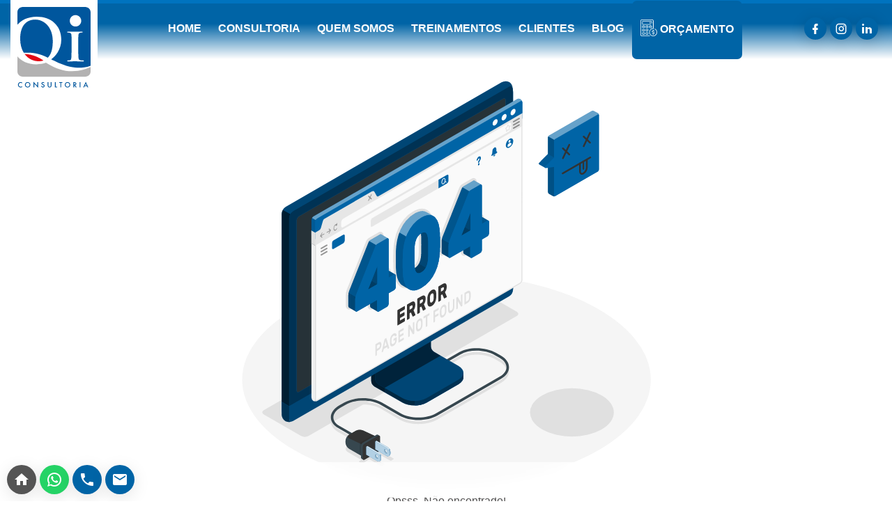

--- FILE ---
content_type: text/html; charset=UTF-8
request_url: https://www.qiconsultoria.com.br/blog-de-qi-consultoria-empresarial
body_size: 90825
content:
<!DOCTYPE html>
<html lang="pt-br">
<head>
    <meta charset="utf-8">
    <meta http-equiv="X-UA-Compatible" content="IE=edge">
    <meta name="viewport" content="width=device-width, initial-scale=1, shrink-to-fit=no">
    <meta name="msapplication-TileColor" content="#ffffff"/>
    <meta name="msapplication-navbutton-color" content="#ffffff">
    <meta name="apple-mobile-web-app-status-bar-style" content="#ffffff">
    <meta name="theme-color" content="#ffffff">
    <meta name="robots" content="index,follow">
    

<!-- Google tag (gtag.js) -->
<script async src="https://www.googletagmanager.com/gtag/js?id=G-DDEMGFZ110"></script>
<script>
  window.dataLayer = window.dataLayer || [];
  function gtag(){dataLayer.push(arguments);}
  gtag('js', new Date());

  gtag('config', 'G-DDEMGFZ110');
</script>
    
        <!-- Favicon -->
    <link rel="apple-touch-icon-precomposed" sizes="144x144"
          href="https://www.qiconsultoria.com.br/site_themes/theme_0001/images/favicon/apple-touch-icon-144.png">
    <link rel="apple-touch-icon-precomposed" sizes="114x114"
          href="https://www.qiconsultoria.com.br/site_themes/theme_0001/images/favicon/apple-touch-icon-114.png">
    <link rel="apple-touch-icon-precomposed" sizes="72x72"
          href="https://www.qiconsultoria.com.br/site_themes/theme_0001/images/favicon/apple-touch-icon-72.png">
    <link rel="apple-touch-icon-precomposed" sizes="57x57"
          href="https://www.qiconsultoria.com.br/site_themes/theme_0001/images/favicon/apple-touch-icon-57.png">
    <link rel="icon" type="image/png" href="https://www.qiconsultoria.com.br/site_themes/theme_0001/images/favicon/favicon.png"/>
    <title>QI Consultoria Empresarial - 404 Oppsss, Nada encontrado!</title> 
<meta name="title" content="QI Consultoria Empresarial - 404 Oppsss, Nada encontrado!" />
<meta name="identifier-url" content="https://www.qiconsultoria.com.br/404" />
<meta name="description" content="A QI Consultoria é uma empresa especializada em consultoria empresarial na implantação de certificação ISO 9001, ISO 14001, ISO 1801, SASMAQ e Gestão da Qualidade"/>
<meta name="robots" content="index, follow" />
<link rel="canonical" href="https://www.qiconsultoria.com.br/404">
<meta name="language" content="pt-br" />
<meta name="Author" content="PCWG - Web & Graphics - Desenvolvimento de Sites, Agência de Marketing Digital e Hospedagem. - https://www.criarsitespcwg.com.br" />
<meta name="resource-type" content="document"/>
<meta name="revisit-after" content="5 days" />

<meta property="place:location:latitude" content=""/>
<meta property="place:location:longitude" content=""/>
<meta property="business:contact_data:street_address" content=",  "/>
<meta property="business:contact_data:locality" content="Campinas"/>
<meta property="business:contact_data:region" content="São Paulo"/>
<meta property="business:contact_data:postal_code" content=""/>
<meta property="business:contact_data:phone_number" content="(19) 99317-4972"/>
<meta property="business:contact_data:country_name" content="Brasil"/>
<meta property="business:contact_data:email" content="contato@qiconsultoria.com.br"/>
<meta property="business:contact_data:website" content="https://www.qiconsultoria.com.br"/>

<meta itemprop="name" content="QI Consultoria Empresarial - 404 Oppsss, Nada encontrado!"/>
<meta itemprop="description" content="A QI Consultoria é uma empresa especializada em consultoria empresarial na implantação de certificação ISO 9001, ISO 14001, ISO 1801, SASMAQ e Gestão da Qualidade"/>
<meta itemprop="image" content="https://www.qiconsultoria.com.br/site_themes/theme_0001/images/site.png"/>

<meta property="og:site_name" content="QI Consultoria Empresarial" />
<meta property="og:locale" content="pt_BR" />
<meta property="og:title" content="QI Consultoria Empresarial - 404 Oppsss, Nada encontrado!" />
<meta property="og:description" content="A QI Consultoria é uma empresa especializada em consultoria empresarial na implantação de certificação ISO 9001, ISO 14001, ISO 1801, SASMAQ e Gestão da Qualidade" />
<meta property="og:image" content="https://www.qiconsultoria.com.br/site_themes/theme_0001/images/site.png" />
<meta property="og:url" content="https://www.qiconsultoria.com.br/404" />
<meta property="og:type" content="website" />

<meta name="twitter:card" content="summary"/>
<meta name="twitter:site" content="QI Consultoria Empresarial"/><meta itemprop="name" content="QI Consultoria Empresarial - 404 Oppsss, Nada encontrado!">
<meta itemprop="description" content="A QI Consultoria é uma empresa especializada em consultoria empresarial na implantação de certificação ISO 9001, ISO 14001, ISO 1801, SASMAQ e Gestão da Qualidade">
<meta itemprop="url" content="https://www.qiconsultoria.com.br/404">
<meta name="twitter:creator" content="PCWG - Web & Graphics - Desenvolvimento de Sites, Agência de Marketing Digital e Hospedagem."/>
<meta name="twitter:image:src" content="https://www.qiconsultoria.com.br/site_themes/theme_0001/images/site.png"/>
<meta name="twitter:domain" content="www.qiconsultoria.com.br"/>


    <link rel="preconnect" href="https://fonts.googleapis.com">
    <link rel="preconnect" href="https://fonts.gstatic.com" crossorigin>
    <link href="https://fonts.googleapis.com/css2?family=Sora|Barlow:wght@400;600;800&display=swap"
          rel="stylesheet">

            <link rel="stylesheet" href="https://www.qiconsultoria.com.br/site_themes/theme_0001/_assets/plugins/bootstrap/css/bootstrap.min.css">
	    <link rel="stylesheet" href="https://www.qiconsultoria.com.br/site_themes/theme_0001/_assets/plugins/mdi/css/materialdesignicons.min.css">
        <link rel="stylesheet" href="https://www.qiconsultoria.com.br/site_themes/theme_0001/_assets/plugins/swiper/swiper.min.css">
        <link rel="stylesheet" href="https://www.qiconsultoria.com.br/site_themes/theme_0001/_assets/plugins/animate/animate.css">
        <link rel="stylesheet" href="https://www.qiconsultoria.com.br/site_themes/theme_0001/_assets/plugins/fancybox/dist/fancybox.css">
        <link rel="stylesheet" href="https://www.qiconsultoria.com.br/site_themes/theme_0001/_assets/plugins/social/social.css">
        <link rel="stylesheet" href="https://www.qiconsultoria.com.br/site_themes/theme_0001/_assets/plugins/jarallax/jarallax.css">
        <link rel="stylesheet" href="https://www.qiconsultoria.com.br/site_themes/theme_0001/_assets/plugins/select2/css/select2.css"/>
        <link rel="stylesheet" href="https://www.qiconsultoria.com.br/site_themes/theme_0001/_assets/plugins/cookies/cookieconsent.css"
              media="print" onload="this.media='all'">
        <link rel="stylesheet" href="https://www.qiconsultoria.com.br/site_themes/theme_0001/_assets/css/main.css">
        <link rel="stylesheet" href="https://www.qiconsultoria.com.br/site_themes/theme_0001/_assets/css/header.css">
        <link rel="stylesheet" href="https://www.qiconsultoria.com.br/site_themes/theme_0001/_assets/css/footer.css">
        <link rel="stylesheet" href="https://www.qiconsultoria.com.br/site_themes/theme_0001/_assets/css/style.css">
        <link rel="stylesheet" href="https://www.qiconsultoria.com.br/site_themes/theme_0001/_assets/css/slider.css">
    </head>
<body>
<div class="page-wrapper">
    <header class="main-header">
    <div class="main-box">
        <div class="auto-container">
            <div class="menu-box">
                <div class="logo">
                    <div class="logo-inner">
                        <a href="https://www.qiconsultoria.com.br/" title="QI Consultoria Empresarial">
                            <img src="https://www.qiconsultoria.com.br/site_themes/theme_0001/images/logo.svg" alt="QI Consultoria Empresarial"
                                 title="QI Consultoria Empresarial">
                        </a>
                    </div>
                </div>
                <div class="nav-outer">
                    <nav class="main-menu navbar-expand-md navbar-light">
                        <div class="collapse navbar-collapse" id="navbarSupportedContent">
                            <ul class="navigation clearfix">
                                <li>
                                    <a href="https://www.qiconsultoria.com.br/" title="QI Consultoria Empresarial">
                                        <span>HOME</span>
                                    </a>
                                </li>
                                <li class="dropdown has-mega-menu">
<a href="https://www.qiconsultoria.com.br/consultoria-empresarial-qi-consultoria" title="Consultoria Empresarial QI Consultoria - QI Consultoria Empresarial">
<span>Consultoria</span>
</a>
<div class="mega-menu" data-width="600px"><div class="mega-menu-bar row"><div class="column col-12 col-sm-12 col-md-12 col-lg-4 col-xl-4"><ul><li>
<a href="https://www.qiconsultoria.com.br/iso-9001-sistema-de-gestao-de-qualidade" title="ISO 9001 Sistema de Gestão de Qualidade - Consultoria">
<img src="https://www.qiconsultoria.com.br/images/icons/01.svg" alt="ISO 9001">ISO 9001
</a>
</li>
<li>
<a href="https://www.qiconsultoria.com.br/lgpd-lei-geral-de-protecao-de-dados" title="LGPD - Lei Geral de Proteção de Dados - Consultoria">
<img src="https://www.qiconsultoria.com.br/images/icons/02.svg" alt="LGPD">LGPD
</a>
</li>
<li>
<a href="https://www.qiconsultoria.com.br/sistema-de-gestao-de-compliance" title="Sistema de Gestão de Compliance - Consultoria">
<img src="https://www.qiconsultoria.com.br/images/icons/03.svg" alt="COMPLIANCE">COMPLIANCE
</a>
</li>
</ul></div><div class="column  col-12 col-sm-12 col-md-12 col-lg-4 col-xl-4"><ul><li>
<a href="https://www.qiconsultoria.com.br/iso-14001-sistema-de-gestao-ambiental" title="ISO 14001 Sistema de Gestão Ambiental - Consultoria">
<img src="https://www.qiconsultoria.com.br/images/icons/06.svg" alt="ISO 14001">ISO 14001
</a>
</li>
<li>
<a href="https://www.qiconsultoria.com.br/iso-45001-sistemas-de-gestao-da-seguranca-e-saude-ocupacional" title="ISO 45001 Sistemas de Gestão da Segurança e Saúde Ocupacional - Consultoria">
<img src="https://www.qiconsultoria.com.br/images/icons/04.svg" alt="ISO 45001">ISO 45001
</a>
</li>
<li>
<a href="https://www.qiconsultoria.com.br/sassmaq-sistema-de-avaliacao-de-seguranca-saude-meio-ambiente-e-qualidade-para-o-setor-logistico" title="SASSMAQ sistema de avaliação de segurança, saúde, meio ambiente e qualidade para o setor logístico - Consultoria">
<img src="https://www.qiconsultoria.com.br/images/icons/05.svg" alt="SASSMAQ">SASSMAQ
</a>
</li>
</ul></div><div class="column  col-12 col-sm-12 col-md-12 col-lg-4 col-xl-4"><ul><li>
<a href="https://www.qiconsultoria.com.br/iso-22000-gestao-de-seguranca-de-alimentos" title="ISO 22000 - Gestão de Segurança de Alimentos - Consultoria">
<img src="https://www.qiconsultoria.com.br/images/icons/07.svg" alt="ISO 22000">ISO 22000
</a>
</li>
<li>
<a href="https://www.qiconsultoria.com.br/iso-37001-norma-anticorrupcao-e-suborno" title="ISO 37001 – Norma Anticorrupção e Suborno - Consultoria">
<img src="https://www.qiconsultoria.com.br/images/icons/08.svg" alt="ISO 37001">ISO 37001
</a>
</li>
<li>
<a href="https://www.qiconsultoria.com.br/pbqp-h-programa-brasileiro-da-qualidade-e-produtividade-do-habitat" title="PBQP-h - Programa Brasileiro da Qualidade e Produtividade do Habitat - Consultoria">
<img src="https://www.qiconsultoria.com.br/images/icons/09.svg" alt="PBQP-h">PBQP-h
</a>
</li>
</ul></div></div></div></li>
<li>
<a class="nav__item-link" href="https://www.qiconsultoria.com.br/sobre-qi-consultoria-empresarial-certificacao-iso" title="Sobre QI Consultoria Empresarial Certificação ISO - Quem Somos">
<span>Quem Somos</span>
</a>
</li>

<li class="dropdown">
<a href="javascript:void(0);" title="Treinamentos QI Consultoria - QI Consultoria Empresarial">
<span>Treinamentos</span>
</a>
<ul>
<li class="list-services">
<a href="https://www.qiconsultoria.com.br/tecnicas-para-descrever-analisar-e-fechar-acoes-corretiva-e-nao-conformidade" title="Técnicas para descrever, analisar e fechar ações, corretiva e não conformidade">
 Técnicas para descrever, analisar e fechar ações, corretiva e não conformidade</a>
</li>
<li class="list-services">
<a href="https://www.qiconsultoria.com.br/controle-de-documentos-e-registros" title="Controle de documentos e registros">
 Controle de documentos e registros</a>
</li>
<li class="list-services">
<a href="https://www.qiconsultoria.com.br/interpretacao-da-norma-nbr-iso-9001-2015" title="Interpretação da NORMA NBR ISO 9001:2015">
 Interpretação da NORMA NBR ISO 9001:2015</a>
</li>
<li class="list-services">
<a href="https://www.qiconsultoria.com.br/interpretacao-da-norma-nbr-iso-14001-2015" title="Interpretação da NORMA NBR ISO 14001:2015">
 Interpretação da NORMA NBR ISO 14001:2015</a>
</li>
<li class="list-services">
<a href="https://www.qiconsultoria.com.br/interpretacao-da-norma-nbr-iso-45001-2018" title="Interpretação da NORMA NBR ISO 45001:2018">
 Interpretação da NORMA NBR ISO 45001:2018</a>
</li>
<li class="list-services">
<a href="https://www.qiconsultoria.com.br/formacao-de-auditores-internos-e-tecnicas-de-auditoria" title="Formação de auditores internos e técnicas de auditoria">
 Formação de auditores internos e técnicas de auditoria</a>
</li>
<li class="list-services">
<a href="https://www.qiconsultoria.com.br/mapeamento-de-processos" title="Mapeamento de Processos">
 Mapeamento de Processos</a>
</li>
<li class="list-services">
<a href="https://www.qiconsultoria.com.br/auditoria-de-seguranca-do-trabalho" title="Auditoria de Segurança do Trabalho">
 Auditoria de Segurança do Trabalho</a>
</li>
</ul>
</li>
<li>
<a class="nav__item-link" href="https://www.qiconsultoria.com.br/clientes-de-qi-consultoria-empresarial-certificacao-iso" title="Clientes de QI Consultoria Empresarial certificação ISO - Clientes">
<span>Clientes</span>
</a>
</li>

<li>
<a class="nav__item-link" href="https://www.qiconsultoria.com.br/blog" title="Blog">
<span>Blog</span>
</a>
</li>



                                <!--<li>
                                    <a href="https://www.qiconsultoria.com.br/contato" title="Entre com contato com QI Consultoria Empresarial">
                                        <span>CONTATO</span>
                                    </a>
                                </li>-->

                                <li class="contact-link">
                                 <a href="https://www.qiconsultoria.com.br/orcamento-certificacao-iso" title="Solicite um Orçamento com QI Consultoria Empresarial">
                                    <span><img src="https://www.qiconsultoria.com.br/images/calculator.svg" alt="Solicite um Orçamento com QI Consultoria Empresarial" title="Solicite um Orçamento com QI Consultoria Empresarial"> ORÇAMENTO</span>
                                </a>
                                </li>

                            </ul>
                        </div>
                    </nav>
                </div>



                <div class="outer-box">
                    <div class="cart-btn-outer">
                        <ul class="social-icons color-hover social-icons-small"><li class="social-facebook"><a href="https://www.facebook.com/qiconsult/" rel="nofollow" target="_blank" title="Facebook - QI Consultoria Empresarial"><i class="mdi mdi-facebook"></i></a></li><li class="social-instagram"><a href="https://www.instagram.com/qiconsultoria/" rel="nofollow" target="_blank" title="Instagram - QI Consultoria Empresarial"><i class="mdi mdi-instagram"></i></a></li><li class="social-linkedin"><a href="https://www.linkedin.com/company/qi-consultoria" rel="nofollow" target="_blank" title="Linkedin - QI Consultoria Empresarial"><i class="mdi mdi-linkedin"></i></a></li></ul>                    </div>
                </div>



            </div>
        </div>
    </div>


    <div class="sticky-header">
        <div class="main-box">
        </div>
    </div>

    <div class="mobile-header">
        <div class="logo">
            <a href="https://www.qiconsultoria.com.br/" title="QI Consultoria Empresarial">
                <img src="https://www.qiconsultoria.com.br/site_themes/theme_0001/images/logo.svg" alt="QI Consultoria Empresarial"
                     title="QI Consultoria Empresarial">
            </a>
        </div>

        <div class="outer-box">
            <!-- Search Btn -->
            <div class="search-box">
                <div class="search-btn">
                    <a href="https://www.qiconsultoria.com.br/orcamento-certificacao-iso" title="Solicite um Orçamento com QI Consultoria Empresarial">
                        <img src="https://www.qiconsultoria.com.br/images/calculator.svg" alt="Solicite um Orçamento com QI Consultoria Empresarial" title="Solicite um Orçamento com QI Consultoria Empresarial">
                    </a>
                </div>
            </div>

            <div class="cart-btn-outer">
                <ul class="social-icons color-hover social-icons-small"><li class="social-facebook"><a href="https://www.facebook.com/qiconsult/" rel="nofollow" target="_blank" title="Facebook - QI Consultoria Empresarial"><i class="mdi mdi-facebook"></i></a></li><li class="social-instagram"><a href="https://www.instagram.com/qiconsultoria/" rel="nofollow" target="_blank" title="Instagram - QI Consultoria Empresarial"><i class="mdi mdi-instagram"></i></a></li><li class="social-linkedin"><a href="https://www.linkedin.com/company/qi-consultoria" rel="nofollow" target="_blank" title="Linkedin - QI Consultoria Empresarial"><i class="mdi mdi-linkedin"></i></a></li></ul>            </div>

        </div>


        <div class="nav-outer clearfix">
        </div>
    </div>

    <div class="mobile-sticky-header">
        <div class="logo">
            <a href="https://www.qiconsultoria.com.br/" title="QI Consultoria Empresarial">
                <img src="https://www.qiconsultoria.com.br/site_themes/theme_0001/images/logo.svg" alt="QI Consultoria Empresarial"
                     title="QI Consultoria Empresarial">
            </a>
        </div>
        <div class="nav-outer clearfix">
        </div>
    </div>

    <div class="mobile-menu">
        <span class="mobile-menu-back-drop"></span>
        <div class="menu-outer">
            <nav class="menu-box">
                <div class="nav-logo">
                    <a href="https://www.qiconsultoria.com.br/" title="QI Consultoria Empresarial">
                        <img src="https://www.qiconsultoria.com.br/site_themes/theme_0001/images/logo.svg" alt="QI Consultoria Empresarial"
                             title="QI Consultoria Empresarial">
                    </a>
                </div>
                <div class="mobile-menu-close">
                    <div class="close-button"></div>
                </div>
            </nav>

            <div class="menu-social">
                <ul class="social-icons color-hover"><li class="social-facebook"><a href="https://www.facebook.com/qiconsult/" rel="nofollow" target="_blank" title="Facebook - QI Consultoria Empresarial"><i class="mdi mdi-facebook"></i></a></li><li class="social-instagram"><a href="https://www.instagram.com/qiconsultoria/" rel="nofollow" target="_blank" title="Instagram - QI Consultoria Empresarial"><i class="mdi mdi-instagram"></i></a></li><li class="social-linkedin"><a href="https://www.linkedin.com/company/qi-consultoria" rel="nofollow" target="_blank" title="Linkedin - QI Consultoria Empresarial"><i class="mdi mdi-linkedin"></i></a></li></ul>            </div>
        </div>
    </div>
</header>
<section class="theme-pt-100 theme-pb-30">
    <div class="auto-container">
        <div class="row">
            <div class="col-10 col-sm-10 col-md-6 col-lg-6 col-xl-6 ml-auto mr-auto">

               <svg xmlns="http://www.w3.org/2000/svg" viewBox="0 0 500 500">
    <g id="freepik--Floor--inject-61">
        <ellipse id="freepik--floor--inject-61" cx="250.56" cy="365.12" rx="240.31" ry="124.36"
                 style="fill:#f5f5f5"></ellipse>
    </g>
    <g id="freepik--Shadows--inject-61">
        <ellipse id="freepik--Shadow--inject-61" cx="398.11" cy="403.67" rx="49.29" ry="28.46"
                 style="fill:#e0e0e0"></ellipse>
        <path id="freepik--shadow--inject-61"
              d="M79.49,431.39,35.75,406.13c-2.47-1.42-2.47-3.73,0-5.15L280.51,259.83a9.89,9.89,0,0,1,8.93,0l43.75,25.26c2.46,1.42,2.46,3.73,0,5.15L88.42,431.39A9.89,9.89,0,0,1,79.49,431.39Z"
              style="fill:#e0e0e0"></path>
        <path id="freepik--shadow--inject-61"
              d="M314.39,341.39,309,338.25c-12.35-7.13-31.85-7.48-43.46-.78L245.18,349.2a1.5,1.5,0,1,0,1.5,2.6L267,340.07c10.78-6.23,28.94-5.88,40.46.77l5.44,3.15c5.3,3.06,8.22,7,8.22,11.2s-2.92,8.14-8.22,11.2l-74.49,43c-11.53,6.66-30.28,6.65-41.81,0L174.9,396.88c-12.35-7.13-32.45-7.13-44.8,0L124.66,400c-6.53,3.77-10.13,8.79-10.13,14.12,0,4.92,3.12,9.43,8.79,12.7l19.42,11.22-8,4.71c-3.65,2.15-3.63,5.64,0,7.76L149.39,459a.66.66,0,0,1,0,1.25l-1.22.69c-.6.34-.6.9,0,1.25l1.89,1.09a2.37,2.37,0,0,0,2.17,0l6.62-3.8a2.44,2.44,0,0,1,2.17,0l12,7a2.41,2.41,0,0,0,2.16,0l1.9-1.1c.6-.34.6-.9,0-1.25l-12-7c-.6-.35-.6-.91,0-1.25l4.62-2.67a2.35,2.35,0,0,1,2.16,0l12.06,6.95a2.35,2.35,0,0,0,2.16,0L188,459a.66.66,0,0,0,0-1.25l-12-7a.66.66,0,0,1,0-1.25l6-3.44a.66.66,0,0,0,0-1.25l-1.9-1.09a2.37,2.37,0,0,0-2.17,0l-1.89,1.09a2.44,2.44,0,0,1-2.17,0l-18.53-10.7a6.54,6.54,0,0,0-5.95,0l-3.69,2.17a1.65,1.65,0,0,0-.46-.41l-20.31-11.72c-4.7-2.72-7.29-6.3-7.29-10.11,0-4.16,3.15-8.36,8.63-11.52l5.44-3.15c11.53-6.65,30.28-6.65,41.8,0L195.09,412c12.36,7.13,32.45,7.13,44.81,0l74.49-43c6.27-3.62,9.72-8.52,9.72-13.8S320.66,345,314.39,341.39Z"
              style="fill:#e0e0e0"></path>
    </g>
    <g id="freepik--Device--inject-61">
        <g id="freepik--Plug--inject-61">
            <path d="M144.38,434.11a1.53,1.53,0,0,1-.75-.2l-20.31-11.73c-5.67-3.27-8.79-7.78-8.79-12.7,0-5.34,3.6-10.35,10.13-14.12l5.44-3.15c12.35-7.13,32.45-7.13,44.8,0l21.69,12.53c11.53,6.65,30.28,6.65,41.81,0l74.49-43c5.3-3.06,8.22-7,8.22-11.21s-2.92-8.14-8.22-11.2l-5.44-3.14c-11.53-6.65-29.68-7-40.46-.77l-20.31,11.72a1.5,1.5,0,0,1-1.5-2.6l20.31-11.72c11.61-6.71,31.11-6.36,43.46.77l5.44,3.15c6.27,3.61,9.72,8.51,9.72,13.79s-3.45,10.19-9.72,13.8l-74.49,43c-12.36,7.14-32.45,7.14-44.81,0L173.4,394.81c-11.52-6.65-30.27-6.65-41.8,0L126.16,398c-5.48,3.17-8.63,7.37-8.63,11.53,0,3.8,2.59,7.39,7.29,10.1l20.31,11.73a1.5,1.5,0,0,1-.75,2.8Z"
                  style="fill:#37474f"></path>
            <path d="M131.76,437.36v1.73a9.59,9.59,0,0,0,4.33,7.5l16,9.22,16.24-9.38V432.36l-15.78-7.28a10.81,10.81,0,0,0-8.87.4l-7.59,4.38A9.58,9.58,0,0,0,131.76,437.36Z"
                  style="fill:#37474f"></path>
            <path d="M152.55,425.08a10.81,10.81,0,0,0-8.87.4l-7.59,4.38c-2.39,1.38-2.29,3.44.21,4.6l15.77,7.28,16.26-9.38Z"
                  style="fill:#333333"></path>
            <path d="M150.54,438.35a4.78,4.78,0,0,0-2.16,3.75v11.58l3.7,2.13,16.24-9.38V432.36l-4.12-1.9Z"
                  style="opacity:0.1"></path>
            <path d="M169.71,429.94a1.53,1.53,0,0,0-1.52.15l-16,9.23a4.78,4.78,0,0,0-2.17,3.75v13.76a1.51,1.51,0,0,0,.64,1.4l2,1.17a1.5,1.5,0,0,0,1.53-.15l16-9.22a4.8,4.8,0,0,0,2.16-3.75V432.51a1.54,1.54,0,0,0-.63-1.4Z"
                  style="fill:#37474f"></path>
            <path d="M154.24,440.49l16-9.23c1.19-.69,2.16-.13,2.16,1.25v13.77a4.8,4.8,0,0,1-2.16,3.75l-16,9.22c-1.2.69-2.17.13-2.17-1.25V444.24A4.78,4.78,0,0,1,154.24,440.49Z"
                  style="fill:#333333"></path>
            <path d="M170.79,450.89l-13.22-7.63-1.43.83v9.38l13.21,7.63a2.14,2.14,0,0,0,2.15.2l1.44-.83a2.1,2.1,0,0,0,.88-2v-2.38A6.69,6.69,0,0,0,170.79,450.89Zm-2.43,2.51a4.47,4.47,0,0,1,2,3.51,2.38,2.38,0,0,1-.07.56,2.46,2.46,0,0,1-.52-.21,4.51,4.51,0,0,1-2-3.52,2.47,2.47,0,0,1,.07-.57A2.13,2.13,0,0,1,168.36,453.4Z"
                  style="fill:#0064a6"></path>
            <path d="M170.79,450.89l-13.22-7.63-1.43.83,13.21,7.63a6.69,6.69,0,0,1,3,5.25v2.38a2.09,2.09,0,0,1-.95,2l.07,0,1.44-.84a2.09,2.09,0,0,0,.88-2v-2.38A6.72,6.72,0,0,0,170.79,450.89Z"
                  style="fill:#fff;opacity:0.85"></path>
            <path d="M173.82,456.14v2.38a2.09,2.09,0,0,1-.88,2l-1.44.84-.06,0a2.09,2.09,0,0,0,.94-2V457a6.21,6.21,0,0,0-.89-3l1.44-.83A6.18,6.18,0,0,1,173.82,456.14Z"
                  style="fill:#0064a6"></path>
            <path d="M173.82,456.14v2.38a2.09,2.09,0,0,1-.88,2l-1.44.84-.06,0a2.09,2.09,0,0,0,.94-2V457a6.21,6.21,0,0,0-.89-3l1.44-.83A6.18,6.18,0,0,1,173.82,456.14Z"
                  style="fill:#fff;opacity:0.6000000000000001"></path>
            <path d="M173.82,456.14v2.38a2.09,2.09,0,0,1-.88,2l-1.44.84-.06,0a2.09,2.09,0,0,0,.94-2V457a6.21,6.21,0,0,0-.89-3l1.44-.83A6.18,6.18,0,0,1,173.82,456.14Z"
                  style="opacity:0.05"></path>
            <path d="M167.77,453.74a2.4,2.4,0,0,1,.07-.57h0c-.87-.24-1.51.31-1.51,1.4a4.49,4.49,0,0,0,2,3.52c.94.55,1.74.26,2-.62a1.72,1.72,0,0,1-.52-.21A4.49,4.49,0,0,1,167.77,453.74Z"
                  style="fill:#fff;opacity:0.6000000000000001"></path>
            <path d="M167.77,453.74a2.4,2.4,0,0,1,.07-.57h0c-.87-.24-1.51.31-1.51,1.4a4.49,4.49,0,0,0,2,3.52c.94.55,1.74.26,2-.62a1.72,1.72,0,0,1-.52-.21A4.49,4.49,0,0,1,167.77,453.74Z"
                  style="opacity:0.1"></path>
            <path d="M169.35,451.72l-13.21-7.63v9.38l13.21,7.63c1.68,1,3,.18,3-1.75V457A6.66,6.66,0,0,0,169.35,451.72Zm-1,6.37a4.51,4.51,0,0,1-2-3.52c0-1.3.91-1.82,2-1.17a4.47,4.47,0,0,1,2,3.51C170.39,458.21,169.48,458.73,168.36,458.09Z"
                  style="fill:#fff;opacity:0.7000000000000001"></path>
            <path d="M181.54,444.68l-13.21-7.63-1.44.83v9.38l13.21,7.63a2.12,2.12,0,0,0,2.15.21l1.44-.84a2.09,2.09,0,0,0,.88-1.95v-2.38A6.69,6.69,0,0,0,181.54,444.68Zm-2.43,2.51a4.47,4.47,0,0,1,2,3.52,2.23,2.23,0,0,1-.07.55,1.72,1.72,0,0,1-.52-.21,4.49,4.49,0,0,1-2-3.52,2.31,2.31,0,0,1,.07-.56A2.07,2.07,0,0,1,179.11,447.19Z"
                  style="fill:#0064a6"></path>
            <path d="M181.54,444.68l-13.22-7.63-1.43.83,13.21,7.63a6.69,6.69,0,0,1,3,5.25v2.38a2.09,2.09,0,0,1-.95,2l.07,0,1.44-.84a2.09,2.09,0,0,0,.88-1.95v-2.38A6.72,6.72,0,0,0,181.54,444.68Z"
                  style="fill:#fff;opacity:0.85"></path>
            <path d="M184.57,449.93v2.38a2.09,2.09,0,0,1-.88,1.95l-1.44.84-.06,0a2.09,2.09,0,0,0,.94-2v-2.38a6.21,6.21,0,0,0-.89-3l1.44-.83A6.18,6.18,0,0,1,184.57,449.93Z"
                  style="fill:#0064a6"></path>
            <path d="M184.57,449.93v2.38a2.09,2.09,0,0,1-.88,1.95l-1.44.84-.06,0a2.09,2.09,0,0,0,.94-2v-2.38a6.21,6.21,0,0,0-.89-3l1.44-.83A6.18,6.18,0,0,1,184.57,449.93Z"
                  style="fill:#fff;opacity:0.6000000000000001"></path>
            <path d="M184.57,449.93v2.38a2.09,2.09,0,0,1-.88,1.95l-1.44.84-.06,0a2.09,2.09,0,0,0,.94-2v-2.38a6.21,6.21,0,0,0-.89-3l1.44-.83A6.18,6.18,0,0,1,184.57,449.93Z"
                  style="opacity:0.05"></path>
            <path d="M178.52,447.53a2.31,2.31,0,0,1,.07-.56h0c-.86-.24-1.51.3-1.51,1.39a4.49,4.49,0,0,0,2,3.52c.94.55,1.74.26,2-.62a1.72,1.72,0,0,1-.52-.21A4.49,4.49,0,0,1,178.52,447.53Z"
                  style="fill:#fff;opacity:0.6000000000000001"></path>
            <path d="M178.52,447.53a2.31,2.31,0,0,1,.07-.56h0c-.86-.24-1.51.3-1.51,1.39a4.49,4.49,0,0,0,2,3.52c.94.55,1.74.26,2-.62a1.72,1.72,0,0,1-.52-.21A4.49,4.49,0,0,1,178.52,447.53Z"
                  style="opacity:0.1"></path>
            <path d="M180.11,445.51l-13.22-7.63v9.38l13.21,7.63c1.68,1,3,.19,3-1.75v-2.38A6.72,6.72,0,0,0,180.11,445.51Zm-1,6.37a4.49,4.49,0,0,1-2-3.52c0-1.29.91-1.82,2-1.17a4.47,4.47,0,0,1,2,3.52C181.14,452,180.23,452.53,179.11,451.88Z"
                  style="fill:#fff;opacity:0.7000000000000001"></path>
        </g>
        <g id="freepik--device--inject-61">
            <path d="M227.05,392.14l37.6-21.75c3.88-2.23,5.82-5.17,5.82-8.1s0-5.23,0-5.23l-39-22a8.29,8.29,0,0,1-3.75-6.49V282.21l-65.68,38v46.37a8.25,8.25,0,0,0,3.74,6.48L199,392.14C206.73,396.61,219.3,396.61,227.05,392.14Z"
                  style="fill:#0064a6"></path>
            <g style="opacity:0.6000000000000001">
                <path d="M227.05,392.14l37.6-21.75c3.88-2.23,5.82-5.17,5.82-8.1s0-5.23,0-5.23l-39-22a8.29,8.29,0,0,1-3.75-6.49V282.21l-65.68,38v46.37a8.25,8.25,0,0,0,3.74,6.48L199,392.14C206.73,396.61,219.3,396.61,227.05,392.14Z"></path>
            </g>
            <path d="M177.81,374.74V380l-12-6.94a8.3,8.3,0,0,1-3.74-6.48V320.17L174.55,313c.25,3.17.54,6.46.8,9.66l-8.78,5.08v36.22a8.19,8.19,0,0,0,3.74,6.48Z"
                  style="opacity:0.30000000000000004"></path>
            <path d="M166.57,363.92a8.25,8.25,0,0,0,3.74,6.48L199,386.91c7.75,4.47,20.32,4.48,28.08,0l37.62-21.74c7.75-4.47,7.75-11.73,0-16.21L236,332.45a8.28,8.28,0,0,1-3.74-6.49V289.73l-65.68,38Z"
                  style="fill:#0064a6"></path>
            <path d="M166.57,363.92a8.25,8.25,0,0,0,3.74,6.48L199,386.91c7.75,4.47,20.32,4.48,28.08,0l37.62-21.74c7.75-4.47,7.75-11.73,0-16.21L236,332.45a8.28,8.28,0,0,1-3.74-6.49V289.73l-65.68,38Z"
                  style="opacity:0.30000000000000004"></path>
            <path d="M243.62,336.85h0l-7.62-4.4a8.28,8.28,0,0,1-3.74-6.49V289.73l-65.68,38v36.23a8.25,8.25,0,0,0,3.74,6.48l7.5,4.33Z"
                  style="opacity:0.5"></path>
            <path d="M270.48,357.06v5.23c0,2.94-2,5.86-5.82,8.11l-37.61,21.73a28.17,28.17,0,0,1-13.4,3.33v-5.21a28.17,28.17,0,0,0,13.4-3.33l37.61-21.75C268.53,362.94,270.48,360,270.48,357.06Z"
                  style="fill:#0064a6"></path>
            <path d="M270.48,357.06v5.23c0,2.94-2,5.86-5.82,8.11l-37.61,21.73a28.17,28.17,0,0,1-13.4,3.33v-5.21a28.17,28.17,0,0,0,13.4-3.33l37.61-21.75C268.53,362.94,270.48,360,270.48,357.06Z"
                  style="opacity:0.5"></path>
            <path d="M61.1,409a10,10,0,0,0,9.07-.17l254-146.66c2.58-1.49,4.67-5.12,4.67-4.1V26.72c0-7-2-10.54-4.39-11.94a10,10,0,0,0-9.06.17L61.4,161.61a10.32,10.32,0,0,0-4.68,8.1V401A10,10,0,0,0,61.1,409Z"
                  style="fill:#0064a6"></path>
            <path d="M70.17,408.78l254-146.66c2.58-1.49,4.68-5.12,4.68-4.11V26.71c0-7-2.1-8.19-4.68-6.7l-254,146.66a10.32,10.32,0,0,0-4.68,8.1v231.3C65.49,409.06,67.59,410.27,70.17,408.78Z"
                  style="fill:#0064a6"></path>
            <path d="M70.17,408.78l254-146.66c2.58-1.49,4.68-5.12,4.68-4.11V26.71c0-7-2.1-8.19-4.68-6.7l-254,146.66a10.32,10.32,0,0,0-4.68,8.1v231.3C65.49,409.06,67.59,410.27,70.17,408.78Z"
                  style="opacity:0.5"></path>
            <path d="M69.48,414.12a10.09,10.09,0,0,1-8.38-.18A10,10,0,0,1,56.71,406V391.28l8.78,5.08v14.71C65.49,413.79,67.22,415,69.48,414.12Z"
                  style="fill:#0064a6"></path>
            <path d="M69.48,414.12a10.09,10.09,0,0,1-8.38-.18A10,10,0,0,1,56.71,406V391.28l8.78,5.08v14.71C65.49,413.79,67.22,415,69.48,414.12Z"
                  style="opacity:0.5"></path>
            <path d="M65.49,396.36v14.7c0,3,2.1,4.2,4.68,2.7l254-146.65a10.35,10.35,0,0,0,4.68-8.11V244.26Z"
                  style="fill:#0064a6"></path>
            <path d="M65.49,396.32v14.74c0,3,2.1,4.2,4.68,2.7l254-146.65a10.35,10.35,0,0,0,4.68-8.11V244.26Z"
                  style="opacity:0.30000000000000004"></path>
            <path d="M74.27,377.88V177.69a6.23,6.23,0,0,1,2.81-4.87L317.28,34.14c1.55-.89,2.81-.17,2.81,1.62V236a6.21,6.21,0,0,1-2.81,4.86L77.08,379.51C75.53,380.4,74.27,379.67,74.27,377.88Z"
                  style="fill:#0064a6"></path>
            <path d="M74.27,377.88V177.69a6.23,6.23,0,0,1,2.81-4.87L317.28,34.14c1.55-.89,2.81-.17,2.81,1.62V236a6.21,6.21,0,0,1-2.81,4.86L77.08,379.51C75.53,380.4,74.27,379.67,74.27,377.88Z"
                  style="fill:#263238"></path>
            <path d="M66.87,170.14a10,10,0,0,0-1.38,4.63V396.36l-8.78-5.08V169.71a9.69,9.69,0,0,1,1.37-4.62Z"
                  style="opacity:0.7000000000000001"></path>
            <path d="M328.83,21.94c-.33-2.41-2.28-3.28-4.64-1.93l-254,146.66a9.5,9.5,0,0,0-3.31,3.48l-8.78-5.07a9.66,9.66,0,0,1,3.31-3.48L315.42,15a10,10,0,0,1,9.07-.17A10.1,10.1,0,0,1,328.83,21.94Z"
                  style="opacity:0.30000000000000004"></path>
        </g>
    </g>
    <g id="freepik--Window--inject-61">
        <g id="freepik--window--inject-61">
            <path d="M98.4,390.08a4,4,0,0,1-1.83.55,4.55,4.55,0,0,1-2.68-.47,5,5,0,0,1-2.18-4l0-181.6,4.39,2.53V388.73c0,1.06.53,1.67,1.29,1.67A2.37,2.37,0,0,0,98.4,390.08Z"
                  style="fill:#f0f0f0"></path>
            <path d="M339.83,248a5.14,5.14,0,0,1-2.33,4L98.4,390.08c-1.28.74-2.32.14-2.32-1.35V192l6.41-3.7c1.28-.74,3.37-12,4.66-12.79l55.6-32.1c1.29-.74,4.32,7.61,5.6,6.86l171.48-99V248Z"
                  style="fill:#fafafa"></path>
            <path d="M338.75,53.1V248a4.1,4.1,0,0,1-1.79,3.1L97.86,389.15a1.13,1.13,0,0,1-.49.17c-.22,0-.22-.56-.22-.59V192.61l5.88-3.4c.93-.54,1.51-2.35,2.82-7a34.79,34.79,0,0,1,1.92-5.82l55.1-31.81a21.61,21.61,0,0,1,1.75,2.79c1.5,2.64,2.34,4,3.56,4a1.36,1.36,0,0,0,.71-.2L338.75,53.1M163.28,144.33h0M339.83,51.24l-171.48,99a.34.34,0,0,1-.17.05c-1.3,0-4-7-5.26-7a.33.33,0,0,0-.17,0l-55.6,32.1c-1.29.75-3.38,12-4.66,12.79L96.08,192V388.73c0,1.06.52,1.67,1.29,1.67a2,2,0,0,0,1-.32L337.5,252a5.14,5.14,0,0,0,2.33-4V51.24Z"
                  style="fill:#e0e0e0"></path>
            <path d="M93.89,199.15a5,5,0,0,1-2.19-4V177A5.15,5.15,0,0,1,94,173l239.1-138a4.36,4.36,0,0,1,6.69,3.87V57a5.12,5.12,0,0,1-2.33,4L98.4,199.07A5,5,0,0,1,93.89,199.15Z"
                  style="fill:#0064a6"></path>
            <path d="M339.8,38.41c-.16-1.21-1.14-1.65-2.3-1L98.4,175.49a5.07,5.07,0,0,0-1.65,1.75l-4.37-2.53A4.86,4.86,0,0,1,94,173l239.1-138a4.34,4.34,0,0,1,6.67,3.49Z"
                  style="fill:#fff;opacity:0.4"></path>
            <path d="M96.75,177.24a4.72,4.72,0,0,0-.67,2.29v27.61l-4.39-2.53V177a2.62,2.62,0,0,1,0-.28,4.71,4.71,0,0,1,.09-.58,5.57,5.57,0,0,1,.58-1.44Z"
                  style="opacity:0.1"></path>
            <path d="M339.82,38.78V51.24l-171.48,99c-1.28.75-2.32.14-2.32-1.34v-4.72c0-1.48-1-2.09-2.34-1.34l-56.54,32.64a5.15,5.15,0,0,0-2.33,4v4.71a5.17,5.17,0,0,1-2.33,4L96.08,192V179.53a5.17,5.17,0,0,1,2.32-4l239.1-138C338.78,36.69,339.82,37.3,339.82,38.78Z"
                  style="fill:#0064a6"></path>
            <path d="M328.9,46.59c1.62-.93,2.93-.17,2.93,1.7a6.49,6.49,0,0,1-2.93,5.08c-1.62.93-2.94.17-2.94-1.7A6.5,6.5,0,0,1,328.9,46.59Z"
                  style="fill:#fff"></path>
            <path d="M318.34,52.68c1.62-.93,2.93-.18,2.93,1.69a6.47,6.47,0,0,1-2.93,5.08c-1.62.94-2.93.18-2.93-1.69A6.49,6.49,0,0,1,318.34,52.68Z"
                  style="fill:#fff"></path>
            <path d="M307.78,58.77c1.62-.94,2.93-.18,2.93,1.69a6.49,6.49,0,0,1-2.93,5.08c-1.62.93-2.93.18-2.93-1.69A6.47,6.47,0,0,1,307.78,58.77Z"
                  style="fill:#fff"></path>
            <path d="M339.83,51.24V66.39L96.08,207.14V192l4.79-2.77c1.28-.74,1.71-1.87,2.32-4l1.63-5.64c.51-2,1-3.29,2.33-4l55.6-32.1c1.29-.74,2.3-.82,3.28.8l2,3.62c.73,1.26,1.1,2,2.38,1.26Z"
                  style="fill:#e6e6e6"></path>
            <polygon points="96.08 191.98 96.08 207.14 91.69 204.61 91.69 189.47 96.08 191.98"
                     style="fill:#e0e0e0"></polygon>
            <path d="M106.77,193.08l-3.66,2.11,1.39-2.68a.68.68,0,0,0,0-.66c-.11-.13-.29,0-.42.2l-2,3.81v0s0,.09-.05.14,0,0,0,0a1.23,1.23,0,0,0,0,.19.72.72,0,0,0,0,.17s0,0,0,0a.56.56,0,0,0,.05.08h0l2,1.52a.16.16,0,0,0,.2,0,.55.55,0,0,0,.22-.28c.11-.25.09-.53,0-.62l-1.39-1.08,3.66-2.11a.77.77,0,0,0,.29-.62C107.06,193.11,106.93,193,106.77,193.08Z"
                  style="fill:#333333;opacity:0.5"></path>
            <path d="M109.82,191.31l3.66-2.11-1.4-1.07a.59.59,0,0,1,0-.63c.1-.25.29-.37.41-.28l2,1.53h0a.18.18,0,0,1,.06.08s0,0,0,0a.47.47,0,0,1,0,.17.69.69,0,0,1,0,.2s0,0,0,0l-.06.15h0l-2,3.82a.47.47,0,0,1-.19.22.16.16,0,0,1-.22,0,.65.65,0,0,1,0-.65l1.4-2.68-3.66,2.11c-.16.09-.29,0-.29-.28A.79.79,0,0,1,109.82,191.31Z"
                  style="fill:#333333;opacity:0.5"></path>
            <path d="M121.82,180.78c0-.22-.21-.2-.31,0l-.5,1.23c-.86-.09-1.89.74-2.59,2.22-.91,1.92-.91,4.19,0,5.06a1.29,1.29,0,0,0,1.64.1,4.56,4.56,0,0,0,1.65-2,.65.65,0,0,0,0-.64c-.12-.11-.3,0-.42.24-.68,1.43-1.78,2.07-2.45,1.42s-.68-2.35,0-3.78c.48-1,1.17-1.62,1.77-1.66l-.37.93c-.1.24,0,.46.14.36l1.49-1a.43.43,0,0,0,.17-.4Z"
                  style="fill:#333333;opacity:0.5"></path>
            <path d="M161.14,150.31l1.34-2.82a.9.9,0,0,0,0-.88c-.16-.15-.42,0-.57.33l-1.34,2.82-1.33-1.28c-.16-.15-.41,0-.57.33a.85.85,0,0,0,0,.88L160,151l-1.33,2.82a.85.85,0,0,0,0,.88.21.21,0,0,0,.28,0,.75.75,0,0,0,.29-.35l1.33-2.82,1.34,1.28a.21.21,0,0,0,.28,0,.75.75,0,0,0,.29-.35.9.9,0,0,0,0-.88Z"
                  style="fill:#333333;opacity:0.5"></path>
            <path d="M126.68,184.25v-4.72a5.14,5.14,0,0,1,2.33-4L324.38,62.74c1.29-.75,2.33-.14,2.33,1.34V68.8a5.14,5.14,0,0,1-2.33,4L129,185.59C127.72,186.34,126.68,185.73,126.68,184.25Z"
                  style="fill:#fafafa"></path>
            <path d="M321.21,73.2a.65.65,0,0,1-.21,0,.63.63,0,0,1-.35-.71l.23-1.91-.9-.65a.63.63,0,0,1-.24-.52,1,1,0,0,1,.38-.81l1.37-1.06a.32.32,0,0,0,.06-.11l.61-2a.85.85,0,0,1,.69-.65.52.52,0,0,1,.54.32h0l.51,1.09,1.16-.44a.52.52,0,0,1,.61.14.83.83,0,0,1,0,.94l-1,1.86a.45.45,0,0,0,0,.11l.24,1.68a1,1,0,0,1-.3.84.61.61,0,0,1-.54.21L323,71.36l-1.21,1.54A.69.69,0,0,1,321.21,73.2Zm-.66-3.9.9.65a.68.68,0,0,1,.24.64l-.16,1.28.81-1a.71.71,0,0,1,.62-.3l1.12.14a.38.38,0,0,0,0-.13l-.24-1.68a1.08,1.08,0,0,1,.12-.6l.87-1.63L324,67a.55.55,0,0,1-.71-.28l-.4-.86-.55,1.79a1,1,0,0,1-.34.51l-1.37,1A.29.29,0,0,0,320.55,69.3Zm.42,1.3Zm1.69-5.2Z"
                  style="fill:#e0e0e0"></path>
            <g style="opacity:0.5">
                <path d="M329.46,62.16a.8.8,0,0,1-.41-1.5l6.56-3.79a.81.81,0,1,1,.81,1.4l-6.56,3.78A.73.73,0,0,1,329.46,62.16Z"
                      style="fill:#333333"></path>
                <path d="M329.46,66a.8.8,0,0,1-.7-.4.82.82,0,0,1,.29-1.11l6.56-3.78a.81.81,0,0,1,1.11.29.8.8,0,0,1-.3,1.1l-6.56,3.79A.73.73,0,0,1,329.46,66Z"
                      style="fill:#333333"></path>
                <path d="M329.46,69.74a.81.81,0,0,1-.41-1.51l6.56-3.79a.82.82,0,0,1,1.11.3.8.8,0,0,1-.3,1.1l-6.56,3.79A.83.83,0,0,1,329.46,69.74Z"
                      style="fill:#333333"></path>
            </g>
            <g id="freepik--Search--inject-61">
                <g style="opacity:0.5">
                    <path d="M103.27,211.38a.8.8,0,0,1-.41-1.5l6.56-3.79a.81.81,0,0,1,.81,1.4l-6.56,3.78A.76.76,0,0,1,103.27,211.38Z"
                          style="fill:#333333"></path>
                    <path d="M103.27,215.17a.8.8,0,0,1-.7-.4.81.81,0,0,1,.29-1.11l6.56-3.78a.8.8,0,0,1,1.1.29.81.81,0,0,1-.29,1.11l-6.56,3.78A.76.76,0,0,1,103.27,215.17Z"
                          style="fill:#333333"></path>
                    <path d="M103.27,219a.81.81,0,0,1-.41-1.51l6.56-3.78a.79.79,0,0,1,1.1.29.8.8,0,0,1-.29,1.1l-6.56,3.79A.86.86,0,0,1,103.27,219Z"
                          style="fill:#333333"></path>
                </g>
                <path d="M161.45,178v5.81c0,1.19.84,1.67,1.87,1.08l77.93-45.06V129.69l-77.92,45.06A4.14,4.14,0,0,0,161.45,178Z"
                      style="fill:#e6e6e6"></path>
                <path d="M251.07,124c1-.6,1.87-.11,1.87,1.08v5.81a4.15,4.15,0,0,1-1.87,3.24l-9.82,5.67V129.69Z"
                      style="fill:#0064a6"></path>
                <path d="M250.34,132l-1.09-.35a6.11,6.11,0,0,0,.17-1.41,2.57,2.57,0,0,0-1-2.34,1.55,1.55,0,0,0-1.59.08,5.6,5.6,0,0,0-2.19,4.56,2.57,2.57,0,0,0,1,2.34,1.39,1.39,0,0,0,.69.18,1.75,1.75,0,0,0,.9-.26,4.58,4.58,0,0,0,1.77-2.37l1.1.34a.25.25,0,0,0,.12,0,.4.4,0,0,0,.12-.79Zm-3.51,2.1a.77.77,0,0,1-.79.07,1.9,1.9,0,0,1-.59-1.63,4.92,4.92,0,0,1,1.78-3.86,1.05,1.05,0,0,1,.5-.15.51.51,0,0,1,.29.08,1.9,1.9,0,0,1,.59,1.63A4.92,4.92,0,0,1,246.83,134.09Z"
                      style="fill:#fafafa"></path>
                <path d="M129.06,194.53,117.81,201a4.1,4.1,0,0,0-1.87,3.22v5.79c0,1.19.84,1.67,1.87,1.08l11.25-6.51a4.11,4.11,0,0,0,1.86-3.23V195.6C130.92,194.42,130.09,193.93,129.06,194.53Z"
                      style="fill:#0064a6"></path>
                <path d="M324.71,81.56a9.7,9.7,0,0,0-4.38,7.59c0,2.8,2,3.93,4.38,2.54a9.71,9.71,0,0,0,4.39-7.6C329.1,81.29,327.13,80.16,324.71,81.56Z"
                      style="fill:#0064a6"></path>
                <path d="M324.2,86a.76.76,0,0,1-.39-.1,1,1,0,0,1-.42-.88,2.52,2.52,0,0,1,1.15-2h0a.87.87,0,0,1,1.4.81,2.54,2.54,0,0,1-1.16,2A1.23,1.23,0,0,1,324.2,86Z"
                      style="fill:#fff"></path>
                <path d="M326.44,86.31a1.5,1.5,0,0,0-1.54.12l-.64.37a4.32,4.32,0,0,0-2,3.41v.46a2.47,2.47,0,0,0,2.42-.26,7,7,0,0,0,2.42-2.54v-.11A1.59,1.59,0,0,0,326.44,86.31Z"
                      style="fill:#fff"></path>
                <path d="M309.2,95.12V93.57c0-1.76-1.07-2.57-2.39-1.81h0a5.74,5.74,0,0,0-2.4,4.58v1.39a5.52,5.52,0,0,1-.81,2.7h0a1.48,1.48,0,0,0-.2.7h0c0,.45.27.65.6.46l5.61-3.23a1.47,1.47,0,0,0,.6-1.16h0a.59.59,0,0,0-.18-.47h0A1.63,1.63,0,0,1,309.2,95.12Z"
                      style="fill:#0064a6"></path>
                <path d="M308,99.8a2.77,2.77,0,0,1-1.15,2.2c-.64.36-1.16,0-1.16-.87Z" style="fill:#0064a6"></path>
                <path d="M288.52,102.48a2.57,2.57,0,0,1,1-.34,1.32,1.32,0,0,1,.8.16,1.34,1.34,0,0,1,.53.61A2.54,2.54,0,0,1,291,104a4.21,4.21,0,0,1-.11,1,6.17,6.17,0,0,1-.28.86,7.85,7.85,0,0,1-.37.77l-.4.72c-.12.23-.24.47-.34.7a3.19,3.19,0,0,0-.21.69,1.14,1.14,0,0,1-.08.33.47.47,0,0,1-.16.2l-1.13.65c-.07,0-.13,0-.17,0a.3.3,0,0,1-.08-.23,3.13,3.13,0,0,1,.13-.91,6.61,6.61,0,0,1,.3-.85c.13-.27.26-.54.41-.79s.27-.5.4-.72.22-.45.31-.66a1.68,1.68,0,0,0,.12-.59c0-.28-.07-.46-.2-.53s-.35,0-.63.12a1.57,1.57,0,0,0-.59.54,2.9,2.9,0,0,0-.27.57l-.14.5a.54.54,0,0,1-.23.33l-1.13.65a.12.12,0,0,1-.14,0,.27.27,0,0,1-.06-.2,4.91,4.91,0,0,1,.18-1.15,7.62,7.62,0,0,1,.5-1.29,6.26,6.26,0,0,1,.8-1.22A4.14,4.14,0,0,1,288.52,102.48Zm.8,9.24a.73.73,0,0,1-.07.31.48.48,0,0,1-.18.21l-1.16.67a.12.12,0,0,1-.17,0,.3.3,0,0,1-.08-.23v-1.43a.71.71,0,0,1,.08-.31.44.44,0,0,1,.17-.22l1.16-.67a.14.14,0,0,1,.18,0,.28.28,0,0,1,.07.22Z"
                      style="fill:#0064a6"></path>
            </g>
        </g>
    </g>
    <g id="freepik--404--inject-61">
        <g id="freepik--404--inject-61">
            <g id="freepik--shadow--inject-61">
                <path d="M161.56,282.63a3.52,3.52,0,0,1-2.46-1,4.84,4.84,0,0,1-1.36-3.64v-7.4L138,282a3.82,3.82,0,0,1-2,.55,3.47,3.47,0,0,1-2.45-1,4.83,4.83,0,0,1-1.37-3.65V265.7a17.85,17.85,0,0,1,1.14-6.41L155.67,203a13,13,0,0,1,1.58-3,7.67,7.67,0,0,1,2.26-1.93l11.28-6.51a3.82,3.82,0,0,1,2-.55,3.5,3.5,0,0,1,2.45,1,4.84,4.84,0,0,1,1.37,3.64v39.83l2.67-1.54a3.8,3.8,0,0,1,2-.55,3.54,3.54,0,0,1,2.45,1A4.92,4.92,0,0,1,185,238.1v12.19a8.27,8.27,0,0,1-.84,3.59,6.22,6.22,0,0,1-2.43,2.84l-5.17,3V270a8.35,8.35,0,0,1-.84,3.6,6.23,6.23,0,0,1-2.43,2.84l-9.78,5.65A4,4,0,0,1,161.56,282.63Zm-6.88-34.47,3.43-2v-6.65Z"
                      style="fill:#e0e0e0"></path>
                <path d="M203.29,257.63l-.6,0a12.05,12.05,0,0,1-8.35-3.68,19.46,19.46,0,0,1-4.59-8.77,53.37,53.37,0,0,1-1.61-11.56c-.1-3.09-.15-6.49-.15-10.12s0-7.17.15-10.52a81.08,81.08,0,0,1,1.58-13.21A58.16,58.16,0,0,1,193.86,187a50.16,50.16,0,0,1,7-11.2,38,38,0,0,1,10.31-8.66c3.94-2.28,7.34-3.38,10.41-3.38h.6a12.14,12.14,0,0,1,8.35,3.68,19.57,19.57,0,0,1,4.59,8.77,53.55,53.55,0,0,1,1.61,11.56c.1,3.31.15,6.79.15,10.36s0,7-.15,10.28a82.2,82.2,0,0,1-1.58,13.21A58.88,58.88,0,0,1,231,234.38a50.07,50.07,0,0,1-7,11.2,38.2,38.2,0,0,1-10.31,8.67C209.76,256.52,206.35,257.63,203.29,257.63ZM215.82,189a4.69,4.69,0,0,0-2.12.81,10.4,10.4,0,0,0-3,2.57,13.88,13.88,0,0,0-2,3.56,22.43,22.43,0,0,0-1.2,4.48,36.54,36.54,0,0,0-.49,5.24c-.25,6.45-.25,12.88,0,19.16a29.78,29.78,0,0,0,.45,4.64,5.77,5.77,0,0,0,.88,2.38.94.94,0,0,0,.72.44h0a4.57,4.57,0,0,0,2.18-.8,10.57,10.57,0,0,0,3-2.58,14.37,14.37,0,0,0,2.07-3.6,20.29,20.29,0,0,0,1.2-4.43,43.14,43.14,0,0,0,.45-5.25c.2-6.55.2-13,0-19.17a34.47,34.47,0,0,0-.52-4.59,6.49,6.49,0,0,0-.89-2.46.81.81,0,0,0-.63-.4Z"
                      style="fill:#e0e0e0"></path>
                <path d="M271.23,219.31a3.52,3.52,0,0,1-2.46-1,4.84,4.84,0,0,1-1.36-3.64v-7.4l-19.78,11.42a3.79,3.79,0,0,1-1.94.55,3.48,3.48,0,0,1-2.46-1,4.83,4.83,0,0,1-1.36-3.64V202.37A17.62,17.62,0,0,1,243,196l22.34-56.27a13,13,0,0,1,1.57-3,7.8,7.8,0,0,1,2.26-1.93l11.28-6.51a3.85,3.85,0,0,1,2-.55,3.47,3.47,0,0,1,2.45,1,4.84,4.84,0,0,1,1.37,3.64v39.83l2.68-1.54a3.76,3.76,0,0,1,1.94-.55,3.54,3.54,0,0,1,2.45,1,4.88,4.88,0,0,1,1.37,3.66V187a8.42,8.42,0,0,1-.83,3.6,6.28,6.28,0,0,1-2.43,2.84l-5.18,3v10.28a8.48,8.48,0,0,1-.83,3.6,6.24,6.24,0,0,1-2.44,2.84l-9.78,5.65A3.92,3.92,0,0,1,271.23,219.31Zm-6.87-34.47,3.43-2v-6.65Z"
                      style="fill:#e0e0e0"></path>
            </g>
            <g id="freepik--404--inject-61">
                <path d="M190.48,241.3a1.1,1.1,0,0,0-.25-.19l-7.59-4.38v-36a2.47,2.47,0,0,0-.6-1.84l-.24-.18L173.69,194a1.13,1.13,0,0,0-1.19.08l-11.28,6.51a5.23,5.23,0,0,0-1.53,1.29,9.91,9.91,0,0,0-1.23,2.38l-22.34,56.25a15.06,15.06,0,0,0-1,5.5v12.19a2.44,2.44,0,0,0,.6,1.84,1.1,1.1,0,0,0,.25.19l8.11,4.69a1.11,1.11,0,0,0,1.18-.09L160.7,276v2.35a2.51,2.51,0,0,0,.59,1.84l.24.18,8.13,4.69a1.11,1.11,0,0,0,1.18-.08l9.78-5.65a3.82,3.82,0,0,0,1.42-1.74,5.83,5.83,0,0,0,.6-2.53V263.31l6.42-3.71a3.72,3.72,0,0,0,1.42-1.74,5.83,5.83,0,0,0,.6-2.53V243.14A2.47,2.47,0,0,0,190.48,241.3Z"
                      style="fill:#0064a6"></path>
                <path d="M167.76,206.6l0,.14a11.47,11.47,0,0,0-1.14,2.25l-22.33,56.25a12.76,12.76,0,0,0-.66,2.31l-8.18-4.72a14.23,14.23,0,0,1,.65-2.28l22.33-56.25a10.46,10.46,0,0,1,1.24-2.38h0Z"
                      style="opacity:0.15"></path>
                <path d="M144,284.9c-.92-.53-7.69-4.44-8-4.62a1.46,1.46,0,0,1-.25-.2,2.44,2.44,0,0,1-.6-1.84V266.06a16.53,16.53,0,0,1,.32-3.2l8.12,4.69a15.72,15.72,0,0,0-.31,3.2v12.19a2.47,2.47,0,0,0,.59,1.83Z"
                      style="opacity:0.30000000000000004"></path>
                <polygon points="169.2 231.52 169.2 252.68 162.36 248.73 169.2 231.52"
                         style="opacity:0.30000000000000004"></polygon>
                <polygon points="169.2 252.68 158.29 258.97 162.36 248.73 169.2 252.68" style="opacity:0.4"></polygon>
                <path d="M169.42,284.86l.14.12-8-4.62a.88.88,0,0,1-.24-.19,2.45,2.45,0,0,1-.6-1.84V276l8.12-4.69V283A2.45,2.45,0,0,0,169.42,284.86Z"
                      style="opacity:0.30000000000000004"></path>
                <path d="M190.14,241.07a1.14,1.14,0,0,0-1.07.13l-6.43,3.71v-8.17Z" style="opacity:0.15"></path>
                <path d="M181.75,198.7a1.14,1.14,0,0,0-1.13.11l-11.27,6.51a5.34,5.34,0,0,0-1.53,1.28l-8.12-4.69a5.29,5.29,0,0,1,1.52-1.28l11.28-6.51a1.1,1.1,0,0,1,1.19-.07Z"
                      style="fill:#fff;opacity:0.4"></path>
                <path d="M170.84,285a1.08,1.08,0,0,1-1.42-.1,2.45,2.45,0,0,1-.6-1.84V271.29l-23.53,13.58a1.07,1.07,0,0,1-1.42-.1,2.44,2.44,0,0,1-.6-1.84V270.74a15.07,15.07,0,0,1,1-5.5L166.58,209a10.94,10.94,0,0,1,1.23-2.38,5.5,5.5,0,0,1,1.53-1.29l11.28-6.51a1.08,1.08,0,0,1,1.42.1,2.47,2.47,0,0,1,.6,1.84v44.16l6.42-3.71a1.1,1.1,0,0,1,1.42.1,2.47,2.47,0,0,1,.6,1.84v12.19a5.83,5.83,0,0,1-.6,2.53,3.72,3.72,0,0,1-1.42,1.74l-6.42,3.71V275a5.83,5.83,0,0,1-.6,2.53,3.82,3.82,0,0,1-1.42,1.74Zm-1.65-32.29V231.51L158.29,259Z"
                      style="fill:#0064a6"></path>
                <path d="M242.84,192.9a50.6,50.6,0,0,0-1.53-11,17,17,0,0,0-4-7.66,9.41,9.41,0,0,0-2-1.6c-1.35-.8-7.39-4.27-8.13-4.7a10,10,0,0,0-4.64-1.31q-4-.21-9.63,3a35.25,35.25,0,0,0-9.64,8.09,47.36,47.36,0,0,0-6.68,10.65,55.55,55.55,0,0,0-4,12.23,78.4,78.4,0,0,0-1.53,12.79q-.15,5-.15,10.43c0,3.61.05,6.95.15,10a50.42,50.42,0,0,0,1.53,11,17,17,0,0,0,4,7.67,9.56,9.56,0,0,0,2,1.59c1.36.8,7.48,4.33,8.26,4.77a10.06,10.06,0,0,0,4.53,1.25c2.68.14,5.9-.87,9.63-3a35.6,35.6,0,0,0,9.64-8.09,47.72,47.72,0,0,0,6.68-10.65,55.55,55.55,0,0,0,4-12.23,78.4,78.4,0,0,0,1.53-12.79q.15-4.8.15-10.2T242.84,192.9Zm-29.51,40.87A32.16,32.16,0,0,1,213,230q-.37-9.56,0-19.32a40,40,0,0,1,.52-5.59,25,25,0,0,1,1.35-5,16.14,16.14,0,0,1,2.39-4.2,12.85,12.85,0,0,1,3.24-2.88c.17,1.14.29,2.38.36,3.73q.3,9.38,0,19.32a42.74,42.74,0,0,1-.49,5.57,22.56,22.56,0,0,1-1.34,5,16.94,16.94,0,0,1-2.43,4.22A12.78,12.78,0,0,1,213.33,233.77Z"
                      style="fill:#0064a6"></path>
                <path d="M206.66,258.79l-8-4.64a9.88,9.88,0,0,1-2-1.6,17,17,0,0,1-4-7.66,50.52,50.52,0,0,1-1.53-11q-.15-4.63-.15-10t.15-10.44a78.4,78.4,0,0,1,1.53-12.79,55,55,0,0,1,2.52-8.75l8.11,4.7a56,56,0,0,0-2.5,8.74,77.35,77.35,0,0,0-1.54,12.79q-.15,5-.15,10.44t.15,10a49.89,49.89,0,0,0,1.54,11,16.93,16.93,0,0,0,4,7.66A9.56,9.56,0,0,0,206.66,258.79Z"
                      style="opacity:0.15"></path>
                <path d="M235,172.45a10.38,10.38,0,0,0-4.34-1.15q-4-.2-9.64,3a35.56,35.56,0,0,0-9.63,8.1,47.69,47.69,0,0,0-6.69,10.64c-.27.58-.52,1.17-.77,1.77s-.45,1.14-.67,1.72h0l-8.11-4.7c.19-.51.39-1,.6-1.52.27-.66.54-1.31.84-2a48.31,48.31,0,0,1,6.68-10.65,35.75,35.75,0,0,1,9.64-8.09c3.73-2.16,7-3.16,9.64-3a10.07,10.07,0,0,1,4.63,1.31C227.88,168.33,233.22,171.4,235,172.45Z"
                      style="fill:#fff;opacity:0.4"></path>
                <path d="M229,220.78a44.55,44.55,0,0,1-.49,5.57,22.42,22.42,0,0,1-1.34,5,16.47,16.47,0,0,1-.93,1.94l-8.12-4.69a18.16,18.16,0,0,0,.92-1.94,23,23,0,0,0,1.35-5,44.59,44.59,0,0,0,.48-5.57q.3-9.94,0-19.32c-.07-1.35-.19-2.59-.35-3.73,0,0,.21-.15.48-.31a6.24,6.24,0,0,1,3.74-1.12,3.33,3.33,0,0,1,2.39,1.44,8.77,8.77,0,0,1,1.31,3.44,38.72,38.72,0,0,1,.56,5Q229.32,210.84,229,220.78Z"
                      style="opacity:0.30000000000000004"></path>
                <path d="M226.27,233.26a16,16,0,0,1-1.5,2.28,12.77,12.77,0,0,1-3.74,3.19,6.29,6.29,0,0,1-3.73,1.12,3.39,3.39,0,0,1-2.43-1.41,8.18,8.18,0,0,1-1.34-3.42c-.08-.4-.14-.82-.2-1.25a12.61,12.61,0,0,0,3.31-2.92,16.08,16.08,0,0,0,1.51-2.28Z"
                      style="opacity:0.4"></path>
                <path d="M221,174.33q5.61-3.24,9.64-3a9.66,9.66,0,0,1,6.68,2.92,17,17,0,0,1,4,7.66,50.6,50.6,0,0,1,1.53,11q.15,4.86.15,10.27t-.15,10.2a78.4,78.4,0,0,1-1.53,12.79,55.55,55.55,0,0,1-4,12.23A48.08,48.08,0,0,1,230.67,249a35.6,35.6,0,0,1-9.64,8.09c-3.73,2.16-6.95,3.17-9.63,3a9.66,9.66,0,0,1-6.69-2.92,17,17,0,0,1-4-7.67,50.42,50.42,0,0,1-1.53-11c-.1-3.09-.15-6.43-.15-10s.05-7.08.15-10.43a78.4,78.4,0,0,1,1.53-12.79,55.55,55.55,0,0,1,4-12.23,47.76,47.76,0,0,1,6.69-10.65A35.2,35.2,0,0,1,221,174.33Zm8,46.45q.3-9.94,0-19.32a37,37,0,0,0-.56-5,8.78,8.78,0,0,0-1.3-3.44,3.26,3.26,0,0,0-2.39-1.44,6.39,6.39,0,0,0-3.74,1.12,12.73,12.73,0,0,0-3.73,3.19,16.14,16.14,0,0,0-2.39,4.2,25,25,0,0,0-1.35,5,40,40,0,0,0-.52,5.59q-.37,9.76,0,19.32a32.28,32.28,0,0,0,.48,5,8.07,8.07,0,0,0,1.35,3.42,3.4,3.4,0,0,0,2.43,1.42,6.38,6.38,0,0,0,3.73-1.12,13.06,13.06,0,0,0,3.74-3.19,17.22,17.22,0,0,0,2.42-4.22,22.58,22.58,0,0,0,1.35-5A44.59,44.59,0,0,0,229,220.78Z"
                      style="fill:#0064a6"></path>
                <path d="M300.16,178a1.15,1.15,0,0,0-.26-.19l-7.59-4.38v-36a2.49,2.49,0,0,0-.59-1.84,1.25,1.25,0,0,0-.24-.18l-8.12-4.69a1.13,1.13,0,0,0-1.19.08l-11.28,6.51a5.19,5.19,0,0,0-1.53,1.29,10.7,10.7,0,0,0-1.23,2.38L245.8,197.23a15.06,15.06,0,0,0-1,5.5v12.19a2.45,2.45,0,0,0,.59,1.84,1.15,1.15,0,0,0,.26.19l8.11,4.69a1.11,1.11,0,0,0,1.18-.09l15.4-8.89V215a2.47,2.47,0,0,0,.6,1.84l.24.18,8.12,4.69a1.13,1.13,0,0,0,1.18-.08L290.3,216a3.89,3.89,0,0,0,1.42-1.74,6,6,0,0,0,.59-2.53V200l6.43-3.71a3.78,3.78,0,0,0,1.42-1.74,6,6,0,0,0,.59-2.53V179.82A2.51,2.51,0,0,0,300.16,178Z"
                      style="fill:#0064a6"></path>
                <path d="M277.43,143.28l0,.14a11.47,11.47,0,0,0-1.14,2.25l-22.33,56.25a12.76,12.76,0,0,0-.66,2.31l-8.18-4.72a14.23,14.23,0,0,1,.65-2.28L268.06,141a10.46,10.46,0,0,1,1.24-2.38h0Z"
                      style="opacity:0.15"></path>
                <path d="M253.69,221.58c-.92-.53-7.69-4.44-8-4.62a1.46,1.46,0,0,1-.25-.2,2.44,2.44,0,0,1-.6-1.84V202.74a16.53,16.53,0,0,1,.32-3.2l8.12,4.69a15.72,15.72,0,0,0-.31,3.2v12.19a2.47,2.47,0,0,0,.59,1.83Z"
                      style="opacity:0.30000000000000004"></path>
                <polygon points="278.87 168.2 278.87 189.36 272.03 185.41 278.87 168.2"
                         style="opacity:0.30000000000000004"></polygon>
                <polygon points="278.87 189.36 267.96 195.65 272.03 185.41 278.87 189.36" style="opacity:0.4"></polygon>
                <path d="M279.09,221.54l.14.12-8-4.62a.88.88,0,0,1-.24-.19,2.45,2.45,0,0,1-.6-1.84v-2.35l8.12-4.69V219.7A2.45,2.45,0,0,0,279.09,221.54Z"
                      style="opacity:0.30000000000000004"></path>
                <path d="M299.81,177.75a1.14,1.14,0,0,0-1.07.13l-6.43,3.71v-8.17Z" style="opacity:0.15"></path>
                <path d="M291.42,135.38a1.14,1.14,0,0,0-1.13.11L279,142a5.34,5.34,0,0,0-1.53,1.28l-8.12-4.69a5.29,5.29,0,0,1,1.52-1.28l11.28-6.51a1.1,1.1,0,0,1,1.19-.07Z"
                      style="fill:#fff;opacity:0.4"></path>
                <path d="M280.51,221.64a1.08,1.08,0,0,1-1.42-.1,2.47,2.47,0,0,1-.59-1.84V208L255,221.55a1.07,1.07,0,0,1-1.42-.1,2.44,2.44,0,0,1-.6-1.84V207.42a15.06,15.06,0,0,1,1-5.5l22.33-56.25a10.24,10.24,0,0,1,1.24-2.38A5.08,5.08,0,0,1,279,142l11.28-6.51a1.09,1.09,0,0,1,1.42.1,2.49,2.49,0,0,1,.59,1.84v44.16l6.43-3.71a1.09,1.09,0,0,1,1.42.1,2.51,2.51,0,0,1,.59,1.84V192a6,6,0,0,1-.59,2.53,3.78,3.78,0,0,1-1.42,1.74L292.31,200v11.73a6,6,0,0,1-.59,2.53A3.89,3.89,0,0,1,290.3,216Zm-1.64-32.29V168.19L268,195.65Z"
                      style="fill:#0064a6"></path>
            </g>
            <path d="M201.22,292.43a.25.25,0,0,1,.32,0,.57.57,0,0,1,.14.42v2.76a1.41,1.41,0,0,1-.14.58.81.81,0,0,1-.32.39l-8,4.63a.25.25,0,0,1-.32,0,.57.57,0,0,1-.13-.42V284a1.31,1.31,0,0,1,.13-.57.86.86,0,0,1,.32-.39l7.89-4.56a.24.24,0,0,1,.32,0,.53.53,0,0,1,.13.41v2.77a1.31,1.31,0,0,1-.13.57.86.86,0,0,1-.32.39l-5.21,3v2.81l4.83-2.79a.27.27,0,0,1,.33,0,.57.57,0,0,1,.13.42v2.76a1.31,1.31,0,0,1-.13.57.91.91,0,0,1-.33.4l-4.83,2.79v2.92Z"
                  style="fill:#333333"></path>
            <path d="M209.09,273.83a5.94,5.94,0,0,1,2-.79,2.12,2.12,0,0,1,1.5.23,2.33,2.33,0,0,1,.95,1.31,7.61,7.61,0,0,1,.33,2.46,11.24,11.24,0,0,1-.53,3.54,9.08,9.08,0,0,1-1.48,2.83l2.09,5a.56.56,0,0,1,.05.25,1,1,0,0,1-.11.47.72.72,0,0,1-.26.32l-2.3,1.33c-.22.13-.38.14-.48,0a1.23,1.23,0,0,1-.23-.33L208.73,286l-1.55.89v5.58a1.33,1.33,0,0,1-.14.57,1,1,0,0,1-.32.4l-2.22,1.27a.23.23,0,0,1-.32,0,.54.54,0,0,1-.13-.42V277.44a1.31,1.31,0,0,1,.13-.57.9.9,0,0,1,.32-.4Zm-1.91,9,1.91-1.1a3.62,3.62,0,0,0,1.17-1.1,3.1,3.1,0,0,0,.47-1.78c0-.73-.16-1.14-.47-1.24a1.5,1.5,0,0,0-1.17.26L207.18,279Z"
                  style="fill:#333333"></path>
            <path d="M221.27,266.79a6.12,6.12,0,0,1,2-.79,2.21,2.21,0,0,1,1.49.23,2.4,2.4,0,0,1,1,1.32A7.59,7.59,0,0,1,226,270a11.61,11.61,0,0,1-.52,3.55,9.27,9.27,0,0,1-1.49,2.82l2.09,5a.62.62,0,0,1,.06.26,1.15,1.15,0,0,1-.11.47.8.8,0,0,1-.27.32l-2.3,1.33c-.22.13-.38.14-.48,0a1.13,1.13,0,0,1-.23-.34L220.91,279l-1.55.9v5.58a1.33,1.33,0,0,1-.14.57.86.86,0,0,1-.32.39l-2.22,1.28a.24.24,0,0,1-.32,0,.57.57,0,0,1-.13-.42V270.41a1.36,1.36,0,0,1,.13-.58.86.86,0,0,1,.32-.39Zm-1.91,9,1.91-1.11a3.39,3.39,0,0,0,1.17-1.09,3.12,3.12,0,0,0,.47-1.78c0-.73-.16-1.14-.47-1.24a1.51,1.51,0,0,0-1.17.26l-1.91,1.1Z"
                  style="fill:#333333"></path>
            <path d="M228,269.69a14.63,14.63,0,0,1,.41-3,14.12,14.12,0,0,1,1-2.84,12,12,0,0,1,1.63-2.45,8.43,8.43,0,0,1,2.21-1.83,4.44,4.44,0,0,1,2.2-.71,2.44,2.44,0,0,1,1.63.57,3.56,3.56,0,0,1,1,1.64,8.84,8.84,0,0,1,.41,2.51c0,.73,0,1.51,0,2.32s0,1.59,0,2.32a14.63,14.63,0,0,1-.41,3,13.82,13.82,0,0,1-1,2.85,11.48,11.48,0,0,1-1.63,2.45,8.65,8.65,0,0,1-2.2,1.82,4.61,4.61,0,0,1-2.21.73,2.44,2.44,0,0,1-1.63-.57,3.84,3.84,0,0,1-1-1.66,8.84,8.84,0,0,1-.41-2.51c0-.7,0-1.46,0-2.27S228,270.45,228,269.69Zm7.43.22c0-.32,0-.67,0-1.06s0-.78,0-1.18,0-.78,0-1.15,0-.69,0-1a5.26,5.26,0,0,0-.18-1.1,1.67,1.67,0,0,0-.41-.72,1,1,0,0,0-.65-.26,1.79,1.79,0,0,0-.91.3,3.37,3.37,0,0,0-.92.76,4.59,4.59,0,0,0-.65,1,5.74,5.74,0,0,0-.4,1.19,6.9,6.9,0,0,0-.18,1.3c0,.31,0,.65,0,1s0,.77,0,1.17,0,.79,0,1.16,0,.72,0,1a2.9,2.9,0,0,0,.58,1.83c.35.37.87.36,1.57-.05a3.63,3.63,0,0,0,1.55-1.75A7.39,7.39,0,0,0,235.45,269.91Z"
                  style="fill:#333333"></path>
            <path d="M246,252.5a6.12,6.12,0,0,1,2-.79,2.21,2.21,0,0,1,1.49.23,2.4,2.4,0,0,1,1,1.32,7.59,7.59,0,0,1,.33,2.45,11.61,11.61,0,0,1-.52,3.55,9.44,9.44,0,0,1-1.49,2.83l2.09,5a.62.62,0,0,1,.06.26,1.15,1.15,0,0,1-.11.47.8.8,0,0,1-.27.32l-2.3,1.33c-.22.13-.38.14-.48,0a1.13,1.13,0,0,1-.23-.34l-1.88-4.49-1.55.9v5.58a1.33,1.33,0,0,1-.14.57.86.86,0,0,1-.32.39l-2.22,1.28a.24.24,0,0,1-.32,0,.57.57,0,0,1-.13-.42V256.12a1.39,1.39,0,0,1,.13-.58.86.86,0,0,1,.32-.39Zm-1.91,9,1.91-1.11a3.51,3.51,0,0,0,1.18-1.09,3.12,3.12,0,0,0,.46-1.78c0-.73-.15-1.14-.46-1.24a1.52,1.52,0,0,0-1.18.26l-1.91,1.1Z"
                  style="fill:#333333"></path>
            <path d="M170.71,321.23c1-.6,1.86-.69,2.44-.26s.87,1.36.87,2.83a8.16,8.16,0,0,1-.87,3.85,6.24,6.24,0,0,1-2.44,2.57l-2.07,1.19v4.46a1,1,0,0,1-.11.43.66.66,0,0,1-.24.31l-1,.6a.18.18,0,0,1-.25,0,.4.4,0,0,1-.1-.31V324a1,1,0,0,1,.1-.44.69.69,0,0,1,.25-.3Zm-2.07,7.69,2-1.16a3.12,3.12,0,0,0,1.62-2.95c0-.75-.15-1.18-.44-1.3a1.42,1.42,0,0,0-1.18.26l-2,1.16Z"
                  style="fill:#e0e0e0"></path>
            <path d="M179.48,316.18c.13-.08.24-.09.31,0a.88.88,0,0,1,.18.4l3.18,10.78s0,.08,0,.13a1.13,1.13,0,0,1-.1.44.65.65,0,0,1-.25.3l-.93.54c-.18.1-.3.12-.37,0a.56.56,0,0,1-.14-.25l-.56-1.89L176.72,329l-.56,2.53a2.85,2.85,0,0,1-.14.41.8.8,0,0,1-.37.38l-.93.54a.19.19,0,0,1-.25,0,.44.44,0,0,1-.1-.32.71.71,0,0,1,0-.15L177.56,318a2.82,2.82,0,0,1,.18-.61.71.71,0,0,1,.31-.35Zm.71,8.35-1.43-4.87-1.42,6.51Z"
                  style="fill:#e0e0e0"></path>
            <path d="M184.16,318.64a11.36,11.36,0,0,1,.28-2.35,10.31,10.31,0,0,1,.75-2.13,8.27,8.27,0,0,1,1.22-1.8,7,7,0,0,1,1.68-1.36,3.7,3.7,0,0,1,1.86-.62,1.84,1.84,0,0,1,1.16.4,2,2,0,0,1,.61,1,3.9,3.9,0,0,1,.2,1,.87.87,0,0,1-.09.45.68.68,0,0,1-.26.29l-1,.61c-.09.05-.17.06-.22,0a.34.34,0,0,1-.13-.16,2.57,2.57,0,0,0-.13-.27,1,1,0,0,0-.35-.36,1.18,1.18,0,0,0-.63-.15,2.06,2.06,0,0,0-1,.33,4,4,0,0,0-1.56,1.71,5.72,5.72,0,0,0-.62,2.52c0,.52,0,1.07,0,1.64s0,1.12,0,1.61c0,1.09.23,1.78.62,2a1.41,1.41,0,0,0,1.56-.15,4.66,4.66,0,0,0,.88-.67,3.76,3.76,0,0,0,.69-.92,4.22,4.22,0,0,0,.45-1.21,6.54,6.54,0,0,0,.17-1.54v-.16l-1.59.92a.19.19,0,0,1-.24,0,.42.42,0,0,1-.1-.32v-1.42a1,1,0,0,1,.1-.44.76.76,0,0,1,.24-.3l3-1.72a.17.17,0,0,1,.24,0,.41.41,0,0,1,.11.32v2.19a11.5,11.5,0,0,1-.25,2.35,9,9,0,0,1-.74,2.16,8.28,8.28,0,0,1-1.23,1.85,6.9,6.9,0,0,1-1.72,1.41,3.87,3.87,0,0,1-1.72.59,1.63,1.63,0,0,1-1.2-.43,2.71,2.71,0,0,1-.73-1.3,7.61,7.61,0,0,1-.28-2c0-.25,0-.53,0-.83s0-.62,0-.94,0-.63,0-.94S184.15,318.9,184.16,318.64Z"
                  style="fill:#e0e0e0"></path>
            <path d="M200,315.79a.18.18,0,0,1,.25,0,.41.41,0,0,1,.11.32v1.41a1,1,0,0,1-.11.44.59.59,0,0,1-.25.3l-5.69,3.29a.18.18,0,0,1-.24,0,.41.41,0,0,1-.11-.32V308.34a1,1,0,0,1,.11-.44.63.63,0,0,1,.24-.3l5.59-3.23a.19.19,0,0,1,.25,0,.42.42,0,0,1,.1.32v1.42a1,1,0,0,1-.1.43.67.67,0,0,1-.25.31l-4.19,2.41v3.18l3.91-2.26a.19.19,0,0,1,.24,0,.43.43,0,0,1,.11.32V312a1,1,0,0,1-.11.44.76.76,0,0,1-.24.3L195.73,315v3.32Z"
                  style="fill:#e0e0e0"></path>
            <path d="M211.47,311.67c-.15.09-.26.09-.33,0l-.17-.18-3.63-6.21v8.22a1,1,0,0,1-.11.44.63.63,0,0,1-.24.3l-1.05.61a.18.18,0,0,1-.25,0,.41.41,0,0,1-.1-.32V301.64a1,1,0,0,1,.1-.44.59.59,0,0,1,.25-.3l.9-.53c.15-.08.26-.09.34,0a1.26,1.26,0,0,1,.17.18l3.63,6.21v-8.22a1,1,0,0,1,.1-.44.65.65,0,0,1,.25-.3l1-.61a.18.18,0,0,1,.25,0,.45.45,0,0,1,.1.32v12.89a1.21,1.21,0,0,1-.1.44.65.65,0,0,1-.25.3Z"
                  style="fill:#e0e0e0"></path>
            <path d="M214.77,301a12.56,12.56,0,0,1,.27-2.27,10,10,0,0,1,.71-2.12,7.92,7.92,0,0,1,1.17-1.83,6,6,0,0,1,1.66-1.39,3.31,3.31,0,0,1,1.64-.53,1.64,1.64,0,0,1,1.17.48,3,3,0,0,1,.71,1.31,7.86,7.86,0,0,1,.29,1.95c0,.25,0,.52,0,.83v1.89c0,.31,0,.59,0,.85a13.41,13.41,0,0,1-.28,2.27,9.78,9.78,0,0,1-.71,2.12,7.92,7.92,0,0,1-1.17,1.83,6.22,6.22,0,0,1-1.65,1.37,3.33,3.33,0,0,1-1.66.54,1.67,1.67,0,0,1-1.17-.47,3,3,0,0,1-.71-1.31,8.05,8.05,0,0,1-.27-1.95c0-.24,0-.52,0-.82s0-.62,0-.95,0-.64,0-.95S214.76,301.27,214.77,301Zm5.87-3.29a2.64,2.64,0,0,0-.6-1.88,1.21,1.21,0,0,0-1.46.05,3.74,3.74,0,0,0-1.46,1.64,6,6,0,0,0-.6,2.57c0,.52,0,1.08,0,1.7s0,1.18,0,1.67a2.5,2.5,0,0,0,.6,1.87c.37.31.85.29,1.46-.06a3.8,3.8,0,0,0,1.46-1.62,6.36,6.36,0,0,0,.6-2.57c0-.51,0-1.08,0-1.7S220.65,298.22,220.64,297.72Z"
                  style="fill:#e0e0e0"></path>
            <path d="M230.28,286.84a.19.19,0,0,1,.25,0,.42.42,0,0,1,.1.32v1.42a1,1,0,0,1-.1.44.69.69,0,0,1-.25.3L228,290.68v10.94a1.13,1.13,0,0,1-.1.44.65.65,0,0,1-.25.3l-1,.61a.19.19,0,0,1-.25,0,.41.41,0,0,1-.1-.32V291.7L223.87,293a.18.18,0,0,1-.25,0,.4.4,0,0,1-.1-.31v-1.42a1,1,0,0,1,.1-.44.59.59,0,0,1,.25-.3Z"
                  style="fill:#e0e0e0"></path>
            <path d="M241.1,280.6a.18.18,0,0,1,.24,0,.41.41,0,0,1,.11.32v1.41a1,1,0,0,1-.11.44.63.63,0,0,1-.24.3L237,285.48v3.87l3.88-2.23a.18.18,0,0,1,.24,0,.44.44,0,0,1,.11.32v1.42a1,1,0,0,1-.11.44.63.63,0,0,1-.24.3L237,291.85v4.57a1,1,0,0,1-.1.44.59.59,0,0,1-.25.3l-1.05.61a.19.19,0,0,1-.25,0,.42.42,0,0,1-.1-.32V284.54a1,1,0,0,1,.1-.44.59.59,0,0,1,.25-.3Z"
                  style="fill:#e0e0e0"></path>
            <path d="M242.86,284.79a12.58,12.58,0,0,1,.28-2.27,9.77,9.77,0,0,1,.7-2.12,8.27,8.27,0,0,1,1.17-1.83,6.18,6.18,0,0,1,1.66-1.39,3.32,3.32,0,0,1,1.65-.53,1.63,1.63,0,0,1,1.16.48,3.15,3.15,0,0,1,.72,1.31,7.88,7.88,0,0,1,.28,1.95c0,.25,0,.52,0,.83s0,.62,0,.94,0,.64,0,.95,0,.6,0,.85a12.47,12.47,0,0,1-.28,2.27,9.77,9.77,0,0,1-.7,2.12,8,8,0,0,1-1.18,1.83,6.22,6.22,0,0,1-1.65,1.37,3.3,3.3,0,0,1-1.66.54,1.69,1.69,0,0,1-1.17-.47,2.92,2.92,0,0,1-.7-1.31,8,8,0,0,1-.28-1.95c0-.24,0-.52,0-.82s0-.62,0-1,0-.64,0-.95S242.85,285.05,242.86,284.79Zm5.87-3.29a2.55,2.55,0,0,0-.6-1.88c-.37-.31-.86-.29-1.46.06a3.77,3.77,0,0,0-1.46,1.63,6,6,0,0,0-.6,2.57c0,.52,0,1.08,0,1.7s0,1.18,0,1.67a2.5,2.5,0,0,0,.6,1.87c.37.31.86.29,1.46-.06a3.8,3.8,0,0,0,1.46-1.62,6,6,0,0,0,.6-2.57c0-.51,0-1.08,0-1.7S248.75,282,248.73,281.5Z"
                  style="fill:#e0e0e0"></path>
            <path d="M259.53,270a.19.19,0,0,1,.25,0,.44.44,0,0,1,.1.32v8.19a12.21,12.21,0,0,1-.23,2.37A9.77,9.77,0,0,1,259,283a7.41,7.41,0,0,1-1.17,1.78,6.43,6.43,0,0,1-1.62,1.32,3.41,3.41,0,0,1-1.63.55,1.59,1.59,0,0,1-1.16-.43,2.75,2.75,0,0,1-.69-1.32,8.47,8.47,0,0,1-.23-2.1v-8.19a1.06,1.06,0,0,1,.11-.44.68.68,0,0,1,.24-.3l1-.61a.19.19,0,0,1,.25,0,.44.44,0,0,1,.1.32v8.08a4.7,4.7,0,0,0,.15,1.32,1.38,1.38,0,0,0,.4.72.83.83,0,0,0,.62.18,2.26,2.26,0,0,0,.79-.29,3.63,3.63,0,0,0,1.43-1.53,5,5,0,0,0,.4-1.19,6.67,6.67,0,0,0,.15-1.48V271.3a1,1,0,0,1,.11-.44.73.73,0,0,1,.24-.31Z"
                  style="fill:#e0e0e0"></path>
            <path d="M268.05,279c-.15.08-.26.09-.34,0a1.31,1.31,0,0,1-.17-.18l-3.63-6.2v8.22a1,1,0,0,1-.1.44.64.64,0,0,1-.25.3l-1.05.61a.18.18,0,0,1-.24,0,.43.43,0,0,1-.11-.32V269a1,1,0,0,1,.11-.43.73.73,0,0,1,.24-.31l.91-.52c.15-.08.26-.09.34,0l.17.18,3.63,6.2v-8.22a1,1,0,0,1,.1-.44.76.76,0,0,1,.24-.3l1.06-.61a.19.19,0,0,1,.24,0,.44.44,0,0,1,.11.32v12.89a1,1,0,0,1-.11.44.73.73,0,0,1-.24.31Z"
                  style="fill:#e0e0e0"></path>
            <path d="M275.2,260.91a3.79,3.79,0,0,1,1.67-.58,1.6,1.6,0,0,1,1.18.43,2.86,2.86,0,0,1,.72,1.32,8.64,8.64,0,0,1,.31,2.1c0,1,0,1.95,0,2.95a13.56,13.56,0,0,1-.31,2.45,9.36,9.36,0,0,1-.71,2.15,7.8,7.8,0,0,1-1.16,1.78,6.55,6.55,0,0,1-1.63,1.33L272,276.73a.18.18,0,0,1-.24,0,.43.43,0,0,1-.11-.32V263.5a1,1,0,0,1,.11-.44.58.58,0,0,1,.24-.3Zm2.13,4.28a4.92,4.92,0,0,0-.16-1.1,1.66,1.66,0,0,0-.4-.72.89.89,0,0,0-.67-.25,1.93,1.93,0,0,0-1,.32l-1.74,1v9l1.8-1a3.22,3.22,0,0,0,.92-.76,4.19,4.19,0,0,0,.65-1,5.55,5.55,0,0,0,.4-1.19,7.84,7.84,0,0,0,.16-1.29C277.36,267.14,277.36,266.15,277.33,265.19Z"
                  style="fill:#e0e0e0"></path>
        </g>
    </g>
    <g id="freepik--speech-bubble--inject-61">
        <g id="freepik--speech-bubble--inject-61">
            <g id="freepik--speech-bubble--inject-61">
                <path d="M421.33,48.71l-50.21,29a2.85,2.85,0,0,0-1.3,2.24v64.2a2.82,2.82,0,0,0,1.3,2.23l4.64,2.6a2.88,2.88,0,0,0,2.59,0l50.22-29a2.89,2.89,0,0,0,1.29-2.24V53.52a2.8,2.8,0,0,0-1.3-2.22l-4.63-2.6A2.9,2.9,0,0,0,421.33,48.71Z"
                      style="fill:#0064a6"></path>
                <path d="M377.06,148.22V84a2.86,2.86,0,0,1,1.29-2.24l50.22-29c.71-.41,1.29-.08,1.29.74v64.21a2.89,2.89,0,0,1-1.29,2.24l-50.22,29C377.63,149.38,377.06,149,377.06,148.22Z"
                      style="fill:#0064a6"></path>
                <path d="M378.35,149a3,3,0,0,1-2.6,0l-4.63-2.6a2.83,2.83,0,0,1-1.3-2.22V80a2.68,2.68,0,0,1,.41-1.32l7.21,4.11a2.56,2.56,0,0,0-.38,1.27v64.2C377.06,149,377.59,149.41,378.35,149Z"
                      style="opacity:0.2"></path>
                <path d="M429.84,53.29c-.1-.65-.63-.88-1.27-.51l-50.22,29a2.66,2.66,0,0,0-.91,1l-7.21-4.11a2.54,2.54,0,0,1,.89-.92l50.22-29a2.88,2.88,0,0,1,2.59,0l4.63,2.59A2.86,2.86,0,0,1,429.84,53.29Z"
                      style="fill:#fff;opacity:0.4"></path>
                <path d="M369.82,99.3l-10.4,10.58a1.14,1.14,0,0,0,.19,1.77c.22.14,7.2,4.15,7.2,4.15l10.25-12.33Z"
                      style="fill:#0064a6"></path>
                <path d="M369.82,99.3l-10.4,10.58a1.14,1.14,0,0,0,.19,1.77c.22.14,7.2,4.15,7.2,4.15l10.25-12.33Z"
                      style="opacity:0.1"></path>
                <path d="M377.06,103.47l-10.41,10.58a1.15,1.15,0,0,0,1,1.94l9.43-1.36C378.07,114.63,378.07,103.47,377.06,103.47Z"
                      style="fill:#0064a6"></path>
            </g>
            <g id="freepik--dead-emoji--inject-61">
                <path d="M395,101a1,1,0,0,1-.69-.28l-7.46-7.18a1,1,0,1,1,1.38-1.44l7.47,7.18a1,1,0,0,1,0,1.42A1,1,0,0,1,395,101Z"
                      style="fill:#333333"></path>
                <path d="M387.54,105.34a1.11,1.11,0,0,1-.43-.09,1,1,0,0,1-.47-1.33l7.46-15.8a1,1,0,0,1,1.33-.48,1,1,0,0,1,.48,1.33l-7.46,15.8A1,1,0,0,1,387.54,105.34Z"
                      style="fill:#333333"></path>
                <path d="M419.38,87a1,1,0,0,1-.7-.28l-7.46-7.18a1,1,0,0,1,0-1.41,1,1,0,0,1,1.42,0l7.46,7.18a1,1,0,0,1-.69,1.72Z"
                      style="fill:#333333"></path>
                <path d="M411.91,91.27a1,1,0,0,1-.42-.09,1,1,0,0,1-.48-1.34l7.46-15.79a1,1,0,1,1,1.81.85l-7.46,15.8A1,1,0,0,1,411.91,91.27Z"
                      style="fill:#333333"></path>
                <path d="M387.21,123.24a1,1,0,0,1-.87-.5,1,1,0,0,1,.37-1.36l32.5-18.77a1,1,0,0,1,1,1.74l-32.5,18.76A1,1,0,0,1,387.21,123.24Z"
                      style="fill:#333333"></path>
                <path d="M409.86,123.77a3.13,3.13,0,0,1-1.56-.41,4.16,4.16,0,0,1-1.78-3.77v-9.07a1,1,0,1,1,2,0v9.07a2.3,2.3,0,0,0,.78,2,1.83,1.83,0,0,0,1.78-.25,8.34,8.34,0,0,0,3.56-6.48v-9.07a1,1,0,0,1,2,0v9.07a10.26,10.26,0,0,1-4.56,8.21A4.48,4.48,0,0,1,409.86,123.77Z"
                      style="fill:#333333"></path>
                <path d="M411.58,117.93a1,1,0,0,1-1-1v-8.76a1,1,0,0,1,2,0v8.76A1,1,0,0,1,411.58,117.93Z"
                      style="fill:#333333"></path>
            </g>
        </g>
    </g>
</svg>
            </div>



            <div class="col-md-12 text-center info-error">
                <section class="error-page">
                    <div class="error-page-subtitle" >Opsss. Não encontrado!</div>
                    <p>A página solicitada não foi encontrado em nosso servidor.</p>
                    <p>Navegue pelos links ou clique abaixo para voltar para a página inicial.</p>


                    <div class="col-md-6 mr-auto text-center ml-auto theme-mt-20">

                        <a href="https://www.qiconsultoria.com.br/" title="QI Consultoria Empresarial" class="btn btn-lblue btn-arrow">
                            <span>Voltar para Home <i class="mdi mdi-home"></i></span>
                        </a>
                    </div>
                    <div class="clearfix"></div>
                </section>



            </div>


        </div>
    </div>
</section>
<footer class="site-footer theme-pl-30 theme-pr-30">
    <div class="auto-container content-footer">
        <div class="row">
            <div class="col-12 col-sm-12 col-md-12 col-lg-6 col-xl-4 theme-mb-30 inst-footer">
                <h3 class="footer-widget-title">Fale Conosco</h3>
                <ul class="list-unstyled footer-widget-contact ">
                    <li><i class="mdi mdi-phone"></i><a class="list-inline-item" href="tel:019993174972" rel="nofollow" target="_blank" title="Telefone - QI Consultoria Empresarial">(19) 99317-4972</a></li><li><i class="mdi mdi-whatsapp"></i><a class="list-inline-item"  href="https://api.whatsapp.com/send?phone=5519993174972&amp;text=Olá, gostaria de informações sobre QI Consultoria Empresarial" target="_blank" title="Entre em contato pelo whatsapp com QI Consultoria Empresarial" >(19) 99317-4972</a></li><li><i class="mdi mdi-email"></i><a href="https://www.qiconsultoria.com.br/contato" title="Entre em contato com QI Consultoria Empresarial">contato@qiconsultoria.com.br</a></li>                </ul>
            </div>

            <div class="col-12 col-sm-12 col-md-12 col-lg-6 col-xl-4 theme-mb-30">
                <h3 class="footer-widget-title">Siga-nos</h3>
                <div class="footer__social">
                    <ul class="social-icons color-hover"><li class="social-facebook"><a href="https://www.facebook.com/qiconsult/" rel="nofollow" target="_blank" title="Facebook - QI Consultoria Empresarial"><i class="mdi mdi-facebook"></i></a></li><li class="social-instagram"><a href="https://www.instagram.com/qiconsultoria/" rel="nofollow" target="_blank" title="Instagram - QI Consultoria Empresarial"><i class="mdi mdi-instagram"></i></a></li><li class="social-linkedin"><a href="https://www.linkedin.com/company/qi-consultoria" rel="nofollow" target="_blank" title="Linkedin - QI Consultoria Empresarial"><i class="mdi mdi-linkedin"></i></a></li></ul>                </div>
            </div>


            <div class="col-12 col-sm-12 col-md-12 col-lg-12 col-xl-4 theme-mb-30">
                <h3 class="footer-widget-title">Newsletter</h3>
                <div class="footer-widget">
                    <p>Cadastre-se e receba nossas informações e novidades!</p>
                    <div class="return-message return-news"></div>
                    <form action="" class="news-form" method="post" name="newsletter" id="subscribe-newsletter">
                        <input type="email" name="news_mail" id="news_mail" placeholder="Seu Email" required>
                        <button type="submit" id="btn-newsletter"><i class="mdi mdi-arrow-right"></i></button>
                    </form>
                </div>
            </div>
        </div>



    </div>

    <div class="auto-container copyright content-footer">
        <div class="row align-items-center">



            <div class="col-md-12 text-center link-list-inline">
                <ul>
                    <li>
                        <a href="https://www.qiconsultoria.com.br/faq" title="Perguntas Frequentes">Faq</a>
                    </li>
                    <li>
                        <a href="https://www.qiconsultoria.com.br/clientes-de-qi-consultoria-empresarial-certificacao-iso" title="Clientes">Clientes</a>
                    </li>
                    <li>
                        <a href="https://www.qiconsultoria.com.br/politica-de-privacidade" title="Política de Privacidade ">Política de Privacidade</a>
                    </li>
                    <li>
                        <a href="https://www.qiconsultoria.com.br/iso-9001-sistema-de-gestao-de-qualidade" title="Certificação ISO 9001">Certificação ISO 9001</a>
                    </li>
                    <li>
                        <a href="https://www.qiconsultoria.com.br/lgpd-lei-geral-de-protecao-de-dados" title="LGPD para Empresas">LGPD</a>
                    </li>
                    <li>
                        <a href="https://www.qiconsultoria.com.br/sistema-de-gestao-de-compliance" title="Compliance">Compliance</a>
                    </li>
                    <li>
                        <a href="https://www.qiconsultoria.com.br/contato" title="Entre com contato com QI Consultoria Empresarial">Contato</a>
                    </li>
                </ul>
            </div>

            <div class="col-md-12 text-center theme-mt-10">
                <p>Copyright © 2026 - <strong>QI Consultoria</strong> - Todos os direitos
                    reservados -
                    <a href="https://www.criarsitespcwg.com.br" target="_blank"
                       title="site desenvolvido por PCWG - Web & Graphics - Desenvolvimento de Sites, Agência de Marketing Digital e Hospedagem.">
                        Desenvolvido por PCWG                    </a>
                </p>
            </div>

        </div>
    </div>


</footer>

</div>

<div id="back-to-top">
    <a class="top arrow" href="#top">
        <i class="mdi mdi-arrow-up"></i>
    </a>
</div>


<a  href="https://api.whatsapp.com/send?phone=5519993174972&amp;text=Olá, gostaria de informações sobre QI Consultoria Empresarial" target="_blank" title="Entre em contato pelo whatsapp com QI Consultoria Empresarial"  class="special-btn">
    <i class="mdi mdi-whatsapp"></i><span>FALE COM UM CONSULTOR!</span>
</a>


<a href="tel:019993174972" title="Ligue para QI Consultoria Empresarial" target="_blank" rel="nofollow">
    <div class="btnRightFooter phoneFooter">
        <span><i class="mdi mdi-phone"></i></span>
    </div>
</a>


<!-- BOTTOM BAR -->
<div id="bottom-bar-info" class="show-footer">
    <a class="col1" href="https://www.qiconsultoria.com.br/" title="QI Consultoria Empresarial">
        <i class="mdi mdi-home"></i>
    </a>

    <a class="col2"  href="https://api.whatsapp.com/send?phone=5519993174972&amp;text=Olá, gostaria de informações sobre QI Consultoria Empresarial" target="_blank" title="Entre em contato pelo whatsapp com QI Consultoria Empresarial"  >
        <i class="mdi mdi-whatsapp"></i>
    </a>

    <a class="col3" href="tel:019993174972" title="Ligue para QI Consultoria Empresarial" target="_blank">
        <i class="mdi mdi-phone"></i>
    </a>

    <a class="col4" href="https://www.qiconsultoria.com.br/contato" title="Entre com contato com QI Consultoria Empresarial">
        <i class="mdi mdi-email"></i>
    </a>
</div>
<!-- BOTTOM BAR -->

<script>
    var urlsite = "https://www.qiconsultoria.com.br";
    var urlFileLoad = "https://www.qiconsultoria.com.br/site_themes/theme_0001/";
</script>
    <script src="https://www.qiconsultoria.com.br/site_themes/theme_0001/_assets/plugins/jquery/jquery-3.2.1.min.js"></script>
    <script src="https://www.qiconsultoria.com.br/site_themes/theme_0001/_assets/plugins/jquery/jquery.easing.js"></script>
    <script src="https://www.qiconsultoria.com.br/site_themes/theme_0001/_assets/plugins/bootstrap/js/bootstrap.min.js"></script>
    <script src="https://www.qiconsultoria.com.br/site_themes/theme_0001/_assets/plugins/swiper/swiper.min.js"></script>
    <script src="https://www.qiconsultoria.com.br/site_themes/theme_0001/_assets/plugins/smoothScroll/smooth-scroll.js"></script>
    <script src="https://www.qiconsultoria.com.br/site_themes/theme_0001/_assets/plugins/fancybox/dist/fancybox.umd.js"></script>
    <script src="https://www.qiconsultoria.com.br/site_themes/theme_0001/_assets/plugins/counterup/jquery.waypoints.js"></script>
    <script src="https://www.qiconsultoria.com.br/site_themes/theme_0001/_assets/plugins/counterup/jquery.counterup.min.js"></script>
    <script src="https://www.qiconsultoria.com.br/site_themes/theme_0001/_assets/plugins/lazy/lazyload.min.js"></script>
    <script src="https://www.qiconsultoria.com.br/site_themes/theme_0001/_assets/plugins/jarallax/jarallax.min.js"></script>
    <script src="https://www.qiconsultoria.com.br/site_themes/theme_0001/_assets/plugins/maskedinput/jquery.maskedinput.js"></script>
    <script src="https://www.qiconsultoria.com.br/site_themes/theme_0001/_assets/plugins/maskbrphone/maskbrphone.js"></script>
    <script src="https://www.qiconsultoria.com.br/site_themes/theme_0001/_assets/plugins/isotope/isotope.js"></script>
    <script src="https://www.qiconsultoria.com.br/site_themes/theme_0001/_assets/plugins/select2/js/select2.min.js"></script>
    <script defer src="https://www.qiconsultoria.com.br/site_themes/theme_0001/_assets/plugins/cookies/cookieconsent.js"></script>
    <script defer src="https://www.qiconsultoria.com.br/site_themes/theme_0001/_assets/plugins/cookies/cookieconsent-init.js"></script>


    <script src="https://www.qiconsultoria.com.br/site_themes/theme_0001/_assets/js/custom.js"></script>


<script>
    $(function () {
        if (isMobile()) {
            $("#bottom-bar-info").removeClass('show-footer');
            $(".whatsappFooter").addClass('hidden-item');
            $(".phoneFooter").addClass('hidden-item');
            $(".emailFooter").addClass('hidden-item');
            $(".mapsFooter").addClass('hidden-item');
            $(".wazeFooter").addClass('hidden-item');
            $(".special-btn").addClass('hidden-item');
            $(".special-btn-two").addClass('hidden-item');
            $(".top").addClass('top-mobile');
        } else {
            $("#bottom-bar-info").addClass('hidden-item');
            $(".whatsappFooter").removeClass('show-item');
            $(".phoneFooter").removeClass('show-item');
            $(".emailFooter").removeClass('show-item');
            $(".mapsFooter").removeClass('show-item');
            $(".wazeFooter").removeClass('show-item');
            $(".special-btn").removeClass('show-item');
            $(".special-btn-two").removeClass('show-item');
            $(".top").removeClass('top-mobile');
        }

        if ($('.jarallax').length) {
            $('.jarallax').jarallax({
                speed: 0.4,
            });
        }

        $('.img_post img').each(function () {
            $(this).removeAttr('width')
            $(this).removeAttr('height');
            $(this).addClass('img-fluid w-100 radius7 theme-mt-20 theme-mb-30 ');
        });

        if ($('.select2').length) {
            $('.select2').select2();
        }


        if ($('#mapClients').length) {
            var conteudo = $('.returnclient');
            $('.estado').click(function (e) {
                e.preventDefault();
                var estado = $(this).attr('xlink:href');
                action = '_cdn/listcitys.php';
                var acaopage = "read";
                var read_id = estado;
                $.post(action, {case: acaopage, id: read_id}, function (data) {
                    conteudo.empty();
                    $(".returnclient").append(data);
                });
            });
        }



        $('#state').change(function () {
            var state = $(this).val();
            $.ajax({
                url: 'https://www.qiconsultoria.com.br/_cdn/loadcitystate.php',
                type: 'post',
                data: {state: state},
                dataType: 'json',
                success: function (response) {
                    var len = response.length;
                    $("#city").empty();
                    $("#city").append("<option value='0'>Selecione</option>");
                    for (var i = 0; i < len; i++) {
                        var cidade_nome = response[i]['cidade_nome'];
                        var cidade_nome = response[i]['cidade_nome'];
                        $("#city").append("<option value='" + cidade_nome + "'>" + cidade_nome + "</option>");
                    }
                }
            });
        });

    });
    var isOpera = (!!window.opr && !!opr.addons) || !!window.opera || navigator.userAgent.indexOf(' OPR/') >= 0;
    var isFirefox = typeof InstallTrigger !== 'undefined';
    var isSafari = /constructor/i.test(window.HTMLElement) || (function (p) {
        return p.toString() === "[object SafariRemoteNotification]";
    })(!window['safari'] || safari.pushNotification);
    var isIE = /*@cc_on!@*/false || !!document.documentMode;
    var isEdge = !isIE && !!window.StyleMedia;
    var isChrome = !!window.chrome && !!window.chrome.webstore;
    var isBlink = (isChrome || isOpera) && !!window.CSS;
    if (isIE == true) {
        backgroundsJpeg();
        headerJpg();
        imgJpg();
        galleryJpg();
    } else {
        backgroundsWebp();
        headerWebp();
        imgWebp();
        galleryWebp();
    }

</script>


<div class="modal fade" id="ppModal" tabindex="-1" aria-labelledby="exampleModalLabel" aria-hidden="true"><div class="modal-dialog  modal-dialog-scrollable modal-lg"><div class="modal-content"><div class="modal-header"><h5 class="modal-title" id="exampleModalCenterTitle">Política de Privacidade</h5><a class="button-modal topright-modal" data-dismiss="modal">x</a></div><div id="pp" class="modal-body"><div class="theme-pl-20 theme-pr-20 theme-pt-20 theme-pb-20"><p>A sua privacidade é importante para nós. É política do QI Consultoria respeitar a sua privacidade em relação a qualquer informação sua que possamos coletar no site <a href="https://www.qiconsultoria.com.br">QI Consultoria</a>, e outros sites que possuímos e operamos.</p>
   <p>Solicitamos informações pessoais apenas quando realmente precisamos delas para lhe fornecer um serviço. Fazemo-lo por meios justos e legais, com o seu conhecimento e consentimento. Também informamos por que estamos coletando e como será usado.</p>
   <p>Apenas retemos as informações coletadas pelo tempo necessário para fornecer o serviço solicitado. Quando armazenamos dados, protegemos dentro de meios comercialmente aceitáveis para evitar perdas e roubos, bem como acesso, divulgação, cópia, uso ou modificação não autorizados.</p>
   <p>Não compartilhamos informações de identificação pessoal publicamente ou com terceiros, exceto quando exigido por lei.</p>
   <p>O nosso site pode ter links para sites externos que não são operados por nós. Esteja ciente de que não temos controle sobre o conteúdo e práticas desses sites e não podemos aceitar responsabilidade por suas respectivas políticas de privacidade.</p>
   <p>Você é livre para recusar a nossa solicitação de informações pessoais, entendendo que talvez não possamos fornecer alguns dos serviços desejados.</p>
   <p>O uso continuado de nosso site será considerado como aceitação de nossas práticas em torno de privacidade e informações pessoais. Se você tiver alguma dúvida sobre como lidamos com dados do usuário e informações pessoais, entre em contato conosco.</p>
   <h2>Política de Cookies QI Consultoria</h2>
   <h3>O que são cookies?</h3>
   <p>Como é prática comum em quase todos os sites profissionais, este site usa cookies, que são pequenos arquivos baixados no seu computador, para melhorar sua experiência. Esta página descreve quais informações eles coletam, como as usamos e por que às vezes precisamos armazenar esses cookies. Também compartilharemos como você pode impedir que esses cookies sejam armazenados, no entanto, isso pode fazer o downgrade ou 'quebrar' certos elementos da funcionalidade do site.</p>
   <h3>Como usamos os cookies?</h3>
   <p>Utilizamos cookies por vários motivos, detalhados abaixo. Infelizmente, na maioria dos casos, não existem opções padrão do setor para desativar os cookies sem desativar completamente a funcionalidade e os recursos que eles adicionam a este site. É recomendável que você deixe todos os cookies se não tiver certeza se precisa ou não deles, caso sejam usados para fornecer um serviço que você usa.</p>
   <h3>Desativar cookies</h3>
   <p>Você pode impedir a configuração de cookies ajustando as configurações do seu navegador (consulte a Ajuda do navegador para saber como fazer isso). Esteja ciente de que a desativação de cookies afetará a funcionalidade deste e de muitos outros sites que você visita. A desativação de cookies geralmente resultará na desativação de determinadas funcionalidades e recursos deste site. Portanto, é recomendável que você não desative os cookies.</p>
   <h3>Cookies que definimos</h3>
   <ul>
      <li>Cookies relacionados à conta<br><br>Se você criar uma conta conosco, usaremos cookies para o gerenciamento do processo de inscrição e administração geral. Esses cookies geralmente serão excluídos quando você sair do sistema, porém, em alguns casos, eles poderão permanecer posteriormente para lembrar as preferências do seu site ao sair.<br><br></li>
      <li>Cookies relacionados ao login<br><br> Utilizamos cookies quando você está logado, para que possamos lembrar dessa ação. Isso evita que você precise fazer login sempre que visitar uma nova página. Esses cookies são normalmente removidos ou limpos quando você efetua logout para garantir que você possa acessar apenas a recursos e áreas restritas ao efetuar login.<br><br></li>
      <li>Cookies relacionados a boletins por e-mail<br><br> Este site oferece serviços de assinatura de boletim informativo ou e-mail e os cookies podem ser usados para lembrar se você já está registrado e se deve mostrar determinadas notificações válidas apenas para usuários inscritos / não inscritos.<br><br></li>
      <li>Pedidos processando cookies relacionados<br><br> Este site oferece facilidades de comércio eletrônico ou pagamento e alguns cookies são essenciais para garantir que seu pedido seja lembrado entre as páginas, para que possamos processá-lo adequadamente.<br><br></li>
      <li>Cookies relacionados a pesquisas<br><br> Periodicamente, oferecemos pesquisas e questionários para fornecer informações interessantes, ferramentas úteis ou para entender nossa base de usuários com mais precisão. Essas pesquisas podem usar cookies para lembrar quem já participou numa pesquisa ou para fornecer resultados precisos após a alteração das páginas.<br><br></li>
      <li>Cookies relacionados a formulários<br><br> Quando você envia dados por meio de um formulário como os encontrados nas páginas de contato ou nos formulários de comentários, os cookies podem ser configurados para lembrar os detalhes do usuário para correspondência futura.<br><br></li>
      <li>Cookies de preferências do site<br><br> Para proporcionar uma ótima experiência neste site, fornecemos a funcionalidade para definir suas preferências de como esse site é executado quando você o usa. Para lembrar suas preferências, precisamos definir cookies para que essas informações possam ser chamadas sempre que você interagir com uma página for afetada por suas preferências.<br></li>
   </ul>
   <h3>Cookies de Terceiros</h3>
   <p>Em alguns casos especiais, também usamos cookies fornecidos por terceiros confiáveis. A seção a seguir detalha quais cookies de terceiros você pode encontrar através deste site.</p>
   <ul>
      <li>Este site usa o Google Analytics, que é uma das soluções de análise mais difundidas e confiáveis da Web, para nos ajudar a entender como você usa o site e como podemos melhorar sua experiência. Esses cookies podem rastrear itens como quanto tempo você gasta no site e as páginas visitadas, para que possamos continuar produzindo conteúdo atraente.</li>
   </ul>
   <p>Para mais informações sobre cookies do Google Analytics, consulte a página oficial do Google Analytics.</p>
   <ul>
      <li>As análises de terceiros são usadas para rastrear e medir o uso deste site, para que possamos continuar produzindo conteúdo atrativo. Esses cookies podem rastrear itens como o tempo que você passa no site ou as páginas visitadas, o que nos ajuda a entender como podemos melhorar o site para você.</li>
      <li>Periodicamente, testamos novos recursos e fazemos alterações subtis na maneira como o site se apresenta. Quando ainda estamos testando novos recursos, esses cookies podem ser usados para garantir que você receba uma experiência consistente enquanto estiver no site, enquanto entendemos quais otimizações os nossos usuários mais apreciam.</li>
      <li>À medida que vendemos produtos, é importante entendermos as estatísticas sobre quantos visitantes de nosso site realmente compram e, portanto, esse é o tipo de dados que esses cookies rastrearão. Isso é importante para você, pois significa que podemos fazer previsões de negócios com precisão que nos permitem analisar nossos custos de publicidade e produtos para garantir o melhor preço possível.</li>
   </ul>
   <h3>Compromisso do Usuário</h3>
   <p>O usuário se compromete a fazer uso adequado dos conteúdos e da informação que o QI Consultoria oferece no site e com caráter enunciativo, mas não limitativo:</p>
   <ul>
      <li>A) Não se envolver em atividades que sejam ilegais ou contrárias à boa fé a à ordem pública;</li>
      <li>B) Não difundir propaganda ou conteúdo de natureza racista, xenofóbica, ou apostas desportivas, jogos de sorte e azar, qualquer tipo de pornografia ilegal, de apologia ao terrorismo ou contra os direitos humanos;</li>
      <li>C) Não causar danos aos sistemas físicos (hardwares) e lógicos (softwares) do QI Consultoria, de seus fornecedores ou terceiros, para introduzir ou disseminar vírus informáticos ou quaisquer outros sistemas de hardware ou software que sejam capazes de causar danos anteriormente mencionados.</li>
   </ul>
   <h3>Mais informações</h3>
   <p>Esperemos que esteja esclarecido e, como mencionado anteriormente, se houver algo que você não tem certeza se precisa ou não, geralmente é mais seguro deixar os cookies ativados, caso interaja com um dos recursos que você usa em nosso site.</p></div></div></div></div></div>



</body>
</html>


--- FILE ---
content_type: text/css
request_url: https://www.qiconsultoria.com.br/site_themes/theme_0001/_assets/plugins/social/social.css
body_size: 11828
content:
.social-icons ul{
    padding:0px !important;
	margin:0px !important;
	
}
.marg-top{
	position:relative;
	top:0px !important;
}


.text-center.social-icons ul{
    display:inline-block !important;
}
.social-icons li{
	display: inline-block;
	list-style:none;
	padding:0 !important;
	margin:0px 5px 0px 0px !important;
	-webkit-border-radius:50px;
	-moz-border-radius:50px;
	border-radius:50px;

}
.social-icons li:last-child {
	margin-right: 0;
}
.social-icons li a {
	display: block;
	height: 40px;
	width:40px;
	line-height:40px;
	font-size:24px;
	text-align: center;
	margin:0px !important;
	-webkit-border-radius:50px;
	-moz-border-radius:50px;
	border-radius:50px;
	border: 0;
	background: #fff;
	color: #4d4e4e;
	overflow: hidden;
	-webkit-transition: all .2s ease;
	-o-transition: all .2s ease;
	transition: all .2s ease;
	font-weight:normal;
	-webkit-box-shadow: 0px 3px 20px 0px rgba(0,0,0,0.15);
-moz-box-shadow: 0px 3px 20px 0px rgba(0,0,0,0.15);
box-shadow: 0px 3px 20px 0px rgba(0,0,0,0.15);
}

.social-icons li a:hover{
    -webkit-transform: scale(1.1);
    transform: scale(1.1);
	color:#fff;
}



/*Colored*/
.social-icons.color a, .social-icons.color-hover a:hover{
   color:var(--orange2);
	border:0;
	
}
.social-icons.color .social-rss a, 
.social-icons.color-hover .social-rss a:hover {
    background-color: #faa33d;
	color:#fff !important;
}
.social-icons.color .social-facebook a, .social-icons.color-hover .social-facebook a:hover{
    background-color:#5d82d1;
	color:#fff !important;
}
.social-icons.color .social-twitter a, .social-icons.color-hover .social-twitter a:hover{
    background-color:#40bff5;
	color:#fff !important;
}
.social-icons.color .social-vimeo a, .social-icons.color-hover .social-vimeo a:hover{
    background-color:#35c6ea;
	color:#fff !important;
}
.social-icons.color .social-myspace a, .social-icons.color-hover .social-myspace a:hover{
    background-color:#008dde;
	color:#fff !important;
}
.social-icons.color .social-youtube a, .social-icons.color-hover .social-youtube a:hover{
    background-color:#ef4e41;
	color:#fff !important;
}
.social-icons.color .social-instagram a, .social-icons.color-hover .social-instagram a:hover{
    background-color:#e1326b;
	color:#fff !important;
}
.social-icons.color .social-gplus a, .social-icons.color-hover .social-gplus a:hover{
    background-color:#d68400;
	color:#fff !important;
}
.social-icons.color .social-stumbleupon a, .social-icons.color-hover .social-stumbleupon a:hover{
    background-color:#ff5c30;
	color:#fff !important;
}
.social-icons.color .social-lastfm a, .social-icons.color-hover .social-lastfm a:hover{
    background-color:#f34320;
	color:#fff !important;
}
.social-icons.color .social-pinterest a, .social-icons.color-hover .social-pinterest a:hover{
    background-color:#e13138;
	color:#fff !important;
}
.social-icons.color .social-google a, .social-icons.color-hover .social-google a:hover{
    background-color:#eb5e4c;
	color:#fff !important;
}
.social-icons.color .social-evernote a, .social-icons.color-hover .social-evernote a:hover{
    background-color:#9acf4f;
	color:#fff !important;
}
.social-icons.color .social-dribbble a, .social-icons.color-hover .social-dribbble a:hover{
    background-color:#f7659c;
	color:#fff !important;
}
.social-icons.color .social-skype a, .social-icons.color-hover .social-skype a:hover{
    background-color:#13c1f3;
	color:#fff !important;
}
.social-icons.color .social-forrst a, .social-icons.color-hover .social-forrst a:hover{
    background-color:#45ad76;
	color:#fff !important;
}
.social-icons.color .social-linkedin a, .social-icons.color-hover .social-linkedin a:hover{
    background-color:#238cc8;
	color:#fff !important;
}
.social-icons.color .social-wordpress a, .social-icons.color-hover .social-wordpress a:hover{
    background-color:#2592c3;
	color:#fff !important;
}
.social-icons.color .social-grooveshark a, .social-icons.color-hover .social-grooveshark a:hover{
    background-color:#ffb21d;
	color:#fff !important;
}
.social-icons.color .social-delicious a, .social-icons.color-hover .social-delicious a:hover{
    background-color:#377bda;
	color:#fff !important;
}
.social-icons.color .social-behance a, .social-icons.color-hover .social-behance a:hover{
    background-color:#1879fd;
	color:#fff !important;
}
.social-icons.color .social-dropbox a, .social-icons.color-hover .social-dropbox a:hover{
    background-color:#17a3eb;
	color:#fff !important;
}
.social-icons.color .social-soundcloud a, .social-icons.color-hover .social-soundcloud a:hover{
    background-color:#ff7e30;
	color:#fff !important;
}
.social-icons.color .social-deviantart a, .social-icons.color-hover .social-deviantart a:hover{
    background-color:#6a8a7b;
	color:#fff !important;
}
.social-icons.color .social-yahoo a, .social-icons.color-hover .social-yahoo a:hover{
    background-color:#ab47ac;
	color:#fff !important;
}
.social-icons.color .social-flickr a, .social-icons.color-hover .social-flickr a:hover{
    background-color:#ff48a3;
	color:#fff !important;
}
.social-icons.color .social-digg a, .social-icons.color-hover .social-digg a:hover{
    background-color:#75788d;
	color:#fff !important;
}
.social-icons.color .social-blogger a, .social-icons.color-hover .social-blogger a:hover{
    background-color:#ff9233;
	color:#fff !important;
}
.social-icons.color .social-tumblr a, .social-icons.color-hover .social-tumblr a:hover{
    background-color:#426d9b;
	color:#fff !important;
}
.social-icons.color .social-quora a, .social-icons.color-hover .social-quora a:hover{
    background-color:#ea3d23;
	color:#fff !important;
}
.social-icons.color .social-github a, .social-icons.color-hover .social-github a:hover{
    background-color:#3f91cb;
	color:#fff !important;
}
.social-icons.color .social-amazon a, .social-icons.color-hover .social-amazon a:hover{
    background-color:#ff8e2e;
	color:#fff !important;
}
.social-icons.color .social-xing a, .social-icons.color-hover .social-xing a:hover{
    background-color:#1a8e8c;
	color:#fff !important;
}
.social-icons.color .social-wikipedia a, .social-icons.color-hover .social-wikipedia a:hover{
    background-color:#b3b5b8;
	color:#fff !important;
}
.social-icons.color .social-android a, .social-icons.color-hover .social-android a:hover{
    background-color:#A4C639;
	color:#fff !important;
}
.social-icons.color .social-apple a, .social-icons.color-hover .social-apple a:hover{
    background-color:#999999;
	color:#fff !important;
}
.social-icons.color .social-whatsapp a, .social-icons.color-hover .social-whatsapp a:hover{
    background-color:#4dc247;
	color:#fff !important;
}
.social-icons.color .social-facebook-messenger a, .social-icons.color-hover .social-facebook-messenger a:hover{
    background-color:#0084ff;
	color:#fff !important;
}


.social-icons.color .social-google-maps a, .social-icons.color-hover .social-google-maps a:hover{
    background-color:#4A89F3;
	color:#fff !important;
}
.social-icons.color .social-waze a, .social-icons.color-hover .social-waze a:hover{
    background-color:#7ebfee;
	color:#fff !important;
}


.social-icons.color .social-email a, .social-icons.color-hover .social-email a:hover{
    background-color:#2a2f80;
	color:#fff !important;
}


/* Large Size */
.social-icons.social-icons-large li a{
    height:48px;
	width:48px;
	line-height:48px;
	font-size:28px;
	margin:0px;
	-webkit-transition: all 0.3s linear;
    -o-transition: all 0.3s linear;
    transition: all 0.3s linear;
		-webkit-border-radius:30px;
	-moz-border-radius:30px;
	border-radius:30px;
}

.social-icons.social-icons-large li a:hover{
    -webkit-transform: scale(1.1);
    transform: scale(1.1);
	color:#fff;
}


/* SMALL Size */
.social-icons.social-icons-small li a{
    height:32px;
	width:32px;
	line-height:32px;
	font-size:18px;
	margin:0px;
	-webkit-transition: all 0.3s linear;
    -o-transition: all 0.3s linear;
    transition: all 0.3s linear;
		-webkit-border-radius:30px;
	-moz-border-radius:30px;
	border-radius:30px;
}

.social-icons.social-icons-small li a:hover{
	color:#fff;
}



.social-icons li:hover i{
    /*-webkit-animation: toTopFromBottom 0.5s forwards;
	-moz-animation: toTopFromBottom 0.5s forwards;
	animation: toTopFromBottom 0.5s forwards;*/
}
@-webkit-keyframes toTopFromBottom {
	49% {
        -webkit-transform: translateY(-100%);
	}
	50% {
        opacity: 1;
		-webkit-transform: translateY(100%);
	}
	51% {
        opacity: 1;
	}
}
@-moz-keyframes toTopFromBottom {
	49% {
        -moz-transform: translateY(-100%);
	}
	50% {
        opacity: 0;
		-moz-transform: translateY(100%);
	}
	51% {
        opacity: 1;
	}
}
@keyframes toTopFromBottom {
	49% {
        transform: translateY(-100%);
	}
	50% {
        opacity: 0;
		transform: translateY(100%);
	}
	51% {
        opacity: 1;
	}
}

/*icon */
.social-icons.color-icon a {
	color: #84ba3f;
}
.social-icons.color-icon .social-rss a {
	color: #faa33d;
}
.social-icons.color-icon .social-facebook a {
	color:#5d82d1;
}
.social-icons.color-icon .social-twitter a {
	color:#40bff5;
}
.social-icons.color-icon .social-vimeo a {
	color:#35c6ea;
}
.social-icons.color-icon .social-myspace a {
	color:#008dde;
}
.social-icons.color-icon .social-youtube a {
	color:#ef4e41;
}
.social-icons.color-icon .social-instagram a {
	color:#e1326b;
}
.social-icons.color-icon .social-gplus a {
	color:#d68400;
}
.social-icons.color-icon .social-stumbleupon a {
	color:#ff5c30;
}
.social-icons.color-icon .social-lastfm a {
	color:#f34320;
}
.social-icons.color-icon .social-pinterest a {
	color:#e13138;
}
.social-icons.color-icon .social-google a {
	color:#eb5e4c;
}
.social-icons.color-icon .social-evernote a {
	color:#9acf4f;
}
.social-icons.color-icon .social-dribbble a {
	color:#f7659c;
}
.social-icons.color-icon .social-skype a {
	color:#13c1f3;
}
.social-icons.color-icon .social-forrst a {
	color:#45ad76;
}
.social-icons.color-icon .social-linkedin a {
	color:#238cc8;
}
.social-icons.color-icon .social-wordpress a {
	color:#2592c3;
}
.social-icons.color-icon .social-grooveshark a {
	color:#ffb21d;
}
.social-icons.color-icon .social-delicious a {
	color:#377bda;
}
.social-icons.color-icon .social-behance a {
	color:#1879fd;
}
.social-icons.color-icon .social-dropbox a {
	color:#17a3eb;
}
.social-icons.color-icon .social-soundcloud a {
	color:#ff7e30;
}
.social-icons.color-icon .social-deviantart a {
	color:#6a8a7b;
}
.social-icons.color-icon .social-yahoo a {
	color:#ab47ac;
}
.social-icons.color-icon .social-flickr a {
	color:#ff48a3;
}
.social-icons.color-icon .social-digg a {
	color:#75788d;
}
.social-icons.color-icon .social-blogger a {
	color:#ff9233;
}
.social-icons.color-icon .social-tumblr a {
	color:#426d9b;
}
.social-icons.color-icon .social-quora a {
	color:#ea3d23;
}
.social-icons.color-icon .social-github a {
	color:#3f91cb;
}
.social-icons.color-icon .social-amazon a {
	color:#ff8e2e;
}
.social-icons.color-icon .social-xing a {
	color:#1a8e8c;
}
.social-icons.color-icon .social-wikipedia a {
	color:#b3b5b8;
}
.social-icons.color-icon .social-android a {
	color:#A4C639;
}
.social-icons.color-icon .social-apple a {
	color:#999999;
}
.social-icons.text-social li a {
	width: inherit;
	height: inherit;
	font-size: 18px;
	font-weight: bold;
}
.social-icons.text-social li a:hover {
	background: transparent;
}
.social-icons:not(.color):not(.color-hover) li a:hover {
	background: transparent;
}


--- FILE ---
content_type: text/css
request_url: https://www.qiconsultoria.com.br/site_themes/theme_0001/_assets/css/main.css
body_size: 43071
content:
:root {
    --whitergba10: rgba(255, 255, 255, 1.0);
    --whitergba9: rgba(255, 255, 255, 0.9);
    --whitergba8: rgba(255, 255, 255, 0.8);
    --whitergba7: rgba(255, 255, 255, 0.7);
    --whitergba6: rgba(255, 255, 255, 0.6);
    --whitergba5: rgba(255, 255, 255, 0.5);
    --whitergba4: rgba(255, 255, 255, 0.4);
    --whitergba3: rgba(255, 255, 255, 0.3);
    --whitergba2: rgba(255, 255, 255, 0.2);
    --whitergba1: rgba(255, 255, 255, 0.1);
    --whitergba0: rgba(255, 255, 255, 0.0);

    --blackrgba10: rgba(0, 0, 0, 1.0);
    --blackrgba9: rgba(0, 0, 0, 0.9);
    --blackrgba8: rgba(0, 0, 0, 0.8);
    --blackrgba7: rgba(0, 0, 0, 0.7);
    --blackrgba6: rgba(0, 0, 0, 0.6);
    --blackrgba5: rgba(0, 0, 0, 0.5);
    --blackrgba4: rgba(0, 0, 0, 0.4);
    --blackrgba3: rgba(0, 0, 0, 0.3);
    --blackrgba2: rgba(0, 0, 0, 0.2);
    --blackrgba1: rgba(0, 0, 0, 0.1);
    --blackrgba0: rgba(0, 0, 0, 0.0);

    /* LIGHT BLUE */
    --lblue1: #0073bf;
    --lblue2: #0064a6;
    --lblue3: #004d80;
    --lbluergba0: rgba(0, 100, 166, 0.0);
    --lbluergba1: rgba(0, 100, 166, 0.1);
    --lbluergba2: rgba(0, 100, 166, 0.2);
    --lbluergba3: rgba(0, 100, 166, 0.3);
    --lbluergba4: rgba(0, 100, 166, 0.4);
    --lbluergba5: rgba(0, 100, 166, 0.5);
    --lbluergba6: rgba(0, 100, 166, 0.6);
    --lbluergba7: rgba(0, 100, 166, 0.7);
    --lbluergba8: rgba(0, 100, 166, 0.8);
    --lbluergba9: rgba(0, 100, 166, 0.9);
    --lbluergba10: rgba(0, 100, 166, 1.0);

    /* DARK BLUE */
    --dblue1: #00548c;
    --dblue2: #004573;
    --dblue3: #003659;
    --dbluergba0: rgba(0, 69, 115, 0.0);
    --dbluergba1: rgba(0, 69, 115, 0.1);
    --dbluergba2: rgba(0, 69, 115, 0.2);
    --dbluergba3: rgba(0, 69, 115, 0.3);
    --dbluergba4: rgba(0, 69, 115, 0.4);
    --dbluergba5: rgba(0, 69, 115, 0.5);
    --dbluergba6: rgba(0, 69, 115, 0.6);
    --dbluergba7: rgba(0, 69, 115, 0.7);
    --dbluergba8: rgba(0, 69, 115, 0.8);
    --dbluergba9: rgba(0, 69, 115, 0.9);
    --dbluergba10: rgba(0, 69, 115, 1.0);


    /* SUPPORT BLUE */
    --sblue2: #022a50;
    --sbluergba10: rgba(2, 42, 80, 1.0);


    /* ORANGE */
    --orange1: #6b6a6a;
    --orange2: #515050;
    --orange3: #333232;
    --orangergba0: rgba(80, 80, 80, 0.0);
    --orangergba1: rgba(80, 80, 80, 0.1);
    --orangergba2: rgba(80, 80, 80, 0.2);
    --orangergba3: rgba(80, 80, 80, 0.3);
    --orangergba4: rgba(80, 80, 80, 0.4);
    --orangergba5: rgba(80, 80, 80, 0.5);
    --orangergba6: rgba(80, 80, 80, 0.6);
    --orangergba7: rgba(80, 80, 80, 0.7);
    --orangergba8: rgba(80, 80, 80, 0.8);
    --orangergba9: rgba(80, 80, 80, 0.9);
    --orangergba10: rgba(80, 80, 80, 1.0);


    --white: #fff;
    --f1f1f1: #f1f1f1;
    --f4f4f4: #f4f4f4;
    --eeeeee: #eeeeee;
    --cccccc: #cccccc;
    --black: #000;
    --gray1: #111;
    --gray2: #222;
    --gray3: #333;
    --gray4: #444;
    --gray5: #555;
    --gray6: #666;
    --gray7: #777;
    --gray8: #888;
    --gray9: #999;

    --Whats1: #25d366;
    --Whats2: #128c7e;
    --Whatsrgba: rgba(37, 211, 102, 0.5);


    --theme-font: "Barlow", sans-serif;
    --heading-font: "Barlow", sans-serif;
    --special-font: "Barlow", sans-serif;

}


body {
    background: var(--white);
    color: var(--orange2);
    font-family: var(--theme-font);
    min-height: 100vh;
    overflow-x: hidden;
    font-size: 16px;
    font-weight: normal;
    line-height: 1.2;
    -webkit-font-smoothing: antialiased;
    -moz-osx-font-smoothing: grayscale;
    overflow-x: hidden;

}

html {
    position: relative;
    background: var(--white);
    height: 100%;

}


::selection {
    background-color: var(--lblue2);
    color: var(--white);
}

-webkit-::selection {
    background-color: var(--lblue2);
    color: var(--white);
}

::-moz-selection {
    background-color: var(--lblue2);
    color: var(--white);
}


::-webkit-scrollbar {
    width: 15px;
}

::-webkit-scrollbar-track {
    background: var(--gray4)
}

::-webkit-scrollbar-thumb {
    background: var(--lblue2)
}

::-webkit-scrollbar-thumb:focus,
::-webkit-scrollbar-thumb:hover {
    -webkit-filter: brightness(150%);
    filter: brightness(150%);
}


.auto-container {
    position: static;
    max-width: 1400px;
    width: 100%;
    padding: 0px 15px;
    margin: 0 auto;
}


button {
    border: none;
    padding: 0;
}

button,
button:focus,
.form-control,
.form-control:focus {
    outline: none;
    background-color: transparent;
    -webkit-box-shadow: none;
    -moz-box-shadow: none;
    -ms-box-shadow: none;
    -o-box-shadow: none;
    box-shadow: none;
}

textarea {
    resize: none;
}

select {
    background-color: transparent;
}


.bg-theme {
    background-color: var(--lblue2) !important;
}


.bg-gradient-primary {
    background: var(--lblue2);
    background: -webkit-linear-gradient(140deg, var(--lblue2) 25%, var(--dblue2) 100%);
    background: -moz-linear-gradient(140deg, var(--lblue2) 25%, var(--dblue2) 100%);
    background: -ms-linear-gradient(140deg, var(--lblue2) 25%, var(--dblue2) 100%);
    background: -o-linear-gradient(140deg, var(--lblue2) 25%, var(--dblue2) 100%);
    background: linear-gradient(140deg, var(--lblue2) 25%, var(--dblue2) 100%);
}


/* Advanced backgrounds */
[class*="bg-image-"],
[class*="overlay-"] {
    overflow: hidden;
    position: relative;
    z-index: 0;
}

[class*="bg-image-"]:before, [class*="bg-image-"]:after,
[class*="overlay-"]:before,
[class*="overlay-"]:after {
    background-position: center !important;
    background-repeat: no-repeat !important;
    background-size: cover !important;
    bottom: -1px;
    content: "";
    height: 101%;
    left: -1%;
    position: absolute;
    top: -1px;
    width: 102%;
}

[class*="bg-image-"]:before,
[class*="overlay-"]:before {
    z-index: -1;
}

[class*="bg-image-"]:after,
[class*="overlay-"]:after {
    z-index: -2;
}


.page-wrapper {
    -webkit-box-flex: 1;
    -ms-flex: 1 1 auto;
    flex: 1 1 auto;
    display: -webkit-box;
    display: -ms-flexbox;
    display: flex;
    -webkit-box-orient: vertical;
    -webkit-box-direction: normal;
    -ms-flex-direction: column;
    flex-direction: column;
    -ms-flex-wrap: nowrap;
    flex-wrap: nowrap;
    min-height: 100vh;
    width: 100%;
    background: var(--white);
    overflow-x: hidden
}

main.main {
    position: relative;
    -webkit-box-flex: 1;
    -ms-flex: 1 0 auto;
    flex: 1 0 auto;
    z-index: 0;
}

img {
    max-width: 100%;
}


p,
li,
li a,
label {
    color: var(--gray5);
    font-family: var(--theme-font);
}

p {
    font-size: 16px;
    line-height: 1.25 !important;
    margin-bottom: 15px;
}

a, .btn {
    -webkit-transition: all 0.3s ease-out 0s;
    -moz-transition: all 0.3s ease-out 0s;
    -ms-transition: all 0.3s ease-out 0s;
    -o-transition: all 0.3s ease-out 0s;
    transition: all 0.3s ease-out 0s;
}

a:focus {
    text-decoration: none !important;
}

a:focus, a:hover {
    color: var(--gray3);
    text-decoration: none !important;
}

a:active {
    color: var(--gray3);
    text-decoration: none !important;
}


a, button, input {
    outline: medium none !important;
    color: var(--gray5);
}

.uppercase {
    text-transform: uppercase;
}

.pos-absolute {
    position: absolute;
}

.pos-relative {
    position: relative;
}

.img-responsive {
    width: 100%;
    height: auto;
    display: inline-block;
}

h1, h2, h3, h4, h5, h6 {
    font-family: var(--special-font) !important;
    font-weight: normal;
    color: var(--gray3);
    margin-top: 0px;
}

h1 a, h2 a, h3 a, h4 a, h5 a, h6 a {
    color: inherit;
}

ul {
    margin: 0;
    padding: 0;
    list-style: none;
}


h1 {
    font-size: 36px;
    font-style: normal;
    font-weight: 700;
    line-height: 40px;
}

h2 {
    font-size: 32px;
    font-style: normal;
    font-weight: 600;
    line-height: 38px;
}

h3 {
    font-size: 28px;
    font-style: normal;
    font-weight: 600;
    line-height: 32px;
}

h4 {
    font-size: 24px;
    font-style: normal;
    font-weight: 500;
    line-height: 26px;
}

h5 {
    font-size: 18px;
    font-style: normal;
    font-weight: 600;
    line-height: 18px;
}

h6 {
    font-size: 16px;
    font-style: normal;
    font-weight: 600;
    line-height: 18px;
}
.f-18{
    font-size: 18px !important;
}
.f-20{
    font-size: 20px !important;
}
.f-22{
    font-size: 22px !important;
}
.f-24{
    font-size: 24px !important;
}

.fw-1 {
    font-weight: 100;
}

.fw-2 {
    font-weight: 200;
}

.fw-3 {
    font-weight: 300;
}

.fw-4 {
    font-weight: 400;
}

.fw-5 {
    font-weight: 500;
}

.fw-6 {
    font-weight: 600;
}

.fw-7 {
    font-weight: 700;
}

.fw-8 {
    font-weight: 800;
}

.fw-9 {
    font-weight: 900;
}

.l-height-24 {
    line-height: 24px;
}

.l-height-26 {
    line-height: 26px;
}

.l-height-28 {
    line-height: 28px;
}

.l-height-30 {
    line-height: 30px;
}

.l-height-32 {
    line-height: 32px;
}

.l-height-34 {
    line-height: 34px;
}

.l-height-36 {
    line-height: 36px;
}

.l-height-38 {
    line-height: 38px;
}

.l-height-40 {
    line-height: 40px;
}

ul {
    margin: 0px;
    padding: 0px;
}

hr {
    margin: 0;
    padding: 0px;
    border-bottom: 1px solid var(--blackrgba2);
    border-top: 0px;
}

hr.light {
    margin: 0;
    padding: 0px;
    border-bottom: 1px solid var(--whitergba1);
    border-top: 0px;
}


.f12 {
    font-size: 12px !important;
}

.f14 {
    font-size: 14px !important;
}

.f16 {
    font-size: 16px !important;
}

.f18 {
    font-size: 18px !important;
}

.clear {
    clear: both;
}

.pm0 {
    margin: 0px;
    padding: 0px;
}


.m-0 {
    margin-top: 0 !important;
    margin-right: 0 !important;
    margin-bottom: 0 !important;
    margin-left: 0 !important;
}

.p-0 {
    padding-top: 0 !important;
    padding-right: 0 !important;
    padding-bottom: 0 !important;
    padding-left: 0 !important;
}

.content-xs {
    padding-top: 20px;
    padding-bottom: 20px;
}

.content {
    padding-top: 40px;
    padding-bottom: 40px;
}

.content-sm {
    padding-top: 60px;
    padding-bottom: 60px;
}

.content-md {
    padding-top: 80px;
    padding-bottom: 80px;
}

.content-lg {
    padding-top: 100px;
    padding-bottom: 100px;
}

.content-xlg {
    padding-top: 150px;
    padding-bottom: 150px;
}


.overflow-h {
    overflow: hidden;
}

.overflow-a {
    overflow: auto;
}

.overflow-hidden {
    overflow: hidden !important
}

.overflow-x {
    overflow-x: hidden !important
}

.clear-both {
    clear: both;
}

.dp-none {
    display: none;
}

.dp-block {
    display: block;
}

.dp-table {
    display: table;
}

.dp-inline-block {
    display: inline-block;
}

.dp-table-cell {
    display: table-cell;
    vertical-align: middle;
}

.row-eq-height {
    display: -webkit-box;
    display: -webkit-flex;
    display: -ms-flexbox;
    display: flex;
}

.no-padding {
    padding: 0px;
}

.no-margin {
    padding: 0px;
}

.no-border {
    border: none;
}


.full-width {
    width: 100%;
}


/*************************
.theme-margin t.theme-p 
*************************/
.theme-mt-0 {
    margin-top: 0 !important
}

.theme-mt-10 {
    margin-top: 10px
}

.theme-mt-15 {
    margin-top: 15px
}

.theme-mt-20 {
    margin-top: 20px
}

.theme-mt-30 {
    margin-top: 30px
}

.theme-mt-35 {
    margin-top: 35px
}

.theme-mt-40 {
    margin-top: 40px
}

.theme-mt-50 {
    margin-top: 50px
}

.theme-mt-60 {
    margin-top: 60px
}

.theme-mt-70 {
    margin-top: 70px
}

.theme-mt-80 {
    margin-top: 80px
}

.theme-mt-90 {
    margin-top: 90px
}

.theme-mt-100 {
    margin-top: 100px
}

.theme-mt-110 {
    margin-top: 110px
}

.theme-mt-120 {
    margin-top: 120px
}

.theme-mt-130 {
    margin-top: 130px
}

.theme-mt-140 {
    margin-top: 140px
}

.theme-mt-150 {
    margin-top: 150px
}

/*************************
Margin right  
*************************/
.theme-mr-0 {
    margin-right: 0px
}

.theme-mr-10 {
    margin-right: 10px
}

.theme-mr-15 {
    margin-right: 15px
}

.theme-mr-20 {
    margin-right: 20px
}

.theme-mr-30 {
    margin-right: 30px
}

.theme-mr-40 {
    margin-right: 40px
}

.theme-mr-50 {
    margin-right: 50px
}

.theme-mr-60 {
    margin-right: 60px
}

.theme-mr-70 {
    margin-right: 70px
}

.theme-mr-80 {
    margin-right: 80px
}

.theme-mr-90 {
    margin-right: 90px
}

.theme-mr-100 {
    margin-right: 100px
}

.theme-mr-110 {
    margin-right: 110px
}

.theme-mr-120 {
    margin-right: 120px
}

.theme-mr-130 {
    margin-right: 130px
}

.theme-mr-140 {
    margin-right: 140px
}

.theme-mr-150 {
    margin-right: 150px
}

/*************************
Margin bottom 
*************************/
.theme-mb-0 {
    margin-bottom: 0
}

.theme-mb-5 {
    margin-bottom: 5px
}

.theme-mb-10 {
    margin-bottom: 10px
}

.theme-mb-15 {
    margin-bottom: 15px
}

.theme-mb-20 {
    margin-bottom: 20px
}

.theme-mb-25 {
    margin-bottom: 25px
}

.theme-mb-30 {
    margin-bottom: 30px
}

.theme-mb-35 {
    margin-bottom: 35px
}

.theme-mb-40 {
    margin-bottom: 40px
}

.theme-mb-50 {
    margin-bottom: 50px
}

.theme-mb-60 {
    margin-bottom: 60px
}

.theme-mb-70 {
    margin-bottom: 70px
}

.theme-mb-80 {
    margin-bottom: 80px
}

.theme-mb-90 {
    margin-bottom: 90px
}

.theme-mb-100 {
    margin-bottom: 100px
}

.theme-mb-110 {
    margin-bottom: 110px
}

.theme-mb-120 {
    margin-bottom: 120px
}

.theme-mb-130 {
    margin-bottom: 130px
}

.theme-mb-140 {
    margin-bottom: 140px
}

.theme-mb-150 {
    margin-bottom: 150px
}

/*************************
Margin left 
*************************/
.theme-ml-0 {
    margin-left: 0
}

.theme-ml-10 {
    margin-left: 10px
}

.theme-ml-15 {
    margin-left: 15px
}

.theme-ml-20 {
    margin-left: 20px
}

.theme-ml-30 {
    margin-left: 30px
}

.theme-ml-40 {
    margin-left: 40px
}

.theme-ml-50 {
    margin-left: 50px
}

.theme-ml-60 {
    margin-left: 60px
}

.theme-ml-70 {
    margin-left: 70px
}

.theme-ml-80 {
    margin-left: 80px
}

.theme-ml-90 {
    margin-left: 90px
}

.theme-ml-100 {
    margin-left: 100px
}

.theme-ml-110 {
    margin-left: 110px
}

.theme-ml-120 {
    margin-left: 120px
}

.theme-ml-130 {
    margin-left: 130px
}

.theme-ml-140 {
    margin-left: 140px
}

.theme-ml-150 {
    margin-left: 150px
}

/*************************
Padding top
*************************/
.theme-pt-0 {
    padding-top: 0
}

.theme-pt-10 {
    padding-top: 10px
}

.theme-pt-15 {
    padding-top: 15px
}

.theme-pt-20 {
    padding-top: 20px
}

.theme-pt-30 {
    padding-top: 30px
}

.theme-pt-40 {
    padding-top: 40px
}

.theme-pt-50 {
    padding-top: 50px
}

.theme-pt-55 {
    padding-top: 55px
}

.theme-pt-60 {
    padding-top: 60px
}

.theme-pt-70 {
    padding-top: 70px
}

.theme-pt-80 {
    padding-top: 80px
}

.theme-pt-90 {
    padding-top: 90px
}

.theme-pt-100 {
    padding-top: 100px
}

.theme-pt-110 {
    padding-top: 110px
}

.theme-pt-120 {
    padding-top: 120px
}

.theme-pt-130 {
    padding-top: 130px
}

.theme-pt-140 {
    padding-top: 140px
}

.theme-pt-150 {
    padding-top: 150px
}

.theme-pt-160 {
    padding-top: 160px
}

/*************************
Padding right 
*************************/
.theme-pr-0 {
    padding-right: 0
}

.theme-pr-10 {
    padding-right: 10px
}

.theme-pr-15 {
    padding-right: 15px
}

.theme-pr-20 {
    padding-right: 20px
}

.theme-pr-30 {
    padding-right: 30px
}

.theme-pr-40 {
    padding-right: 40px
}

.theme-pr-50 {
    padding-right: 50px
}

.theme-pr-60 {
    padding-right: 60px
}

.theme-pr-70 {
    padding-right: 70px
}

.theme-pr-80 {
    padding-right: 80px
}

.theme-pr-90 {
    padding-right: 90px
}

.theme-pr-100 {
    padding-right: 100px
}

.theme-pr-110 {
    padding-right: 110px
}

.theme-pr-120 {
    padding-right: 120px
}

.theme-pr-130 {
    padding-right: 130px
}

.theme-pr-140 {
    padding-right: 140px
}

/*************************
Padding bottom  
*************************/
.theme-pb-0 {
    padding-bottom: 0
}

.theme-pb-10 {
    padding-bottom: 10px
}

.theme-pb-15 {
    padding-bottom: 15px
}

.theme-pb-20 {
    padding-bottom: 20px
}

.theme-pb-25 {
    padding-bottom: 25px
}

.theme-pb-30 {
    padding-bottom: 30px
}

.theme-pb-40 {
    padding-bottom: 40px
}

.theme-pb-50 {
    padding-bottom: 50px
}

.theme-pb-55 {
    padding-bottom: 55px
}

.theme-pb-60 {
    padding-bottom: 60px
}

.theme-pb-70 {
    padding-bottom: 70px
}

.theme-pb-80 {
    padding-bottom: 80px
}

.theme-pb-90 {
    padding-bottom: 90px
}

.theme-pb-100 {
    padding-bottom: 100px
}

.theme-pb-110 {
    padding-bottom: 110px
}

.theme-pb-120 {
    padding-bottom: 120px
}

.theme-pb-130 {
    padding-bottom: 130px
}

.theme-pb-140 {
    padding-bottom: 140px
}

.theme-pb-150 {
    padding-bottom: 150px
}

.theme-pb-160 {
    padding-bottom: 160px
}

/*************************
Padding left 
*************************/
.theme-pl-0 {
    padding-left: 0
}

.theme-pl-10 {
    padding-left: 10px
}

.theme-pl-15 {
    padding-left: 15px
}

.theme-pl-20 {
    padding-left: 20px
}

.theme-pl-30 {
    padding-left: 30px
}

.theme-pl-40 {
    padding-left: 40px
}

.theme-pl-50 {
    padding-left: 50px
}

.theme-pl-60 {
    padding-left: 60px
}

.theme-pl-70 {
    padding-left: 70px
}

.theme-pl-80 {
    padding-left: 80px
}

.theme-pl-90 {
    padding-left: 90px
}

.theme-pl-100 {
    padding-left: 100px
}

.theme-pl-110 {
    padding-left: 110px
}

.theme-pl-120 {
    padding-left: 120px
}

.theme-pl-130 {
    padding-left: 130px
}

.theme-pl-140 {
    padding-left: 140px
}

.theme-pl-150 {
    padding-left: 150px
}

/***************************
Page section padding   
****************************/
.theme-plb-0 {
    padding: 0
}

.theme-plb-10 {
    padding: 10px 0
}

.theme-plb-20 {
    padding: 20px 0
}

.theme-plb-30 {
    padding: 30px 0
}

.theme-plb-40 {
    padding: 40px 0
}

.theme-plb-50 {
    padding: 50px 0
}

.theme-plb-60 {
    padding: 60px 0
}

.theme-plb-70 {
    padding: 70px 0
}

.theme-plb-80 {
    padding: 80px 0
}

.theme-plb-90 {
    padding: 90px 0
}

.theme-plb-100 {
    padding: 100px 0
}

.theme-plb-110 {
    padding: 110px 0
}

.theme-plb-120 {
    padding: 120px 0
}

.theme-plb-130 {
    padding: 130px 0
}

.theme-plb-140 {
    padding: 140px 0
}

.theme-plb-150 {
    padding: 150px 0
}

.theme-plb-160 {
    padding: 160px 0
}

/***************************
Page section margin 
****************************/
.theme-mtb-0 {
    margin: 0
}

.theme-mtb-10 {
    margin: 10px 0
}

.theme-mtb-15 {
    margin: 15px 0
}

.theme-mtb-20 {
    margin: 20px 0
}

.theme-mtb-30 {
    margin: 30px 0
}

.theme-mtb-35 {
    margin: 35px 0
}

.theme-mtb-40 {
    margin: 40px 0
}

.theme-mtb-50 {
    margin: 50px 0
}

.theme-mtb-60 {
    margin: 60px 0
}

.theme-mtb-70 {
    margin: 70px 0
}

.theme-mtb-80 {
    margin: 80px 0
}

.theme-mtb-90 {
    margin: 90px 0
}

.theme-mtb-100 {
    margin: 100px 0
}

.theme-mtb-110 {
    margin: 110px 0
}

.theme-mtb-120 {
    margin: 120px 0
}

.theme-mtb-130 {
    margin: 130px 0
}

.theme-mtb-140 {
    margin: 140px 0
}

.theme-mtb-150 {
    margin: 150px 0;
}

.theme-mtb-160 {
    margin: 160px 0;
}


textarea {
    resize: none;
}


.show-item {
    visibility: visible;
}

.hidden-item {
    visibility: hidden;
    display: none;
}


.show-footer {
    visibility: hidden;
    display: none;
}


#bottom-bar-info {
    left: 5px;
    right: 5px;
    bottom: 5px;
    position: fixed;
    padding: 0px 0px 0px 5px;
    height: 51px;
    line-height: 50px;
    font-weight: bold;
    z-index: 99999 !important;
    background-color: var(--whitergba7);
    -webkit-border-radius: 50px;
    -moz-border-radius: 50px;
    -o-border-radius: 50px;
    -ms-border-radius: 50px;
    border-radius: 50px;
    -webkit-backdrop-filter: blur(7px);
    backdrop-filter: blur(7px);
}

#bottom-bar-info .col1,
#bottom-bar-info .col2,
#bottom-bar-info .col3,
#bottom-bar-info .col4,
#bottom-bar-info .col5,
#bottom-bar-info .col6,
#bottom-bar-info .col1 a,
#bottom-bar-info .col2 a,
#bottom-bar-info .col3 a,
#bottom-bar-info .col4 a,
#bottom-bar-info .col5 a,
#bottom-bar-info .col6 a {
    line-height: 42px;
    font-weight: bold;
    font-size: 16px;
    color: var(--white);
}


#bottom-bar-info .col1,
#bottom-bar-info .col2,
#bottom-bar-info .col3,
#bottom-bar-info .col4,
#bottom-bar-info .col5,
#bottom-bar-info .col6,
#bottom-bar-info .col1 a,
#bottom-bar-info .col2 a,
#bottom-bar-info .col3 a,
#bottom-bar-info .col4 a,
#bottom-bar-info .col5 a,
#bottom-bar-info .col6 a {
    line-height: 42px;
    font-weight: bold;
    font-size: 24px;
    color: var(--white);
    width: 42px;
    margin-right: 5px;
    margin-top: 4px;
    height: 42px;
    float: left;
    text-align: center;
    -webkit-transition: all 0.3s ease-out 0s;
    -moz-transition: all 0.3s ease-out 0s;
    -ms-transition: all 0.3s ease-out 0s;
    -o-transition: all 0.3s ease-out 0s;
    transition: all 0.3s ease-out 0s;

    -webkit-border-radius: 50px;
    -moz-border-radius: 50px;
    -o-border-radius: 50px;
    -ms-border-radius: 50px;
    border-radius: 50px;

    -webkit-box-shadow: 0px 5px 25px 0px var(--blackrgba1);
    -moz-box-shadow: 0px 5px 25px 0px var(--blackrgba1);
    box-shadow: 0px 5px 25px 0px var(--blackrgba1);
}


#bottom-bar-info .col1:hover,
#bottom-bar-info .col2:hover,
#bottom-bar-info .col3:hover,
#bottom-bar-info .col4:hover,
#bottom-bar-info .col5:hover,
#bottom-bar-info .col1 a:hover,
#bottom-bar-info .col2 a:hover,
#bottom-bar-info .col3 a:hover,
#bottom-bar-info .col4 a:hover,
#bottom-bar-info .col5 a:hover {
    -webkit-box-shadow: 0px 5px 25px 0px var(--blackrgba2);
    -moz-box-shadow: 0px 5px 25px 0px var(--blackrgba2);
    box-shadow: 0px 5px 25px 0px var(--blackrgba2);
    -webkit-transition: all 0.3s ease-out 0s;
    -moz-transition: all 0.3s ease-out 0s;
    -ms-transition: all 0.3s ease-out 0s;
    -o-transition: all 0.3s ease-out 0s;
    transition: all 0.3s ease-out 0s;
}

#bottom-bar-info .col1 a .mdi,
#bottom-bar-info .col2 a .mdi,
#bottom-bar-info .col3 a .mdi,
#bottom-bar-info .col4 a .mdi,
#bottom-bar-info .col5 a .mdi,
#bottom-bar-info .col6 a .mdi {
    font-size: 28px !important
}

#bottom-bar-info .col1 {
    background: var(--gray5);

}

#bottom-bar-info .col1:hover {
    background: var(--gray8);
}

#bottom-bar-info .col2 {
    background: var(--Whats1);
}

#bottom-bar-info .col2:hover {
    background: var(--Whats2);
}


#bottom-bar-info .col3 {
    background: var(--lblue2);
}

#bottom-bar-info .col3:hover {
    background: var(--lblue3);
}

#bottom-bar-info .col4 {
    background: var(--lblue2);
}

#bottom-bar-info .col4:hover {
    background: var(--lblue3);
}


#bottom-bar-info .col5 {
    background: var(--lblue2);
}

#bottom-bar-info .col5:hover {
    background: var(--lblue3);
}


#bottom-bar-info .col6 {
    background: var(--lblue2);
}

#bottom-bar-info .col6:hover {
    background: var(--lblue3);
}


.btnRightFooter {
    position: fixed;
    width: 45px;
    height: 45px;
    line-height: 45px;
    border: 0px solid var(--white);
    right: 5px;
    z-index: 999;
    -webkit-border-radius: 50px;
    -moz-border-radius: 50px;
    -o-border-radius: 50px;
    -ms-border-radius: 50px;
    border-radius: 50px;
    text-align: center;
    -webkit-transition: all 0.1s ease-out 0s;
    -moz-transition: all 0.1s ease-out 0s;
    -ms-transition: all 0.1s ease-out 0s;
    -o-transition: all 0.1s ease-out 0s;
    transition: all 0.1s ease-out 0s;
    font-size: 28px;
}

.btnRightFooter:before {
    position: absolute;
    top: 22.5px;
    left: 22.5px;
    display: block;
    height: 2px;
    width: 2px;
    background: var(--whitergba0);
    -webkit-transition: all 0.3s ease-out 0s;
    -moz-transition: all 0.3s ease-out 0s;
    -ms-transition: all 0.3s ease-out 0s;
    -o-transition: all 0.3s ease-out 0s;
    transition: all 0.3s ease-out 0s;
    content: " ";
    z-index: 0;
    -webkit-border-radius: 50px;
    -moz-border-radius: 50px;
    -o-border-radius: 50px;
    -ms-border-radius: 50px;
    border-radius: 50px;
}

.btnRightFooter:hover:before,
.btnRightFooter:focus:before {
    width: 100%;
    height: 100%;
    top: 0px;
    left: 0px;
    background: var(--whitergba10);
}

.btnRightFooter span {
    position: relative;
    z-index: 2
}

.whatsappFooter {
    bottom: 60px;
    color: var(--white);

    background: var(--Whats1);
    background: -moz-linear-gradient(-45deg, var(--Whats1) 0%, var(--Whats2) 82%);
    background: -webkit-linear-gradient(-45deg, var(--Whats1) 0%, var(--Whats2) 82%);
    background: linear-gradient(135deg, var(--Whats1) 0%, var(--Whats2) 82%);
    filter: progid:DXImageTransform.Microsoft.gradient(startColorstr='var(--Whats1)', endColorstr='var(--Whats2)', GradientType=1);


    -webkit-box-shadow: 0px 10px 15px 0px var(--Whatsrgba);
    -moz-box-shadow: 0px 10px 15px 0px var(--Whatsrgba);
    box-shadow: 0px 10px 15px 0px var(--Whatsrgba);
}

.whatsappFooter:focus span,
.whatsappFooter:hover span {
    color: var(--white);
}

.whatsappFooter:hover:before,
.whatsappFooter:focus:before {
    width: 100%;
    height: 100%;
    top: 0px;
    left: 0px;
    background: var(--Whats1);
}


.phoneFooter {
    bottom: 120px;
    color: var(--white);
    background: var(--dblue2);
    background: -moz-linear-gradient(-45deg, var(--dblue2) 0%, var(--lblue2) 82%);
    background: -webkit-linear-gradient(-45deg, var(--dblue2) 0%, var(--lblue2) 82%);
    background: linear-gradient(135deg, var(--dblue2) 0%, var(--lblue2) 82%);
    filter: progid:DXImageTransform.Microsoft.gradient(startColorstr='var(--dblue2)', endColorstr='var(--lblue2)', GradientType=1);
    -webkit-box-shadow: 0px 10px 15px 0px var(--lbluergba5);
    -moz-box-shadow: 0px 10px 15px 0px var(--lbluergba5);
    box-shadow: 0px 10px 15px 0px var(--lbluergba5);
}


.phoneFooter:focus span,
.phoneFooter:hover span {
    color: var(--white);
}

.phoneFooter:hover:before,
.phoneFooter:focus:before {
    width: 100%;
    height: 100%;
    top: 0px;
    left: 0px;
    background: var(--lblue3);
}


.emailFooter {
    bottom: 170px;
    color: var(--white);
    background: var(--dblue2);
    background: -moz-linear-gradient(-45deg, var(--dblue2) 0%, var(--lblue2) 82%);
    background: -webkit-linear-gradient(-45deg, var(--dblue2) 0%, var(--lblue2) 82%);
    background: linear-gradient(135deg, var(--dblue2) 0%, var(--lblue2) 82%);
    filter: progid:DXImageTransform.Microsoft.gradient(startColorstr='var(--dblue2)', endColorstr='var(--lblue2)', GradientType=1);
    -webkit-box-shadow: 0px 10px 15px 0px var(--lbluergba5);
    -moz-box-shadow: 0px 10px 15px 0px var(--lbluergba5);
    box-shadow: 0px 10px 15px 0px var(--lbluergba5);
}

.emailFooter:focus span,
.emailFooter:hover span {
    color: var(--white);
}

.emailFooter:hover:before,
.emailFooter:focus:before {
    width: 100%;
    height: 100%;
    top: 0px;
    left: 0px;
    background: var(--lblue3);
}


.mapsFooter {
    bottom: 310px;
    color: var(--white);
    background: var(--lblue2);
    -webkit-box-shadow: 0px 10px 15px 0px var(--lbluergba5);
    -moz-box-shadow: 0px 10px 15px 0px var(--lbluergba5);
    box-shadow: 0px 10px 15px 0px var(--lbluergba5);
}

.mapsFooter:focus span,
.mapsFooter:hover span {
    color: var(--white);
}

.mapsFooter:hover:before,
.mapsFooter:focus:before {
    width: 100%;
    height: 100%;
    top: 0px;
    left: 0px;
    background: var(--lblue3);
}


.wazeFooter {
    bottom: 250px;
    color: var(--white);
    background: var(--lblue2);
    -webkit-box-shadow: 0px 10px 15px 0px var(--lbluergba5);
    -moz-box-shadow: 0px 10px 15px 0px var(--lbluergba5);
    box-shadow: 0px 10px 15px 0px var(--lbluergba5);
}

.wazeFooter:focus span,
.wazeFooter:hover span {
    color: var(--white);
}

.wazeFooter:hover:before,
.wazeFooter:focus:before {
    width: 100%;
    height: 100%;
    top: 0px;
    left: 0px;
    background: var(--lblue3);
}


#back-to-top .top {
    position: fixed;
    margin: 0px;
    transition: all .5s ease-in-out;
    position: fixed;
    bottom: 5px;
    right: 5px;
    z-index: 999991;
    font-size: 16px;
    background: var(--blackrgba4);
    color: var(--white);
    width: 45px;
    height: 45px;
    line-height: 45px;
    text-align: center;
    -webkit-box-shadow: 0px 5px 25px 0px var(--blackrgba0);
    -moz-box-shadow: 0px 5px 25px 0px var(--blackrgba0);
    box-shadow: 0px 5px 25px 0px var(--blackrgba0);
    -webkit-border-radius: 50px;
    -moz-border-radius: 50px;
    -o-border-radius: 50px;
    -ms-border-radius: 50px;
    border-radius: 50px;
}

#back-to-top i {
    padding-top: 20px;
    font-size: 24px;
}

#back-to-top .top:hover {
    background: var(--blackrgba7) !important;
    color: var(--white);
    -webkit-box-shadow: 0px 5px 25px 0px var(--blackrgba3);
    -moz-box-shadow: 0px 5px 25px 0px var(--blackrgba3);
    box-shadow: 0px 5px 25px 0px var(--blackrgba3);
}

.top-mobile {
    width: 42px !important;
    height: 42px !important;
    line-height: 42px !important;
    bottom: 10px !important;
    right: 15px !important;
}


.btn-theme {
    background: var(--gray3);
    padding: 15px 25px;
    line-height: 40px;
    -webkit-border-radius: 50px;
    -moz-border-radius: 50px;
    -o-border-radius: 50px;
    -ms-border-radius: 50px;
    border-radius: 50px;
    text-transform: uppercase;
    font-weight: bold;
    font-size: 16px;
    color: var(--white);
}

.btn-theme:focus,
.btn-theme:hover {
    background: var(--gray5);
}



.button-modal {
    width: 60px;
    height: 60px;
    background: var(--lblue2);
    top: 0;
    right: 0;
    position: absolute;
    display: block;
    text-indent: -9999px;
    cursor: pointer;
    -webkit-border-radius: 50% !important;
    -moz-border-radius: 50% !important;
    border-radius: 50% !important;
}

.button-modal:hover {
    background: var(--lblue2);
}

.button-modal:before,
.button-modal:after {
    content: '';
    width: 55%;
    height: 2px;
    background: var(--white);
    position: absolute;
    top: 48%;
    left: 22%;
    -webkit-transform: rotate(-45deg);
    -moz-transform: rotate(-45deg);
    -ms-transform: rotate(-45deg);
    -o-transform: rotate(-45deg);
    transform: rotate(-45deg);
    -webkit-transition: all 0.3s ease-out;
    -moz-transition: all 0.3s ease-out;
    -ms-transition: all 0.3s ease-out;
    -o-transition: all 0.3s ease-out;
    transition: all 0.3s ease-out;
}

.button-modal:after {
    -webkit-transform: rotate(45deg);
    -moz-transform: rotate(45deg);
    -ms-transform: rotate(45deg);
    -o-transform: rotate(45deg);
    transform: rotate(45deg);
    -webkit-transition: all 0.3s ease-out;
    -moz-transition: all 0.3s ease-out;
    -ms-transition: all 0.3s ease-out;
    -o-transition: all 0.3s ease-out;
    transition: all 0.3s ease-out;
}

.button-modal:hover:before,
.button-modal:hover:after {
    -webkit-transform: rotate(180deg);
    -moz-transform: rotate(180deg);
    -ms-transform: rotate(180deg);
    -o-transform: rotate(180deg);
    transform: rotate(180deg);
}


.modal-header {
    border-bottom: 0px solid var(--lblue2) !important;
    -webkit-border-radius: 7px;
    -webkit-border-bottom-right-radius: 0px;
    -webkit-border-bottom-left-radius: 0px;
    -moz-border-radius: 7px;
    -moz-border-radius-bottomright: 0px;
    -moz-border-radius-bottomleft: 0px;
    border-radius: 7px;
    border-bottom-right-radius: 0px;
    border-bottom-left-radius: 0px;
    background: var(--lblue2);
    position: relative;
}

.modal-header h5 {
    font-weight: bold;
    color: var(--white);
    font-size: 1.2rem;
    font-family: var(--theme-font) !important;
}

.modal-content {
    border: 0px solid var(--blackrgba2) !important;
    -webkit-border-radius: 7px !important;
    -moz-border-radius: 7px !important;
    border-radius: 7px !important;
}

.modal-content p {
    font-size: 16px;
    line-height: 18px;
    margin-bottom: 3px;
    font-weight: normal;

}

.modal-content .btn-theme {
    background-color: var(--lblue2);
    color: var(--white) !important;
    border: 0px solid var(--lblue2);
    margin: 3px;
    padding: 6px 10px;
}


.modal-content .btn-theme:hover,
.modal-content .btn-theme:focus {
    background-color: var(--lblue1);
    color: var(--white) !important;
    border: 0px solid var(--lblue1) !important;
}


@media (min-width: 1200px) {
    .modal-xl {
        max-width: 94%;
    }
}

@media (min-width: 992px) {
    .modal-xl {
        max-width: 90%;
    }
}


.modal-footer {
    border-top: 0px solid var(--white);
    border-bottom-right-radius: 5px;
    border-bottom-left-radius: 5px;
}

.modal-footer p {
    font-size: 12px;
    margin: 0px;
}

.modal-body {
    padding: 0.5rem;


    -webkit-border-radius: 0px;
    -webkit-border-bottom-right-radius: 7px;
    -webkit-border-bottom-left-radius: 7px;
    -moz-border-radius: 0px;
    -moz-border-radius-bottomright: 7px;
    -moz-border-radius-bottomleft: 7px;
    border-radius: 0px;
    border-bottom-right-radius: 7px;
    border-bottom-left-radius: 7px;
    background: var(--white);
}

.modal-footer {
    border-top: 0px solid var(--white);
    -webkit-border-radius: 0px;
    -webkit-border-bottom-right-radius: 7px;
    -webkit-border-bottom-left-radius: 7px;
    -moz-border-radius: 0px;
    -moz-border-radius-bottomright: 7px;
    -moz-border-radius-bottomleft: 7px;
    border-radius: 0px;
    border-bottom-right-radius: 7px;
    border-bottom-left-radius: 7px;
    background: var(--f1f1f1);
}

@media (max-width: 767px) {
    .modal-content p {
        font-size: 14px;
        line-height: 16px;
    }
}

.modal {
    z-index: 9999;
}

.return-message-inner *,
.return-message-agenda * {
    transition: all 0.4s cubic-bezier(.7, 1, .7, 1);
}

.return-message-inner {
    text-align: left;
    padding: 15px;
    margin-bottom: 15px;
    margin-top: 15px;
    background: var(--white);
    color: var(--gray3);
    font-weight: bold;
    -webkit-border-radius: 7px;
    -moz-border-radius: 7px;
    border-radius: 7px;
    transition: all 0.4s cubic-bezier(.7, 1, .7, 1);
}

.return-message-agenda {
    text-align: center;
    padding: 15px;
    margin-bottom: 15px;
    margin-top: 15px;
    background: var(--white);
    color: var(--gray3);
    font-weight: bold;
    -webkit-border-radius: 7px;
    -moz-border-radius: 7px;
    border-radius: 7px;
    transition: all 0.4s cubic-bezier(.7, 1, .7, 1);
}

.return-message-inner img {
    padding: 0;
    margin: 0;
}

.return-message-error {
    background: var(--danger);
    color: var(--white);
}

.return-message-info {
    background: var(--warning);
    color: var(--white);
}


.return-message-success {
    background: var(--success);
    color: var(--white);
}


.toolbar-fnc .inner {
    position: fixed;
    top: 200px;
    left: -1px;
    display: block;
    width: 41px;
    border: 0 solid var(--eeeeee);
    border-right: 0;
    border-radius: 0 5px 5px 0;
    text-align: center;
    z-index: 900
}

.toolbar-fnc .inner a {
    display: block;
    width: 40px;
    height: 40px;
    line-height: 40px;
    color: var(--gray5);
    -webkit-transition: all .3s cubic-bezier(.645, .045, .355, 1);
    -o-transition: all .3s cubic-bezier(.645, .045, .355, 1);
    transition: all .3s cubic-bezier(.645, .045, .355, 1);
    cursor: pointer
}

.toolbar-fnc .inner a i {
    font-size: 20px;
    -webkit-transition: all .3s ease-out 0s;
    -moz-transition: all .3s ease-out 0s;
    -ms-transition: all .3s ease-out 0s;
    -o-transition: all .3s ease-out 0s;
    transition: all .3s ease-out 0s
}

.toolbar-fnc .inner a[class*=hint--] {
    position: relative;
    display: inline-block;
    -webkit-transition: all .3s cubic-bezier(.645, .045, .355, 1);
    -o-transition: all .3s cubic-bezier(.645, .045, .355, 1);
    transition: all .3s cubic-bezier(.645, .045, .355, 1)
}

.toolbar-fnc .inner a[class*=hint--]::after,
.toolbar-fnc .inner a[class*=hint--]::before {
    position: absolute;
    -webkit-transform: translateZ(0);
    transform: translateZ(0);
    visibility: hidden;
    opacity: 0;
    z-index: 1000000;
    pointer-events: none;
    -webkit-transition: .3s ease;
    -o-transition: .3s ease;
    transition: .3s ease;
    -webkit-transition-delay: 0s;
    -o-transition-delay: 0s;
    transition-delay: 0s
}

.toolbar-fnc .inner a[class*=hint--]::before {
    content: "";
    position: absolute;
    background: 0 0;
    border: 7px solid transparent;
    z-index: 1000001;
    left: 42px;
    bottom: 50%;
    margin-right: -13px;
    margin-bottom: -7px;
    border-left-color: var(--gray5)
}

.toolbar-fnc .inner a[class*=hint--]::after {
    content: attr(aria-label);
    background: var(--gray5);
    color: var(--white);
    padding: 8px 10px;
    font-size: 14px;
    line-height: 14px;
    white-space: nowrap;
    border-radius: 5px
}

.toolbar-fnc .inner a.hint--bounce {
    -webkit-transition: opacity .3s ease, visibility .3s ease, -webkit-transform .3s cubic-bezier(.71, 1.7, .77, 1.24);
    transition: opacity .3s ease, visibility .3s ease, -webkit-transform .3s cubic-bezier(.71, 1.7, .77, 1.24);
    -o-transition: opacity .3s ease, visibility .3s ease, transform .3s cubic-bezier(.71, 1.7, .77, 1.24);
    transition: opacity .3s ease, visibility .3s ease, transform .3s cubic-bezier(.71, 1.7, .77, 1.24);
    transition: opacity .3s ease, visibility .3s ease, transform .3s cubic-bezier(.71, 1.7, .77, 1.24), -webkit-transform .3s cubic-bezier(.71, 1.7, .77, 1.24)
}

.toolbar-fnc .inner a.hint--left::after {
    margin-bottom: -15px;
    left: 42px;
    bottom: 50%
}

.toolbar-fnc .inner a:hover {
    color: var(--lblue2);
}

.toolbar-fnc .inner a:hover[class*=hint--]::after,
.toolbar-fnc .inner a:hover[class*=hint--]::before {
    visibility: visible;
    opacity: 1;
    -webkit-transition-delay: .1s;
    -o-transition-delay: .1s;
    transition-delay: .1s
}

.toolbar-fnc .inner a:hover[class*=hint--]::before {
    -webkit-transform: translateX(-8px);
    -ms-transform: translateX(-8px);
    transform: translateX(-8px)
}

.toolbar-fnc .inner a:hover[class*=hint--]::after {
    -webkit-transform: translateX(-8px);
    -ms-transform: translateX(-8px);
    transform: translateX(-8px)
}


.close-button {
    width: 50px;
    height: 50px;
    background: var(--dblue2);
    position: relative;
    right: 10px;
    top: 0px;
    display: block;
    text-indent: -9999px;
    -webkit-border-radius: 50px !important;
    -moz-border-radius: 50px !important;
    border-radius: 50px !important;
    cursor: pointer;
    z-index: 1000;
    -webkit-transition: all 0.9s ease;
    -moz-transition: all 0.9s ease;
    -ms-transition: all 0.9s ease;
    -o-transition: all 0.9s ease;
    transition: all 0.9s ease;
}

.close-button:hover,
.close-button:focus {
    background: var(--lblue2);
}

.close-button:before,
.close-button:after {
    content: '';
    width: 55%;
    height: 2px;
    background: var(--white);
    position: absolute;
    top: 48%;
    left: 22%;
    -webkit-transform: rotate(-45deg);
    -moz-transform: rotate(-45deg);
    -ms-transform: rotate(-45deg);
    -o-transform: rotate(-45deg);
    transform: rotate(-45deg);
    -webkit-transition: all 0.3s ease-out;
    -moz-transition: all 0.3s ease-out;
    -ms-transition: all 0.3s ease-out;
    -o-transition: all 0.3s ease-out;
    transition: all 0.3s ease-out;
}

.close-button:after {
    -webkit-transform: rotate(45deg);
    -moz-transform: rotate(45deg);
    -ms-transform: rotate(45deg);
    -o-transform: rotate(45deg);
    transform: rotate(45deg);
    -webkit-transition: all 0.3s ease-out;
    -moz-transition: all 0.3s ease-out;
    -ms-transition: all 0.3s ease-out;
    -o-transition: all 0.3s ease-out;
    transition: all 0.3s ease-out;
}

.close-button:hover:before,
.close-button:hover:after {
    -webkit-transform: rotate(180deg);
    -moz-transform: rotate(180deg);
    -ms-transform: rotate(180deg);
    -o-transform: rotate(180deg);
    transform: rotate(180deg);
}


/* SUPPORT BUTTONS */
.special-btn {
    background: var(--Whats1);
    background: -moz-linear-gradient(-45deg, var(--Whats1) 0%, var(--Whats2) 82%);
    background: -webkit-linear-gradient(-45deg, var(--Whats1) 0%, var(--Whats2) 82%);
    background: linear-gradient(135deg, var(--Whats1) 0%, var(--Whats2) 82%);
    filter: progid:DXImageTransform.Microsoft.gradient(startColorstr='var(--Whats1)', endColorstr='var(--Whats2)', GradientType=1);


    -webkit-border-radius: 50px;
    -moz-border-radius: 50px;
    -o-border-radius: 50px;
    -ms-border-radius: 50px;
    border-radius: 50px;
    color: var(--white);
    display: table;
    height: 50px;
    min-width: 50px;
    text-align: center !important;
    z-index: 999;
    bottom: 60px;
    right: 5px;
    position: fixed;
    overflow: hidden;
    -webkit-box-shadow: 0px 10px 15px 0px var(--Whatsrgba);
    -moz-box-shadow: 0px 10px 15px 0px var(--Whatsrgba);
    box-shadow: 0px 10px 15px 0px var(--Whatsrgba);
}

.special-btn i {
    position: relative;
    left: 0px;
    top: 6px;
    font-size: 28px;
    text-align: center !important;
}

.special-btn:hover {
    color: var(--white);
    background-color: var(--dblue2);
    padding: 0 20px;
    -webkit-box-shadow: 0px 10px 15px 0px var(--Whatsrgba);
    -moz-box-shadow: 0px 10px 15px 0px var(--Whatsrgba);
    box-shadow: 0px 10px 15px 0px var(--Whatsrgba);
}

.special-btn span {
    display: table-cell;
    vertical-align: middle;
    font-size: 16px;
    letter-spacing: -9px;
    opacity: 0;
    line-height: 50px;
    transition: all 0.5s;
    -webkit-transition: all 0.5s;
    -moz-transition: all 0.5s;
    text-transform: uppercase;
    font-weight: 600;

}

.special-btn:hover span {
    opacity: 1;
    left: 0px;
    letter-spacing: 0px;
    padding-left: 10px;
}


.carousel-control-prev-icon {
    background-image: url("data:image/svg+xml,%3csvg xmlns='http://www.w3.org/2000/svg' viewBox='0 0 16 16' fill='%23fff'%3e%3cpath d='M11.354 1.646a.5.5 0 0 1 0 .708L5.707 8l5.647 5.646a.5.5 0 0 1-.708.708l-6-6a.5.5 0 0 1 0-.708l6-6a.5.5 0 0 1 .708 0z'/%3e%3c/svg%3e");
}

.carousel-control-next-icon {
    background-image: url("data:image/svg+xml,%3csvg xmlns='http://www.w3.org/2000/svg' viewBox='0 0 16 16' fill='%23fff'%3e%3cpath d='M4.646 1.646a.5.5 0 0 1 .708 0l6 6a.5.5 0 0 1 0 .708l-6 6a.5.5 0 0 1-.708-.708L10.293 8 4.646 2.354a.5.5 0 0 1 0-.708z'/%3e%3c/svg%3e");
}




.select2,
.form-control {
    display: block;
    padding: 12px 15px 12px 15px !important;
    font-size: 16px;
    color: var(--gray3);
    height: 50px;
    background-color: var(--white);
    outline: none !important;
    background-clip: padding-box;
    border: 3px solid var(--eeeeee) !important;
    -webkit-border-radius: 7px;
    -moz-border-radius: 7px;
    border-radius: 7px;
    transition: border-color 0.15s ease-in-out, box-shadow 0.15s ease-in-out;
}
.select2,
.form-control:focus,
.form-control:hover {
    color: var(--gray2);
    background-color: var(--white);
    border-color: var(--blackrgba5);
    outline: 0;
    -webkit-box-shadow: 0px 0px 15px 0px var(--blackrgba1);
    -moz-box-shadow: 0px 0px 15px 0px var(--blackrgba1);
    box-shadow: 0px 0px 15px 0px var(--blackrgba1);
}

textarea {
    resize: none;
}

--- FILE ---
content_type: text/css
request_url: https://www.qiconsultoria.com.br/site_themes/theme_0001/_assets/css/header.css
body_size: 60433
content:
.main-header {
    position: absolute;
    left: 0;
    top: 0px;
    width: 100%;
    height: auto;
    z-index: 99;
    /*background: var(--whitergba9);*/
    background: linear-gradient(to bottom,  var(--lbluergba10) 40%,var(--lbluergba0) 100%);
    font-family: var(--theme-font) !important;
}


.main-header:before{
    content: "";
    position: absolute;
    left: 0;
    top:0px;
    height:5px;
    width: 100%;
    background: var(--lblue1);
}

.header-span {
    height: 120px;
}


.main-header .main-box {
    position: relative;
    display: block;
    padding: 0 0px;
    z-index: 999;
}

.main-header .nav-outer {
    position: static;
    display: flex;
    justify-content: space-between;
    align-items: center;
}

.main-header .logo {
    position: relative;
    top:0px;
    z-index:15;
}
.main-header .logo .logo-inner  {
    position: relative;
    width:125px;
    height:85px;
    top:0px;
    left: 0;
    z-index: 9;
    padding:0px 0px 0px 0px;
}


.mobile-sticky-header .logo img,
.mobile-header .logo img,
.main-header .logo img,
.main-header .fixed-header .logo img{
    transition: all 0.4s cubic-bezier(.7, 1, .7, 1);
}

.main-header .fixed-header .logo .logo-inner {

}

.main-header .fixed-header .logo {
    /*background: var(--white);*/
}

.main-header .fixed-header .logo img {
    width: 125px !important;
    padding:15px 10px 10px 10px ;
    top:-10px !important;
    left:-10px !important;
    -webkit-border-radius: 12px;
    -moz-border-radius: 12px;
    border-radius: 12px;
}

.main-header .logo img {
    position:absolute;
    top:-15px;
    width:125px !important;
    padding: 25px 10px 10px 10px;
  -webkit-border-radius: 12px;
    -moz-border-radius: 12px;
    border-radius: 12px;
    -webkit-box-shadow: 0px 5px 25px 0px var(--blackrgba0);
    -moz-box-shadow: 0px 5px 25px 0px var(--blackrgba0);
    box-shadow: 0px 5px 25px 0px var(--blackrgba0);
    background:var(--white);
}

.main-header .menu-box {
    position: static;
    display: flex;
    justify-content: space-between;
    align-items: center;
}

.main-menu {
    position: static;
}

.main-menu .navbar-header {
    display: none;
}

.main-menu .navbar-collapse {
    padding: 0px;
}

.main-menu .navigation {
    position: static;
    display: flex;
    /*padding-left: 200px;*/
}

.main-menu .navigation > li {
    position: relative;
    -webkit-transition: all 300ms ease;
    -moz-transition: all 300ms ease;
    -ms-transition: all 300ms ease;
    -o-transition: all 300ms ease;
    transition: all 300ms ease;
}

.main-menu .navigation > li > a {
    position: relative;
    display: block;
    text-align: center;
    opacity: 1;
    font-size: 16px;
text-transform: uppercase;
    font-weight: bold;
    color: var(--white);
    padding: 30px 12px;
    -webkit-transition: all 300ms ease;
    -moz-transition: all 300ms ease;
    -ms-transition: all 300ms ease;
    -o-transition: all 300ms ease;
    transition: all 300ms ease;
    font-family: var(--theme-font) !important;

}
.main-menu .navigation > li > a:active,
.main-menu .navigation > li > a:focus,
.main-menu .navigation > li > a:hover {
    color: var(--lblue1);
}


/*
	.main-menu .navigation > li.dropdown > a:after {
	position: absolute;
	right: 5px;
	top: 50%;
	margin-top: -10px;
	font-family: "Material Design Icons";
	content: "\F140";
	content: "";
	display: block;
	line-height: 20px;
	font-size: 14px;
	color: var(--white);
	z-index: 1;
	height: 0;
	width: 0;
	}
*/


.main-menu .navigation > li > a:before {
    content: "";
    position: absolute;
    left: 0;
    top: -10px;
    height:5px;
    width: 100%;
    z-index: 3;
    right: 0;
    margin: 0 auto;
    opacity:0;
    background:var(--lblue1);
    -webkit-border-radius: 7px;
    -moz-border-radius: 7px;
    border-radius: 7px;
    -webkit-transition: all 0.3s ease-out 0s;
    -moz-transition: all 0.3s ease-out 0s;
    -ms-transition: all 0.3s ease-out 0s;
    -o-transition: all 0.3s ease-out 0s;
    transition: all 0.3s ease-out 0s;
}



.main-menu .navigation > li:hover > a:before,
.main-menu .navigation > li.current > a:before{
    background:var(--lblue1);
    top: 0px;
    opacity:1;
}

/*
.main-menu .navigation > li > a:after {
	position: absolute;
	left: 0px;
	bottom: 0;
	height: 5px;
	width: 15px;
	content: "";
	z-index:1;
	background: var(--dblue2);
	-webkit-border-radius: 7px;
	-moz-border-radius: 7px;
	border-radius: 7px;
	transform: skew(-15deg);
	-webkit-transform: skew(-15deg);
	-moz-transform: skew(-15deg);
	transition: all 300ms ease;
}


.main-menu .navigation > li:hover > a:after,
.main-menu .navigation > li.current > a:after{
	width: calc(100% - 10px);
	opacity: 1;
	visibility: visible;
	background: var(--lblue1);
}
*/

.main-menu .navigation > li:hover > a:before,
.main-menu .navigation > li.current > a:before,
.main-menu .navigation > li:hover > a > span,
.main-menu .navigation > li.current > a > span
{
    width: 100%;
    opacity: 1;
    visibility: visible;
    color:var(--cccccc);
}

.main-menu .navigation > li > a > span {
    position: relative;
    display: block;
    -webkit-transition: all 300ms ease;
    -moz-transition: all 300ms ease;
    -ms-transition: all 300ms ease;
    -o-transition: all 300ms ease;
    transition: all 300ms ease;
    /*padding-right: 10px;*/
}

.main-menu .navigation > li > ul {
    position: absolute;
    top: 110%;
    left: 0;
    background-color: var(--white);
    /*-webkit-border-radius: 5px;
        -moz-border-radius: 5px;
    border-radius: 5px;*/
    /*-webkit-border-bottom-right-radius: 5px;
    -webkit-border-bottom-left-radius: 5px;
    -moz-border-radius-bottomright: 5px;
    -moz-border-radius-bottomleft: 5px;
    border-bottom-right-radius: 5px;
    border-bottom-left-radius: 5px;*/

    -webkit-border-radius: 7px;
    -moz-border-radius: 7px;
    border-radius: 7px;

    padding: 10px 20px;
    z-index: 1;
    min-width:280px;
    max-width:360px;
    margin-top: 0px;
    display: none;
    -webkit-box-shadow: 0px 7px 10px -1px var(--blackrgba2);
    -moz-box-shadow: 0px 7px 10px -1px var(--blackrgba2);
    -ms-box-shadow: 0px 7px 10px -1px var(--blackrgba2);
    -o-box-shadow: 0px 7px 10px -1px var(--blackrgba2);
    box-shadow: 0px 7px 10px -1px var(--blackrgba2);
}

.main-menu .navigation > li > ul:before {
    display: table;
    content: "";
    position: absolute;
    top: -10px;
    left: 0;
    width: 100%;
    height: 10px;
}

.main-menu .navigation > li > ul > li h6 {
    font-size:16px;
    margin-top: 15px;
    margin-bottom: 15px;
}

.main-menu .navigation > li > ul > li {
    position: relative;
    display: block;
    z-index: 1;
    border-bottom: 1px solid var(--blackrgba2);
}

.main-menu .navigation > li > ul > li:last-child {
    border-bottom: none;
}

.main-menu .navigation > li > ul > li > a {
    position: relative;
    display: block;
    z-index: 1;
    font-weight: 500;
    font-size: 16px;
    line-height: 1.1;
    color: var(--lblue2);
    padding: 10px 0;
    -webkit-transition: all 0.3s ease;
    -moz-transition: all 0.3s ease;
    -ms-transition: all 0.3s ease;
    -o-transition: all 0.3s ease;
    transition: all 0.3s ease;
    font-family: var(--theme-font) ;
}
.main-menu .navigation > li > ul > li > a:focus,
.main-menu .navigation > li > ul > li > a:hover {
    color: var(--orange2) !important;
}

.main-menu .navigation > li > ul > li.current.dropdown > a:before,
.main-menu .navigation > li li.current li.current > a,
.main-menu .navigation > li > ul > li.current > a {
    color: var(--lblue2);
}

.main-menu .navigation > li > ul > li > ul {
    position: absolute;
    top: 0;
    left: 100%;
    background-color: var(--white);
    -webkit-border-radius: 7px;
    -moz-border-radius: 7px;
    border-radius: 7px;
    padding: 17px 30px;
    z-index: 1;
    min-width: 150px;
    margin-top: -10px;
    margin-left: 30px;
    display: none;
    -webkit-box-shadow: 0px 7px 10px -1px var(--blackrgba2);
    -moz-box-shadow: 0px 7px 10px -1px var(--blackrgba2);
    -ms-box-shadow: 0px 7px 10px -1px var(--blackrgba2);
    -o-box-shadow: 0px 7px 10px -1px var(--blackrgba2);
    box-shadow: 0px 7px 10px -1px var(--blackrgba2);
}

.main-menu .navigation > li > ul > li > ul:before {
    position: absolute;
    left: -30px;
    top: 0;
    height: 100%;
    width: 30px;
    content: "";
}

.main-menu .navigation > li > ul > li > ul > li {
    position: relative;
    width: 100%;
    border-bottom: 1px solid var(--lblue2);
}

.main-menu .navigation > li > ul > li > ul > li:last-child {
    border-bottom: none;
}

.main-menu .navigation > li > ul > li > ul > li > a {
    position: relative;
    display: block;
    padding: 10px 0;
    z-index: 1;
    font-weight: 500;
    font-size: 15px;
    line-height: 28px;
    color: var(--blackrgba7);
    white-space: nowrap;
    text-transform: capitalize;
    -webkit-transition: all 0.3s ease;
    -moz-transition: all 0.3s ease;
    -ms-transition: all 0.3s ease;
    -o-transition: all 0.3s ease;
    transition: all 0.3s ease;
}

.main-menu .navigation > li > ul > li.dropdown > a:before {
    position: absolute;
    right: -5px;
    top: 50%;
    margin-top: -10px;
    font-family: "Material Design Icons";
    content: "\F142";
    display: block;
    line-height: 20px;
    font-size: 14px;
    font-weight: 900;
    color: var(--black);
    z-index: 5;
    opacity: .75;
}

.main-menu .navigation > li.dropdown.active > ul {
    display: block;
    opacity: 1;
    visibility: visible;
    z-index: 99;
}

.main-menu .navigation li > ul > li.dropdown:hover > ul {
    opacity: 1;
    visibility: visible;
    -webkit-transform: scale(1);
    -moz-transform: scale(1);
    -ms-transform: scale(1);
    -o-transform: scale(1);
    transform: scale(1);
}

.main-menu .navigation li.dropdown .dropdown-btn {
    position: absolute;
    right: 10px;
    top: 5px;
    width: 34px;
    height: 30px;
    border: 1px solid var(--white);
    text-align: center;
    font-size: 16px;
    line-height: 26px;
    color: var(--white);
    cursor: pointer;
    z-index: 5;
    display: none;
}


.main-header .outer-box{
    position: relative;
    /*margin-left: -140px;*/
}


.main-header .search-box {
    position: relative;
}

.main-header .search-box .search-btn {
    position: relative;
    z-index: 1;
    font-size: 28px;
    color: var(--white);
    cursor: pointer;
    height: 50px !important;
    width: 50px !important;
    padding:10px;
    -webkit-border-radius: 50px;
    -moz-border-radius: 50px;
    border-radius: 50px;
    background: var(--lblue2);
    overflow: hidden;
    -webkit-transition: all 0.3s ease-out 0s;
    -moz-transition: all 0.3s ease-out 0s;
    -ms-transition: all 0.3s ease-out 0s;
    -o-transition: all 0.3s ease-out 0s;
    transition: all 0.3s ease-out 0s;
    margin-right:10px;
}


.main-header .search-box .search-btn img{
	position:absolute;
	top:10px;
width:28px;	
padding:0px;
margin:0px;	
}


.main-header .search-box .search-btn:focus,
.main-header .search-box .search-btn:hover {
    background: var(--orange2);
}


.main-header .search-box .search-btn i{
    font-size: 32px;
}

.main-header .outer-box{
    position: relative;
    display: flex;
    align-items: center;
}



.main-header .service_wrapper {
    position: relative;
    padding-left:40px;
    margin-right: 15px;
}

.main-header .service_wrapper .icon {
    position: absolute;
    left: 0;
    top: 50%;
    font-size: 36px;
    line-height: 36px;
    margin-top: -18px;
    color: var(--lblue2);
}

.main-header .service_wrapper p {
    font-size: 14px;
    line-height: 26px;
    color: var(--white);
    font-weight: 500;
    margin: 0px;
}

.main-header .service_wrapper h4 {
    font-size: 18px;
    font-weight: 600;
    line-height: 27px;
    color: var(--white)
}

.main-header .service_wrapper h4 a{
    color: var(--white);
}
.main-header .service_wrapper h4 a:focus,
.main-header .service_wrapper h4 a:hover{
    color: var(--lblue2);
}

/************************ Mega Menu ***************************/

.main-menu .navigation > li.has-mega-menu {
    position: static;
}

.main-menu .navigation > li > .mega-menu {
    position: absolute;
    z-index: 15;
    top: 110%;
    left: 50%;
    padding:20px 15px 10px 15px;
    background-color: var(--white);
    transform: translateX(-50%);
    margin-top:0px;
    display: none;
    -webkit-box-shadow: 0px 7px 10px -1px var(--blackrgba2);
    -moz-box-shadow: 0px 7px 10px -1px var(--blackrgba2);
    -ms-box-shadow: 0px 7px 10px -1px var(--blackrgba2);
    -o-box-shadow: 0px 7px 10px -1px var(--blackrgba2);
    box-shadow: 0px 7px 10px -1px var(--blackrgba2);
    -webkit-border-radius: 7px;
    -moz-border-radius: 7px;
    border-radius: 7px;
    /*-webkit-border-radius: 7px;
    -webkit-border-top-left-radius: 0px;
    -webkit-border-top-right-radius: 0px;
    -moz-border-radius: 7px;
    -moz-border-radius-topleft: 0px;
    -moz-border-radius-topright: 0px;
    border-radius: 7px;
    border-top-left-radius: 0px;
    border-top-right-radius: 0px;*/
    width:100%

}

.main-menu .navigation > li:hover > .mega-menu {
    opacity: 1;
    visibility: visible;
    transform: translateX(-50%) scaleY(1);
}

.main-menu .navigation > li > .mega-menu:before {
    display: table;
    content: "";
    position: absolute;
    top: -10px;
    left: 0;
    width: 100%;
    height: 10px;
}

.main-menu .navigation > li > .mega-menu .mega-menu-bar {
    position: relative;
    margin: 0;
}

.main-menu .navigation > li .mega-menu-bar h3 {
    position: relative;
    font-size: 20px;
    line-height:1.1;
    font-weight: bold;
    margin-bottom:15px;
    padding-bottom:10px;
    color:var(--gray4);

}

.main-menu .navigation > li .mega-menu-bar h3:before {
    content: '';
    width:50px;
    height:3px;
    bottom: 0;
    left: 0;
    position: absolute;
    background-color: var(--lblue2);
    -webkit-border-radius: 7px;
    -moz-border-radius: 7px;
    border-radius: 7px;

}

.main-menu .navigation > li .mega-menu-bar > ul {
    position: relative;
}

.main-menu .navigation > li .mega-menu-bar .column > ul > li {
    position: relative;
    display: block;
    z-index: 1;
    border-bottom: 1px solid var(--blackrgba1);
    white-space: normal;
}

.main-menu .navigation > li .mega-menu-bar .column > ul > li:last-child {
    border: none;
}

.main-menu .navigation > li .mega-menu-bar .column > ul > li > a {
    position: relative;
    display: block;
    z-index: 1;
    font-weight: bold;
    font-size: 16px;
    line-height: 1.1;
    color: var(--lblue2);
    padding: 7px 10px  7px  7px ;
    margin-bottom:1px;
    white-space: normal;
    -webkit-transition: all 0.3s ease;
    -moz-transition: all 0.3s ease;
    -ms-transition: all 0.3s ease;
    -o-transition: all 0.3s ease;
    transition: all 0.3s ease;
    display:block;
    line-height:39px;
}
.main-menu .navigation > li .mega-menu-bar .column > ul > li > a:focus,
.main-menu .navigation > li .mega-menu-bar .column > ul > li > a:hover {
    color: var(--orange2);
    padding-left:15px;
}

.main-menu .navigation > li .mega-menu-bar .column > ul > li > a img {
	width:32px;
	padding-right:7px;
}

.main-menu .navigation > li .mega-menu-bar .column > ul > li > a small{
    margin-top:5px;
    display:block;
}

.main-menu .navigation > li .mega-menu-bar .column > ul > li.current > a {
    color: var(--lblue2);
}

.header-post-widget {
    padding: 15px 0;
}

.latest-post {
    position: relative;
    margin-bottom: 15px;
    padding-bottom: 15px;
    border-bottom: 1px solid var(--lblue2);
    min-height: 80px;
    display: flex;
    justify-content: center;
    flex-direction: column;
    padding-left: 80px;
}

.latest-post:last-child {
    margin-bottom: 0;
    padding-bottom: 0;
    border-bottom: 0;
}

.latest-post .thumb {
    position: absolute;
    left: 0;
    top: 0;
    width: 65px;
    -webkit-border-radius: 7px;
    -moz-border-radius: 7px;
    border-radius: 7px;
    overflow: hidden;
}

.latest-post h6 {
    font-size: 15px;
    font-weight: 500;
    color: var(--black);
}

.latest-post .info {
    font-size: 13px;
    color: var(--gray5);
    font-weight: 500;
}

/*================= End Mega Menu =========================*/

/***

	====================================================================
	Search Popup
	====================================================================

***/

.search-popup {
    position: fixed;
    left: 0;
    top: 0;
    height: 100vh;
    width: 100%;
    z-index: 999;
    opacity: 0;
    visibility: hidden;
    -webkit-transition: all 500ms ease;
    -moz-transition: all 500ms ease;
    -ms-transition: all 500ms ease;
    -o-transition: all 500ms ease;
    transition: all 500ms ease;
}

.search-popup .search-back-drop {
    position: absolute;
    left: 0;
    top: 0;
    height: 100%;
    width: 100%;
    background: var(--blackrgba5);
}

.search-active .search-popup {
    opacity: 1;
    visibility: visible;
}

.search-popup .search-inner {
    position: relative;
    background: var(--white);
    padding: 25px 0 30px;
    z-index: 1;
    transform: translateY(-100%);
    -webkit-transition: all 300ms ease;
    -moz-transition: all 300ms ease;
    -ms-transition: all 300ms ease;
    -o-transition: all 300ms ease;
    transition: all 300ms ease;
}

.search-active .search-popup .search-inner {
    transform: translateY(0);
}

.search-popup .upper-text {
    position: relative;
    display: flex;
    align-items: center;
    justify-content: space-between;
    margin-bottom: 15px;
}

.search-popup .upper-text .text {
    font-size: 13px;
}

.search-popup .close-search {
    position: absolute;
    right: 0;
    top: 0;
    color: var(--gray5);
    font-size: 10px;
    line-height: 27px;
    z-index: 3;
    -webkit-transition: all 500ms ease;
    -moz-transition: all 500ms ease;
    -ms-transition: all 500ms ease;
    -o-transition: all 500ms ease;
    transition: all 500ms ease;
}

.search-popup .form-group form {
    position: relative;
}

.search-popup .form-group {
    position: relative;
    margin: 0px;
    overflow: hidden;
    border-bottom: 1px solid var(--gray9);
}

.search-popup .form-group input[type="text"],
.search-popup .form-group input[type="search"] {
    position: relative;
    display: block;
    font-size: 24px;
    line-height: 25px;
    color: var(--gray3);
    padding: 10px 0;
    height: 45px;
    width: 100%;
    background-color: transparent;
    -webkit-transition: all 500ms ease;
    -moz-transition: all 500ms ease;
    -ms-transition: all 500ms ease;
    -o-transition: all 500ms ease;
    transition: all 500ms ease;
}

.search-popup .form-group input[type="submit"],
.search-popup .form-group button {
    position: absolute;
    right: 0px;
    top: 0px;
    background: transparent;
    text-align: center;
    font-size: 20px;
    line-height: 45px;
    color: var(--gray3);
    padding: 0;
    background: var(--white);
    -webkit-transition: all 500ms ease;
    -moz-transition: all 500ms ease;
    -ms-transition: all 500ms ease;
    -o-transition: all 500ms ease;
    transition: all 500ms ease;
}

.search-popup .form-group input[type="submit"]:hover,
.search-popup .form-group button:hover {

}

/*search box btn*/

.main-header .cart-btn-outer {
    position: relative;
    margin-left: 0px;
    padding-left: 0px;
    border-left: 0px solid var(--blackrgba1);
}

.main-header .header-top .cart-btn-outer {
    padding-left: 0;
    border-left: 0;
}



.main-header .search-top-btn {
    position: relative;
    display: block;
    z-index: 1;
    text-align: center;
    overflow: hidden;
    -webkit-transition: all .2s ease;
    -o-transition: all .2s ease;
    transition: all .2s ease;
    padding-right:5px;
}

.main-header .search-top-btn i {
    position: relative;
    display: block;
    z-index: 1;
    height: 40px;
    width: 40px;
    line-height: 40px;
    font-size: 24px;
    text-align: center;
    -webkit-border-radius: 50px;
    -moz-border-radius: 50px;
    border-radius: 50px;
    border: 0;
    background: var(--dblue2);
    color: var(--white);
    overflow: hidden;
    -webkit-transition: all .2s ease;
    -o-transition: all .2s ease;
    transition: all .2s ease;
}



.main-header .cart-btn {
    position: relative;
    display: block;
    z-index: 1;
    text-align: center;
    -webkit-transition: all .2s ease;
    -o-transition: all .2s ease;
    transition: all .2s ease;
    padding:5px 5px 5px 5px;
    width:auto;
    background: var(--dblue2);
    color: var(--white);
    width:50px;
    height:50px;
    -webkit-border-radius: 50px;
    -moz-border-radius: 50px;
    border-radius: 50px;


}


.main-header .cart-btn i {
    position: relative;
    /*display: block;*/
    z-index: 1;
    font-size: 24px;
    text-align: center;
    border: 0;
    color: var(--white);
    overflow: hidden;
    -webkit-transition: all .2s ease;
    -o-transition: all .2s ease;
    transition: all .2s ease;
}
.main-header .cart-btn span {
    position:relative;
    font-weight:bold;
    left:7px;
    top:-2px;

}
.main-header .cart-btn:focus,
.main-header .cart-btn:hover {
    background: var(--lblue3);
    color: var(--white);
}

.main-header .cart-btn .count {
    position: absolute;
    /*right:-25px !important;*/
    left:30px;
    top: -3px;
    height: 20px;
    width: 20px;
    line-height: 20px;
    text-align: center;
    font-size: 12px;
    color: var(--white);
    background: var(--lblue2);
    -webkit-border-radius: 50px;
    -moz-border-radius: 50px;
    border-radius: 50px;
    z-index:2 !important ;


}

/***

	====================================================================
	Sticky Header
	====================================================================

***/

.sticky-header {
    position: fixed;
    visibility: hidden;
    opacity: 0;
    left: 0px;
    top: 0px;
    width: 100%;
    padding: 0px 0px;
    z-index: 99;



    -webkit-transition: all 300ms ease;
    -moz-transition: all 300ms ease;
    -ms-transition: all 300ms ease;
    -o-transition: all 300ms ease;
    transition: all 300ms ease;


    /*background: var(--whitergba9);*/
    background: linear-gradient(to bottom,  var(--lbluergba10) 40%,var(--lbluergba5) 75%,var(--lbluergba0) 100%);
}

/*
	@supports (-webkit-backdrop-filter: none) or (backdrop-filter: none) {
	.sticky-header {
	background: var(--white);
	}
	}
*/

.fixed-header .sticky-header {
    opacity: 1;
    z-index: 99;
    visibility: visible;
}

.sticky-header .search-box .search-btn,
.sticky-header .service_wrapper h4,
.sticky-header .service_wrapper p,
.sticky-header .main-menu .navigation > li.dropdown > a:after,
.sticky-header .main-menu .navigation > li > a {
    color: var(--white);
}

.sticky-logo {
    display: none;
}

.sticky-header .main-logo {
    display: none;
}

.sticky-header .sticky-logo {
    display: block;
}




.sticky-header .main-menu .navigation > li > a:before {
    background:var(--dblue2);
}



.sticky-header .main-menu .navigation > li:hover > a:before,
.sticky-header .main-menu .navigation > li.current > a:before{
    background:var(--cccccc);
}


.sticky-header .main-menu .navigation > li:hover > a:before,
.sticky-header .main-menu .navigation > li.current > a:before,
.sticky-header .main-menu .navigation > li:hover > a > span,
.sticky-header .main-menu .navigation > li.current > a > span
{
    color:var(--cccccc);
}






/***

	====================================================================
	Mobile Header
	====================================================================

***/

.mobile-header {
    position: relative;
    margin: 0 20px;
    padding: 20px 0;
    display: none;
}

.mobile-header:after {
    display: table;
    clear: both;
    content: "";
}

.mobile-header .logo {
    position: absolute;
    float: left;
    margin: 0;
    padding: 0;
    top:0px;
    left:5px;
    /*display: flex;
        align-items: center;
        justify-content: center;
    vertical-align: middle;*/
    height:75px;
    width:125px;
    z-index: 9;
    padding: 0px;
}

/*
	.mobile-header .logo img {
	position: absolute;
	top:-10px !important;
	left: 0;
	width: 200px !important;
	padding: 20px 10px 10px 10px;
	background:var(--white);
	-webkit-border-radius: 7px;
	-moz-border-radius: 7px;
	border-radius: 7px;
	}
*/

.mobile-header .logo img {
    position: absolute;
    top:-10px !important;
    left: 10px;
    width: 125px !important;
    padding:15px 10px 10px 10px;
}




.mobile-header .nav-outer {
    position: relative;
    float: right;
    right: 30px;
}

.mobile-header .outer-box {
    position: relative;
    float: right;
}

.mobile-sticky-header {
    position: fixed;
    left: 0;
    top: 0;
    width: 100%;
    padding:15px 15px;
    opacity: 0;
    visibility: hidden;
    background-color: var(--white);
    z-index: 999;
    background: linear-gradient(to bottom,  var(--lbluergba10) 60%,var(--lbluergba0) 100%);
}

.mobile-sticky-header:after {
    display: table;
    clear: both;
    content: "";
}

.mobile-sticky-header .logo {
    position: absolute;
    float: left;
    margin: 0;
    padding: 0;
    top:0px;
    left: 25px;
    /*display: flex;
        align-items: center;
        justify-content: center;
    vertical-align: middle;*/
    height:75px;
    width:155px;
    z-index: 9;
    padding: 0px;
}

.mobile-sticky-header .logo img {
    position: absolute;
    top:0px !important;
    left: 0;
    width: 150px !important;
    padding: 20px 10px 10px 10px;
    -webkit-border-radius: 7px;
    -moz-border-radius: 7px;
    border-radius: 7px;
}

.mobile-sticky-header .nav-outer {
    position: relative;
    float: right;
    right:30px;
}

.mobile-sticky-header .outer-box {
    position: relative;
    float: right;
}

/***

	====================================================================
	Mobile Menu
	====================================================================

***/

.nav-outer .mobile-nav-toggler {
    position: relative;
    float: right;
    font-size: 24px;
    line-height: 30px;
    cursor: pointer;
    margin-left: 20px;
    color: var(--black);
    order: 3;
    display: none;
    transition: all 300ms ease;
}

.mobile-menu-back-drop {
    position: fixed;
    left: 0;
    top: 0;
    height: 100%;
    width: 100%;
    background-color: var(--blackrgba4);
    transition: all 200ms ease;
}

.mobile-menu {
    position: fixed;
    right: 0;
    left: 0;
    top: 0;
    max-width: 100%;
    height: 100%;
    margin: 0 auto;
    overflow-y: auto;
    opacity: 0;
    visibility: hidden;
    z-index: 9999;
    transition: all 300ms ease;
}

.mobile-menu .nav-logo {
    position: relative;
    padding: 20px 25px;
    text-align: left;
    border-bottom: 0px solid var(--blackrgba1);
}

.mobile-menu .nav-logo img {
    width:150px
}

.mobile-menu-visible {
    overflow: hidden;
}

.mobile-menu-visible .mobile-menu {
    opacity: 1;
    visibility: visible;
}

.mobile-menu .menu-outer {
    position: fixed;
    left: 0px;
    top: 0;
    bottom: 0;
    width: 300px;
    height: 100%;
    overflow-y: auto;
    padding: 0px 0px;
    z-index: 5;
    display: block;
    background-color: var(--white);
    transform: translateX(-100%);
    -webkit-transition: all 300ms ease;
    -moz-transition: all 300ms ease;
    -ms-transition: all 300ms ease;
    -o-transition: all 300ms ease;
    transition: all 300ms ease;
}

.mobile-menu-visible .mobile-menu .menu-outer {
    transform: translateX(0%);
}

.mobile-menu .menu-box {
    position: relative;
    left: 0px;
    top: 0;
    bottom: 0;
    width: 100%;
    height: auto;
    padding: 0px;
    z-index: 5;
    display: block;
    background-color: var(--white);
}

.mobile-menu .navigation {
    position: relative;
    display: block;
    padding:15px 0;
    border-bottom:0px solid var(--blackrgba1);
}

.mobile-menu .navigation > li {
    position: relative;
    display: block;
}

.mobile-menu .navigation li > a {
    position: relative;
    display: block;
    font-size: 16px;
    line-height: 20px;
    color: var(--lblue2);
    padding: 10px 15px;
    font-weight: bold;
    border-bottom: 0px solid var(--blackrgba1);
    border-top: 1px solid transparent;
    text-transform: uppercase;

}
.mobile-menu .navigation li > a:focus,
.mobile-menu .navigation li > a:hover{
    color:var(--lblue2)
}

.mobile-menu .navigation > li > ul > li h6 {
    font-size: 16px;
    margin-top: 15px;
    margin-bottom: 15px;
}



.mobile-menu .navigation li:last-child > a {
    border-bottom: 0;
}




.mobile-menu .navigation li.current > a {
    color: var(--lblue2);
}

.mobile-menu .navigation li li > a img {
	width:32px;
	padding-right:7px
}

.mobile-menu .navigation li li > a {
    padding:5px 10px 5px 0px;
    font-size:16px;
        color: var(--orange2);
}
.mobile-menu .navigation li li > a:focus,
.mobile-menu .navigation li li > a:hover {
    color:var(--lblue2);
    padding-left:0px;
}

.mobile-menu .navigation li.dropdown .dropdown-btn {
    position: absolute;
    right: 5px;
    top: 0px;
    width: 42px;
    height: 42px;
    text-align: center;
    line-height: 42px;
    font-size:24px;
    color: var(--orange2);
    -webkit-transition: transform 0.4s ease-in-out;
    transition: transform 0.4s ease-in-out;
    cursor: pointer;
    z-index: 5;
}

.mobile-menu .navigation li.current.dropdown .dropdown-btn {
    color: var(--gray3);;
}

.mobile-menu .navigation li.dropdown .dropdown-btn.active {
    -webkit-transform: rotate(90deg);
    -moz-transform: rotate(90deg);
    -ms-transform: rotate(90deg);
    -o-transform: rotate(90deg);
    transform: rotate(90deg);
    -webkit-transition: all 300ms ease;
    -moz-transition: all 300ms ease;
    -ms-transition: all 300ms ease;
    -o-transition: all 300ms ease;
    transition: all 300ms ease;
}

.mobile-menu .navigation li > ul {
    display: none;
    padding-left:15px;
}

.mobile-menu .navigation li > ul > li > ul {
    display: none;
    padding: 0 25px;
}


.mobile-menu .mega-menu-bar h3 {
    position: relative;
    font-size: 16px;
    line-height:1.1;
    font-weight: bold;
    padding-bottom: 5px;
    margin-top: 7px;
    margin-bottom: 7px;
    padding-bottom: 15px;
    margin-left:15px;
    color:var(--gray4);
}

.mobile-menu .mega-menu-bar h3:before {
    content: '';
    width: 30px;
    height: 2px;
    bottom: 0;
    left: 0;
    position: absolute;
    background-color:var(--lblue2);
}

.mobile-menu .mega-menu-bar .column {
    width: 100%;
    flex: 0 0 100%;
    max-width: 100%;
    margin-bottom: 0px;
    margin-top: 0px;
}

.mobile-menu .navigation > li > .mega-menu {
    width: 100% !important;
    display: none;
}

.mobile-menu .navigation > li.has-mega-menu ul {
    padding-left: 15px;
}

.mobile-menu .navigation li:last-child > a {
    /*border-bottom: 0;*/
}


.mobile-menu .navigation > li.has-mega-menu ul li:last-child > a {
    /*border-bottom: 1px solid var(--blackrgba1);*/
}


.mobile-menu .header-post-widget {
    padding-left: 40px;
}

.menu-social {
    position: relative;
    padding: 15px 20px;
}




.menu-search{
    position: relative;
    padding: 25px 25px;
}

.menu-search .form-group{
    position: relative;
}

.menu-search .form-group .input{
    position: relative;
    width: 100%;
    padding: 10px 50px 10px 10px;
    outline: none;
    border: 1px solid var(--f1f1f1);
    font-size: 15px;
    color:var(--gray3);
    font-weight: normal;
    line-height: 23px;
    height: 45px;
    -webkit-border-radius: 7px;
    -moz-border-radius: 7px;
    border-radius: 7px;
    -webkit-transition: all 0.3s ease-out 0s;
    -moz-transition: all 0.3s ease-out 0s;
    -ms-transition: all 0.3s ease-out 0s;
    -o-transition: all 0.3s ease-out 0s;
    transition: all 0.3s ease-out 0s;
    -webkit-box-shadow: 0px 5px 25px 3px var(--blackrgba2);
    -moz-box-shadow: 0px 5px 25px 3px var(--blackrgba2);
    box-shadow: 0px 5px 25px 3px var(--blackrgba2);
}

.menu-search .form-group .input:focus,
.menu-search .form-group .input:hover{
    -webkit-box-shadow: 0px 5px 25px 3px var(--blackrgba5);
    -moz-box-shadow: 0px 5px 25px 3px var(--blackrgba5);
    box-shadow: 0px 5px 25px 3px var(--blackrgba5);
}

.menu-search .form-group button{
    position: absolute;
    right: 0;
    top: 0;
    height: 45px;
    line-height: 45px;
    width: 45px;
    text-align: center;
    -webkit-border-radius: 7px;
    -moz-border-radius: 7px;
    border-radius: 7px;
    background:var(--lblue1);
    -webkit-transition: all 0.3s ease-out 0s;
    -moz-transition: all 0.3s ease-out 0s;
    -ms-transition: all 0.3s ease-out 0s;
    -o-transition: all 0.3s ease-out 0s;
    transition: all 0.3s ease-out 0s;
}
.menu-search .form-group button i{
    position: relative;
    font-size: 32px;
    color: var(--white);
}
.menu-search .form-group button:focus,
.menu-search .form-group button:hover{
    background:var(--lblue3);
}
.main-header .service_wrapper h4{
    font-size: 18px;
    font-weight: 600;
}


@media only screen and (max-width: 1199px){
    .main-header .service_wrapper{
        display: none;
    }

}



/***

	====================================================================
	Header Style Two
	====================================================================

***/

.header-style-two {
    position: relative;
    background: var(--white);
}

.header-style-two .contact-list li i,
.header-style-two .contact-list li,
.header-style-two .contact-list li a,
.header-style-two .search-box .search-btn,
.header-style-two .service_wrapper h4,
.header-style-two .service_wrapper p,
.header-style-two .main-menu .navigation > li.dropdown > a:after,
.header-style-two .main-menu .navigation > li > a {
    color: var(--black);
}

.header-style-two .outer-box {
    margin-left: 60px;
}

.header-style-two .header-top {
    position: relative;
    background: var(--blackrgba1);
}

.header-style-two .header-top .service-num {
    position: relative;
    display: flex;
    align-items: center;
}

.header-style-two .header-top .service-num a {
    margin-right: 20px;
    font-size: 15px;
    font-weight: 500;
    color: var(--black);
    transition: all 300ms ease;
}

.header-style-two .header-top .service-num a i {
    margin-right: 10px;
}

.header-style-two .header-top .service-num .text {
    font-size: 12px;
}

.header-style-two .menu-box {
    padding: 0 15px;
}

.header-style-two .sticky-header .menu-box,
.header-style-two .sticky-header .auto-container {
    max-width: 100%;
    padding: 0;
}

.header-style-two .sticky-header .outer-box {
    margin-left: -170px;
}

/***

	====================================================================
	Header Style Three
	====================================================================

***/

.header-style-three {
    position: relative;
    background: var(--white);
}

.header-style-three .contact-list li i,
.header-style-three .contact-list li,
.header-style-three .contact-list li a,
.header-style-three .search-box .search-btn,
.header-style-three .service_wrapper h4,
.header-style-three .service_wrapper p,
.header-style-three .main-menu .navigation > li.dropdown > a:after,
.header-style-three .main-menu .navigation > li > a {
    color: var(--black);
}

.header-style-three .outer-box {
    margin-left: 60px;
}

.header-style-three .header-top {
    position: relative;
    background: var(--blackrgba1);
}

.header-style-three .header-top .service-num {
    position: relative;
    display: flex;
    align-items: center;
}

.header-style-three .header-top .service-num a {
    margin-right: 20px;
    font-size: 15px;
    font-weight: 500;
    color: var(--black);
    transition: all 300ms ease;
}

.header-style-three .header-top .service-num a i {
    margin-right: 10px;
}

.header-style-three .header-top .service-num .text {
    font-size: 12px;
}

.header-style-three .main-box {
    padding: 0 15px;
}

.header-style-three .sticky-header .menu-box,
.header-style-three .sticky-header .auto-container {
    max-width: 100%;
    padding: 0;
}

.header-style-three .sticky-header .outer-box {
    margin-left: -170px;
}

/***

	====================================================================
	Header Style Four
	====================================================================

***/

.header-style-four {
    position: relative;
    background: var(--white);
}

.header-style-four.main-header .header-top {
    border-bottom: 1px solid var(--gray9);
}

.header-style-four .header-top .inner-container {
    background: var(--white);
    max-width: calc(100% - 170px);
    margin: 0 85px;
    padding: 0 15px;
}

.header-style-four .contact-list li i,
.header-style-four .contact-list li,
.header-style-four .contact-list li a,
.header-style-four .search-box .search-btn,
.header-style-four .service_wrapper h4,
.header-style-four .service_wrapper p,
.header-style-four .main-menu .navigation > li.dropdown > a:after,
.header-style-four .main-menu .navigation > li > a {
    color: var(--black);
}

.header-style-four .outer-box {
    margin-left: -140px;
}

.header-style-four .header-top {
    position: relative;
}

.header-style-four .header-top .service-num {
    position: relative;
    display: flex;
    align-items: center;
}

.header-style-four .header-top .service-num a {
    margin-right: 20px;
    font-size: 15px;
    font-weight: 500;
    color: var(--black);
    transition: all 300ms ease;
}

.header-style-four .header-top .service-num a i {
    margin-right: 10px;
}

.header-style-four .header-top .service-num .text {
    font-size: 12px;
}

.header-style-four .main-box {
    padding: 0;
}

.header-style-four .menu-box {
    padding: 0 15px;
    max-width: calc(100% - 170px);
    margin: 0 85px;
}

.header-style-two .sticky-header .menu-box,
.header-style-two .sticky-header .auto-container {
    max-width: 100%;
    padding: 0;
}

.header-style-two .sticky-header .outer-box {
    margin-left: -170px;
}

.main-header .service_wrapper h4 {
    font-size: 18px;
    font-weight: 600;
}


@media only screen and (max-width: 1139px) {
    /* whatsapp top
        .main-header .service_wrapper {
        display: none;
    }*/
    .main-menu .navigation > li > .mega-menu {
        width: 1000px !important;
    }

}

@media only screen and (max-width: 1079px) {
    .hide-sm,
    .main-header .header-top,
    .main-header .main-box {
        display: none !important;
    }

    .main-header {
        position: relative;
        top: 0px;
    }

    .mobile-header {
        position: relative;
        display: block;
        width: 100%;
        background-color: var(--white);
        background: linear-gradient(to bottom,  var(--lbluergba10) 40%,var(--lbluergba0) 100%);
        margin: 0;
        padding: 15px 15px;
    }

    .nav-outer .mobile-nav-toggler {
        display: block;
        margin-top:10px;
    }

    .main-header .nav-outer .main-menu {
        display: none;
    }

    .nav-outer .mobile-nav-toggler {
        padding: 5px 0;
    }

    .mobile-header.fixed-header {
        position: fixed;
        top: 0;
        width: 100%;
    }

    .fixed-header .mobile-sticky-header {
        opacity: 1;
        visibility: visible;
    }

    /*=== Mega Menu Style ===*/
    .mega-menu {
        width: 100% !important;
    }

    .mobile-menu .navigation > li.has-mega-menu {
        position: relative !important;
    }

    .mobile-menu .navigation > li .mega-menu-bar .column {
        padding: 0px;
    }

    .mobile-menu .navigation > li > .mega-menu {
        position: relative;
        width: 100%;
        padding: 0px !important;
        background: none !important;
        margin: 0px !important;
        left: 0px !important;
        top: 0px !important;
    }

    .mobile-menu .navigation > li > .mega-menu .row {
        margin: 0px;
        padding-top:15px;
        width: 100%;
    }

    .mobile-menu .navigation > li > .mega-menu:before,
    .mobile-menu .navigation > li > .mega-menu,
    .mobile-menu .navigation > li .mega-menu-bar > ul {
        position: relative;
        border: none;
        float: none;
        visibility: visible;
        opacity: 1;
        display: none;
        margin: 0px;
        left: auto !important;
        right: auto !important;
        top: auto !important;
        padding: 0px;
        outline: none;
        width: 100%;
        background: var(--white);
        -webkit-border-radius: 0px;
        -ms-border-radius: 0px;
        -o-border-radius: 0px;
        -moz-border-radius: 0px;
        border-radius: 0px;
        transition: none !important;
        -webkit-transition: none !important;
        -ms-transition: none !important;
        -o-transition: none !important;
        -moz-transition: none !important;
        -webkit-box-shadow: none;
        -ms-box-shadow: none;
        -o-box-shadow: none;
        -moz-box-shadow: none;
        box-shadow: none;
    }

    .mobile-menu .navigation > li .mega-menu-bar .column > ul > li {
        border-bottom: none;
        opacity: 1 !important;
        top: 0px !important;
        left: 0px !important;
        visibility: visible !important;
    }

    .mobile-menu .navigation > li > .mega-menu {
        -webkit-transform: scale(1);
        -moz-transform: scale(1);
        -ms-transform: scale(1);
        -o-transform: scale(1);
        transform: scale(1);
    }


}




.mobile-menu-close {
    cursor: pointer;
    position: absolute;
    right:10px;
    top:0px;
    padding: 10px;
    height:50px;
    width:50px;
    -webkit-transition: opacity .3s;
    -o-transition: opacity .3s;
    transition: opacity .3s;
}


.mobile-menu-close .close-button {
    width:45px;
    height:45px;
    background:var(--lblue2);
    position: relative;
    right: 10px;
    top: 0px;
    display: block;
    text-indent: -9999px;
    -webkit-border-radius:50px !important;
    -moz-border-radius:50px !important;
    border-radius:50px !important;
    cursor: pointer;
    z-index:1000;
    -webkit-transition:all 0.9s ease;
    -moz-transition:all 0.9s ease;
    -ms-transition:all 0.9s ease;
    -o-transition:all 0.9s ease;
    transition:all 0.9s ease;
}
.mobile-menu-close .close-button:hover,
.mobile-menu-close .close-button:focus {
    background:var(--lblue3);
}
.mobile-menu-close .close-button:before,
.mobile-menu-close .close-button:after {
    content: '';
    width: 55%;
    height: 2px;
    background:var(--white);
    position: absolute;
    top: 48%;
    left: 22%;
    -webkit-transform: rotate(-45deg);
    -moz-transform: rotate(-45deg);
    -ms-transform: rotate(-45deg);
    -o-transform: rotate(-45deg);
    transform: rotate(-45deg);
    -webkit-transition: all 0.3s ease-out;
    -moz-transition: all 0.3s ease-out;
    -ms-transition: all 0.3s ease-out;
    -o-transition: all 0.3s ease-out;
    transition: all 0.3s ease-out;
}
.mobile-menu-close .close-button:after {
    -webkit-transform: rotate(45deg);
    -moz-transform: rotate(45deg);
    -ms-transform: rotate(45deg);
    -o-transform: rotate(45deg);
    transform: rotate(45deg);
    -webkit-transition: all 0.3s ease-out;
    -moz-transition: all 0.3s ease-out;
    -ms-transition: all 0.3s ease-out;
    -o-transition: all 0.3s ease-out;
    transition: all 0.3s ease-out;
}
.mobile-menu-close .close-button:hover:before,
.mobile-menu-close .close-button:hover:after {
    -webkit-transform: rotate(180deg);
    -moz-transform: rotate(180deg);
    -ms-transform: rotate(180deg);
    -o-transform: rotate(180deg);
    transform: rotate(180deg);
}






.close-button-all {
    width:50px;
    height:50px;
    background:var(--lblue2);
    position: relative;
    right: 0px;
    top: -10px;
    display: block;
    text-indent: -9999px;
    -webkit-border-radius:50px !important;
    -moz-border-radius:50px !important;
    border-radius:50px !important;
    cursor: pointer;
    z-index:1000;
    -webkit-transition:all 0.9s ease;
    -moz-transition:all 0.9s ease;
    -ms-transition:all 0.9s ease;
    -o-transition:all 0.9s ease;
    transition:all 0.9s ease;
}
.close-button-all:hover,
.close-button-all:focus {
    background:var(--lblue3);
}
.close-button-all:before,
.close-button-all:after {
    content: '';
    width: 55%;
    height: 2px;
    background:var(--white);
    position: absolute;
    top: 48%;
    left: 22%;
    -webkit-transform: rotate(-45deg);
    -moz-transform: rotate(-45deg);
    -ms-transform: rotate(-45deg);
    -o-transform: rotate(-45deg);
    transform: rotate(-45deg);
    -webkit-transition: all 0.3s ease-out;
    -moz-transition: all 0.3s ease-out;
    -ms-transition: all 0.3s ease-out;
    -o-transition: all 0.3s ease-out;
    transition: all 0.3s ease-out;
}
.close-button-all:after {
    -webkit-transform: rotate(45deg);
    -moz-transform: rotate(45deg);
    -ms-transform: rotate(45deg);
    -o-transform: rotate(45deg);
    transform: rotate(45deg);
    -webkit-transition: all 0.3s ease-out;
    -moz-transition: all 0.3s ease-out;
    -ms-transition: all 0.3s ease-out;
    -o-transition: all 0.3s ease-out;
    transition: all 0.3s ease-out;
}
.close-button-all:hover:before,
.close-button-all:hover:after {
    -webkit-transform: rotate(180deg);
    -moz-transform: rotate(180deg);
    -ms-transform: rotate(180deg);
    -o-transform: rotate(180deg);
    transform: rotate(180deg);
}


















.search-modal {
    /*display: flex;
    flex-direction: column;
    justify-content: center;
    align-items: center;
    text-align: center;*/

    /*-webkit-backdrop-filter: saturate(150%) blur(7x);
    backdrop-filter: saturate(150%) blur(7px);*/
    -webkit-backdrop-filter: blur(7px);
    backdrop-filter: blur(7px);
    background:var(--whitergba8);
}
.js .search-modal {
    position: fixed;
    z-index: 1000;
    top: 0;
    left: 0;
    width: 100%;
    height: 100vh;
}
.search-modal::before, .search-modal::after {
    content: '';
    position: absolute;
    width: calc(100% + 15px);
    height: calc(100% + 15px);
    pointer-events: none;
    border:0px solid var(--gray3);
}
.search-modal::before {
    top: 0;
    left: 0;
    border-right-width: 0;
    border-bottom-width: 0;
}
.search-modal::after {
    right: 0;
    bottom: 0;
    border-top-width: 0;
    border-left-width: 0;
}
.btn--search-close {
    font-size: 2.5em;
    position: absolute;
    top: 15px;
    right:15px;
    display: none;
}
.js .btn--search-close {
    display: block;
}
.search-modal__form {
    margin: 5em 0;
}
.search-modal__info {
    font-weight: bold;
    font-size:16px;
    display: block;
    width: 100%;
    margin: 0 auto;
    padding: 0.85em 0;
    text-align: left;
    color: var(--gray3);
}

.search-modal__suggestion {
    text-align: left;
    padding-right: 30px;
}


/************************/
/* Transitions */
/************************/
.js .search-modal {
    pointer-events: none;
    opacity: 0;
    transition: opacity 0.5s;
}
.js .search-modal--open {
    pointer-events: auto;
    opacity: 1;
}
/* Border */
.search-modal::before, .search-modal::after {
    transition: transform 0.5s;
}
.search-modal::before {
    transform: translate3d(-15px, -15px, 0);
}
.search-modal::after {
    transform: translate3d(15px, 15px, 0);
}
.search-modal--open::before, .search-modal--open::after {
    transform: translate3d(0, 0, 0);
}


/* Close button */
.btn--search-close {
    opacity: 0;
    background:var(--lblue2);
    border: none;
    -webkit-transition: all 0.5s ease-out 0s;
    -moz-transition: all 0.5s ease-out 0s;
    -ms-transition: all 0.5s ease-out 0s;
    -o-transition: all 0.5s ease-out 0s;
    transition: all 0.5s ease-out 0s;
    padding: 0;
}
.search-modal--open .btn--search-close {
    opacity: 1;
}
.search-modal--open .btn--search-close:hover,
.search-modal--open .btn--search-close:focus {
    outline: none;
    box-shadow: none;
}
/* Search form with input and description */
.js .search-modal__form {
    opacity: 0;
    transform: scale3d(0.8, 0.8, 1);
    transition: opacity 0.5s, transform 0.5s;
}
.js .search-modal--open .search-modal__form {
    opacity: 1;
    transform: scale3d(1, 1, 1);
}
.search-modal__suggestion {
    opacity: 0;
    transform: translate3d(0, -30px, 0);
    transition: opacity 0.5s, transform 0.5s;
}
.search-modal--open .search-modal__suggestion {
    opacity: 1;
    transform: translate3d(0, 0, 0);
}

.search-modal--open .search-modal__suggestion h3 {
    color:#293326;
}

@media screen and (max-width:40em) {
    .search-modal__form {
        margin: 5em 0 1em;
    }
    .btn--search-close {
        top: 15px;
        right: 15px;
    }
    .search-modal__info {
        text-align: left;
    }

}

.search-suggestion {
    padding-bottom: 10px;
    padding-bottom: 10px;
}

.search-suggestion a {
    margin: 10px;
    color:var(--lblue2);
}

.search-suggestion a:hover {
    margin: 10px;
    color:var(--lblue3);
}



.searchbox.h53{
    height: 100px !important;
}


.searchbox.fancy {
    position: relative;
}

.searchbox.fancy .form-control {
    padding-right: 200px;
    font-size: 16px;
}

.searchbox.fancy button {
    position: absolute;
    top: 0px;
    right: 0px;
    padding: 11px 20px 12px;
    -webkit-border-top-right-radius:5px;
    -webkit-border-bottom-right-radius:5px;
    -moz-border-radius-topright: 5px;
    -moz-border-radius-bottomright: 5px;
    border-top-right-radius: 5px;
    border-bottom-right-radius: 5px;
    background: var(--lblue2);
}
.searchbox.fancy button span{
    position:relative;
    font-size:16px;
    font-weight:bold;
    top:-8px;

}
.searchbox.fancy button i{
    position:relative;
    font-size:24px;
    top:-5px;

}

.searchbox .button.large {
    padding: 11px 20px;
}

.searchbox.fancy .form-control::-webkit-input-placeholder {
    opacity: 0.5;
    color:var(--gray3);
}

.searchbox.fancy .form-control::-moz-placeholder {
    opacity: 0.5;
    color: var(--gray3);
}

.searchbox.fancy .form-control:-ms-input-placeholder {
    opacity: 0.5;
    color: var(--gray3);
}

.searchbox .button {
    -webkit-transition: all 0.5s ease-out 0s;
    -moz-transition: all 0.5s ease-out 0s;
    -ms-transition: all 0.5s ease-out 0s;
    -o-transition: all 0.5s ease-out 0s;
    transition: all 0.5s ease-out 0s;
    background: var(--gray4);
    padding: 12px 20px 12px;
    font-size: 15px;
    height:53px;
    border: 0;
    color: var(--white);
    text-transform: uppercase;
    display: inline-block;
    text-align: center;
    cursor: pointer;
    -webkit-border-top-right-radius: 3px !important;
    -webkit-border-bottom-right-radius: 3px !important;
    -moz-border-radius-topright: 3px !important;
    -moz-border-radius-bottomright: 3px !important;
    border-top-right-radius: 3px !important;
    border-bottom-right-radius: 3px !important;
}

.searchbox .button+.button {
    margin-left: 20px;
}

.searchbox .button:hover,
.button:focus {
    background: var(--lblue2);;
    color: var(--white);
    border-color: var(--lblue2);
}

.searchbox.fancy .form-control {
    padding-right: 200px;
    font-size: 16px;
    background-color: var(--white);
    background-image: none;
    border:1px solid var(--white) !important;
    box-shadow: none;
    height:53px !important;
    padding:10px 12px 10px 25px;
    -webkit-border-radius: 3px !important;
    -moz-border-radius: 3px !important;
    border-radius: 3px !important;
    -webkit-box-shadow: 0px 5px 25px 3px var(--blackrgba4);
    -moz-box-shadow: 0px 5px 25px 3px var(--blackrgba4);
    box-shadow: 0px 5px 25px 3px var(--blackrgba4);
}

.searchbox.fancy .form-control:focus {
    -webkit-box-shadow: 0px 5px 25px 3px var(--blackrgba4);
    -moz-box-shadow: 0px 5px 25px 3px var(--blackrgba4);
    box-shadow: 0px 5px 25px 3px var(--blackrgba4);
}













.search-top{
    position: relative;
    left: 0;
    top: 0;
    height:56px;
    width: 250px;
    -webkit-transition: all 500ms ease;
    -moz-transition: all 500ms ease;
    -ms-transition: all 500ms ease;
    -o-transition: all 500ms ease;
    transition: all 500ms ease;
    opacity: 1;
    visibility: visible;
    margin-right:30px;


}








.search-top .form-group form{
    position: relative;
}

.search-top .form-group{
    position:relative;
    margin:0px;
    overflow: hidden;
    border-bottom: 0px solid var(--blackrgba5);
    border-bottom: 1px solid var(--blackrgba3);
}

.search-top .form-group input[type="text"],
.search-top .form-group input[type="search"]{
    position:relative;
    display:block;
    font-size:16px;
    line-height: 25px;
    color:var(--gray3);
    padding: 10px 0;
    height: 45px;
    padding-left:15px;
    width:100%;
    background-color: var(--white);
    -webkit-transition:all 500ms ease;
    -moz-transition:all 500ms ease;
    -ms-transition:all 500ms ease;
    -o-transition:all 500ms ease;
    transition:all 500ms ease;

    outline: none;
    background-color: transparent;
    -webkit-box-shadow: none;
    -moz-box-shadow: none;
    -ms-box-shadow: none;
    -o-box-shadow: none;
    box-shadow: none;
    border:0px solid #ccc !important;
}

.search-top .form-group input[type="submit"],
.search-top .form-group button{
    position:absolute;
    right:0px;
    top:-1px;
    background: transparent;
    text-align:center;
    font-size:24px;
    width:40px;
    height:44px;
    line-height: 45px;
    color:var(--lblue2);
    padding: 0;
    background:var(--white);
    -webkit-transition:all 500ms ease;
    -moz-transition:all 500ms ease;
    -ms-transition:all 500ms ease;
    -o-transition:all 500ms ease;
    transition:all 500ms ease;
    -webkit-border-radius: 7px;
    -moz-border-radius: 7px;
    border-radius: 7px;
}

.search-top .form-group input[type="submit"]:hover,
.search-top .form-group button:hover{
    background-color: var(--white);
    color:var(--dblue2);
}

.mega-menu .icon-title{
    position:relative;
    display:flex;
    justify-content:center;
    align-items:center;
    height:50px;
    width:100%;
    padding-bottom:15px;
}
.mega-menu .icon-title img{
    width:42px;
    margin-right:10px;
}






.ag-base-block {
    display: inline-block;
    vertical-align: top;
}


/* cross 4 */
.ag-menu_btn {
    display: inline-block;
    height: 24px;
    width: 30px;

    position: relative;
}
.ag-menu_btn:hover {
    cursor: pointer;
}
.ag-menu_line {
    display: inline-block;
    height: 3px;
    width: 100%;
    background-color: var(--white);

    position: absolute;
    left: 0;

    -webkit-transition: all .4s ease-in-out;
    -moz-transition: all .4s ease-in-out;
    -o-transition: all .4s ease-in-out;
    transition: all .4s ease-in-out;

    -webkit-border-radius: 7px;
    -moz-border-radius: 7px;
    border-radius: 7px;
}
.ag-menu_line:first-child {
    top: 0;
}
.ag-menu_line:last-child {
    bottom: 0;
}
.ag-menu_line__anim {
    display: -webkit-box;
    display: -moz-box;
    display: -ms-flexbox;
    display: flex;
    -webkit-box-pack: justify;
    -moz-box-pack: justify;
    -ms-flex-pack: justify;
    justify-content: space-between;

    width: 100%;
    margin-top: -1px;

    position: absolute;
    top: 50%;

    -webkit-transition: all .4s ease-in-out;
    -moz-transition: all .4s ease-in-out;
    -o-transition: all .4s ease-in-out;
    transition: all .4s ease-in-out;
}
.ag-menu_line__color-1,
.ag-menu_line__color-2 {
    -ms-flex-negative: 0;
    flex-shrink: 0;

    height: 3px;
    -webkit-border-radius: 7px;
    -moz-border-radius: 7px;
    border-radius: 7px;
    -webkit-transition: width .4s ease-in-out;
    -moz-transition: width .4s ease-in-out;
    -o-transition: width .4s ease-in-out;
    transition: width .4s ease-in-out;
}
.ag-menu_line__color-1 {
    width: 30%;
    background-color:var(--cccccc);
}
.ag-menu_line__color-2 {
    width: 60%;
    background-color: var(--white);
}
.ag-menu_btn:hover .ag-menu_line__color-1 {
    width: 70%;
}
.ag-menu_btn:hover .ag-menu_line__color-2 {
    width: 30%;
}
.js-ag-active-4 .ag-menu_line:first-child {
    margin-top: -1px;

    top: 50%;

    -webkit-transform: rotate(-45deg);
    -moz-transform: rotate(-45deg);
    -ms-transform: rotate(-45deg);
    -o-transform: rotate(-45deg);
    transform: rotate(-45deg);
}
.js-ag-active-4 .ag-menu_line:last-child {
    opacity: 0;
}
.js-ag-active-4 .ag-menu_line__anim {
    top: 50%;

    -webkit-transform: rotate(45deg);
    -moz-transform: rotate(45deg);
    -ms-transform: rotate(45deg);
    -o-transform: rotate(45deg);
    transform: rotate(45deg);
}








.contact-link {
    background: var(--lblue2);
    color: var(--white) !important;
    -webkit-transition: all 0.3s ease-out 0s;
    -moz-transition: all 0.3s ease-out 0s;
    -ms-transition: all 0.3s ease-out 0s;
    -o-transition: all 0.3s ease-out 0s;
    transition: all 0.3s ease-out 0s;
    	position:relative;
	-webkit-border-radius: 7px;
-moz-border-radius:7px;
border-radius:7px;
overflow:hidden;

}
.contact-link:hover,
.contact-link:focus {
    background: var(--lblue3);
}

.contact-link a span,
.contact-link a{
    color: var(--white)!important;
    -webkit-transition: all 0.3s ease-out 0s;
    -moz-transition: all 0.3s ease-out 0s;
    -ms-transition: all 0.3s ease-out 0s;
    -o-transition: all 0.3s ease-out 0s;
    transition: all 0.3s ease-out 0s;
}

.contact-link a:hover span,
.contact-link a:hover{
    color: var(--white) !important;
}


.contact-link img{
	position:relative;
	top:-3px;
width:24px;	
padding:0px;
margin:0px;
}



.contact-link:before {
    content: '';
    width: 30px;
    height: 20px;
    top: 20px;
    left:15px;
    position: absolute;
  
}


@media only screen and (max-width: 551px) {
	.cart-btn-outer {
		visibility:hidden !important;
		display:none !important;
	}
}


.mobile-menu .contact-link {
	margin:10px 5px 0px 5px;
}

.mobile-menu .contact-link img{
	top:-1px;
}




--- FILE ---
content_type: text/css
request_url: https://www.qiconsultoria.com.br/site_themes/theme_0001/_assets/css/footer.css
body_size: 10034
content:
.map-home {
    margin-bottom: -50px;
}

.site-footer {
    position: relative;
    background: var(--gray2);
        background: -webkit-linear-gradient(-45deg, var(--lblue1) 25%, var(--lblue3) 100%);
    background: -moz-linear-gradient(-45deg, var(--lblue1) 25%, var(--lblue3) 100%);
    background: -ms-linear-gradient(-45deg, var(--lblue1) 25%, var(--lblue3) 100%);
    background: -o-linear-gradient(-45deg, var(--lblue1) 25%, var(--lblue3) 100%);
    background: linear-gradient(-45deg, var(--lblue1) 25%, var(--lblue3) 100%);
    padding-top: 60px;
    padding-bottom: 60px;
}


.site-footer:before {
    content: '';
    position: absolute;
    top: 0px;
    left: 0px;
    width: 100%;
    height: 100%;
    background-position: top center;
    background-repeat: no-repeat;
   background: url(../images/shape-dark-05.svg);
    -webkit-background-size: cover;
    -moz-background-size: cover;
    -o-background-size: cover;
    background-size: cover;
    z-index: 0;

}



/*
.site-footer:after {
    content: '';
    position: absolute;
    top: 0px;
    left: 0px;
    width: 100%;
    height:100px;
    background-position: top center;
    background-repeat: no-repeat !important;
    background: url(../images/bg2.svg);
    z-index: 0;
    -webkit-background-size: cover;
    -moz-background-size: cover;
    -o-background-size: cover;
    background-size: cover;
}
*/
/*
.site-footer:before {
 content: "";
    position: absolute;
    left: 0px;
    top:0px;
    height:100%;
    width:100%;
    background:var(--lbluergba0)
}
*/


.content-footer {
    position: relative;
    z-index: 1;
}


.footer-widget {
    margin-bottom: 30px;
}

.inst-footer img{
	width:240px;
	margin-bottom:15px;
}

.footer-widget-title {
    font-size: 24px;
    color: var(--white);
    font-weight: 600;
    line-height: 1;
    margin-bottom: 25px;
    padding-bottom: 10px;
    position: relative;
    width: 100%;
}

.footer-widget-title-f18 {
	font-size: 18px !important;
}

.footer-widget-title::before {
	    background: var(--lblue1) none repeat scroll 0 0;
    
    bottom: -10px;
    content: "";
    height: 6px;
    left: 0;
    position: absolute;
    width: 15px;
    -webkit-border-radius: 6px;
    -moz-border-radius: 6px;
    border-radius: 6px;
}

.footer-widget-title::after {
background: var(--white) none repeat scroll 0 0;
    bottom: -10px;
    content: "";
    height: 6px;
    left:18px;
    position: absolute;
    width:55px;
    -webkit-border-radius: 6px;
    -moz-border-radius: 6px;
    border-radius: 6px;
}

.inst-footer p,
.footer-widget p {
    font-size: 16px;
    color: var(--f4f4f4);
    margin: 0;
    margin-top: 25px;
}

.footer-widget .news-form {
    width: 100%;
    border-radius: 5px;
    height: 50px;
    position: relative;
    margin-top: 15px;
    margin-bottom: 20px;
}

@media (min-width: 1200px) {
    .footer-widget .news-form {
        height: 60px;
        margin-bottom: 30px;
    }
}

.footer-widget .news-form input[type="text"],
.footer-widget .news-form input[type="email"] {
    width: 100%;
    display: block;
    height: 50px;
    color: var(--gray3);
    font-size: 16px;
    padding-left: 15px;
    padding-right: 50px;
    overflow: hidden;

background-color:var(--white);
outline:none !important; 
background-clip: padding-box;
border:3px solid var(--f4f4f4) !important;
-webkit-border-radius: 7px;
-moz-border-radius:7px;
border-radius:7px;
transition: border-color 0.15s ease-in-out, box-shadow 0.15s ease-in-out;
}
.footer-widget .news-form input[type="email"]:focus,
.footer-widget .news-form input[type="email"]:hover ,
.footer-widget .news-form input[type="text"]:focus,
.footer-widget .news-form input[type="text"]:hover {
	color:  var(--gray3);
background-color:var(--white);
border-color:var(--blackrgba5);
outline: 0;
-webkit-box-shadow: 0px 0px 25px 0px var(--blackrgba2);
-moz-box-shadow: 0px 0px 25px 0px var(--blackrgba2);
box-shadow: 0px 0px 25px 0px var(--blackrgba2);
}


.footer-widget .news-form button[type="submit"] {
        border: none;
    outline: none;
    -webkit-appearance: none;
    -moz-appearance: none;
    appearance: none;
    width: 60px;
    font-size: 24px;
    color: var(--white);
    background-color: transparent;
    position: absolute;
    top:3px;
    /*top: 50%;
    -webkit-transform: translateY(-50%);
    transform: translateY(-50%);*/
    right:3px;
    background: var(--lblue2);
    -webkit-transition: all 0.3s ease-out 0s;
    -moz-transition: all 0.3s ease-out 0s;
    -ms-transition: all 0.3s ease-out 0s;
    -o-transition: all 0.3s ease-out 0s;
    transition: all 0.3s ease-out 0s;
    -webkit-border-radius: 7px;
    -moz-border-radius: 7px;
    border-radius:7px;
    height: 43px;
-webkit-box-shadow: 0px 10px 36px 0px var(--lbluergba1);
-moz-box-shadow: 0px 10px 36px 0px var(--lbluergba1);
box-shadow: 0px 10px 36px 0px var(--lbluergba1);
}

.footer-widget .news-form button[type="submit"]:focus,
.footer-widget .news-form button[type="submit"]:hover {
    background: var(--lblue3);
/*-moz-transform: scale(1.1);
-webkit-transform: scale(1.1);
-o-transform: scale(1.1);
-ms-transform: scale(1.1);
transform: scale(1.1);
padding-left:15px;
padding-right:15px;*/
-webkit-box-shadow: 0px 10px 46px 0px var(--lbluergba3);
-moz-box-shadow: 0px 10px 46px 0px var(--lbluergba3);
box-shadow: 0px 10px 46px 0px var(--lbluergba3);
}


.footer-widget-contact {
    margin-top: -10px;
}

.footer-widget-contact li {
    position: relative;
    min-height: 55px;
    padding-left: 30px;
    display: -webkit-box;
    display: -ms-flexbox;
    display: flex;
    -webkit-box-align: center;
    -ms-flex-align: center;
    align-items: center;
    color: var(--f4f4f4);
        font-size: 16px;
    line-height: 1.2;
        font-weight: 500;
}

/*.footer-widget-contact li:last-child {
    padding-top: 5px;
    margin-bottom: 5px
}*/

.footer-widget-contact li + li {
    border-top: 1px solid var(--lblue2rgba2);
}

.footer-widget-contact li > i {
    position: absolute;
    top: 50%;
    left: 0;
    font-size: 24px;
    color: var(--white);
    -webkit-transform: translateY(-50%);
    transform: translateY(-50%);
    -webkit-transition: all 0.3s ease-out 0s;
    -moz-transition: all 0.3s ease-out 0s;
    -ms-transition: all 0.3s ease-out 0s;
    -o-transition: all 0.3s ease-out 0s;
    transition: all 0.3s ease-out 0s;
}

.footer-widget-contact li a {
    color: var(--f4f4f4);
    font-size: 16px;
    line-height: 1.2;
    -webkit-transition: all 0.3s ease-out 0s;
    -moz-transition: all 0.3s ease-out 0s;
    -ms-transition: all 0.3s ease-out 0s;
    -o-transition: all 0.3s ease-out 0s;
    transition: all 0.3s ease-out 0s;
    font-weight: 500;
}

.footer-widget-contact li a span {
    font-size: 14px;
}

.footer-widget-contact li:hover a {
    color: var(--cccccc);
}

.footer-widget-contact li:hover > i {
    color: var(--lblue1);
}

.footer-widget-links-list {
    margin: 0;
    width: 100%;
    display: flex;
    align-items: center;
    flex-wrap: wrap;
    justify-content: space-between;
    padding-bottom: 5px;
}

.footer-widget-links-list li {
    padding-left: 0;
    display: flex;
    justify-content: space-between;
    flex: 0 0 100%;
    transition: all 500ms ease;
    margin-top: 5px;
    margin-bottom: 5px;
}

.footer-widget-links-list li:hover {
    padding-left:5px;
}

.footer-widget-links-list li a {
    color: var(--gray4);
    font-size: 16px;
    position: relative;
    transition: all 500ms ease;
    width: 100%;
    font-weight: 500;
}

.footer-widget-links-list li a i {
	font-size:16px;
}


/*
.footer-widget-links-list li a::before {
    font-family: "Material Design Icons";
  content: "\F054";
    position: absolute;
    top: 50%;
    left: 0;
    transform: translateY(-50%);
}*/

.footer-widget-links-list li a::after {
    content: '';
    position: absolute;
    bottom: -5px;
    left: 0;
    width:15px;
    height: 3px;
    background-color: var(--lblue2);
   /* transform: scale(0, 1);
    transform-origin: left;*/
	-webkit-transition: all 0.3s ease-out 0s;
	-moz-transition: all 0.3s ease-out 0s;
	-ms-transition: all 0.3s ease-out 0s;
	-o-transition: all 0.3s ease-out 0s;
	transition: all 0.3s ease-out 0s;
    -webkit-border-radius: 7px;
    -moz-border-radius: 7px;
    border-radius: 7px;
}

.footer-widget-links-list li a::before {
    content: '';
    position: absolute;
    bottom: -5px;
    left: 0;
    width:100%;
    height: 3px;
    background-color: var(--blackrgba1);
   /* transform: scale(0, 1);
    transform-origin: left;*/
	-webkit-transition: all 0.3s ease-out 0s;
	-moz-transition: all 0.3s ease-out 0s;
	-ms-transition: all 0.3s ease-out 0s;
	-o-transition: all 0.3s ease-out 0s;
	transition: all 0.3s ease-out 0s;
    -webkit-border-radius: 7px;
    -moz-border-radius: 7px;
    border-radius: 7px;
}


.footer-widget-links-list li:hover a::after {
    /*transform: scale(1, 1);
    transform-origin: left;*/
        background-color: var(--lblue2);
        width: 100%;
}

.footer-widget-links-list li:hover a {
    color: var(--lblue2);
}

.copyright {
    padding-top: 20px;
    padding-bottom: 30px;
    text-align: center;
    margin-top: 5px;
    border-top:0px solid var(--lbluergba2);
    background: var(--blackrgba5);
    -webkit-border-radius: 7px;
    -moz-border-radius: 7px;
    border-radius: 7px;
}

.copyright img {
    width: 50px;
}

.copyright p {
    color: var(--f4f4f4);
    font-size: 12px !important;
    line-height: 20px;
    margin-bottom: 0px;
}

.copyright a {
    color: var(--f4f4f4);
    font-size: 12px !important;
}

.copyright a:focus,
.copyright a:hover {
    color: var(--lblue2);
}



.link-list-inline li {
    display: inline-block;
    margin: 0;
    text-transform: uppercase;
    margin-left: 15px;
}

.link-list-inline li a {
    font-size: 15px !important;
    color: var(--white);
}
.link-list-inline li a:hover {
    color: var(--lblue2)!important;
}


@media only screen and (max-width: 450px){
	.link-list-inline li {
    display: block;
    margin-left: 0px;
}

	
}


--- FILE ---
content_type: text/css
request_url: https://www.qiconsultoria.com.br/site_themes/theme_0001/_assets/css/style.css
body_size: 85443
content:
.blur {
    -webkit-backdrop-filter: saturate(150%) blur(5x);
    backdrop-filter: saturate(150%) blur(5px);
    background-color: var(--whitergba6) !important
}

.blur-header {
    -webkit-backdrop-filter: blur(7px);
    backdrop-filter: blur(7px);
}


.backdrop {
    position: fixed;
    top: 0;
    left: 0;
    width: 100%;
    height: 100%;
    /*background-color: var(--whitergba5)!important;*/
    display: none;
    /*-webkit-backdrop-filter: blur(3px);
  backdrop-filter: blur(3px);*/
    /*-webkit-backdrop-filter: saturate(150%) blur(5x);
  backdrop-filter: saturate(150%) blur(5px);*/
    z-index: 2995;
    transition: all 0.4s cubic-bezier(.7, 1, .7, 1);
}

.show-backdrop {
    visibility: visible;
    display: block;
}

.hidden-backdrop {
    visibility: hidden;
    display: none;
}


.radius7 {
    -webkit-border-radius: 7px;
    -moz-border-radius: 7px;
    border-radius: 7px;
}

/*SOCIAL*/
.social-icons li a {
    background: var(--lblue2);
    color: var(--white);
}

/*SOCIAL*/
.social-icons-gray li a {
    background: var(--f4f4f4);
    color: var(--gray4);
}


.color-white {
    color: var(--white) !important
}

.color-dblue {
    color: var(--dblue2);
}

.color-lblue {
    color: var(--lblue2);
}

.color-orange {
    color: var(--orange2);
}

.bg-white {
    background: var(--white);
}

.bg-dblue {
    background: var(--dblue2);
}

.bg-lblue {
    background: var(--lblue2);
}

.bg-orange {
    background: var(--orange2);
}

.bg-blackrgba1 {
    background: var(--blackrgba1);
}

.radius50 {
    -webkit-border-radius: 50%;
    -moz-border-radius: 50%;
    border-radius: 50%;
}

.btn {
    font-family: var(--theme-font);
    font-size: 16px;
    line-height: 1.4;
    font-weight: 700;
    padding: 12px 40px;
    text-align: center;
    text-transform: uppercase;
    color: var(--white);
    border: 2px solid var(--orange2);
    background-color: var(--orange2);
    box-sizing: border-box;
    -webkit-transition: all 0.3s ease-out 0s;
    -moz-transition: all 0.3s ease-out 0s;
    -ms-transition: all 0.3s ease-out 0s;
    -o-transition: all 0.3s ease-out 0s;
    transition: all 0.3s ease-out 0s;
    -webkit-border-radius: 7px;
    -moz-border-radius: 7px;
    border-radius: 7px;

}

.btn:hover,
.btn:focus {
    background-color: var(--gray5);
    border-color: var(--gray5);
    color: var(--white);
}


.btn.btn-center {
    margin: 0 auto;
    width: auto;
    min-width: 160px
}

.btn.btn-lg {
    padding: 16px 40px;
    font-size: 16px;
}

.btn.btn-lgp {
    padding: 12px 60px;
    font-size: 16px;
}

.btn.btn-md {
    padding: 8px 20px
}

.btn.btn-sm {
    padding: 5px 25px;
}

.btn.round {
    -webkit-border-radius: 50px;
    -moz-border-radius: 50px;
    border-radius: 50px;
}

.btn.btn-mw {
    min-width: 190px
}

.btn-arrow {
    position: relative;
}

.btn-arrow span {
    display: inline-block;
    position: relative;
    -webkit-transition: all 300ms ease-out;
    -o-transition: all 300ms ease-out;
    transition: all 300ms ease-out;
    will-change: transform;
}

.btn-arrow:hover span,
.btn-arrow:focus span {
    -webkit-transform: translate3d(-1rem, 0, 0);
    transform: translate3d(-1rem, 0, 0);
}

.btn-arrow i {
    position: absolute;
    width: 1.1em;
    right: 0px;
    right: 0rem;
    opacity: 0;
    top: 49%;
    font-size: 24px;
    -webkit-transform: translateY(-50%);
    -ms-transform: translateY(-50%);
    transform: translateY(-50%);
    -webkit-transition: all 300ms ease-out;
    -o-transition: all 300ms ease-out;
    transition: all 300ms ease-out;
    will-change: right, opacity;
}

.btn-arrow:hover i,
.btn-arrow:focus i {
    opacity: 1;
    right: -2rem;
}


.btn-orange {
    color: var(--white);
    border: 2px solid var(--orange2);
    background-color: var(--orange2);

}

.btn-orange:hover,
.btn-orange:focus {
    background-color: var(--orange3);
    border-color: var(--orange3);
    color: var(--white)
}

.btn-lblue {
    color: var(--white);
    border: 2px solid var(--lblue2);
    background-color: var(--lblue2);

}

.btn-lblue:hover,
.btn-lblue:focus {
    background-color: var(--lblue3);
    border-color: var(--lblue3);
    color: var(--white)
}

.btn-dblue {
    color: var(--white);
    border: 2px solid var(--dblue2);
    background-color: var(--dblue2);

}

.btn-dblue:hover,
.btn-dblue:focus {
    background-color: var(--dblue3);
    border-color: var(--dblue3);
    color: var(--white)
}


.btn-whatsapp {
    color: var(--white);
    border: 2px solid var(--Whats1);
    background-color: var(--Whats1);

}

.btn-whatsapp:hover,
.btn-whatsapp:focus {
    background-color: var(--Whats2);
    border-color: var(--Whats2);
    color: var(--white)
}


.link-btn {
    display: inline-block;
    font-size: 15px;
    line-height: normal;
    padding: 11px 32px 11px 31px;
    background: transparent;
    border: 1px solid transparent;
    position: relative;
    font-weight: 600;
    overflow: hidden;
    z-index: 9;
    vertical-align: middle;
    text-transform: uppercase;
    -webkit-transition: all .2s ease-in-out;
    transition: all .2s ease-in-out;
    color: var(--gray5);
    background: #fc0
}

.link-btn.btn-inline {
    text-transform: uppercase;
    font-size: 1.2rem;
    font-weight: 600;
    padding: 0;
    border: 1px solid transparent;
    background-color: transparent;
    overflow: visible;
    color: var(--gray5);
}

.link-btn.btn-inline:before,
.link-btn.btn-inline:after {
    position: absolute;
    content: "";
    bottom: -8px;
    left: auto;
    right: 0;
    width: 0;
    height: 3px;
    -webkit-transition: all 0.5s ease 0s;
    -moz-transition: all 0.5s ease 0s;
    -ms-transition: all 0.5s ease 0s;
    -o-transition: all 0.5s ease 0s;
    background: var(--gray5);
    -webkit-border-radius: 30px;
    -moz-border-radius: 30px;
    border-radius: 30px;
}

.link-btn.btn-inline:before {
    width: 100%;
}

.link-btn.btn-inline:hover:after {
    width: 100%;
    right: auto;
    left: 0;
    background: var(--dblue2);
}

.link-btn.btn-inline:hover {
    color: var(--dblue2);
}


.btn-theme {
    background: #333;
    padding: 15px 25px;
    line-height: 40px;
    -webkit-border-radius: 3px;
    -moz-border-radius: 3px;
    border-radius: 3px;
    text-transform: uppercase;
    font-weight: bold;
    font-size: 1rem;
    color: #fff
}

.btn-theme:focus,
.btn-theme:hover {
    background: #606060;
    color: #fff
}


.linking {
    position: relative;
    color: var(--lblue2);
    font-size: 16px;
    font-weight: 500;
    font-family: var(--theme-font) !important;
    -webkit-transition: all 0.3s ease-out 0s;
    -moz-transition: all 0.3s ease-out 0s;
    -ms-transition: all 0.3s ease-out 0s;
    -o-transition: all 0.3s ease-out 0s;
    transition: all 0.3s ease-out 0s;
}


.linking:before {
    position: absolute;
    content: "";
    bottom: -10px;
    left: 0;
    width: 0;
    height: 2px;
    -webkit-transition: all 0.3s ease-out 0s;
    -moz-transition: all 0.3s ease-out 0s;
    -ms-transition: all 0.3s ease-out 0s;
    -o-transition: all 0.3s ease-out 0s;
    transition: all 0.3s ease-out 0s;
    -webkit-border-radius: 7px;
    -moz-border-radius: 7px;
    border-radius: 7px;
}


.linking:hover:before {
    width: 100%;
    background: var(--lblue2);
}


.linking i {
    font-size: 24px;
    position: relative;
    top: 3px;
    margin-left: -25px;
    -webkit-transition: all 0.3s ease-out 0s;
    -moz-transition: all 0.3s ease-out 0s;
    -ms-transition: all 0.3s ease-out 0s;
    -o-transition: all 0.3s ease-out 0s;
    transition: all 0.3s ease-out 0s;
    opacity: 0;
    color: var(--gray3);
}

.linking:hover {
    color: var(--dblue2);
}

.linking:hover i {
    margin-left: 0px;
    opacity: 1;
    color: var(--dblue2);
}


.site-heading h1,
.site-heading h2,
.site-heading h3 {
    display: inline-block;
    font-weight: 700;
    padding-bottom: 10px;
    margin-bottom: 0;
    position: relative;
    line-height: 1.2;
}

.site-heading span {
    display: block;
    width: 100%;
    margin: 0px 0px 5px 0px;
    font-weight: bold;
    font-size: 16px;
    color: var(--lblue2);
    line-height: 1.1;
    text-transform: uppercase;
}

.site-heading p {
    margin: 0;
    margin-top: 15px;
    font-weight: 600;
    font-size: 16px;
    line-height: 1.2;
}

.site-heading h1::before,
.site-heading h2::before,
.site-heading h3::before {
    background: var(--lblue2) none repeat scroll 0 0;
    bottom: 0;
    content: "";
    height: 5px;
    left: 50%;
    margin-left: -35px;
    position: absolute;
    width: 50px;
    -webkit-border-radius: 7px;
    -moz-border-radius: 7px;
    border-radius: 7px;
}

.site-heading h1::after,
.site-heading h2::after,
.site-heading h3::after {
    background: var(--dblue2) none repeat scroll 0 0;
    bottom: 0;
    content: "";
    height: 5px;
    left: 50%;
    margin-left: 20px;
    position: absolute;
    width: 20px;
    -webkit-border-radius: 7px;
    -moz-border-radius: 7px;
    border-radius: 7px;
}

.site-heading.text-left h1::before,
.site-heading.text-left h2::before,
.site-heading.text-left h3::before {
    left: 0;
    margin-left: 0;
}

.site-heading.text-left h1::after,
.site-heading.text-left h2::after,
.site-heading.text-left h3::after {
    left: 55px;
    margin-left: 0;
}


.about-images {
    -webkit-border-radius: 7px;
    -moz-border-radius: 7px;
    border-radius: 7px;
    overflow: hidden;
    -webkit-box-shadow: 0px 3px 20px 0px var(--blackrgba1);
    -moz-box-shadow: 0px 3px 20px 0px var(--blackrgba1);
    box-shadow: 0px 3px 20px 0px var(--blackrgba1);
    -webkit-transition: all 300ms ease;
    -moz-transition: all 300ms ease;
    -ms-transition: all 300ms ease;
    -o-transition: all 300ms ease;
    transition: all 300ms ease;
}


.about-images:focus,
.about-images:hover {
    -webkit-transform: translateY(-15px);
    -moz-transform: translateY(-15px);
    -ms-transform: translateY(-15px);
    -o-transform: translateY(-15px);
    transform: translateY(-15px);

    -webkit-box-shadow: 0px 10px 30px -5px var(--blackrgba3);
    -moz-box-shadow: 0px 10px 30px -5px var(--blackrgba3);
    box-shadow: 0px 10px 30px -5px var(--blackrgba3);
}

.about-images img {
    -webkit-border-radius: 7px;
    -moz-border-radius: 7px;
    border-radius: 7px;
    overflow: hidden;
    -webkit-transition: all 300ms ease;
    -moz-transition: all 300ms ease;
    -ms-transition: all 300ms ease;
    -o-transition: all 300ms ease;
    transition: all 300ms ease;
    transform: scale(1);
}


.about-images img:hover {
    -moz-transform: scale(1.2);
    -webkit-transform: scale(1.2);
    -o-transform: scale(1.2);
    -ms-transform: scale(1.2);
    transform: scale(1.2);
}


.clients-logo {
    position: relative;
    display: block;
    text-align: center;
    -webkit-border-radius: 7px;
    -moz-border-radius: 7px;
    border-radius: 7px;
    overflow: hidden;
    -webkit-box-shadow: 0px 3px 20px 0px var(--blackrgba1);
    -moz-box-shadow: 0px 3px 20px 0px var(--blackrgba1);
    box-shadow: 0px 3px 20px 0px var(--blackrgba1);
}

.clients-logo img {
    transition: all 500ms ease;
    transform: scale(1);
    padding: 20px;

}

.clients-logo img:hover {
    -moz-transform: scale(1.1);
    -webkit-transform: scale(1.1);
    -o-transform: scale(1.1);
    -ms-transform: scale(1.1);
    transform: scale(1.1);
}


.image-bl,
.image-bl img {
    -webkit-border-radius: 10px;
    -moz-border-radius: 10px;
    border-radius: 10px;
}


.place-block-one .inner-box {
    position: relative;
    display: block;
}

.place-block-one .inner-box .image-box {
    position: relative;
    display: block;
    overflow: hidden;
    -webkit-border-radius: 7px;
    -moz-border-radius: 7px;
    border-radius: 7px;

    -webkit-box-shadow: 0px 3px 20px 0px var(--blackrgba1);
    -moz-box-shadow: 0px 3px 20px 0px var(--blackrgba1);
    box-shadow: 0px 3px 20px 0px var(--blackrgba1);
    -webkit-transition: all 300ms ease;
    -moz-transition: all 300ms ease;
    -ms-transition: all 300ms ease;
    -o-transition: all 300ms ease;
    transition: all 300ms ease;
}

.place-block-one .inner-box:focus .image-box,
.place-block-one .inner-box:hover .image-box {
    -webkit-transform: translateY(-15px);
    -moz-transform: translateY(-15px);
    -ms-transform: translateY(-15px);
    -o-transform: translateY(-15px);
    transform: translateY(-15px);

    -webkit-box-shadow: 0px 10px 30px -5px var(--blackrgba3);
    -moz-box-shadow: 0px 10px 30px -5px var(--blackrgba3);
    box-shadow: 0px 10px 30px -5px var(--blackrgba3);
}


.place-block-one .inner-box .image-box:before {
    position: absolute;
    content: '';
    background: var(--blackrgba1);
    left: 0px;
    top: 0px;
    right: 0px;
    width: 100%;
    height: 100%;
    z-index: 1;
    -webkit-transition: all 0.3s ease-out 0s;
    -moz-transition: all 0.3s ease-out 0s;
    -ms-transition: all 0.3s ease-out 0s;
    -o-transition: all 0.3s ease-out 0s;
    transition: all 0.3s ease-out 0s;
    opacity: 0;
}

.place-block-one .inner-box:hover .image-box:before {
    opacity: 1;
}

.place-block-one .inner-box .image-box img {
    -webkit-transition: all 0.5s ease-out 0s;
    -moz-transition: all 0.5s ease-out 0s;
    -ms-transition: all 0.5s ease-out 0s;
    -o-transition: all 0.5s ease-out 0s;
    transition: all 0.5s ease-out 0s;
    width: 100%;
}

.place-block-one .inner-box:hover .image-box img {
    -moz-transform: scale(1.2);
    -webkit-transform: scale(1.2);
    -o-transform: scale(1.2);
    -ms-transform: scale(1.2);
    transform: scale(1.2);
}

.place-block-one .inner-box .lower-content {
    position: relative;
    margin: 0px 20px;
}

.place-block-one .inner-box .lower-content .inner {
    position: relative;
    background: var(--lblue2);
    padding: 20px 15px 20px 15px;
    margin-top: -60px;
    z-index: 1;
    -webkit-border-radius: 7px;
    -moz-border-radius: 7px;
    border-radius: 7px;
    -webkit-transition: all 0.5s ease-out 0s;
    -moz-transition: all 0.5s ease-out 0s;
    -ms-transition: all 0.5s ease-out 0s;
    -o-transition: all 0.5s ease-out 0s;
    transition: all 0.5s ease-out 0s;
    -webkit-box-shadow: 0px 5px 20px 0px var(--blackrgba1);
    -moz-box-shadow: 0px 5px 20px 0px var(--blackrgba1);
    box-shadow: 0px 5px 20px 0px var(--blackrgba1);
}


.place-block-one .inner-box:hover .inner,
.place-block-one .inner-box:focus .inner {
    background: var(--lblue3);
    -webkit-box-shadow: 0px 10px 50px 0px var(--blackrgba3);
    -moz-box-shadow: 0px 10px 50px 0px var(--blackrgba3);
    box-shadow: 0px 10px 50px 0px var(--blackrgba3);
}


.place-block-one .inner-box .lower-content .inner h3 {
    position: relative;
    display: block;
    font-size: 16px;
    line-height: 1.1;
    font-weight: bold;
    margin-bottom: 0px;
    color: var(--dblue2);
}

.place-block-one .inner-box .lower-content .inner h3 a {
    display: inline-block;
    color: var(--dblue2);
}

.place-block-one .inner-box .lower-content .inner h3 a:hover {
    color: var(--lblue2);
}

.place-block-one .inner-box .lower-content .inner span {
    position: relative;
    display: inline-block;
    font-size: 12px;
    line-height: 20px;
    color: #061a3a;
    background: #f5f6fa;
    font-weight: 600;
    text-transform: uppercase;
    border-radius: 25px;
    border: 1px solid #edeff2;
    text-align: center;
    padding: 0.5px 15px;
}


.section-home {
    background: var(--white);
    padding: 50px 0 20px 0;
}


.card-border {
    overflow: hidden;
    -webkit-transition: all 300ms ease;
    -moz-transition: all 300ms ease;
    -ms-transition: all 300ms ease;
    -o-transition: all 300ms ease;
    transition: all 300ms ease;
    -webkit-border-radius: 7px;
    -moz-border-radius: 7px;
    border-radius: 7px;
    -webkit-box-shadow: 0px 0px 25px 0px var(--blackrgba1);
    -moz-box-shadow: 0px 0px 25px 0px var(--blackrgba1);
    box-shadow: 0px 0px 25px 0px var(--blackrgba1);
    background: var(--white);
    padding: 45px 30px;
    position: relative
}

.card-border:after {
    content: "";
    transition: .2s all ease;
    -webkit-backface-visibility: hidden;
    backface-visibility: hidden;
    position: absolute;
    left: 50%;
    height: 7px;
    width: 100%;
    transform: translateX(-50%);
    background-color: var(--dblue2);
}


.card-border.card-border-top:after {
    top: 0;
}

.card-border.card-border-bottom:after {
    bottom: 0;
}

.card-border.card-border-hover:after {
    width: 0;
}

.card-border.card-border-hover:hover:after {
    width: 100%;
}

.card-border:focus,
.card-border:hover {
    -webkit-transform: translateY(-15px);
    -moz-transform: translateY(-15px);
    -ms-transform: translateY(-15px);
    -o-transform: translateY(-15px);
    transform: translateY(-15px);

    -webkit-box-shadow: 0px 10px 30px -5px var(--blackrgba3);
    -moz-box-shadow: 0px 10px 30px -5px var(--blackrgba3);
    box-shadow: 0px 10px 30px -5px var(--blackrgba3);
}

.card-content {
    position: relative;
    -webkit-transition: all 300ms ease;
    -moz-transition: all 300ms ease;
    -ms-transition: all 300ms ease;
    -o-transition: all 300ms ease;
    transition: all 300ms ease;
    margin-top: 30px;
}

.card-border:focus .card-content,
.card-border:hover .card-content {
    margin-top: 0px;
}

.card-content-read-more {
    position: relative;
    -webkit-transition: all 550ms ease;
    -moz-transition: all 550ms ease;
    -ms-transition: all 550ms ease;
    -o-transition: all 550ms ease;
    transition: all 550ms ease;
    opacity: 0;
    bottom: -100px !important;
}


.card-border:focus .card-content-read-more,
.card-border:hover .card-content-read-more {
    opacity: 1;
    bottom: -20px !important;
}

.card-content-read-more a {
    color: var(--dblue2);
    font-size: 16px;
}

.card-content-read-more a:focus,
.card-content-read-more a:hover {
    color: var(--lblue2);
    padding-left: 15px;
}


.card-border img {
    margin: 0px auto 15px;
    width: 75px;
}

.card-border svg {
    position: relative;
    top: 0px;
    width: 75px;
    height: 75px;
    vertical-align: text-top;
    stroke-width: 0;
    fill: var(--lblue2);
    transition: 0.6s cubic-bezier(0.25, 1, 0.5, 1);
}

.card-border h3 {
    font-size: 24px;
    line-height: 1.15;
    color: var(--dblue2);
    font-weight: bold !important;
    margin-bottom: 15px;
}

.card-border p {
    font-size: 16px;
    line-height: 1.15;
    color: var(--gray3);
    font-weight: normal;
    margin-bottom: 3px;
}


/*
.product-style-one {
padding: 20px;
-webkit-border-radius: 7px;
-moz-border-radius: 7px;
border-radius: 7px;
background: var(--white);
height: 100%;
width:100%;
position: relative;
z-index: 5;
}
.product-style-one::before {
content: "";
position: absolute;
top: auto;
bottom: 0;
left: 0;
border-radius: 15px;
background-image: linear-gradient(100deg, #13131d, #0398ed);
background-repeat: repeat-x;
-webkit-transition: all 0.5s;
transition: all 0.5s;
width: 100%;
height: 100%;
z-index: -2;
}
.product-style-one::after {
content: "";
width: 100%;
height: 100%;
left: 0;
top: 0;
background: #242435;
position: absolute;
border-radius: 10px;
z-index: -1;
}
.product-style-one:hover::before {
transform: rotate(2deg) translateX(-7px) translateY(11px);
}

*/


.services-itens {
    position: relative;
}

.services-itens .inner-box {
    position: relative;
    -webkit-border-radius: 7px;
    -moz-border-radius: 7px;
    border-radius: 7px;
    -webkit-box-shadow: 0px 0px 35px 0px var(--blackrgba1);
    -moz-box-shadow: 0px 0px 35px 0px var(--blackrgba1);
    box-shadow: 0px 0px 35px 0px var(--blackrgba1);
    -webkit-transition: all 500ms ease;
    -moz-transition: all 500ms ease;
    -ms-transition: all 500ms ease;
    -o-transition: all 500ms ease;
    transition: all 500ms ease;
    padding: 7px;
}

.services-itens .inner-box:hover {
    -webkit-transform: translateY(-15px);
    -moz-transform: translateY(-15px);
    -ms-transform: translateY(-15px);
    -o-transform: translateY(-15px);
    transform: translateY(-15px);
    -webkit-box-shadow: 0px 0px 35px 0px var(--blackrgba3);
    -moz-box-shadow: 0px 0px 35px 0px var(--blackrgba3);
    box-shadow: 0px 0px 35px 0px var(--blackrgba3);
}


.services-itens .inner-box::before {
    content: "";
    position: absolute;
    top: auto;
    bottom: 0;
    left: 0;
    -webkit-border-radius: 7px;
    -moz-border-radius: 7px;
    border-radius: 7px;
    background-image: linear-gradient(100deg, var(--lblue2), var(--lblue1));
    background-repeat: repeat-x;
    -webkit-transition: all 0.5s;
    transition: all 0.5s;
    width: 100%;
    height: 100%;
    z-index: -2;
}

.services-itens .inner-box::after {
    content: "";
    width: 100%;
    height: 100%;
    left: 0;
    top: 0;
    background: var(--white);
    position: absolute;
    -webkit-border-radius: 7px;
    -moz-border-radius: 7px;
    border-radius: 7px;
    z-index: -1;
}

.services-itens .inner-box:hover::before {
    transform: rotate(2deg) translateX(-7px) translateY(11px);
}


.services-itens .inner-box .image-box {
    position: relative;
}

.services-itens .inner-box .image-box {
    overflow: hidden;
    -webkit-border-radius: 7px;
    -moz-border-radius: 7px;
    border-radius: 7px;
    position: relative;

}

.services-itens .inner-box .image-box a img {
    -webkit-border-radius: 7px;
    -moz-border-radius: 7px;
    border-radius: 7px;
    object-fit: cover;
    width: 100%;
    height: auto;
    -webkit-transition: all 1s ease;
    -moz-transition: all 1s ease;
    -o-transition: all 1s ease;
    transition: all 1s ease;
    filter: grayscale(50%);
    -webkit-filter: grayscale(50%);
}

.services-itens .inner-box:hover a img {
    -moz-transform: scale(1.2);
    -webkit-transform: scale(1.2);
    -o-transform: scale(1.2);
    -ms-transform: scale(1.2);
    transform: scale(1.2);
    filter: grayscale(0%);
    -webkit-filter: grayscale(0%);
}

/*
.services-itens .inner-box .card-thumbnail::before {
content: "";
position: absolute;
left: 0;
bottom: 0;
background-image: linear-gradient(180deg, transparent, black);
height: 50%;
position: absolute;
width: 100%;
z-index: 1;
}
*/


/*
.services-itens .image-box{
position: relative;
}

.services-itens .image-box .image{
position: relative;
margin-bottom: 0;
-webkit-transition:all 1s ease;
-moz-transition:all 1s ease;
-o-transition:all 1s ease;
transition:all 1s ease;
}

.services-itens .image-box .image img{
position: relative;
display: block;
width: 100%;
height: auto;
-webkit-transition:all 1s ease;
-moz-transition:all 1s ease;
-o-transition:all 1s ease;
transition:all 1s ease;
}

*/

.services-itens .read-more {
    position: absolute;
    color: var(--white);
    background: var(--white);
    top: -60px;
    right: 10px;
    font-size: 24px;
    width: 75px;
    height: 75px;
    -webkit-border-radius: 7px;
    -moz-border-radius: 7px;
    border-radius: 7px;
    font-size: 14px;
    min-height: 40px;
    display: flex;
    justify-content: center;
    align-items: center;
    transition: all 0.3s ease-in;
    -webkit-transition: all 0.3s ease-in;
    -webkit-box-shadow: 0px 10px 25px 0px var(--blackrgba2);
    -moz-box-shadow: 0px 10px 25px 0px var(--blackrgba2);
    box-shadow: 0px 10px 25px 0px var(--blackrgba2);
    transition: all 0.4s cubic-bezier(.7, 1, .7, 1);
}

.services-itens .inner-box:hover .read-more {
    top: -90px;
}

.services-itens .read-more img {
    -webkit-transition: all 0.3s ease-out 0s;
    -moz-transition: all 0.3s ease-out 0s;
    -ms-transition: all 0.3s ease-out 0s;
    -o-transition: all 0.3s ease-out 0s;
    transition: all 0.3s ease-out 0s;
    width: 50px;
    filter: grayscale(50%);
    -webkit-filter: grayscale(50%);
}

.services-itens .inner-box:hover .read-more img {
    filter: grayscale(0%);
    -webkit-filter: grayscale(0%);
}


.services-itens .lower-content {
    position: relative;
    padding: 25px 15px 20px 15px;
}

.services-itens .lower-content h4 {
    position: relative;
    font-size: 20px;
    line-height: 28px;
    font-weight: 600;
    color: var(--gray3);
    word-break: break-word;
}

.services-itens .lower-content small {
    font-size: 16px;
    font-weight: bold;
    color: var(--gray3);
}

.services-itens .lower-content h4 a {
    display: inline-block;
    color: var(--gray3);
    font-weight: 600;
    -webkit-transition: all 300ms ease;
    -moz-transition: all 300ms ease;
    -ms-transition: all 300ms ease;
    -o-transition: all 300ms ease;
    transition: all 300ms ease;

}

.services-itens .lower-content h4 a:focus,
.services-itens .lower-content h4 a:hover {
    color: var(--lblue2);
}


.services-itens .lower-content p {
    margin-top: 15px;
    font-size: 16px;
    line-height: 1.1;
    color: var(--gray4);
}


.services-itens .read-more-btn {
    background: var(--lblue2);
    font-size: 14px;
    min-height: 40px;
    padding: 0 23px;
    margin-top: 20px;
}


.linkmais {
    position: relative;
    display: inline-block;
    cursor: pointer;
    outline: none;
    border: 0;
    vertical-align: middle;
    text-decoration: none;
    background: transparent;
    padding: 0 30px 0 50px;
    font-size: inherit;
    font-family: inherit;
    height: auto;
    top: 10px;
}

.linkmais .learn-more .circle {
    transition: all 0.45s cubic-bezier(0.65, 0, 0.076, 1);
    position: absolute;
    margin: 0;
    left: 0;
    width: 2.5rem;
    height: 2.5rem;
    border-radius: 1.625rem;
    border-color: inherit;
    top: 50%;
    transform: translate3d(0, -50%, 0);
    background: var(--lblue2);
}

.linkmais .learn-more .circle .icon {
    transition: all 0.45s cubic-bezier(0.65, 0, 0.076, 1);
    position: absolute;
    top: 0;
    bottom: 0;
    margin: auto;
}

.linkmais .learn-more .circle .icon.arrow {
    transition: all 0.45s cubic-bezier(0.65, 0, 0.076, 1);
    left: 0.375rem;
    width: 1.125rem;
    height: 0.125rem;
    background: none;
    border-color: inherit;
}

.linkmais .learn-more .circle .icon.arrow::before {
    position: absolute;
    content: "";
    top: -0.25rem;
    right: 0.0625rem;
    width: 0.625rem;
    height: 0.625rem;
    border-top: 0.125rem solid var(--white);
    border-right: 0.125rem solid var(--white);
    transform: rotate(45deg);
}

.linkmais .learn-more .button-text {
    transition: all 0.45s cubic-bezier(0.65, 0, 0.076, 1);
    position: relative;
    top: -1px;
    text-align: center;
    color: var(--gray4);
    font-size: 14px;
    font-weight: bold;
    line-height: 1.2;
    text-align: center;
    text-transform: uppercase;
}

.linkmais :hover .circle {
    width: 100%;
}

.linkmais :hover .circle .icon.arrow {
    background: var(--white);
    transform: translate(1rem, 0);
}

.linkmais :hover .button-text {
    color: var(--white);
}


.technology-left ul {
    list-style: none;
    padding-left: 0;
    margin: 0;
}

.technology-left ul li {
    padding-bottom: 7px;
    font-size: 16px;
    font-weight: normal;
    width: 50%;
    float: left;
}

.technology-left ul li:last-child {
    padding-bottom: 0;
}

.technology-left ul i {
    position: relative;
    color: var(--dblue2);
    font-size: 20px;
    padding-right: 3px;
    top: 2px;
}


@media only screen and (max-width: 767px) {
    .technology-left ul li {
        width: 100%;
    }
}


.blog-card {
    position: relative;
    background-color: var(--white);
    border-radius: 5px;
    margin-bottom: 30px;
    -webkit-transition: all 300ms ease;
    -moz-transition: all 300ms ease;
    -ms-transition: all 300ms ease;
    -o-transition: all 300ms ease;
    transition: all 300ms ease;
}

.blog-card__image {
    position: relative;
    border-top-left-radius: 5px;
    border-top-right-radius: 5px;
    overflow: hidden;
}

.blog-card__image > img {
    width: 100%;
    -webkit-transform: scale(1);
    transform: scale(1);
    -webkit-transition: -webkit-transform 500ms ease;
    transition: -webkit-transform 500ms ease;
    transition: transform 500ms ease;
    transition: transform 500ms ease, -webkit-transform 500ms ease;
}

.blog-card__image > a {
    display: -webkit-box;
    display: -ms-flexbox;
    display: flex;
    width: 100%;
    height: 100%;
    background-color: var(--lbluergba5);
    position: absolute;
    bottom: 0;
    left: 0;
    -webkit-box-pack: center;
    -ms-flex-pack: center;
    justify-content: center;
    -webkit-box-align: center;
    -ms-flex-align: center;
    align-items: center;
    opacity: 0;
    -webkit-transform: translateY(50%);
    transform: translateY(50%);
    -webkit-transition: opacity 500ms ease, -webkit-transform 500ms ease;
    transition: opacity 500ms ease, -webkit-transform 500ms ease;
    transition: opacity 500ms ease, transform 500ms ease;
    transition: opacity 500ms ease, transform 500ms ease, -webkit-transform 500ms ease;
}

.blog-card__image > a::before, .blog-card__image > a::after {
    content: "";
    width: 32px;
    height: 2px;
    background-color: var(--white);
    display: block;
    position: absolute;
    top: 50%;
    left: 50%;
    -webkit-transform: translate(-50%, -50%);
    transform: translate(-50%, -50%);
}

.blog-card__image > a::after {
    -webkit-transform: translate(-50%, -50%) rotate(90deg);
    transform: translate(-50%, -50%) rotate(90deg);
}


.blog-card:focus,
.blog-card:hover {
    -webkit-transform: translateY(-15px);
    -moz-transform: translateY(-15px);
    -ms-transform: translateY(-15px);
    -o-transform: translateY(-15px);
    transform: translateY(-15px);
}


.blog-card:focus .blog-card__image > a,
.blog-card:hover .blog-card__image > a {
    opacity: 1;
    -webkit-transform: translateY(0);
    transform: translateY(0);
}


.blog-card:focus .blog-card__image > img,
.blog-card:hover .blog-card__image > img {
    -webkit-transform: scale(1.25);
    transform: scale(1.25);
}

.blog-card__content {
    -webkit-box-shadow: 0px 10px 60px 0px var(--blackrgba1);
    -moz-box-shadow: 0px 10px 60px 0px var(--blackrgba1);
    box-shadow: 0px 10px 60px 0px var(--blackrgba1);
    background-color: var(--white);
    padding: 20px 20px 30px 20px;
    position: relative;
    -webkit-transition: all 500ms ease;
    transition: all 500ms ease;
    border-bottom-left-radius: 5px;
    border-bottom-right-radius: 5px;
}


.blog-card__content h3 {
    color: var(--lblue2);
    font-size: 24px;
    line-height: 1.1;
    margin: 0;
    font-weight: bold;
    margin-bottom: 15px;
}

@media (min-width: 768px) {
    .blog-card__content h3 {
        font-size: 20px;
    }
}

@media (min-width: 992px) {
    .blog-card__content h3 {
        font-size: 24px;
    }
}

.blog-card__content h3 a {
    color: inherit;
    -webkit-transition: all 500ms ease;
    transition: all 500ms ease;
}

.blog-card__content h3 a:focus,
.blog-card__content h3 a:hover {
    color: var(--dblue2);
}


.blog-card__content p {
    font-size: 16px;
    line-height: 1.2
}


.blog-card__content .thm-btn {
    display: inline-block;
    vertical-align: middle;
    -webkit-appearance: none;
    border: none;
    outline: none !important;
    background-color: var(--dblue2);
    color: var(--white);
    font-size: 16px;
    -webkit-border-radius: 5px;
    -moz-border-radius: 5px;
    border-radius: 5px;
    font-weight: 700;
    padding: 7px 20px;
    -webkit-transition: all 0.3s ease-out 0s;
    -moz-transition: all 0.3s ease-out 0s;
    -ms-transition: all 0.3s ease-out 0s;
    -o-transition: all 0.3s ease-out 0s;
    transition: all 0.3s ease-out 0s;

}

.blog-card__content .thm-btn:focus,
.blog-card__content .thm-btn:hover {
    background-color: var(--lblue2);
    color: var(--white);
    padding: 7px 30px;
}

.blog-card:focus .blog-card__content,
.blog-card:hover .blog-card__content {
    -webkit-box-shadow: 0px -3px 35px 0px var(--blackrgba3);
    -moz-box-shadow: 0px -3px 35px 0px var(--blackrgba3);
    box-shadow: 0px -3px 35px 0px var(--blackrgba3);
}

.blog-card__date {
    width: 95px;
    height: 42px;
    background-color: var(--lbluergba8);
    border: 0px solid var(--whitergba2);
    display: -webkit-box;
    display: -ms-flexbox;
    display: flex;
    -webkit-box-pack: center;
    -ms-flex-pack: center;
    justify-content: center;
    text-align: center;
    -webkit-box-align: center;
    -ms-flex-align: center;
    align-items: center;
    -webkit-border-radius: 7px;
    -moz-border-radius: 7px;
    border-radius: 7px;
    font-size: 14px;
    font-weight: 600;
    color: var(--white);
    padding: 0 20px;
    line-height: 1.3;
    position: absolute;
    top: 15px;
    left: 15px;
}

.blog-card__date i {
    position: relative;
    margin-right: 10px;
}


.aboutus-item {
    padding: 30px 40px 30px 40px;
    border-style: solid;
    border-width: 0 0 0 0;
    background-color: transparent;
    background-image: linear-gradient(110deg, var(--lblue2) 0%, var(--dblue2) 100%);
    -webkit-box-shadow: 0px 5px 25px 0px var(--blackrgba1);
    -moz-box-shadow: 0px 5px 25px 0px var(--blackrgba1);
    box-shadow: 0px 5px 25px 0px var(--blackrgba1);
    -webkit-border-radius: 7px;
    -moz-border-radius: 7px;
    border-radius: 7px;
    -webkit-transition: all 0.3s ease-out 0s;
    -moz-transition: all 0.3s ease-out 0s;
    -ms-transition: all 0.3s ease-out 0s;
    -o-transition: all 0.3s ease-out 0s;
    transition: all 0.3s ease-out 0s;

}


.aboutus-item:active,
.aboutus-item:focus,
.aboutus-item:hover {
    -webkit-box-shadow: 0px 5px 35px 0px var(--blackrgba3);
    -moz-box-shadow: 0px 5px 35px 0px var(--blackrgba3);
    box-shadow: 0px 5px 35px 0px var(--blackrgba3);
    -webkit-transform: scale(1.05);
    -ms-transform: scale(1.05);
    transform: scale(1.05);

}

.aboutus-item .content-box h3 {
    color: var(--white);
    margin-top: 0px;
    margin-bottom: 15px;
    font-size: 20px;
    font-weight: 600;
}

.aboutus-item .content-box p {
    color: var(--white);
    margin-top: 0px;
    margin-bottom: 0px;
    font-size: 16px;
    font-weight: normal;
    line-height: 1;
}


.aboutus-item .icon-main {
    background: transparent;
    position: relative;
    display: block;
    margin-bottom: 20px;
}

.aboutus-item .icon-main img {
    width: 90px;
}

.aboutus-item .overlay {
    z-index: 2;
    background: transparent;
}

.overlay {
    height: 100%;
    width: 100%;
    top: 0;
    left: 0;
    position: absolute;
}


.aboutus-item.bg-s1 {
    background-image: linear-gradient(110deg, var(--lblue3) 0%, var(--lblue1) 100%);
    background-size: 100% 100%;
}

.aboutus-item.bg-s2 {
    background-image: linear-gradient(110deg, var(--lblue1) 0%, var(--lblue3) 100%);
    background-size: 100% 100%;
}

.aboutus-item.bg-s3 {
    background-image: linear-gradient(110deg, var(--lblue3) 0%, var(--lblue1) 100%);
    background-size: 100% 100%;
}

.aboutus-item.bg-s4 {
    background-image: linear-gradient(110deg, var(--dblue3) 0%, var(--lblue1) 100%);
    background-size: 100% 100%;
}


.aboutus-item:active.bg-s1,
.aboutus-item:focus.bg-s1,
.aboutus-item:hover.bg-s1,
.aboutus-item:active.bg-s2,
.aboutus-item:focus.bg-s2,
.aboutus-item:hover.bg-s2,
.aboutus-item:active.bg-s3,
.aboutus-item:focus.bg-s3,
.aboutus-item:hover.bg-s3,
.aboutus-item:focus.bg-s4,
.aboutus-item:hover.bg-s4 {
    background-size: 200% 200%;
    background-position: 50% 0% !important;
}


.cta-item {
    -webkit-border-radius: 7px;
    -moz-border-radius: 7px;
    border-radius: 7px;
    -webkit-transition: all 0.3s ease-out 0s;
    -moz-transition: all 0.3s ease-out 0s;
    -ms-transition: all 0.3s ease-out 0s;
    -o-transition: all 0.3s ease-out 0s;
    transition: all 0.3s ease-out 0s;
    overflow: hidden;
    position: relative;
    background: var(--white);
}


.bg-cover-radius {
    position: relative;
    z-index: 1;
    background-position: center center;
    background-attachment: scroll;
    background-repeat: no-repeat;
    -webkit-background-size: cover;
    -moz-background-size: cover;
    -o-background-size: cover;
    background-size: cover;
    -webkit-border-radius: 7px !important;
    -moz-border-radius: 7px !important;
    border-radius: 7px !important;
    overflow: hidden;
}

.bg-cover-radius:before {
    top: 0;
    left: 0;
    width: 100%;
    height: 100%;
    content: " ";
    position: absolute;
    background: var(--lbluergba7);
    -webkit-border-radius: 7px !important;
    -moz-border-radius: 7px !important;
    border-radius: 7px !important;
    overflow: hidden;
}

.bg-cover-slide {
    position: relative;
    z-index: 1;
    background-position: center center;
    background-attachment: scroll;
    background-repeat: no-repeat;
    -webkit-background-size: cover;
    -moz-background-size: cover;
    -o-background-size: cover;
    background-size: cover;
    overflow: hidden;
}


.bg-cover-slide:before {
    top: 0;
    left: 0;
    width: 100%;
    height: 100%;
    content: " ";
    position: absolute;
    background: var(--lbluergba6);
    overflow: hidden;
}

.radius7 {
    -webkit-border-radius: 7px !important;
    -moz-border-radius: 7px !important;
    border-radius: 7px !important;
    overflow: hidden !important;
}


.cta-item .ot-heading {
    margin-bottom: 0;
    padding-left: 25px;
    padding-right: 25px;
}

.cta-item .ot-heading span {
    display: block;
    color: var(--white);
    font-size: 20px;
    font-weight: 600;
    text-transform: uppercase;
    margin-bottom: 30px;
    line-height: 1.2
}

.cta-item h3 {
    color: var(--white);
    font-size: 36px;
    line-height: 1.1;
    /*letter-spacing:-1px;*/
    margin-bottom: 30px;
}

.cta-item .ot-button {
    display: block;
    margin-top: 20px;
}


#testimonial {
    width: 100%;
    height: 100%;
    padding-left: 50px;
    padding-right: 50px;
}

#testimonial .swiper {
    width: 100%;
    height: 100%;


}

#testimonial .swiper-slide {
    text-align: center;
    font-size: 18px;


    /* Center slide text vertically */
    /*display: -webkit-box;
    display: -ms-flexbox;
    display: -webkit-flex;
    display: flex;
    -webkit-box-pack: center;
    -ms-flex-pack: center;
    -webkit-justify-content: center;
    justify-content: center;
    -webkit-box-align: center;
    -ms-flex-align: center;
    -webkit-align-items: center;
align-items: center;*/

}


#testimonial .swiper-button-next,
#testimonial .swiper-button-prev {
    color: var(--dblue2);
    -webkit-transition: all 0.3s ease-out 0s;
    -moz-transition: all 0.3s ease-out 0s;
    -ms-transition: all 0.3s ease-out 0s;
    -o-transition: all 0.3s ease-out 0s;
    transition: all 0.3s ease-out 0s;

}


#testimonial .swiper-button-prev {
    left: 10px;
}

#testimonial .swiper-button-next {
    right: 10px;

}


#testimonial .swiper-button-next:hover,
#testimonial .swiper-button-prev:hover {
    color: var(--lblue2);
}

#testimonial .testimonial-item {
    padding: 10px 20px;
    text-align: left;
    -webkit-border-radius: 7px;
    -moz-border-radius: 7px;
    border-radius: 7px;

}

/*
	#testimonial .tcontent {
	width:100%;
	display:block;
	margin-bottom:20px;
	-webkit-border-radius: 7px;
	-moz-border-radius: 7px;
	border-radius: 7px;
	background:#fc0
	}
*/
#testimonial .tcontent .testimonial-arrow-down {
    /*border-left: 20px solid transparent;
        border-right: 20px solid transparent;
    border-top: 20px solid var(--f4f4f4);*/
    height: 40px;
    margin: 0 0 0 45px;
    width: 40px;
    margin-top: -25px;
    z-index: 0;
    -webkit-border-radius: 7px;
    -moz-border-radius: 7px;
    border-radius: 7px;
    -webkit-transform: rotate(45deg);
    transform: rotate(45deg);
    background: var(--f4f4f4);
    position: relative;
}


#testimonial .testimonial {
    margin-bottom: 20px;
}

#testimonial .tcontent blockquote {
    background: var(--f4f4f4);
    -webkit-border-radius: 7px;
    -moz-border-radius: 7px;
    border-radius: 7px;
    border: 0;
    color: var(--gray3);
    margin: 0;
    padding: 40px 30px 40px 60px;
    position: relative;
    z-index: 1
}

#testimonial .tcontent blockquote:before {
    left: 0px;
    top: 20px;
    color: var(--lblue2);
    font-family: "Material Design Icons";
    content: "\F756";
    font-size: 60px;
    font-style: normal;
    line-height: 1;
    position: absolute;
}

#testimonial .tcontent blockquote {
    font-size: 16px;
    line-height: 1.2;
    color: var(--gray3);
}


@media only screen and (max-width: 500px) {
    #testimonial {
        padding-left: 0px;
        padding-right: 0px;
    }


    #testimonial .tcontent blockquote:before {
        left: 5px;
        top: 5px;
        color: var(--lbluergba3);
        content: "“";
        font-size: 50px;
        font-style: normal;
        line-height: 1;
        position: absolute;
    }

    #testimonial .tcontent blockquote {
        background: var(--f4f4f4);
        -webkit-border-radius: 7px;
        -moz-border-radius: 7px;
        border-radius: 7px;
        border: 0;
        color: var(--gray3);
        margin: 0;
        padding: 15px;
        position: relative;
        z-index: 1
    }

    #testimonial .testimonial-item {
        padding: 15px;

    }


}


#testimonial .main-nav-slider {
    width: 100px;
    height: 50px;
    position: absolute;
    bottom: -35px;
    right: 0px;
    z-index: 3;
}


#testimonial .selos-button-prev {
    position: absolute;
    top: 0px;
    left: 0px;
    z-index: 16;
    width: 50px;
    height: 50px;
    text-align: center;
    cursor: pointer;
    color: var(--dblue2);
    -webkit-transition: all 0.3s ease-out 0s;
    -moz-transition: all 0.3s ease-out 0s;
    -ms-transition: all 0.3s ease-out 0s;
    -o-transition: all 0.3s ease-out 0s;
    transition: all 0.3s ease-out 0s;
    -webkit-border-radius: 50px;
    -moz-border-radius: 50px;
    -o-border-radius: 50px;
    -ms-border-radius: 50px;
    border-radius: 50px;
}


#testimonial .selos-button-prev i {
    position: relative;
    font-size: 32px !important;
}


#testimonial .selos-button-next {
    position: absolute;
    top: 0px;
    right: 0px !important;
    z-index: 16;
    width: 50px;
    height: 50px;
    text-align: center;
    cursor: pointer;
    color: var(--dblue2);
    -webkit-transition: all 0.3s ease-out 0s;
    -moz-transition: all 0.3s ease-out 0s;
    -ms-transition: all 0.3s ease-out 0s;
    -o-transition: all 0.3s ease-out 0s;
    transition: all 0.3s ease-out 0s;

}

#testimonial .selos-button-next i {
    position: relative;
    font-size: 32px !important;
}

#testimonial .selos-button-prev:hover,
#testimonial .selos-button-next:hover {
    color: var(--lblue2);
}


/*
	
	#testimonial .tautor {
	width:100%;
	display:block;
	margin-bottom:20px;
	font-size:18px;
	font-weight:bold;
	}
	#testimonial .tautor h4{
	font-size:18px;
	padding-top:10px;
	font-weight:bold;
	}
	
	
	.tautor .icon-title{
	position:relative;
	display:flex;
	justify-content:center;
	align-items:center;
	height:50px;
	width:100%;
	padding-bottom:15px;
	
	}
	.tautor .icon-title img{
	width:50px;
	margin-right:10px;
	-webkit-border-radius: 50px;
	-moz-border-radius: 50px;
	border-radius: 50px;
	}
*/


#testimonial .tcontent .testimonial-author {
    display: flex;
    align-items: center;
    margin: 12px 0 0 0;
    height: 75px;
}

#testimonial .tcontent .testimonial-author-thumbnail {
    width: 70px;
    height: 70px;
    -webkit-border-radius: 50px;
    -moz-border-radius: 50px;
    border-radius: 50px;
    overflow: hidden;
    padding: 5px;
    background: var(--lblue2);
}

#testimonial .testimonial-author img {
    width: 100%;

}

#testimonial .testimonial-author strong {
    color: var(--gray3);
    display: block;
    margin-bottom: 3px;
    font-size: 16px;
}

#testimonial .testimonial-author span {
    color: var(--gray5);
    display: block;
    font-size: 12.8px;
    font-size: 0.8rem;
    font-weight: 600;
}

#testimonial .testimonial-author p {
    color: var(--gray3);
    padding-top: 15px;
    text-align: left;
    line-height: 1.1;
    margin-left: 9.6px;
    margin-left: 0.6rem;
}


@media only screen and (max-width: 630px) {

    #testimonial {
        padding-left: 10px;
        padding-right: 10px;
    }

    #testimonial .testimonial-item {
        padding: 10px 0px;
    }

}


#featureds .featured-block .inner-box {
    position: relative;
    -webkit-box-shadow: 0px 0px 25px 0px var(--lbluergba1);
    -moz-box-shadow: 0px 0px 25px 0px var(--lbluergba1);
    box-shadow: 0px 0px 25px 0px var(--lbluergba1);
    background: var(--white);
    -webkit-border-radius: 7px;
    -moz-border-radius: 7px;
    border-radius: 7px;
    padding: 25px;
    /*overflow: hidden;*/
    -webkit-transition: all 300ms ease;
    -moz-transition: all 300ms ease;
    -ms-transition: all 300ms ease;
    -o-transition: all 300ms ease;
    transition: all 300ms ease;
}

#featureds .featured-block .inner-box:focus,
#featureds .featured-block .inner-box:hover {
    -webkit-transform: translateY(-15px);
    -moz-transform: translateY(-15px);
    -ms-transform: translateY(-15px);
    -o-transform: translateY(-15px);
    transform: translateY(-15px);

    -webkit-box-shadow: 0px 10px 30px -5px var(--lbluergba3);
    -moz-box-shadow: 0px 10px 30px -5px var(--lbluergba3);
    box-shadow: 0px 10px 30px -5px var(--lbluergba3);
}


#featureds .featured-block .inner-box:before {
    position: absolute;
    content: '';
    left: 0px;
    bottom: 0px;
    height: 5px;
    width: 60px;
    background-color: var(--lblue2);
    transition: all 500ms ease;
    -moz-transition: all 500ms ease;
    -webkit-transition: all 500ms ease;
    -ms-transition: all 500ms ease;
    -o-transition: all 500ms ease;
    -webkit-border-radius: 7px;
    -moz-border-radius: 7px;
    border-radius: 7px;
}

#featureds .featured-block .inner-box:hover::before {
    width: 100%;
    background-color: var(--lblue3);
}

#featureds .featured-block .inner-box .content-feature {
    position: relative;
    padding: 30px 30px 10px 110px;
}

/*
#featureds .featured-block .inner-box .content-feature:before{
position:absolute;
content: "\f170";
right:-20px;
top:20px;
color:#f89429;
font-size:18px;
line-height:1em;
font-family: "Flaticon";
}
*/
#featureds .featured-block .inner-box .icon-box {
    position: absolute;
    left: 0px;
    top: 0px;
}

#featureds .featured-block .inner-box .icon-box img {
    width: 100px;
}

#featureds .featured-block .inner-box .content-feature h3 {
    position: relative;
    line-height: 1.1;
    font-weight: bold;
    font-size: 24px;
}

#featureds .featured-block .inner-box .content-feature p {
    position: relative;
    line-height: 1.1;
    font-weight: normal;
    font-size: 16px;
}


#featureds .featured-block .inner-box .content-feature h3 a {
    position: relative;
    line-height: 1.1;
    font-weight: bold;
    font-size: 24px;
    color: var(--gray4)
}

#featureds .featured-block .inner-box .content-feature h3 a:hover {
    color: var(--lblue2)
}


.bg-theme-color-animation {
    background: linear-gradient(221deg, var(--lblue1), var(--lblue3), var(--lblue1));
    background-size: 600% 600%;
    -webkit-animation: bg-gradient-animator 16s ease infinite;
    -moz-animation: bg-gradient-animator 16s ease infinite;
    -o-animation: bg-gradient-animator 16s ease infinite;
    animation: bg-gradient-animator 16s ease infinite;
}


@-webkit-keyframes bg-gradient-animator {
    0% {
        background-position: 96% 0%
    }
    50% {
        background-position: 5% 100%
    }
    100% {
        background-position: 96% 0%
    }
}

@-moz-keyframes bg-gradient-animator {
    0% {
        background-position: 96% 0%
    }
    50% {
        background-position: 5% 100%
    }
    100% {
        background-position: 96% 0%
    }
}

@-o-keyframes bg-gradient-animator {
    0% {
        background-position: 96% 0%
    }
    50% {
        background-position: 5% 100%
    }
    100% {
        background-position: 96% 0%
    }
}

@keyframes bg-gradient-animator {
    0% {
        background-position: 96% 0%
    }
    50% {
        background-position: 5% 100%
    }
    100% {
        background-position: 96% 0%
    }
}


.news-block .inner {
    position: relative;
    display: block;
}

.news-block .image-box {
    position: relative;
    display: block;
    background: var(--dblue3);
    -webkit-border-radius: 7px;
    -moz-border-radius: 7px;
    border-radius: 7px;
    -webkit-box-shadow: 0px 3px 20px 0px var(--blackrgba1);
    -moz-box-shadow: 0px 3px 20px 0px var(--blackrgba1);
    box-shadow: 0px 3px 20px 0px var(--blackrgba1);
    -webkit-transition: all 300ms ease;
    -moz-transition: all 300ms ease;
    -ms-transition: all 300ms ease;
    -o-transition: all 300ms ease;
    transition: all 300ms ease;
    overflow: hidden;
}


.news-block:focus .image-box,
.news-block:hover .image-box {
    -webkit-transform: translateY(-15px);
    -moz-transform: translateY(-15px);
    -ms-transform: translateY(-15px);
    -o-transform: translateY(-15px);
    transform: translateY(-15px);

    -webkit-box-shadow: 0px 10px 30px -5px var(--blackrgba3);
    -moz-box-shadow: 0px 10px 30px -5px var(--blackrgba3);
    box-shadow: 0px 10px 30px -5px var(--blackrgba3);
}


.news-block .image-box img {
    display: block;
    width: 100%;
    -webkit-transition: all 0.5s ease-out 0s;
    -moz-transition: all 0.5s ease-out 0s;
    -ms-transition: all 0.5s ease-out 0s;
    -o-transition: all 0.5s ease-out 0s;
    transition: all 0.5s ease-out 0s;
}

.news-block .inner:focus .image-box img,
.news-block .inner:hover .image-box img {
    -moz-transform: scale(1.2);
    -webkit-transform: scale(1.2);
    -o-transform: scale(1.2);
    -ms-transform: scale(1.2);
    transform: scale(1.2);
}

.news-block .image-box a {
    position: relative;
    display: block;
}


.news-block .image-box a:before {
    content: '';
    position: absolute;
    left: 50%;
    top: 50%;
    margin-top: -25px;
    margin-left: -3px;
    height: 50px;
    border-right: 6px solid var(--white);
    z-index: 1;
    transform: scaleY(0);
    transition: all 0.3s ease;
    -moz-transition: all 0.3s ease;
    -webkit-transition: all 0.3s ease;
    -ms-transition: all 0.3s ease;
    -o-transition: all 0.3s ease;
    -webkit-border-radius: 7px;
    -moz-border-radius: 7px;
    border-radius: 7px;
}

.news-block .image-box a:after {
    content: '';
    position: absolute;
    left: 50%;
    top: 50%;
    margin-top: -3px;
    margin-left: -25px;
    width: 50px;
    border-bottom: 6px solid var(--white);
    z-index: 1;
    transform: scaleX(0);
    transition: all 0.3s ease;
    -moz-transition: all 0.3s ease;
    -webkit-transition: all 0.3s ease;
    -ms-transition: all 0.3s ease;
    -o-transition: all 0.3s ease;
    -webkit-border-radius: 7px;
    -moz-border-radius: 7px;
    border-radius: 7px;
}

.news-block .inner:hover .image-box a:before,
.news-block .inner:hover .image-box a:after {
    transform: scale(1);
    transition: all 0.3s ease 300ms;
    -moz-transition: all 0.3s ease 300ms;
    -webkit-transition: all 0.3s ease 300ms;
    -ms-transition: all 0.3s ease 300ms;
    -o-transition: all 0.3s ease 300ms;
}

.news-block .lower-box {
    position: relative;
    background: var(--white);
    padding: 20px 15px 20px 15px;
    margin: -45px 0px 0px 0px;
    z-index: 1;
    -webkit-border-radius: 7px;
    -moz-border-radius: 7px;
    border-radius: 7px;
    -webkit-transition: all 0.5s ease-out 0s;
    -moz-transition: all 0.5s ease-out 0s;
    -ms-transition: all 0.5s ease-out 0s;
    -o-transition: all 0.5s ease-out 0s;
    transition: all 0.5s ease-out 0s;
    -webkit-box-shadow: 0px 5px 20px 0px var(--blackrgba1);
    -moz-box-shadow: 0px 5px 20px 0px var(--blackrgba1);
    box-shadow: 0px 5px 20px 0px var(--blackrgba1);
}

.news-block .image-box .category {
    position: absolute;
    bottom: 45px;
    right: 15px;


    display: inline-block;
    vertical-align: top;
    font-size: 16px;
    text-transform: uppercase;
    line-height: 24px;
    padding: 5px 15px;
    color: var(--white);
    -webkit-border-radius: 7px;
    -moz-border-radius: 7px;
    border-radius: 7px;
    background: var(--dbluergba7);
    z-index: 20
}


.news-block h3 {
    font-weight: 600;
    margin-bottom: 0px;
    color: var(--dblue2);
    font-size: 20px;
    line-height: 1.2
}

.news-block .text p {
    position: relative;
    padding-top: 12px;
    line-height: 1.1;
    margin-bottom: 0px;
}


.news-block h3 a:hover {
    color: var(--lblue2)
}


.features-section {
    position: relative;
    margin-top: -100px;
    z-index: 9;
}

.features-section .feature-block-three {
    position: relative;

}

.feature-block-three .inner-box {
    position: relative;
    overflow: hidden;
    padding: 25px 30px 20px 30px;
    -webkit-transition: all 300ms ease;
    -moz-transition: all 300ms ease;
    -ms-transition: all 300ms ease;
    -o-transition: all 300ms ease;
    transition: all 300ms ease;


    -webkit-border-radius: 7px;
    -moz-border-radius: 7px;
    border-radius: 7px;
    text-align: center;

    width: 100%;
    z-index: 2;
    display: block;

    -webkit-backdrop-filter: saturate(150%) blur(5x);
    backdrop-filter: saturate(150%) blur(5px);
    background-color: var(--whitergba7) !important;
    -webkit-box-shadow: 0px 10px 50px 0px var(--blackrgba1);
    -moz-box-shadow: 0px 10px 50px 0px var(--blackrgba1);
    box-shadow: 0px 10px 50px 0px var(--blackrgba1);

}

.feature-block-three .inner-box:hover {
    -webkit-transform: translateY(-15px);
    -moz-transform: translateY(-15px);
    -ms-transform: translateY(-15px);
    -o-transform: translateY(-15px);
    transform: translateY(-15px);
    background-color: var(--whitergba9) !important;
    -webkit-box-shadow: 0px 10px 35px -5px var(--blackrgba3);
    -moz-box-shadow: 0px 10px 35px -5px var(--blackrgba3);
    box-shadow: 0px 10px 35px -5px var(--blackrgba3);

    z-index: 5
}

.feature-block-three .inner-box .contentbox {
    text-align: center;
    padding-top: 5px;
    padding-bottom: 0px;
}

.feature-block-three .inner-box .image {
    position: relative;
    margin-top: 0px;
}

.feature-block-three .inner-box .image img {
    width: 125px;
    margin: 0 auto 15px;
}

.feature-block-three .inner-box h4 {
    position: relative;
    font-size: 24px;
    line-height: 1.1;
    color: var(--gray3);
    font-weight: 600;
    -webkit-transition: all 300ms ease;
    -moz-transition: all 300ms ease;
    -ms-transition: all 300ms ease;
    -o-transition: all 300ms ease;
    transition: all 300ms ease;
    margin: 0px;
}

.feature-block-three .inner-box p {
    font-size: 16px;
    line-height: 1.1;
    color: var(--gray5);
    font-weight: 600;
    margin-top: 9px;
    -webkit-transition: all 300ms ease;
    -moz-transition: all 300ms ease;
    -ms-transition: all 300ms ease;
    -o-transition: all 300ms ease;
    transition: all 300ms ease;
}


.feature-block-three .inner-box:hover h4,
.feature-block-three .inner-box:hover p {
    color: var(--lblue2);
}


@media only screen and (max-width: 768px) {

    .features-section .feature-block-three {
        position: relative;
        margin-top: 0px;
        margin-bottom: 15px;
    }


}


.carousel-control-next-icon,
.carousel-control-prev-icon {
    display: inline-block;
    width: 40px;
    height: 40px;
    color: #fc0
}


.item-year {
    width: 100%;
    background: var(--white);
    background: -webkit-linear-gradient(140deg, var(--white) 25%, var(--f4f4f4) 100%);
    background: -moz-linear-gradient(140deg, var(--white) 25%, var(--f4f4f4) 100%);
    background: -ms-linear-gradient(140deg, var(--white) 25%, var(--f4f4f4) 100%);
    background: -o-linear-gradient(140deg, var(--white) 25%, var(--f4f4f4) 100%);
    background: linear-gradient(140deg, var(--white) 25%, var(--f4f4f4) 100%);
    padding-top: 45px;
    padding-bottom: 45px;
    -webkit-box-shadow: 0px 10px 30px -5px var(--blackrgba3);
    -moz-box-shadow: 0px 10px 30px -5px var(--blackrgba3);
    box-shadow: 0px 10px 30px -5px var(--blackrgba3);
    -webkit-transition: all 300ms ease;
    -moz-transition: all 300ms ease;
    -ms-transition: all 300ms ease;
    -o-transition: all 300ms ease;
    transition: all 300ms ease;
    -webkit-border-radius: 7px;
    -moz-border-radius: 7px;
    border-radius: 7px;
}

.item-year img {
    position: relative;
    width: 80%;
    display: block;
    margin: auto;
}

.item-year h2 {
    position: relative;
    font-size: 50px;
    line-height: 1.1;
    display: block;
    color: var(--lblue2);
    font-weight: bold;
    margin: 0px;
    top: -25px;
}

.item-year p {
    font-size: 20px;
    display: block;
    color: var(--gray3);
    font-weight: 600;
    text-transform: uppercase;
    margin: 0px;
}


.card-item {
    padding: 15px 15px 0px 15px;
    -webkit-box-shadow: 0px 5px 25px 0px var(--blackrgba1);
    -moz-box-shadow: 0px 5px 25px 0px var(--blackrgba1);
    box-shadow: 0px 5px 25px 0px var(--blackrgba1);
    -webkit-border-radius: 7px;
    -moz-border-radius: 7px;
    border-radius: 7px;
    overflow: hidden;
    -webkit-transition: all 300ms ease;
    -moz-transition: all 300ms ease;
    -ms-transition: all 300ms ease;
    -o-transition: all 300ms ease;
    transition: all 300ms ease;
    background: var(--white)
}

.card-item img {
    margin: 0px;
    -webkit-border-radius: 7px;
    -moz-border-radius: 7px;
    border-radius: 7px;
}

.card-item:active,
.card-item:focus,
.card-item:hover {
    -webkit-box-shadow: 0px 5px 35px 0px var(--blackrgba2);
    -moz-box-shadow: 0px 5px 35px 0px var(--blackrgba2);
    box-shadow: 0px 5px 35px 0px var(--blackrgba2);
    -webkit-transform: translateY(-15px);
    -moz-transform: translateY(-15px);
    -ms-transform: translateY(-15px);
    -o-transform: translateY(-15px);
    transform: translateY(-15px);

}


.overlay-link {
    position: absolute;
    left: 0;
    top: 0;
    height: 100%;
    width: 100%;
}


.service-block {
    position: relative;
    margin-bottom: 30px;
}

.service-block .inner-box {
    position: relative;
    -webkit-border-radius: 7px;
    -moz-border-radius: 7px;
    border-radius: 7px;
    padding: 40px 40px 40px 40px;
    background-color: var(--white);
    overflow: hidden;
    -webkit-box-shadow: 0px 0px 35px 0px var(--blackrgba2);
    -moz-box-shadow: 0px 0px 35px 0px var(--blackrgba2);
    box-shadow: 0px 0px 35px 0px var(--blackrgba2);
    -webkit-transition: all 300ms ease;
    -moz-transition: all 300ms ease;
    -ms-transition: all 300ms ease;
    -o-transition: all 300ms ease;
    transition: all 300ms ease;
}

.service-block .inner-box:hover {
    -webkit-transform: translateY(-15px);
    -moz-transform: translateY(-15px);
    -ms-transform: translateY(-15px);
    -o-transform: translateY(-15px);
    transform: translateY(-15px);
}

.service-block .inner-box .hover_layer {
    position: absolute;
    left: 0;
    height: 100%;
    width: 100%;
    top: 0;
    opacity: 0.1;
    -webkit-filter: brightness(90%);
    filter: brightness(90%);
    background-repeat: no-repeat;
    background-position: center;
    background-size: cover;
    -webkit-transition: all 0.3s ease;
    transition: all 0.3s ease;
}

.service-block .inner-box:hover .hover_layer {
    top: 0;
    opacity: 0.5;
    -webkit-transition: all 0.17s ease-out 0.18s;
    transition: all 0.17s ease-out 0.18s;
}

.service-block .inner-box:before {
    content: '';
    top: 0;
    height: 100%;
    right: 0;
    left: 0;
    width: 0;
    position: absolute;
    pointer-events: none;
    -webkit-border-radius: inherit;
    border-radius: inherit;
    background: var(--lblue2);
    -webkit-transition: all 300ms ease;
    -moz-transition: all 300ms ease;
    -ms-transition: all 300ms ease;
    -o-transition: all 300ms ease;
    transition: all 300ms ease;
}

.service-block .inner-box:hover:before {
    top: 0;
    width: 100%;
}

.service-block .icon {
    position: relative;
    display: block;
    height: 75px;
    width: 75px;
    -webkit-border-radius: 7px;
    -moz-border-radius: 7px;
    border-radius: 7px;
    margin-bottom: 33px;
    background: var(--lbluergba6);
    padding: 15px;
}

.service-block .icon img {
    width: 90px;
}

.service-block .icon svg {
    position: relative;
    top: -5px;
    width: 46px;
    height: 46px;
    vertical-align: text-top;
    stroke-width: 0;
    fill: var(--white);
    transition: 0.6s cubic-bezier(0.25, 1, 0.5, 1);
}

.service-block h3 {
    position: relative;
    display: block;
    font-size: 20px;
    line-height: 1.2em;
    color: var(--lblue2);
    font-weight: 600;
    margin-bottom: 23px;
    -webkit-transition: all 0.3s ease;
    transition: all 0.3s ease;
    margin-bottom: 12px;
}

.service-block .text,
.service-block .text p {
    position: relative;
    font-size: 16px;
    line-height: 22px;
    color: var(--gray3);
    font-weight: bold;
    -webkit-transition: all 300ms ease;
    -moz-transition: all 300ms ease;
    -ms-transition: all 300ms ease;
    -o-transition: all 300ms ease;
    transition: all 300ms ease;
}

.service-block .inner-box:hover .text p,
.service-block .inner-box:hover .text,
.service-block .inner-box:hover h3 {
    color: var(--white);
}


.pageTitle {
    margin-top: 0px;
    padding: 175px 0 65px;
    position: relative;
    background-size: cover;
    top: 0px;
    z-index: 0;
    background-position: center center;
    background-repeat: no-repeat;
    overflow: hidden;
}

@media only screen and (max-width: 1079px) {
    .pageTitle {
        margin-top: -70px;
        padding: 155px 0 55px;
    }


}


.pageTitle:before {
    left: 0;
    z-index: -1;
    top: 0;
    height: 100%;
    content: " ";
    position: absolute;
    width: 100%;
    /*background-color:rgba(155, 211, 174,.7);*/

    background: linear-gradient(221deg, var(--lbluergba3), var(--lbluergba6), var(--lbluergba3));
    background-size: 300% 300%;
    -webkit-animation: bg-gradient-animator 16s ease infinite;
    -moz-animation: bg-gradient-animator 16s ease infinite;
    -o-animation: bg-gradient-animator 16s ease infinite;
    animation: bg-gradient-animator 16s ease infinite;
}


@-webkit-keyframes bg-gradient-animator {
    0% {
        background-position: 96% 0%
    }
    50% {
        background-position: 5% 100%
    }
    100% {
        background-position: 96% 0%
    }
}

@-moz-keyframes bg-gradient-animator {
    0% {
        background-position: 96% 0%
    }
    50% {
        background-position: 5% 100%
    }
    100% {
        background-position: 96% 0%
    }
}

@-o-keyframes bg-gradient-animator {
    0% {
        background-position: 96% 0%
    }
    50% {
        background-position: 5% 100%
    }
    100% {
        background-position: 96% 0%
    }
}

@keyframes bg-gradient-animator {
    0% {
        background-position: 96% 0%
    }
    50% {
        background-position: 5% 100%
    }
    100% {
        background-position: 96% 0%
    }
}


.titlepageSite h1,
.titlepageSite h2,
.titlepageSite h3 {
    font-size: 24px;
    color: var(--white);
    margin-bottom: 25px;
    position: relative;
    z-index: 1;
    padding-left: 15px;
    text-transform: uppercase;
}

.titlepageSite h1 {
    font-size: 36px;
    line-height: 1.1
}


.titlepageSite h2 {
    font-size: 30px;
    line-height: 1.1
}


.titlepageSite h3 {
    font-size: 24px;
    line-height: 1.1
}


.titlepageSite h1::before,
.titlepageSite h2::before,
.titlepageSite h3::before {
    position: absolute;
    content: "";
    width: 0px;
    height: 100%;
    background: var(--dbluergba9);
    left: 0px;
    z-index: -1;
    -moz-border-radius: 7px;
    -webkit-border-radius: 7px;
    border-radius: 7px;
    overflow: hidden;
}


.titlepageItem h1,
.titlepageItem h2,
.titlepageItem h3 {
    font-size: 24px;
    color: var(--orange2);
    margin-bottom: 5px;
    position: relative;
    z-index: 1;
    padding-left: 15px;
    text-transform: uppercase;
}


.titlepageItem h1 {
    font-size: 24px;
    line-height: 1.1
}


.titlepageItem h2 {
    font-size: 30px;
    line-height: 1.1
}


.titlepageItem h3 {
    font-size: 24px;
    line-height: 1.1
}


.titlepageItem h1::before,
.titlepageItem h2::before,
.titlepageItem h3::before {
    position: absolute;
    content: "";
    width: 7px;
    height: 100%;
    background: var(--dblue2);
    left: 0px;
    z-index: -1;
    -moz-border-radius: 7px;
    -webkit-border-radius: 7px;
    border-radius: 7px;
    overflow: hidden;
}

.titlepageSite svg{
    position: relative;
    top: 5px;
    width:40px;
    height:40px;
    margin-left: 10px;
    vertical-align: text-top;
    stroke-width: 0;
    fill: var(--white) !important;
    transition: 0.6s cubic-bezier(0.25, 1, 0.5, 1);
}

.box-img-hover {
    -webkit-border-radius: 3px;
    -moz-border-radius: 3px;
    border-radius: 3px;
    -webkit-box-shadow: 0px 3px 15px 0px var(--dbluergba1);
    -moz-box-shadow: 0px 3px 15px 0px var(--dbluergba1);
    box-shadow: 0px 3px 15px 0px var(--dbluergba1);
    overflow: hidden;
    -webkit-transition: all 300ms ease;
    -moz-transition: all 300ms ease;
    -ms-transition: all 300ms ease;
    -o-transition: all 300ms ease;
    transition: all 300ms ease;
}

.box-img-hover:hover {
    -webkit-transform: translateY(-10px);
    -moz-transform: translateY(-10px);
    -ms-transform: translateY(-10px);
    -o-transform: translateY(-10px);
    transform: translateY(-10px);
    -webkit-box-shadow: 0px 15px 35px 0px var(--dbluergba3);
    -moz-box-shadow: 0px 15px 35px 0px var(--dbluergba3);
    box-shadow: 0px 15px 35px 0px var(--dbluergba3);
}


.img-hover img {
    border: 0px solid var(--lblue2) !important;
    -moz-transition: all .4s ease;
    -webkit-transition: all .4s ease;
    -o-transition: all .4s ease;
    transition: all .4s ease;
    filter: grayscale(20%);
    -webkit-filter: grayscale(20%);
    cursor: pointer;
}

.img-hover img:after {
    content: '';
    position: absolute;
    left: 0;
    top: 0;
    width: 100%;
    height: 100%;
    background-color: var(--white) !important;
    opacity: 0;
    -moz-transition: all .6s ease;
    -webkit-transition: all .6s ease;
    -o-transition: all .6s ease;
    transition: all .6s ease;
}

.img-hover:hover img {
    filter: grayscale(0);
    -webkit-filter: grayscale(0);
    -webkit-transform: scale(1.5) rotate(0deg);
    -moz-transform: scale(1.5) rotate(0deg);
    -o-transform: scale(1.5) rotate(0deg);
    -ms-transform: scale(1.5) rotate(0deg);
    transform: scale(1.5) rotate(0deg);
}

.img-hover span {
    display: block;
    overflow: hidden;
    position: relative;
}

.img-hover span:after {
    top: 0;
    left: 0;
    width: 100%;
    height: 100%;
    content: " ";
    position: absolute;
    border: 0px solid transparent;
    background: var(--lbluergba5);
    opacity: 0;
    filter: alpha(opacity=0);
    -webkit-transition: all .3s ease 0s;
    -moz-transition: all .3s ease 0s;
    -o-transition: all .3s ease 0s;
    -ms-transition: all .3s ease 0s;
    transition: all .3s ease 0s;
}

.img-hover span i {
    left: calc(50% - 28px);
    top: calc(80% - 29px);
    font-size: 56px;
    position: absolute;
    z-index: 2 !important;
    color: var(--white);
    opacity: 0;
    height: 58px;
    width: 56px;
    line-height: 56px;
    padding: 0px;
    margin: 0px;
    -webkit-transition: all 1.0s ease 0.3s;
    -moz-transition: all 1.0s ease 0.3s;
    -o-transition: all 1.0s ease 0.3s;
    -ms-transition: all 1.0s ease 0.3s;
    transition: all 1.0s ease 0.3s;
}


.img-hover span svg {
    position: absolute;
    left: calc(50% - 24px);
    top: calc(-25% - 24px);
    width: 48px;
    height: 48px;
    stroke-width: 0;
    fill: var(--white) !important;
    -webkit-transition: all 0.3s ease 0.3s;
    -moz-transition: all 0.3s ease 0.3s;
    -o-transition: all 0.3s ease 0.3s;
    -ms-transition: all 0.3s ease 0.3s;
    transition: all 0.3s ease 0.3s;
    z-index: 2 !important;
    opacity: 0;
}


.img-hover:hover span svg {
    top: calc(50% - 24px);
    opacity: 1;
}

.img-hover:hover span:after {
    opacity: 1.0;
    filter: alpha(opacity=100);
}

.img-hover img,
.img-hover img,
.img-hover span:after {
    transition: all 1.0s ease-in-out;
}


.box-img-hover-two {
    -webkit-border-radius: 3px;
    -moz-border-radius: 3px;
    border-radius: 3px;
    -webkit-box-shadow: 0px 3px 15px 0px var(--lbluergba1);
    -moz-box-shadow: 0px 3px 15px 0px var(--lbluergba1);
    box-shadow: 0px 3px 15px 0px var(--lbluergba1);
    overflow: hidden;
    -webkit-transition: all 300ms ease;
    -moz-transition: all 300ms ease;
    -ms-transition: all 300ms ease;
    -o-transition: all 300ms ease;
    transition: all 300ms ease;
    text-align: center;
    background: var(--white);
}

.box-img-hover-two:hover {
    -webkit-transform: translateY(-10px);
    -moz-transform: translateY(-10px);
    -ms-transform: translateY(-10px);
    -o-transform: translateY(-10px);
    transform: translateY(-10px);
    -webkit-box-shadow: 0px 15px 35px 0px var(--lbluergba3);
    -moz-box-shadow: 0px 15px 35px 0px var(--lbluergba3);
    box-shadow: 0px 15px 35px 0px var(--lbluergba3);
}


.box-img-hover-two .lower-content {
    padding: 15px;
    background: var(--lblue2);
}

.box-img-hover-two .lower-content h3 {
    font-size: 15px;
    margin: 0px;
    color: var(--white);

}


.box-img-hover-two img {
    width: 75%;
    padding: 15px;
    border: 0px solid var(--lblue2) !important;
    -moz-transition: all .4s ease;
    -webkit-transition: all .4s ease;
    -o-transition: all .4s ease;
    transition: all .4s ease;
    cursor: pointer;
    margin: auto !important;

}


.img-hover-two img {
    border: 0px solid var(--lblue2) !important;
    -moz-transition: all .4s ease;
    -webkit-transition: all .4s ease;
    -o-transition: all .4s ease;
    transition: all .4s ease;
    filter: grayscale(20%);
    -webkit-filter: grayscale(20%);
    cursor: pointer;


}

.img-hover-two img:after {
    content: '';
    position: absolute;
    left: 0;
    top: 0;
    width: 100%;
    height: 100%;
    background-color: var(--white) !important;
    opacity: 0;
    -moz-transition: all .6s ease;
    -webkit-transition: all .6s ease;
    -o-transition: all .6s ease;
    transition: all .6s ease;
}

.img-hover-two:hover img {
    filter: grayscale(0);
    -webkit-filter: grayscale(0);
    -webkit-transform: scale(1.1) rotate(0deg);
    -moz-transform: scale(1.1) rotate(0deg);
    -o-transform: scale(1.1) rotate(0deg);
    -ms-transform: scale(1.1) rotate(0deg);
    transform: scale(1.1) rotate(0deg);
}

.img-hover-two span {
    display: block;
    overflow: hidden;
    position: relative;
}

.img-hover-two span:after {
    top: 0;
    left: 0;
    width: 100%;
    height: 100%;
    content: " ";
    position: absolute;
    border: 0px solid transparent;
    background: var(--lbluergba3);
    opacity: 0;
    filter: alpha(opacity=0);
    -webkit-transition: all .3s ease 0s;
    -moz-transition: all .3s ease 0s;
    -o-transition: all .3s ease 0s;
    -ms-transition: all .3s ease 0s;
    transition: all .3s ease 0s;
}

.img-hover-two span .icon {
    left: calc(50% - 23px);
    top: calc(80% - 23px);
    font-size: 56px;
    position: absolute;
    z-index: 2 !important;
    color: var(--white);
    opacity: 0;
    height: 46px;
    width: 46px;
    line-height: 46px;
    padding: 0px;
    margin: 0px;
    -webkit-transition: all 1.0s ease 0.3s;
    -moz-transition: all 1.0s ease 0.3s;
    -o-transition: all 1.0s ease 0.3s;
    -ms-transition: all 1.0s ease 0.3s;
    transition: all 1.0s ease 0.3s;
}

.img-hover-two:hover span .icon {
    top: calc(50% - 29px);
    opacity: 0.9;
}

.img-hover-two:hover span:after {
    opacity: 1.0;
    filter: alpha(opacity=100);
}

.img-hover-two img,
.img-hover-two img,
.img-hover-two span:after {
    transition: all 1.0s ease-in-out;
}

#nossos-servicos .swiper-wrapper {
    z-index: 0;

}


#servicespag .swiper-pagination {
    left: 0;
    width: 100%;
}


#servicespag .swiper-pagination-bullet {
    width: 10px;
    height: 10px;
    text-align: left;
    line-height: 15px;
    font-size: 15px;
    color: var(--lblue2);
    opacity: 0.3;
    background: var(--lblue2);
    transition: all .2s ease;
    margin: 3px;
}

#servicespag .swiper-pagination-bullet-active {
    opacity: 1;
}


#services .main-nav-slider
#clients .main-nav-slider {

}

#services .clients-button-next,
#services .clients-button-prev,
#clients .clients-button-next,
#clients .clients-button-prev {
    position: absolute;
    top: 50%;
    width: calc(var(--swiper-navigation-size) / 44 * 27);
    height: var(--swiper-navigation-size);
    margin-top: calc(-1 * var(--swiper-navigation-size) / 2);
    z-index: 10;
    cursor: pointer;
    display: flex;
    align-items: center;
    justify-content: center;
    color: var(--swiper-navigation-color, var(--swiper-theme-color));
}

#services .clients-button-next,
#services .clients-button-prev,
#clients .clients-button-next,
#clients .clients-button-prev {
    position: absolute;
    top: 50%;
    bottom: auto;
    border: none;
    background-color: var(--lbluergba5);
    width: 50px;
    height: 50px;
    border: none;
    z-index: 10;
    cursor: pointer;
    background-image: none;
    margin-top: -25px;
    left: auto;
    -webkit-transition: all 0.3s ease-out 0s;
    -moz-transition: all 0.3s ease-out 0s;
    -ms-transition: all 0.3s ease-out 0s;
    -o-transition: all 0.3s ease-out 0s;
    transition: all 0.3s ease-out 0s;
    opacity: 0.8;
    -webkit-border-radius: 50px;
    -moz-border-radius: 50px;
    border-radius: 50px;
}

#services .clients-button-next,
#clients .clients-button-next {
    right: 15px;
}

#services .clients-button-prev,
#clients .clients-button-prev {
    left: 15px;
}

#services .clients-button-next img,
#services .clients-button-prev img,
#clients .clients-button-next img,
#clients .clients-button-prev img {
    height: 15px;
    width: auto;
    display: block;
}

#services .clients-button-next:hover,
#services .clients-button-prev:hover,
#clients .clients-button-next:hover,
#clients .clients-button-prev:hover {
    box-shadow: none;
    opacity: 1;
    background-color: var(--lblue2);
    -webkit-box-shadow: 0px 10px 25px 0px var(--blackrgba5);
    -moz-box-shadow: 0px 10px 25px 0px var(--blackrgba5);
    box-shadow: 0px 10px 25px 0px var(--blackrgba5);
    -webkit-transform: translateY(-5px);
    -moz-transform: translateY(-5px);
    -ms-transform: translateY(-5px);
    -o-transform: translateY(-5px);
    transform: translateY(-5px);
}

.content_post ul {
    display: inline-block;
    width: auto;
    padding: 10px;
}

.content_post ul > li {
    margin: 0px 5px;
    padding: 3px;
    font-weight: 600;
    cursor: pointer;
    font-size: 1rem;
    opacity: 1.0;
    transition: opacity .2s ease-in-out;
    list-style-type: disc;
}

.content_post ul > li:hover {
    opacity: 1.0;
}

.content_post ul:hover > li:not(:hover) {
    opacity: 0.8;
}

.content_post a {
    font-weight: bold !important;
    color: var(--lblue2) !important;
}


.search-form .form-group form {
    position: relative;
}

.search-form .form-group {
    position: relative;
    margin: 0px;
    overflow: hidden;
    border-bottom: 0px solid var(--lblue2);
    -webkit-border-radius: 3px;
    -moz-border-radius: 3px;
    border-radius: 3px;
    background: var(--f4f4f4);
    transition: 0.6s cubic-bezier(0.25, 1, 0.5, 1);
}

.search-form .form-group input[type="text"],
.search-form .form-group input[type="search"] {
    position: relative;
    display: block;
    font-size: 16px;
    line-height: 25px;
    color: var(--lblue2);
    padding: 10px 10px;
    height: 45px;
    width: 100%;
    background-color: transparent;
    -webkit-transition: all 500ms ease;
    -moz-transition: all 500ms ease;
    -ms-transition: all 500ms ease;
    -o-transition: all 500ms ease;
    transition: all 500ms ease;
    border: 0px;
    -webkit-border-radius: 3px;
    -moz-border-radius: 3px;
    border-radius: 3px;
}

.search-form .form-group input[type="submit"],
.search-form .form-group button {
    position: absolute;
    right: 0px;
    top: 0px;
    text-align: center;
    line-height: 45px;
    padding: 0;
    background: var(--lblue2);
    color: var(--white);
    -webkit-transition: all 500ms ease;
    -moz-transition: all 500ms ease;
    -ms-transition: all 500ms ease;
    -o-transition: all 500ms ease;
    transition: all 500ms ease;
    height: 45px;
    width: 45px;
    -webkit-border-radius: 3px;
    -moz-border-radius: 3px;
    border-radius: 3px;
}

.search-form .form-group input[type="submit"]:hover,
.search-form .form-group button:hover {
    background: var(--dblue2);
}


.search-form .form-group input[type="submit"] i,
.search-form .form-group button i {
    position: relative;
    font-size: 24px !important;
    color: var(--white) !important;
    z-index: 10 !important;
}


.sidebar .popular-posts .post {
    position: relative;
    font-size: 14px;
    color: var(--gray3);
    padding: 0px 0px 30px 0px;
    padding-left: 75px;
    min-height: 70px;
    margin-bottom: 15px;
    border-bottom: 2px solid #ccc;
}

.sidebar .popular-posts .post:last-child {
    margin-bottom: 0px;
    border-bottom: 0px;
    min-height: auto;
}

.sidebar .popular-posts .post .post-thumb {
    position: absolute;
    left: 0px;
    top: 0px;
    width: 65px;
    height: 65px;
    -webkit-transition: all 0.3s ease;
    -moz-transition: all 0.3s ease;
    -o-transition: all 0.3s ease;
    transition: all 0.3s ease;
    border: 0px solid var(--lblue1);
    -webkit-border-radius: 7px;
    -moz-border-radius: 7px;
    border-radius: 7px;
    background-position: center center;
    background-repeat: no-repeat;
    -webkit-background-size: cover;
    -moz-background-size: cover;
    -o-background-size: cover;
    background-size: cover;
}

.sidebar .popular-posts .post:hover .post-thumb {
    opacity: 0.50;
    -webkit-transition: all 0.3s ease;
    -moz-transition: all 0.3s ease;
    -o-transition: all 0.3s ease;
    transition: all 0.3s ease;
    border-color: var(--lblue1) !important
}

.sidebar .popular-posts .post:hover .post-thumb a {
    position: absolute;
    top: 0px;
    left: 0px;
    z-index: 2;
    width: 100%;
    height: 100%;
}


.sidebar .popular-posts .post .post-thumb img {
    visibility: hidden;
    display: none;
}


.sidebar .popular-posts .post h4 {
    position: relative;
    font-size: 1rem !important;
    margin: 0px 0px 5px 0px;
    font-weight: 600;
    color: var(--gray3);
    top: 5px;
}

.sidebar .popular-posts .post .post-info-date {
    margin-top: 5px;
    padding-top: 5px;
}

.sidebar .popular-posts .post .post-info-date svg {
    position: relative;
    top: 0px;
    width: 16px;
    height: 16px;
    vertical-align: text-top;
    stroke-width: 0;
    fill: var(--orange2) !important;
    transition: 0.6s cubic-bezier(0.25, 1, 0.5, 1);
}

.sidebar .popular-posts .post a:hover {
    color: var(--lblue1);
}

.sidebar .popular-posts .post h4 {
    line-height: 1.1rem !important;
}

.sidebar .popular-posts .post h4 a {
    color: var(--gray3);
    transition: all 500ms ease;
    -moz-transition: all 500ms ease;
    -webkit-transition: all 500ms ease;
    -ms-transition: all 500ms ease;
    -o-transition: all 500ms ease;
    font-size: 16px !important;
    line-height: 18px !important;
}

.sidebar .popular-posts .post-info {
    font-size: 12px;
    color: var(--gray3);
}


.pagination {
    display: inline-block;
    padding-left: 0;
    margin: 20px 0;
    border-radius: 0px;
}

.pagination > li {
    display: inline;
}

.pagination > li > a,
.pagination > li > span {
    position: relative;
    float: left;
    padding: 0px 20px;
    margin: 1px;
    line-height: 50px;
    color: var(--white);
    height: 50px;
    text-decoration: none;
    background-color: var(--gray3);
    border: 0px solid var(--white);
    -webkit-transition: all 0.3s ease;
    -moz-transition: all 0.3s ease;
    -o-transition: all 0.3s ease;
    transition: all 0.3s ease;
    outline: none !important;
    font-size: 16px;
    -webkit-border-radius: 5px;
    -moz-border-radius: 5px;
    border-radius: 5px;
}

.pagination > li > span {
    font-size: 24px !important;
    padding-top: 12px;
}

.pagination > li > a:hover,
.pagination > li > span:hover,
.pagination > li > a:focus,
.pagination > li > span:focus {
    z-index: 2;
    color: var(--white);
    background-color: var(--lblue2);
    border-color: var(--white);
}

.pagination > .active > a,
.pagination > .active > span,
.pagination > .active > a:hover,
.pagination > .active > span:hover,
.pagination > .active > a:focus,
.pagination > .active > span:focus {
    z-index: 3;
    color: var(--white);
    cursor: default;
    background-color: var(--lblue1);
    border-color: var(--white);
}

.pagination > .disabled > span,
.pagination > .disabled > span:hover,
.pagination > .disabled > span:focus,
.pagination > .disabled > a,
.pagination > .disabled > a:hover,
.pagination > .disabled > a:focus {
    color: var(--white);
    cursor: not-allowed;
    background-color: var(--gray3);
    border-color: var(--white);
}

.pager li > a,
.pager li > span {
    -webkit-border-radius: 5px;
    -moz-border-radius: 5px;
    border-radius: 5px;
    padding-top: 10px;
    padding-bottom: 10px;
    font-size: 14px;
}

.pager li > a,
.pager li > span {
    color: var(--white);
    border-color: transparent !important;
    background: var(--gray3);
    -webkit-border-radius: 5px;
    -moz-border-radius: 5px;
    border-radius: 5px;
}

.pager li > a:hover,
.pager li > span:hover {
    color: var(--white);
    background: var(--lblue2);
    border-color: transparent !important;
}


.accordion-box {
    position: relative;
    margin-bottom: 30px;
}

.accordion-box .block {
    position: relative;
    -webkit-transition: all 300ms ease;
    -moz-transition: all 300ms ease;
    -ms-transition: all 300ms ease;
    -o-transition: all 300ms ease;
    transition: all 300ms ease;
    border-top: 1px solid #DBDBDB;
}

.accordion-box .block .acc-btn {
    position: relative;
    font-size: 22px;
    font-weight: 600;
    line-height: 25px;
    color: var(--lblue2);
    cursor: pointer;
    padding: 20px 55px;
    padding-right: 15px;
    -webkit-transition: all 300ms ease;
    -moz-transition: all 300ms ease;
    -ms-transition: all 300ms ease;
    -o-transition: all 300ms ease;
    transition: all 300ms ease;
    font-family: var(--special-font) !important;
}

.accordion-box .block .acc-btn.active {
    color: var(--dblue2);
}

.accordion-box .block .acc-btn .icon {
    position: absolute;
    left: 25px;
    top: 20px;
    line-height: 25px;
    font-size: 14px;
    color: var(--lblue2);
}

.accordion-box .block .acc-btn.active .icon {
    transform: scaleY(-1);
    color: var(--dblue2);
}

.accordion-box .block .acc-content {
    position: relative;
    display: none;
    padding: 5px 25px 30px 25px;
}

.accordion-box .block .acc-content.current {
    display: block;
}

.accordion-box .block .content .text {
    position: relative;
    font-size: 15px;
    line-height: 23px;
    -webkit-transition: all 300ms ease;
    -moz-transition: all 300ms ease;
    -ms-transition: all 300ms ease;
    -o-transition: all 300ms ease;
    transition: all 300ms ease;
}

/* Accordion Style Two */

.accordion-box.style-two .block {
    border-radius: 10px;
    overflow: hidden;
    margin-bottom: 10px;
    border: 0;
}

.accordion-box.style-two .block .acc-btn {
    background: #eef3f9;
    border: 0;
}

.accordion-box.style-two .block.active-block .content .text,
.accordion-box.style-two .block .acc-btn.active,
.accordion-box.style-two .block.active-block {
    background: #2C2F50;
    color: #ffffff;
}

.accordion-box.style-two .block .acc-btn.active .icon:before {
    color: #ffffff;
    content: "\F35D";
    font-family: "Material Design Icons";
    font-weight: 900;
}

/* Accordion Style Three */

.accordion-box.style-three .block .acc-btn {
    padding: 20px 25px;
    padding-right: 35px;
    font-family: var(--special-font) !important;
}

.accordion-box.style-three .block .acc-btn .icon {
    -webkit-transition: all 0.3s ease-out 0s;
    -moz-transition: all 0.3s ease-out 0s;
    -ms-transition: all 0.3s ease-out 0s;
    -o-transition: all 0.3s ease-out 0s;
    transition: all 0.3s ease-out 0s;
    left: auto;
    right: 25px;
}

.accordion-box.style-three .block .acc-btn .icon:before {
    font-size: 32px;
}


#svg-map path {
    fill: #0094d9
}

#svg-map text {
    fill: #fff;
    font-size: 12px;
    cursor: pointer
}

#svg-map a {
    text-decoration: none
}

#svg-map a:hover {
    cursor: pointer;
    text-decoration: none;
    -webkit-transition: all 0.3s ease;
    -moz-transition: all 0.3s ease;
    -o-transition: all 0.3s ease;
    transition: all 0.3s ease;

}

#svg-map a:hover path {
    fill: #003399 !important;
    -webkit-transition: all 0.3s ease;
    -moz-transition: all 0.3s ease;
    -o-transition: all 0.3s ease;
    transition: all 0.3s ease;

}

#svg-map .circle {
    fill: #66ccff
}

#svg-map a:hover .circle {
    fill: #003399 !important;
    cursor: pointer

}


.returnclient {
    -webkit-transition: all 0.3s ease;
    -moz-transition: all 0.3s ease;
    -o-transition: all 0.3s ease;
    transition: all 0.3s ease;

}


.list-group-item:first-child {
    border-top-left-radius: 0px;
    border-top-right-radius: 0px;
    border-top: 2px solid #ccc;
}

.list-group-item:last-child {
    margin-bottom: 0;
    border-bottom-right-radius: 0px;
    border-bottom-left-radius: 0px;
}


.list-group-item {
    border: 0px solid #ddd;
    border-bottom: 2px solid #ccc;
}





--- FILE ---
content_type: text/css
request_url: https://www.qiconsultoria.com.br/site_themes/theme_0001/_assets/css/slider.css
body_size: 4569
content:

.hero-center-section {
	position: absolute;
	top: 55%;
	left: 0;
	width: 100%;
	z-index: 5;
	transform: translateY(-50%);
}
.content-slide {
	position: relative;
	z-index:7;
}

#slidehero h1 {
	font-size:36px;
	font-weight: 700;
	line-height: 1.1;
	color: var(--white);
	text-transform: uppercase;
	transition:all .4s ease;
}

@media (max-width: 1199px) {
	#slidehero h1 {
		font-size:32px;
	}
}
@media (max-width: 991px) {
	#slidehero h1 {
		font-size: 28px;
	}
}

@media (max-width: 767px) {
	#slidehero h1 {
		font-size:26px;
	}
}

#slidehero h3 {
	font-size: 24px;
	line-height: 1.2 !important;
	letter-spacing: normal;
	color:var(--white);
	transition:all .4s ease;
}

@media (max-width: 767px) {
	#slidehero h3 {
		font-size: 20px;
		font-weight: normal;
	}
}





.text-vertical {
	-webkit-writing-mode: vertical-lr;
	writing-mode: vertical-lr;
}


.swiper-button-next::after,
.swiper-button-prev::after {
	display: none;
}



/*
.slide-back-img {
	position: relative;
	z-index: 0;
}

.slide-back-img:before {
	top: 0;
	left: 0;
	width: 100%;
	height: 100%;
	content: " ";
	position: absolute;
	background: var(--lbluergba9);
	z-index: 1;
}*/


.swiper-hero-corporate-v1 .swiper-button-next,
.swiper-hero-corporate-v1 .swiper-button-prev {
	position: absolute;
	top: 40%;
	bottom: auto;
	border-radius: 50%;
	border: none;
	background-color: transparent;
	width: 70px;
	height: 70px;
	/*border: 3px solid rgba(255,255,255,.9);*/
	z-index: 10;
	cursor: pointer;
	background-image: none;
	margin-top: -35px;
	transition: all 200ms linear;
}

.swiper-hero-corporate-v1 .swiper-button-next img,
.swiper-hero-corporate-v1 .swiper-button-prev img {
	height: 45px;
	width: auto;
	display: block;
	opacity: 0.5;
	-webkit-transition: all 0.3s ease-out 0s;
	-moz-transition: all 0.3s ease-out 0s;
	-ms-transition: all 0.3s ease-out 0s;
	-o-transition: all 0.3s ease-out 0s;
	transition: all 0.3s ease-out 0s;
}


.swiper-hero-corporate-v1 .swiper-button-next:hover img,
.swiper-hero-corporate-v1 .swiper-button-prev:hover img,
.swiper-hero-corporate-v1 .swiper-button-next:hover,
.swiper-hero-corporate-v1 .swiper-button-prev:hover {
	box-shadow: none;
	opacity: 1;
}

.swiper-hero-corporate-v1 .swiper-button-prev {
	right: auto;
	left: 30px;
}

.swiper-hero-corporate-v1 .swiper-button-next {
	right: 30px;
	left: auto;
}

.swiper-hero-corporate-v1 .swiper-button-prev:hover {
	border: 0px solid rgba(255, 255, 255, .75);
}

.swiper-hero-corporate-v1 .swiper-button-next:hover {
	border: 0px solid rgba(255, 255, 255, .75);
}

.swiper-hero-corporate-v1 .swiper-button-next:active,
.swiper-hero-corporate-v1 .swiper-button-prev:active,
.swiper-hero-corporate-v1 .swiper-button-next:focus,
.swiper-hero-corporate-v1 .swiper-button-prev:focus {
	border: 0px solid rgba(255, 255, 255, .75);
}

.swiper-hero-corporate-v1 .swiper-button-next:active:hover,
.swiper-hero-corporate-v1 .swiper-button-prev:active:hover,
.swiper-hero-corporate-v1 .swiper-button-next:focus:hover,
.swiper-hero-corporate-v1 .swiper-button-prev:focus:hover {
	border: 0px solid rgba(255, 255, 255, .75);
}


.swiper-hero-corporate-v1 .swiper-pagination {
	bottom: 50px;
	top: auto;
	width: 100%;
	left: 0;
	color: var(--white);
	font-family: var(--theme-font);
	font-size: 12px;
	line-height: 1;
	font-weight: 300;
	font-style: italic;
	z-index: 5;
	opacity: 1;
	display: -webkit-inline-flex;
	display: -ms-inline-flexbox;
	display: inline-flex;
	-webkit-align-items: center;
	-moz-align-items: center;
	-ms-align-items: center;
	align-items: center;
	-webkit-justify-content: center;
	-moz-justify-content: center;
	-ms-justify-content: center;
	justify-content: center;
	-ms-flex-pack: center;
	text-align: center;
	transition: all 250ms linear !important;
}

.swiper-hero-corporate-v1 .swiper-pagination-current,
.swiper-hero-corporate-v1 .swiper-pagination-total {
	font-size: 24px;
	transition: all 250ms linear !important;
}

.swiper-hero-corporate-v1 .swiper-pagination-current {
	padding-right: 10px;
}

.swiper-hero-corporate-v1 .swiper-pagination-total {
	padding-left: 10px;
}



.full-height {
	height:600px !important;
}

.swiper-hero-corporate-v1 {
	height: 600px !important
}


@media only screen and (max-width:1250px) {
	.swiper-hero-corporate-v1 {
		height: 640px !important
	}

	.full-height {
		height:640px !important;
	}

}

@media only screen and (max-width:991px) {
	.swiper-hero-corporate-v1 {
		height: 550px !important
	}

	.full-height {
		height:550px !important;
	}

}

@media only screen and (max-width: 1079px) {
	.swiper-hero-corporate-v1 {
		margin-top: -70px;
	}
}

--- FILE ---
content_type: text/css
request_url: https://www.qiconsultoria.com.br/site_themes/theme_0001/_assets/plugins/cookies/cookieconsent.css
body_size: 23046
content:
:root {
	--cc-bg: #fff;
	--cc-text: #2d4156;
	--cc-btn-primary-bg: #2d4156;
	--cc-btn-primary-text: var(--cc-bg);
	--cc-btn-primary-hover-bg: #1d2e38;
	--cc-btn-secondary-bg: #eaeff2;
	--cc-btn-secondary-text: var(--cc-text);
	--cc-btn-secondary-hover-bg: #d8e0e6;
	--cc-toggle-bg-off: #919ea6;
	--cc-toggle-bg-on: var(--cc-btn-primary-bg);
	--cc-toggle-bg-readonly: #d5dee2;
	--cc-toggle-knob-bg: #fff;
	--cc-toggle-knob-icon-color: #ecf2fa;
	--cc-block-text: var(--cc-text);
	--cc-cookie-category-block-bg: #f0f4f7;
	--cc-cookie-category-block-bg-hover: #e9eff4;
	--cc-section-border: #f1f3f5;
	--cc-cookie-table-border: #e9edf2;
	--cc-overlay-bg: rgba(4, 6, 8, .85);
	--cc-webkit-scrollbar-bg: #cfd5db;
	--cc-webkit-scrollbar-bg-hover: #9199a0
}

.c_darkmode {
	--cc-bg: #181b1d;
	--cc-text: #d8e5ea;
	--cc-btn-primary-bg: #a6c4dd;
	--cc-btn-primary-text: #000;
	--cc-btn-primary-hover-bg: #c2dff7;
	--cc-btn-secondary-bg: #33383c;
	--cc-btn-secondary-text: var(--cc-text);
	--cc-btn-secondary-hover-bg: #3e454a;
	--cc-toggle-bg-off: #667481;
	--cc-toggle-bg-on: var(--cc-btn-primary-bg);
	--cc-toggle-bg-readonly: #454c54;
	--cc-toggle-knob-bg: var(--cc-cookie-category-block-bg);
	--cc-toggle-knob-icon-color: var(--cc-bg);
	--cc-block-text: #b3bfc5;
	--cc-cookie-category-block-bg: #23272a;
	--cc-cookie-category-block-bg-hover: #2b3035;
	--cc-section-border: #292d31;
	--cc-cookie-table-border: #2b3035;
	--cc-webkit-scrollbar-bg: #667481;
	--cc-webkit-scrollbar-bg-hover: #9199a0
}

.cc_div *,
.cc_div :after,
.cc_div :before {
	-webkit-box-sizing: border-box;
	box-sizing: border-box;
	float: none;
	font-style: inherit;
	font-variant: normal;
	font-weight: inherit;
	font-family: inherit;
	line-height: 1.2;
	font-size: 1em;
	transition: none;
	animation: none;
	margin: 0;
	padding: 0;
	text-transform: none;
	letter-spacing: unset;
	color: inherit;
	background: 0 0;
	border: none;
	box-shadow: none;
	text-decoration: none;
	text-align: left;
	visibility: unset
}

.cc_div {
	font-size: 16px;
	font-weight: 400;
	-webkit-font-smoothing: antialiased;
	-moz-osx-font-smoothing: grayscale;
	text-rendering: optimizeLegibility;
	color: #2d4156;
	color: var(--cc-text)
}

#c-ttl,
#s-bl td:before,
#s-ttl,
.cc_div .b-tl,
.cc_div .c-bn {
	font-weight: 600
}

#cm,
#s-bl .act .b-acc,
#s-inr,
.cc_div .b-tl,
.cc_div .c-bl {
	border-radius: .35em
}

#s-bl .act .b-acc {
	border-top-left-radius: 0;
	border-top-right-radius: 0
}

.cc_div a,
.cc_div button,
.cc_div input {
	-webkit-appearance: none;
	-moz-appearance: none;
	appearance: none
}

.cc_div a {
	border-bottom: 1px solid
}

.cc_div a:hover {
	text-decoration: none;
	border-color: transparent
}

#cm-ov,
#cs-ov,
.c--anim #cm,
.c--anim #s-cnt,
.c--anim #s-inr {
	transition: visibility .25s linear, opacity .25s ease, transform .25s ease!important
}

.c--anim .c-bn {
	transition: background-color .25s ease!important
}

.c--anim #cm.bar.slide,
.c--anim .bar.slide #s-inr {
	transition: visibility .4s ease, opacity .4s ease, transform .4s ease!important
}

.c--anim #cm.bar.slide+#cm-ov,
.c--anim .bar.slide+#cs-ov {
	transition: visibility .4s ease, opacity .4s ease, transform .4s ease!important
}

#cm.bar.slide,
.cc_div .bar.slide #s-inr {
	transform: translateX(100%);
	opacity: 1
}

#cm.bar.top.slide,
.cc_div .bar.left.slide #s-inr {
	transform: translateX(-100%);
	opacity: 1
}

#cm.slide,
.cc_div .slide #s-inr {
	transform: translateY(1.6em)
}

#cm.top.slide {
	transform: translateY(-1.6em)
}

#cm.bar.slide {
	transform: translateY(100%)
}

#cm.bar.top.slide {
	transform: translateY(-100%)
}

.show--consent .c--anim #cm,
.show--consent .c--anim #cm.bar,
.show--settings .c--anim #s-inr,
.show--settings .c--anim .bar.slide #s-inr {
	opacity: 1;
	transform: scale(1);
	visibility: visible!important
}

.show--consent .c--anim #cm.box.middle,
.show--consent .c--anim #cm.cloud.middle {
	transform: scale(1) translateY(-50%)
}

.show--settings .c--anim #s-cnt {
	visibility: visible!important
}

.force--consent.show--consent .c--anim #cm-ov,
.show--settings .c--anim #cs-ov {
	visibility: visible!important;
	opacity: 1!important
}

#cm {
	font-family: inherit;
	padding: 1.1em 1.8em 1.4em 1.8em;
	position: fixed;
	z-index: 1;
	background: #fff;
	background: var(--cc-bg);
	max-width: 24.2em;
	width: 100%;
	bottom: 1.25em;
	right: 1.25em;
	box-shadow: 0 .625em 1.875em #000;
	box-shadow: 0 .625em 1.875em rgba(2, 2, 3, .28);
	opacity: 0;
	visibility: hidden;
	transform: scale(.95);
	line-height: initial
}

#cc_div #cm {
	display: block!important
}

#c-ttl {
	margin-bottom: .7em;
	font-size: 1.05em
}

.cloud #c-ttl {
	margin-top: -.15em
}

#c-txt {
	font-size: .9em;
	line-height: 1.5em
}

.cc_div #c-bns {
	display: flex;
	justify-content: space-between;
	margin-top: 1.4em
}

.cc_div .c-bn {
	color: #40505a;
	color: var(--cc-btn-secondary-text);
	background: #e5ebef;
	background: var(--cc-btn-secondary-bg);
	padding: 1em 1.7em;
	display: inline-block;
	cursor: pointer;
	font-size: .82em;
	-moz-user-select: none;
	-khtml-user-select: none;
	-webkit-user-select: none;
	-o-user-select: none;
	user-select: none;
	text-align: center;
	border-radius: 4px;
	flex: 1
}

#c-bns button+button,
#s-c-bn,
#s-cnt button+button {
	float: right;
	margin-left: 1em
}

#s-cnt #s-rall-bn {
	float: none
}

#cm .c_link:active,
#cm .c_link:hover,
#s-c-bn:active,
#s-c-bn:hover,
#s-cnt button+button:active,
#s-cnt button+button:hover {
	background: #d8e0e6;
	background: var(--cc-btn-secondary-hover-bg)
}

#s-cnt {
	position: fixed;
	top: 0;
	left: 0;
	width: 100%;
	z-index: 101;
	display: table;
	height: 100%;
	visibility: hidden
}

#s-bl {
	outline: 0
}

#s-bl .title {
	margin-top: 1.4em
}

#s-bl .title:first-child {
	margin-top: 0
}

#s-bl .b-bn {
	margin-top: 0
}

#s-bl .b-acc .p {
	margin-top: 0;
	padding: 1em
}

#s-cnt .b-bn .b-tl {
	display: block;
	font-family: inherit;
	font-size: .95em;
	width: 100%;
	position: relative;
	padding: 1.3em 6.4em 1.3em 2.7em;
	background: 0 0;
	transition: background-color .25s ease
}

#s-cnt .b-bn .b-tl.exp {
	cursor: pointer
}

#s-cnt .act .b-bn .b-tl {
	border-bottom-right-radius: 0;
	border-bottom-left-radius: 0
}

#s-cnt .b-bn .b-tl:active,
#s-cnt .b-bn .b-tl:hover {
	background: #e9eff4;
	background: var(--cc-cookie-category-block-bg-hover)
}

#s-bl .b-bn {
	position: relative
}

#s-bl .c-bl {
	padding: 1em;
	margin-bottom: .5em;
	border: 1px solid #f1f3f5;
	border-color: var(--cc-section-border);
	transition: background-color .25s ease
}

#s-bl .c-bl:hover {
	background: #f0f4f7;
	background: var(--cc-cookie-category-block-bg)
}

#s-bl .c-bl:last-child {
	margin-bottom: .5em
}

#s-bl .c-bl:first-child {
	transition: none;
	padding: 0;
	margin-top: 0;
	border: none;
	margin-bottom: 2em
}

#s-bl .c-bl:not(.b-ex):first-child:hover {
	background: 0 0;
	background: unset
}

#s-bl .c-bl.b-ex {
	padding: 0;
	border: none;
	background: #f0f4f7;
	background: var(--cc-cookie-category-block-bg);
	transition: none
}

#s-bl .c-bl.b-ex+.c-bl {
	margin-top: 2em
}

#s-bl .c-bl.b-ex+.c-bl.b-ex {
	margin-top: 0
}

#s-bl .c-bl.b-ex:first-child {
	margin-bottom: 1em
}

#s-bl .c-bl.b-ex:first-child {
	margin-bottom: .5em
}

#s-bl .b-acc {
	max-height: 0;
	overflow: hidden;
	padding-top: 0;
	margin-bottom: 0;
	display: none
}

#s-bl .act .b-acc {
	max-height: 100%;
	display: block;
	overflow: hidden
}

#s-cnt .p {
	font-size: .9em;
	line-height: 1.5em;
	margin-top: .85em;
	color: #2d4156;
	color: var(--cc-block-text)
}

.cc_div .b-tg .c-tgl:disabled {
	cursor: not-allowed
}

#c-vln {
	display: table-cell;
	vertical-align: middle;
	position: relative
}

#cs {
	padding: 0 1.7em;
	width: 100%;
	position: fixed;
	left: 0;
	right: 0;
	top: 0;
	bottom: 0;
	height: 100%
}

#s-inr {
	height: 100%;
	position: relative;
	max-width: 45em;
	margin: 0 auto;
	transform: scale(.96);
	opacity: 0;
	padding-top: 4.75em;
	padding-bottom: 4.75em;
	position: relative;
	height: 100%;
	overflow: hidden;
	visibility: hidden;
	box-shadow: rgba(3, 6, 9, .26) 0 13px 27px -5px
}

#s-bns,
#s-hdr,
#s-inr {
	background: #fff;
	background: var(--cc-bg)
}

#s-bl {
	overflow-y: auto;
	overflow-y: overlay;
	overflow-x: hidden;
	height: 100%;
	padding: 1.3em 2.1em;
	display: block;
	width: 100%
}

#s-bns {
	position: absolute;
	bottom: 0;
	left: 0;
	right: 0;
	padding: 1em 2.1em;
	border-top: 1px solid #f1f3f5;
	border-color: var(--cc-section-border);
	height: 4.75em
}

.cc_div .cc-link {
	color: #253b48;
	color: var(--cc-btn-primary-bg);
	border-bottom: 2px solid #253b48;
	border-color: var(--cc-btn-primary-bg);
	display: inline;
	padding-bottom: 0;
	text-decoration: none;
	cursor: pointer;
	font-weight: 600
}

.cc_div .cc-link:active,
.cc_div .cc-link:hover {
	border-color:#111111;
}

#c-bns button:first-child,
#s-bns button:first-child {
	color: #fff;
	color: var(--cc-btn-primary-text);
	background: #253b48;
	background: var(--cc-btn-primary-bg)
}

#c-bns.swap button:first-child {
	color: #40505a;
	color: var(--cc-btn-secondary-text);
	background: #e5ebef;
	background: var(--cc-btn-secondary-bg)
}

#c-bns.swap button:last-child {
	color: #fff;
	color: var(--cc-btn-primary-text);
	background: #253b48;
	background: var(--cc-btn-primary-bg)
}

.cc_div .b-tg .c-tgl:checked~.c-tg {
	background: #253b48;
	background: var(--cc-toggle-bg-on)
}

#c-bns button:first-child:active,
#c-bns button:first-child:hover,
#c-bns.swap button:last-child:active,
#c-bns.swap button:last-child:hover,
#s-bns button:first-child:active,
#s-bns button:first-child:hover {
	background: #1d2e38;
	background: var(--cc-btn-primary-hover-bg)
}

#c-bns.swap button:first-child:active,
#c-bns.swap button:first-child:hover {
	background: #d8e0e6;
	background: var(--cc-btn-secondary-hover-bg)
}

#s-hdr {
	position: absolute;
	top: 0;
	width: 100%;
	display: table;
	padding: 0 2.1em;
	height: 4.75em;
	vertical-align: middle;
	z-index: 2;
	border-bottom: 1px solid #f1f3f5;
	border-color: var(--cc-section-border)
}

#s-ttl {
	display: table-cell;
	vertical-align: middle;
	font-size: 1em
}

#s-c-bn {
	padding: 0;
	width: 1.7em;
	height: 1.7em;
	font-size: 1.45em;
	margin: 0;
	font-weight: initial;
	position: relative
}

#s-c-bnc {
	display: table-cell;
	vertical-align: middle
}

.cc_div span.t-lb {
	position: absolute;
	top: 0;
	z-index: -1;
	opacity: 0;
	pointer-events: none;
	overflow: hidden
}

#c_policy__text {
	height: 31.25em;
	overflow-y: auto;
	margin-top: 1.25em
}

#c-s-in {
	position: relative;
	transform: translateY(-50%);
	top: 50%;
	height: 100%;
	height: calc(100% - 2.5em);
	max-height: 37.5em
}

@media screen and (min-width:688px) {
	#s-bl::-webkit-scrollbar {
		width: .9em;
		height: 100%;
		background: 0 0;
		border-radius: 0 .25em .25em 0
	}
	#s-bl::-webkit-scrollbar-thumb {
		border: .25em solid var(--cc-bg);
		background: #cfd5db;
		background: var(--cc-webkit-scrollbar-bg);
		border-radius: 100em
	}
	#s-bl::-webkit-scrollbar-thumb:hover {
		background: #9199a0;
		background: var(--cc-webkit-scrollbar-bg-hover)
	}
	#s-bl::-webkit-scrollbar-button {
		width: 10px;
		height: 5px
	}
}

.cc_div .b-tg {
	position: absolute;
	right: 0;
	top: 0;
	bottom: 0;
	display: inline-block;
	margin: auto;
	right: 1.2em;
	cursor: pointer;
	-webkit-user-select: none;
	-moz-user-select: none;
	-ms-user-select: none;
	user-select: none;
	vertical-align: middle
}

.cc_div .b-tg .c-tgl {
	position: absolute;
	cursor: pointer;
	display: block;
	top: 0;
	left: 0;
	margin: 0;
	border: 0
}

.cc_div .b-tg .c-tg {
	position: absolute;
	background: #919ea6;
	background: var(--cc-toggle-bg-off);
	transition: background-color .25s ease, box-shadow .25s ease;
	pointer-events: none
}

.cc_div .b-tg,
.cc_div .b-tg .c-tg,
.cc_div .b-tg .c-tgl,
.cc_div span.t-lb {
	width: 3.4em;
	height: 1.5em;
	border-radius: 4em
}

.cc_div .b-tg .c-tg.c-ro {
	cursor: not-allowed
}

.cc_div .b-tg .c-tgl~.c-tg.c-ro {
	background: #d5dee2;
	background: var(--cc-toggle-bg-readonly)
}

.cc_div .b-tg .c-tgl~.c-tg.c-ro:after {
	box-shadow: none
}

.cc_div .b-tg .c-tg:after {
	content: "";
	position: relative;
	display: block;
	left: .125em;
	top: .125em;
	width: 1.25em;
	height: 1.25em;
	border: none;
	box-sizing: content-box;
	background: #fff;
	background: var(--cc-toggle-knob-bg);
	box-shadow: 0 1px 2px rgba(24, 32, 35, .36);
	transition: transform .25s ease;
	border-radius: 100%
}

.cc_div .b-tg .c-tgl:checked~.c-tg:after {
	transform: translateX(1.9em)
}

#s-bl table,
#s-bl td,
#s-bl th {
	border: none
}

#s-bl tbody tr {
	transition: background-color .25s ease
}

#s-bl tbody tr:hover {
	background: #e9eff4;
	background: var(--cc-cookie-category-block-bg-hover)
}

#s-bl table {
	text-align: left;
	border-collapse: collapse;
	width: 100%;
	padding: 0;
	margin: 0;
	overflow: hidden
}

#s-bl td,
#s-bl th {
	padding: .8em .625em;
	text-align: left;
	vertical-align: top;
	font-size: .8em;
	padding-left: 1.2em
}

#s-bl th {
	font-family: inherit;
	padding: 1.2em 1.2em
}

#s-bl thead tr:first-child {
	border-bottom: 1px solid #e9edf2;
	border-color: var(--cc-cookie-table-border)
}

.force--consent #cs,
.force--consent #s-cnt {
	width: 100vw
}

#cm-ov,
#cs-ov {
	position: fixed;
	left: 0;
	right: 0;
	top: 0;
	bottom: 0;
	visibility: hidden;
	opacity: 0;
	background: #070707;
	background: rgba(4, 6, 8, .85);
	background: var(--cc-overlay-bg);
	display: none;
	transition: none
}

.c--anim #cs-ov,
.force--consent .c--anim #cm-ov,
.force--consent.show--consent #cm-ov,
.show--settings #cs-ov {
	display: block
}

#cs-ov {
	z-index: 2
}

.force--consent .cc_div {
	position: fixed;
	top: 0;
	left: 0;
	bottom: 0;
	width: 100%;
	width: 100vw;
	visibility: hidden;
	transition: visibility .25s linear
}

.force--consent.show--consent .c--anim .cc_div,
.force--consent.show--settings .c--anim .cc_div {
	visibility: visible
}

.force--consent #cm {
	position: absolute
}

.force--consent #cm.bar {
	width: 100vw;
	max-width: 100vw
}

html.force--consent.show--consent {
	overflow-y: hidden!important
}

html.force--consent.show--consent,
html.force--consent.show--consent body {
	height: auto!important;
	overflow-x: hidden!important
}

.cc_div .act .b-bn .exp::before,
.cc_div .b-bn .exp::before {
	border: solid #2d4156;
	border-color: var(--cc-btn-secondary-text);
	border-width: 0 2px 2px 0;
	padding: .2em;
	display: inline-block;
	position: absolute;
	content: '';
	margin-right: 15px;
	position: absolute;
	transform: translateY(-50%) rotate(45deg);
	left: 1.2em;
	top: 50%
}

.cc_div .act .b-bn .b-tl::before {
	transform: translateY(-20%) rotate(225deg)
}

.cc_div .on-i::before {
	border: solid #fff;
	border-color: var(--cc-toggle-knob-icon-color);
	border-width: 0 2px 2px 0;
	padding: .1em;
	display: inline-block;
	padding-bottom: .45em;
	content: '';
	margin: 0 auto;
	transform: rotate(45deg);
	top: .37em;
	left: .75em;
	position: absolute
}

#s-c-bn::after,
#s-c-bn::before {
	content: '';
	position: absolute;
	left: .82em;
	top: .58em;
	height: .6em;
	width: 1.5px;
	background: #444d53;
	background: var(--cc-btn-secondary-text);
	transform: rotate(45deg);
	border-radius: 1em;
	margin: 0 auto
}

#s-c-bn::after {
	transform: rotate(-45deg)
}

.cc_div .off-i,
.cc_div .on-i {
	height: 100%;
	width: 50%;
	position: absolute;
	right: 0;
	display: block;
	text-align: center;
	transition: opacity .15s ease
}

.cc_div .on-i {
	left: 0;
	opacity: 0
}

.cc_div .off-i::after,
.cc_div .off-i::before {
	right: .8em;
	top: .42em;
	content: ' ';
	height: .7em;
	width: .09375em;
	display: block;
	background: #cdd6dc;
	background: var(--cc-toggle-knob-icon-color);
	margin: 0 auto;
	position: absolute;
	transform-origin: center
}

.cc_div .off-i::before {
	transform: rotate(45deg)
}

.cc_div .off-i::after {
	transform: rotate(-45deg)
}

.cc_div .b-tg .c-tgl:checked~.c-tg .on-i {
	opacity: 1
}

.cc_div .b-tg .c-tgl:checked~.c-tg .off-i {
	opacity: 0
}

#cm.box.middle,
#cm.cloud.middle {
	top: 50%;
	transform: translateY(-37%);
	bottom: auto
}

#cm.box.middle.zoom,
#cm.cloud.middle.zoom {
	transform: scale(.95) translateY(-50%)
}

#cm.box.center {
	left: 1em;
	right: 1em;
	margin: 0 auto
}

#cm.cloud {
	max-width: 50em;
	margin: 0 auto;
	text-align: center;
	left: 1em;
	right: 1em;
	overflow: hidden;
	padding: 1.3em 2em;
	width: unset
}

.cc_div .cloud #c-inr {
	display: table;
	width: 100%
}

.cc_div .cloud #c-inr-i {
	width: 70%;
	display: table-cell;
	vertical-align: top;
	padding-right: 2.4em
}

.cc_div .cloud #c-txt {
	font-size: .85em
}

.cc_div .cloud #c-bns {
	min-width: 170px;
	display: table-cell;
	vertical-align: middle
}

#cm.cloud .c-bn {
	margin: .625em 0 0 0;
	width: 100%
}

#cm.cloud .c-bn:first-child {
	margin: 0
}

#cm.cloud.left {
	margin-right: 1.25em
}

#cm.cloud.right {
	margin-left: 1.25em
}

#cm.bar {
	width: 100%;
	max-width: 100%;
	left: 0;
	right: 0;
	bottom: 0;
	border-radius: 0;
	position: fixed;
	padding: 2em
}

#cm.bar #c-inr {
	max-width: 32em;
	margin: 0 auto
}

#cm.bar #c-bns {
	max-width: 33.75em
}

#cm.bar #cs {
	padding: 0
}

.cc_div .bar #c-s-in {
	top: 0;
	transform: none;
	height: 100%;
	max-height: 100%
}

.cc_div .bar #s-bl,
.cc_div .bar #s-bns,
.cc_div .bar #s-hdr {
	padding-left: 1.6em;
	padding-right: 1.6em
}

.cc_div .bar #cs {
	padding: 0
}

.cc_div .bar #s-inr {
	margin: 0;
	margin-left: auto;
	margin-right: 0;
	border-radius: 0;
	max-width: 32em
}

.cc_div .bar.left #s-inr {
	margin-left: 0;
	margin-right: auto
}

.cc_div .bar #s-bl table,
.cc_div .bar #s-bl tbody,
.cc_div .bar #s-bl td,
.cc_div .bar #s-bl th,
.cc_div .bar #s-bl thead,
.cc_div .bar #s-bl tr,
.cc_div .bar #s-cnt {
	display: block
}

.cc_div .bar #s-bl thead tr {
	position: absolute;
	top: -9999px;
	left: -9999px
}

.cc_div .bar #s-bl tr {
	border-top: 1px solid #e3e7ed;
	border-color: var(--cc-cookie-table-border)
}

.cc_div .bar #s-bl td {
	border: none;
	position: relative;
	padding-left: 35%
}

.cc_div .bar #s-bl td:before {
	position: absolute;
	left: 1em;
	padding-right: .625em;
	white-space: nowrap;
	content: attr(data-column);
	color: #000;
	color: var(--cc-text);
	overflow: hidden;
	text-overflow: ellipsis
}

#cm.top {
	bottom: auto;
	top: 1.25em
}

#cm.left {
	right: auto;
	left: 1.25em
}

#cm.right {
	left: auto;
	right: 1.25em
}

#cm.bar.left,
#cm.bar.right {
	left: 0;
	right: 0
}

#cm.bar.top {
	top: 0
}

@media screen and (max-width:688px) {
	#cm,
	#cm.cloud,
	#cm.left,
	#cm.right {
		width: auto;
		max-width: 100%;
		margin: 0;
		padding: 1.4em!important;
		right: 1em;
		left: 1em;
		bottom: 1em;
		display: block
	}
	.force--consent #cm,
	.force--consent #cm.cloud {
		width: auto;
		max-width: 100vw
	}
	#cm.top {
		top: 1em;
		bottom: auto
	}
	#cm.bottom {
		bottom: 1em;
		top: auto
	}
	#cm.bar.bottom {
		bottom: 0
	}
	#cm.cloud .c-bn {
		font-size: .85em
	}
	#s-bns,
	.cc_div .bar #s-bns {
		padding: 1em 1.3em
	}
	.cc_div .bar #s-inr {
		max-width: 100%;
		width: 100%
	}
	.cc_div .cloud #c-inr-i {
		padding-right: 0
	}
	#cs {
		border-radius: 0;
		padding: 0
	}
	#c-s-in {
		max-height: 100%;
		height: 100%;
		top: 0;
		transform: none
	}
	.cc_div .b-tg {
		transform: scale(1.1);
		right: 1.1em
	}
	#s-inr {
		margin: 0;
		padding-bottom: 7.9em;
		border-radius: 0
	}
	#s-bns {
		height: 7.9em
	}
	#s-bl,
	.cc_div .bar #s-bl {
		padding: 1.3em
	}
	#s-hdr,
	.cc_div .bar #s-hdr {
		padding: 0 1.3em
	}
	#s-bl table {
		width: 100%
	}
	#s-inr.bns-t {
		padding-bottom: 10.5em
	}
	.bns-t #s-bns {
		height: 10.5em
	}
	.cc_div .bns-t .c-bn {
		font-size: .83em;
		padding: .9em 1.6em
	}
	#s-cnt .b-bn .b-tl {
		padding-top: 1.2em;
		padding-bottom: 1.2em
	}
	#s-bl table,
	#s-bl tbody,
	#s-bl td,
	#s-bl th,
	#s-bl thead,
	#s-bl tr,
	#s-cnt {
		display: block
	}
	#s-bl thead tr {
		position: absolute;
		top: -9999px;
		left: -9999px
	}
	#s-bl tr {
		border-top: 1px solid #e3e7ed;
		border-color: var(--cc-cookie-table-border)
	}
	#s-bl td {
		border: none;
		position: relative;
		padding-left: 35%
	}
	#s-bl td:before {
		position: absolute;
		left: 1em;
		padding-right: .625em;
		white-space: nowrap;
		content: attr(data-column);
		color: #000;
		color: var(--cc-text);
		overflow: hidden;
		text-overflow: ellipsis
	}
	#cm .c-bn,
	.cc_div .c-bn {
		width: 100%;
		margin-right: 0
	}
	#s-cnt #s-rall-bn {
		margin-left: 0
	}
	.cc_div #c-bns {
		flex-direction: column
	}
	#c-bns button+button,
	#s-cnt button+button {
		margin-top: .625em;
		margin-left: 0;
		float: unset
	}
	#cm.box,
	#cm.cloud {
		left: 1em;
		right: 1em;
		width: auto
	}
	#cm.cloud.left,
	#cm.cloud.right {
		margin: 0
	}
	.cc_div .cloud #c-bns,
	.cc_div .cloud #c-inr,
	.cc_div .cloud #c-inr-i {
		display: block;
		width: auto;
		min-width: unset
	}
	.cc_div .cloud #c-txt {
		font-size: .9em
	}
	.cc_div .cloud #c-bns {
		margin-top: 1.625em
	}
}

.cc_div.ie #c-vln {
	height: 100%;
	padding-top: 5.62em
}

.cc_div.ie .bar #c-vln {
	padding-top: 0
}

.cc_div.ie #cs {
	max-height: 37.5em;
	position: relative;
	top: 0;
	margin-top: -5.625em
}

.cc_div.ie .bar #cs {
	margin-top: 0;
	max-height: 100%
}

.cc_div.ie #cm {
	border: 1px solid #dee6e9
}

.cc_div.ie #c-s-in {
	top: 0
}

.cc_div.ie .b-tg {
	padding-left: 1em;
	margin-bottom: .7em
}

.cc_div.ie .b-tg .c-tgl:checked~.c-tg:after {
	left: 1.95em
}

.cc_div.ie #s-bl table {
	overflow: auto
}

.cc_div.ie .b-tg .c-tg {
	display: none
}

.cc_div.ie .b-tg .c-tgl {
	position: relative;
	display: inline-block;
	vertical-align: middle;
	margin-bottom: .2em;
	height: auto
}

.cc_div.ie #s-cnt .b-bn .b-tl {
	padding: 1.3em 6.4em 1.3em 1.4em
}

.cc_div.ie .bar #s-bl td:before {
	display: none
}

.cc_div.ie .bar #s-bl td {
	padding: .8em .625em .8em 1.2em
}

.cc_div.ie .bar #s-bl thead tr {
	position: relative
}

.cc_div.ie .b-tg .t-lb {
	filter: alpha(opacity=0);
}

.cc_div.ie #cm-ov,
.cc_div.ie #cs-ov {
	filter: alpha(opacity=80);
}

--- FILE ---
content_type: image/svg+xml
request_url: https://www.qiconsultoria.com.br/site_themes/theme_0001/_assets/images/shape-dark-05.svg
body_size: 1927
content:
<svg width="1440" height="900" xmlns="http://www.w3.org/2000/svg" fill-rule="evenodd" clip-rule="evenodd" stroke-linejoin="round" stroke-miterlimit="1.414"><path fill="none" d="M0 0h1440v900H0z"/><clipPath id="a"><path d="M0 0h1440v900H0z"/></clipPath><g clip-path="url(#a)"><path d="M0 0h190l300 900H100L0 600V0z" fill="url(#_Linear2)"/><path d="M550 0H240l300 900h310L550 0z" fill="url(#_Linear3)"/><path d="M820 0H300l300 900h520L820 0z" fill="url(#_Linear4)"/><path d="M1230 0H930l300 900h210V630L1230 0z" fill="url(#_Linear5)"/><path d="M1440 420v480h-90L1050 0h250l140 420z" fill="url(#_Linear6)"/></g><defs><linearGradient id="_Linear2" x1="0" y1="0" x2="1" y2="0" gradientUnits="userSpaceOnUse" gradientTransform="matrix(0 900 -900 0 0 0)"><stop offset="0" stop-color="#000" stop-opacity=".102"/><stop offset="1" stop-color="#000" stop-opacity="0"/></linearGradient><linearGradient id="_Linear3" x1="0" y1="0" x2="1" y2="0" gradientUnits="userSpaceOnUse" gradientTransform="matrix(0 900 -900 0 0 0)"><stop offset="0" stop-color="#000" stop-opacity=".102"/><stop offset="1" stop-color="#000" stop-opacity="0"/></linearGradient><linearGradient id="_Linear4" x1="0" y1="0" x2="1" y2="0" gradientUnits="userSpaceOnUse" gradientTransform="matrix(0 900 -900 0 0 0)"><stop offset="0" stop-color="#000" stop-opacity=".102"/><stop offset="1" stop-color="#000" stop-opacity="0"/></linearGradient><linearGradient id="_Linear5" x1="0" y1="0" x2="1" y2="0" gradientUnits="userSpaceOnUse" gradientTransform="matrix(0 900 -900 0 0 0)"><stop offset="0" stop-color="#000" stop-opacity=".102"/><stop offset="1" stop-color="#000" stop-opacity="0"/></linearGradient><linearGradient id="_Linear6" x1="0" y1="0" x2="1" y2="0" gradientUnits="userSpaceOnUse" gradientTransform="matrix(0 900 -900 0 0 0)"><stop offset="0" stop-color="#000" stop-opacity=".102"/><stop offset="1" stop-color="#000" stop-opacity="0"/></linearGradient></defs></svg>

--- FILE ---
content_type: image/svg+xml
request_url: https://www.qiconsultoria.com.br/images/icons/02.svg
body_size: 3650
content:
<svg id="Capa_1" enable-background="new 0 0 512 512" height="512" viewBox="0 0 512 512" width="512" xmlns="http://www.w3.org/2000/svg"><g><g><path style="fill:#0064a6;" d="m148.042 236.722h42.958c4.143 0 7.5-3.358 7.5-7.5s-3.357-7.5-7.5-7.5h-42.958c-4.143 0-7.5 3.358-7.5 7.5s3.357 7.5 7.5 7.5z"/><path style="fill:#0064a6;" d="m148.042 273.07h174.47c4.143 0 7.5-3.358 7.5-7.5s-3.357-7.5-7.5-7.5h-174.47c-4.143 0-7.5 3.358-7.5 7.5s3.357 7.5 7.5 7.5z"/><path style="fill:#0064a6;" d="m322.512 294.417h-46.512c-4.143 0-7.5 3.358-7.5 7.5s3.357 7.5 7.5 7.5h46.512c4.143 0 7.5-3.358 7.5-7.5s-3.358-7.5-7.5-7.5z"/><path style="fill:#0064a6;" d="m490.875 50.354-97.078-48.517c-4.899-2.449-10.748-2.449-15.647 0l-97.08 48.517c-.001 0-.001 0-.001 0-5.968 2.983-9.676 8.981-9.676 15.654v13.957h-105.393c-4.143 0-7.5 3.358-7.5 7.5s3.357 7.5 7.5 7.5h105.394v22.809c0 10.94.82 21.34 2.461 31.252h-125.813c-4.143 0-7.5 3.358-7.5 7.5s3.357 7.5 7.5 7.5h129.023c1.966 7.4 4.452 14.507 7.455 21.348h-136.478c-4.143 0-7.5 3.358-7.5 7.5s3.357 7.5 7.5 7.5h144.146c2.634 4.477 5.519 8.832 8.663 13.072 2.07 2.792 4.258 5.547 6.573 8.276h-86.424c-4.143 0-7.5 3.358-7.5 7.5s3.357 7.5 7.5 7.5h100.732c14.14 13.307 32.012 26.408 55.089 40.53 2.822 1.727 5.986 2.59 9.151 2.59s6.329-.863 9.152-2.59c.767-.469 1.519-.936 2.274-1.402v182.134h-196.23v-13.984c0-4.142-3.357-7.5-7.5-7.5s-7.5 3.358-7.5 7.5v50.5c0 1.378-1.121 2.5-2.5 2.5h-154.72c-1.379 0-2.5-1.122-2.5-2.5v-108.027c0-1.378 1.121-2.5 2.5-2.5h154.72c1.379 0 2.5 1.122 2.5 2.5v22.527c0 4.142 3.357 7.5 7.5 7.5s7.5-3.358 7.5-7.5v-22.527c0-1.507-.212-2.963-.572-4.359h121.916c4.143 0 7.5-3.358 7.5-7.5s-3.357-7.5-7.5-7.5h-145.444v-21.348h145.443c4.143 0 7.5-3.358 7.5-7.5s-3.357-7.5-7.5-7.5h-145.757c-.693-7.515-2.56-14.693-5.426-21.348h77.672c4.143 0 7.5-3.358 7.5-7.5s-3.357-7.5-7.5-7.5h-86.467c-12.941-16.923-33.325-27.867-56.225-27.867-11.975 0-23.258 3-33.155 8.273v-179.859h57.847c4.143 0 7.5-3.358 7.5-7.5s-3.357-7.5-7.5-7.5h-60.347c-6.893 0-12.5 5.607-12.5 12.5v193.064c-13.893 12.928-22.605 31.353-22.605 51.782v31.661h-6.6c-9.649 0-17.5 7.851-17.5 17.5v108.028c0 9.649 7.851 17.5 17.5 17.5h154.72c9.649 0 17.5-7.851 17.5-17.5v-21.517h198.731c6.893 0 12.5-5.607 12.5-12.5v-194.268c26.696-17.865 45.179-34.541 58.695-52.769 19.821-26.73 29.457-58.025 29.457-95.671v-51.767c.001-6.672-3.707-12.67-9.676-15.654zm-358.806 318.619h-51.521v-31.661c0-14.205 11.557-25.761 25.761-25.761s25.761 11.556 25.761 25.761v31.661zm-81.521-31.661c0-30.747 25.015-55.761 55.761-55.761s55.76 25.014 55.76 55.761v31.661h-14.999v-31.661c0-22.476-18.285-40.761-40.761-40.761s-40.761 18.285-40.761 40.761v31.661h-15zm435.004-219.537c0 72.076-37.596 109.562-98.256 146.682-.806.493-1.844.492-2.646 0-60.661-37.121-98.257-74.606-98.257-146.682v-51.767c0-.954.53-1.811 1.383-2.237l97.079-48.518c.699-.35 1.534-.35 2.235 0l97.078 48.517c.853.426 1.383 1.283 1.383 2.237v51.768z"/><path style="fill:#0064a6;" d="m385.522 52.13c-41.85 0-75.896 34.047-75.896 75.896s34.047 75.896 75.896 75.896c32.017 0 60.75-20.26 71.498-50.415 1.391-3.901-.645-8.192-4.546-9.583s-8.192.645-9.583 4.546c-8.625 24.195-31.68 40.451-57.369 40.451-33.578 0-60.896-27.318-60.896-60.896s27.318-60.896 60.896-60.896c29.564 0 54.771 21.101 59.935 50.172.725 4.078 4.62 6.801 8.696 6.073 4.078-.724 6.797-4.618 6.073-8.696-6.438-36.243-37.855-62.548-74.704-62.548z"/><path style="fill:#0064a6;" d="m411.537 107.502-29.551 29.551-17.183-17.184c-2.929-2.929-7.677-2.93-10.607 0-2.929 2.929-2.929 7.678 0 10.606l22.486 22.487c1.407 1.407 3.314 2.197 5.304 2.197s3.896-.79 5.304-2.197l34.854-34.854c2.929-2.929 2.929-7.678 0-10.606s-7.677-2.928-10.607 0z"/></g></g></svg>

--- FILE ---
content_type: image/svg+xml
request_url: https://www.qiconsultoria.com.br/site_themes/theme_0001/images/logo.svg
body_size: 7680
content:
<svg xmlns="http://www.w3.org/2000/svg" xml:space="preserve" width="137.713mm" height="152.102mm" version="1.1" style="shape-rendering:geometricPrecision; text-rendering:geometricPrecision; image-rendering:optimizeQuality; fill-rule:evenodd; clip-rule:evenodd"
viewBox="0 0 13757.89 15195.39">
 <defs>
  <style type="text/css">
   <![CDATA[
    .fil3 {fill:#FFFFFF;fill-rule:nonzero}
    .fil1 {fill:#b3b2b2;fill-rule:nonzero}
    .fil2 {fill:#e30613;fill-rule:nonzero}
    .fil0 {fill:#00569d;fill-rule:nonzero}
   ]]>
  </style>
 </defs>
   <path class="fil0" d="M999.77 0c-554.36,11.54 -999.77,443.8 -999.77,975l0 2380.24c752.78,-882.32 1928.93,-1531.06 3615.43,-1531.06 2732.86,0 4630.52,1657.5 4630.52,4333.39 0,1928.43 -1164.89,3174.25 -1896.03,3697.72 -31.93,22.58 491.38,225.87 491.38,225.87 2412.2,1234.9 3932.73,1360.49 4711.24,1360.49 588.44,0 1422.91,-89.54 2205.34,-390.79l0 -10075.86c0,-531.2 -445.53,-963.46 -999.68,-975l-11758.43 0z"/>
   <path class="fil0" d="M6645.79 6466.54c0,-2767.7 -1716.18,-4094.05 -3293.41,-4094.05 -1498.4,0 -2835.96,960.53 -2835.96,3613.47 0,1072.41 256.15,1955.71 678.58,2633.16 770.36,-55.58 2132.41,-62.64 3627.73,519.26 317.74,124.58 605.94,260.8 882.63,407.53l-2.82 17.12c529.42,-525.21 943.25,-1456.97 943.25,-3096.49z"/>
   <path class="fil1" d="M5457.58 10526.75l-81.81 -35.64c-457,172.37 -1188.67,297.54 -1795.19,297.54 -1673.04,0 -2835.86,-618.83 -3580.58,-1494.91l0 2857.44c0,538.66 457.63,975.51 1022.5,975.51l11712.97 0c564.65,0 1022.41,-436.84 1022.41,-975.51l0 -850.7c-716.83,330.28 -1938.47,781.68 -3463.79,781.68 -1726.63,0 -2951,-446.44 -4836.51,-1555.41z"/>
   <path class="fil2" d="M1346.69 8845.64c653.86,896.49 1624.74,1371 2657.11,1371 253.58,0 569.39,-31.37 893.47,-146.39 -627.29,-426.55 -1128.76,-653.86 -1479.06,-790.85 -520.78,-202.94 -1278.01,-410.82 -2071.52,-433.77z"/>
   <path class="fil3" d="M10176.12 7280.2c0,-1384.04 0,-1641.3 -10.38,-1931.58 -21.34,-311.54 -118.5,-418.46 -321.96,-483.53 -107.01,-32.1 -225.5,-42.86 -343.56,-42.86 -96.82,0 -150.4,-21.34 -150.4,-106.82 0,-53.53 75.18,-74.46 225.52,-74.46 354.19,0 998.02,20.93 1266.55,20.93 235.76,0 847.66,-20.93 1212.18,-20.93 118.25,0 192.81,20.93 192.81,74.46 0,85.48 -53.04,106.82 -149.28,106.82 -97.05,0 -172.09,10.76 -279.16,32.69 -257.61,43.02 -332.47,172.53 -354.39,493.7 -21.27,290.29 -21.27,547.54 -21.27,1931.58l0 321.04c0,880.64 0,1610.73 43.2,1996.29 32.2,246.97 96.32,386.61 375.34,430.13 128.47,21.43 343.21,31.56 483.24,31.56 107.09,0 149.78,53.64 149.78,97.17 0,63.81 -75.25,96.79 -182.25,96.79 -622.53,0 -1266.62,-32.98 -1524.57,-32.98 -214.15,0 -857.98,32.98 -1233.64,32.98 -118.74,0 -182.55,-32.98 -182.55,-96.79 0,-43.53 32.09,-97.17 150.46,-97.17 139.42,0 246.84,-10.13 332.83,-31.56 192.62,-43.52 246.14,-172.37 279.04,-440.51 42.47,-375.18 42.47,-1105.27 42.47,-1985.91l0 -321.04z"/>
   <path class="fil3" d="M11998.68 2607.78c0,594.84 -482.61,1075.93 -1076.37,1075.93 -595.22,0 -1076.97,-481.09 -1076.97,-1075.93 0,-594.02 481.75,-1076.25 1076.97,-1076.25 593.76,0 1076.37,482.23 1076.37,1076.25z"/>
   <path class="fil0" d="M881.27 14198.97l0 176.8c-86.24,-72.42 -175.48,-108.43 -267.81,-108.43 -101.54,0 -187.29,36.26 -256.86,109.44 -70.01,72.67 -104.95,161.36 -104.95,266.5 0,103.75 34.94,191.26 104.95,262.56 70.08,71.55 155.9,106.94 257.49,106.94 52.58,0 97.08,-8.53 134.01,-25.4 20.41,-8.74 41.6,-20.03 63.67,-34.63 21.87,-14.6 45.15,-32.2 69.5,-52.51l0 180c-85.43,48.7 -175.11,72.8 -269.02,72.8 -141.37,0 -262.06,-49.22 -361.8,-147.89 -99.57,-99.48 -149.43,-219.46 -149.43,-359.99 0,-125.94 41.66,-238.46 125,-337.01 102.42,-120.88 235.1,-181.14 397.84,-181.14 88.72,0 174.45,24.13 257.41,71.95z"/>
   <path class="fil0" d="M1557.94 14637.67c0,109.48 36.61,199.27 110.04,269.7 73.13,70.36 157.35,105.41 252.99,105.41 103.74,0 191.32,-35.78 262.59,-107.34 71.29,-72.67 107.07,-160.95 107.07,-264.94 0,-105.57 -35.26,-193.7 -105.66,-265.12 -70.15,-71.78 -156.77,-107.29 -260.15,-107.29 -102.87,0 -189.68,35.51 -260.72,107.29 -70.84,70.9 -106.18,158.17 -106.18,262.29zm-150.54 -1.52c0,-138.84 50.92,-258.71 152.96,-358.69 101.73,-99.96 223.69,-149.77 366.37,-149.77 140.92,0 261.92,50.35 362.57,151.03 101.22,101 151.75,221.84 151.75,363.17 0,142.29 -50.84,262.94 -152.44,362.14 -101.98,99.29 -225.27,149.02 -369.55,149.02 -127.6,0 -242.27,-44.01 -343.91,-132.57 -111.8,-97.66 -167.75,-225.76 -167.75,-384.32z"/>
   <polygon class="fil0" points="3022.23,15135.16 3022.23,14079.11 3743.48,14833.52 3743.48,14146.21 3892.79,14146.21 3892.79,15195.39 3171.47,14442.74 3171.47,15135.16 "/>
   <path class="fil0" d="M5082.27 14292.97l-120.94 71.75c-22.69,-39.31 -44.22,-64.92 -64.7,-76.84 -21.3,-13.58 -48.83,-20.54 -82.57,-20.54 -41.47,0 -75.9,11.51 -103.06,35.11 -27.43,23.23 -41.08,52.29 -41.08,87.4 0,48.2 35.89,86.76 107.48,116.58l98.81 40.45c80.29,32.38 138.81,72.07 176.04,118.83 37.15,46.69 55.71,104.15 55.71,172.03 0,91.06 -30.26,166.29 -90.9,225.64 -61.18,59.72 -136.86,89.67 -227.34,89.67 -85.88,0 -156.74,-25.49 -212.73,-76.6 -54.97,-51.02 -89.4,-122.44 -103.24,-214.79l151.38 -33.33c6.74,57.98 18.64,98.27 35.89,120.5 30.64,42.75 75.39,63.94 134.33,63.94 46.61,0 85.17,-15.49 116,-46.69 30.79,-30.96 46.23,-70.52 46.23,-118.46 0,-19.15 -2.82,-36.65 -8.13,-52.65 -5.31,-16.11 -13.64,-30.7 -24.98,-44.15 -11.29,-13.42 -26.01,-26.1 -43.96,-37.78 -17.82,-11.69 -39.12,-22.95 -64,-33.74l-95.44 -39.7c-135.33,-57.21 -203,-140.77 -203,-250.88 0,-74.23 28.4,-136.11 85.18,-186.21 56.81,-50.61 127.46,-75.49 212.12,-75.49 113.91,0 202.94,55.33 266.88,165.95z"/>
   <path class="fil0" d="M5830.8 14146.21l0 595.12c0,85.07 13.77,147.11 41.52,186.43 41.44,56.7 99.73,85.02 174.87,85.02 75.59,0 134.14,-28.31 175.54,-85.02 27.69,-37.92 41.59,-100.18 41.59,-186.43l0 -595.12 149.22 0 0 636.59c0,104.24 -32.4,189.98 -97.32,257.46 -73.01,75.25 -162.67,112.79 -269.03,112.79 -106.22,0 -195.72,-37.54 -268.39,-112.79 -64.89,-67.47 -97.36,-153.22 -97.36,-257.46l0 -636.59 149.36 0z"/>
   <polygon class="fil0" points="7193.32,14146.21 7193.32,14994.98 7484.1,14994.98 7484.1,15135.16 7044.03,15135.16 7044.03,14146.21 "/>
   <polygon class="fil0" points="8227.88,14286.36 8227.88,15135.16 8078.74,15135.16 8078.74,14286.36 7851.43,14286.36 7851.43,14146.21 8454.69,14146.21 8454.69,14286.36 "/>
   <path class="fil0" d="M9051.35 14637.67c0,109.48 36.66,199.27 110.12,269.7 72.85,70.36 157.25,105.41 252.88,105.41 103.85,0 191.39,-35.78 262.66,-107.34 71.28,-72.67 107.18,-160.95 107.18,-264.94 0,-105.57 -35.55,-193.7 -105.75,-265.12 -70.29,-71.78 -156.79,-107.29 -260.14,-107.29 -103.05,0 -189.89,35.51 -260.8,107.29 -70.68,70.9 -106.17,158.17 -106.17,262.29zm-150.58 -1.52c0,-138.84 51.12,-258.71 153.13,-358.69 101.43,-99.96 223.7,-149.77 366.25,-149.77 140.85,0 261.81,50.35 362.5,151.03 101.28,101 151.82,221.84 151.82,363.17 0,142.29 -50.8,262.94 -152.3,362.14 -102.26,99.29 -225.25,149.02 -369.74,149.02 -127.71,0 -242.12,-44.01 -343.82,-132.57 -111.88,-97.66 -167.84,-225.76 -167.84,-384.32z"/>
   <path class="fil0" d="M10664.87 14600.29l47.42 0c141.41,0 212.2,-53.8 212.2,-162.1 0,-101.1 -68.86,-151.83 -206.55,-151.83l-53.08 0 0 313.93zm185.83 113.38l306.15 421.49 -182.53 0 -282.44 -404.74 -27 0 0 404.74 -149.29 0 0 -988.94 175 0c130.68,0 225,24.71 283.1,73.68 64.07,54.82 96.04,126.86 96.04,216.39 0,70.27 -19.91,130.38 -60.1,180.75 -40.23,50.2 -93.22,82.68 -158.91,96.64z"/>
   <polygon class="fil0" points="11698.93,15135.16 11848.22,15135.16 11848.22,14146.21 11698.93,14146.21 "/>
   <path class="fil0" d="M12999.43 14754.78l-146.64 -336.37 -153.85 336.37 300.49 0zm60.96 140.4l-423.64 0 -110.08 239.98 -160.65 0 489.34 -1050.98 471.91 1050.98 -163.22 0 -103.66 -239.98z"/>
</svg>


--- FILE ---
content_type: image/svg+xml
request_url: https://www.qiconsultoria.com.br/images/icons/04.svg
body_size: 10961
content:
<svg xmlns="http://www.w3.org/2000/svg" xml:space="preserve" width="205.904mm" height="195.318mm" version="1.1" style="shape-rendering:geometricPrecision; text-rendering:geometricPrecision; image-rendering:optimizeQuality; fill-rule:evenodd; clip-rule:evenodd"
viewBox="0 0 20590.36 19531.77">
 <defs>
  <style type="text/css">
   <![CDATA[
    .fil0 {fill:#0064a6;fill-rule:nonzero}
   ]]>
  </style>
 </defs>
  <path class="fil0" d="M10091.19 13322.25c2398.92,0 4505.48,-1274.89 5678.41,-3182.53 358.19,167.02 707.89,260.29 1007.18,260.29 69.11,0 135.68,-4.96 198.88,-15.09 134.2,-21.49 225.59,-147.7 204.09,-281.9 -21.49,-134.16 -147.62,-225.87 -281.9,-204.09 -228.17,36.59 -544.36,-33.14 -885.86,-187.97 472.91,-914.31 740.37,-1951.39 740.37,-3049.83 0,-628.28 -87.36,-1248.11 -259.42,-1845.79 193.39,-102.74 379.39,-226.98 563.43,-350.27l77.11 -51.6c471.02,-314.43 817.81,-437.51 1300.73,-188.96 88.22,45.45 195.03,33.43 270.91,-30.39 75.96,-63.82 106.15,-166.93 76.66,-261.64 -321.07,-1030.19 -1167.02,-1728.11 -2207.79,-1821.46 -490.42,-43.93 -964.61,50.2 -1386.45,260.82 -1270.5,-1509.99 -3116,-2371.85 -5096.31,-2371.85 -3672.94,0 -6661.09,2988.15 -6661.09,6661.1 0,3672.94 2988.15,6661.09 6661.09,6661.09l-0.04 0.07zm-2042.16 -840.04c113.53,-500.35 394.94,-507.81 505.11,-510.73 450.64,-11.89 736.76,-100.61 900.49,-279.32 177.39,-193.55 162.79,-431.98 152.17,-606.09 -7.88,-129.04 -10.05,-210.21 26.21,-248.72 35.56,-37.78 172.63,-125.71 676.22,-125.71 333.29,0 392.31,144.87 473.98,345.35 57.26,140.6 135.68,333.13 349.7,381.24 241.58,54.3 515.69,-103.93 1086.22,-627.05 352.28,-322.96 668.55,-464.01 939.71,-419.55 392.52,64.48 713.55,513.72 958.45,939.75 -1081.29,933.43 -2488.87,1498.67 -4026.05,1498.67 -715.48,0 -1402.64,-122.84 -2042.16,-347.85l-0.05 0.01zm6071.98 -4645.29c-53.61,-124.89 -198.31,-182.68 -323.2,-129.08 -124.89,53.6 -182.68,198.31 -129.08,323.2 206.39,480.83 532.63,917.72 911.49,1282.07 -590.95,-175.79 -1071.98,-576.31 -1332.72,-1138.63 -283.13,-610.64 -244.62,-1292.07 85.76,-1869.82 189.33,440.55 567.29,686.52 963.99,882.45l83.92 41.3c684.8,336.74 1137.24,559.25 1154.79,1312.62 5.95,253.23 -62.88,509.82 -204.71,765.31 -491.9,-363.93 -953.94,-872.32 -1210.25,-1469.47l0.01 0.05zm2408.98 -5235.61c670.4,60.13 1241.3,434.19 1576.44,1009.15 -476.23,-56.19 -878.19,148.03 -1246.18,393.63l-77.81 52.05c-634.02,424.68 -1052.95,705.14 -1714.13,343.71 -222.22,-121.49 -410.03,-309.38 -560.4,-559.9 561.09,-244 1232.36,-389.89 1877.7,-313.4 134.94,16.12 257.37,-80.43 273.37,-215.37 16.04,-134.98 -80.39,-257.33 -215.37,-273.37 -519.67,-61.65 -1061.28,2.58 -1566.35,148.6 447.81,-424.14 1035.4,-640.71 1652.77,-585.17l-0.04 0.07zm-4253.61 -1712.15c-138.51,420.49 130.88,851.81 353.1,1207.42 358.19,573.11 458.55,814.24 87.9,1074.69 -252.12,177.11 -343.96,185.23 -361.47,185.23 -2.13,0 -3.2,-0.16 -3.24,-0.04 -0.53,-0.33 -52.87,-39.91 -95.98,-251.55 -109.22,-535.75 -363.48,-701.74 -557.53,-746.65 -278.58,-64.6 -593.5,89.87 -842.26,412.99 -292.52,379.97 -475.45,975.93 -224.6,1450.76 39.58,74.94 90.64,162.05 149.79,262.91 205.49,350.56 633.08,1080.06 471.68,1352.2 -65.71,110.82 -275.05,166.65 -589.31,157.21 -5.82,-0.16 -11.61,-0.25 -17.35,-0.25 -554.57,0 -764.65,806.65 -904.15,1342.32 -16.86,64.72 -31.95,122.88 -45.73,170.87 -69.48,241.83 -198.64,418.36 -345.47,472.13 -113.97,41.75 -248.54,11.69 -399.85,-89.33 -833.56,-556.66 -1160.29,-377.92 -1473.04,-107.26 -144.29,124.81 -223.7,193.63 -475.08,120.5 -18.25,-5.29 -32.53,-10.46 -43.56,-15.05 56.6,-104.14 327.43,-456.67 1591.2,-1176.04l39.33 -22.48c730.56,-421.03 552.89,-971.66 446.7,-1300.65 -47.58,-147.41 -92.49,-286.66 -58.78,-368.44 331.53,-803.62 122.23,-1117.06 -141.54,-1392.15 -116.03,-121.04 -159.47,-166.32 -135.31,-312.01 50.45,-304.46 -50.98,-500.39 -144.95,-611.13 -291.25,-343.26 -868.51,-342.15 -1291.5,-342.64l-31.62 0c-338.13,0 -663.1,-297.4 -900.91,-589.93 1041.35,-802.47 2344.9,-1280.51 3758.17,-1280.51 759.49,0 1497.48,137.24 2185.23,396.91l0.13 -0.03zm-6320.91 1198.72c414.42,508.63 843.86,766.99 1278.42,766.99l31.91 0c269.92,-0.12 772.16,-0.53 915.88,168.86 25.1,29.57 55.99,83.75 34.7,212.26 -64.48,388.87 126.33,587.88 265.62,733.15 161.6,168.53 278.41,290.35 41.84,863.83 -102.62,248.72 -23.99,492.35 45.36,707.31 107.63,333.42 161.6,500.8 -224.03,723.02l-37.12 21.21c-1702.48,969.12 -1883.64,1409.21 -1851.24,1684.35 13.13,111.32 83.75,312.29 409.66,407.08 508.31,147.82 764.86,-74.12 934.58,-220.95 102.87,-89 156.02,-131.95 239.45,-135.31 94.01,-3.53 281.65,41.63 638.2,279.73 215.33,143.8 407.98,190.76 567.74,190.76 107.49,0 200.11,-21.29 274.71,-48.6 298.22,-109.22 534.84,-400.23 649.24,-798.37 14.77,-51.31 30.97,-113.49 49.01,-182.72 53.94,-207.09 127.8,-490.67 227.06,-707.11 101.39,-221.03 179.28,-267.96 203.4,-267.05 515.77,15.79 861.53,-118.45 1027.36,-398.1 309.42,-521.76 -159.84,-1322.38 -470.41,-1852.14 -56.19,-95.85 -104.71,-178.62 -139.21,-243.96 -141.42,-267.71 -16.82,-665.72 179.4,-920.55 132.73,-172.43 274.89,-249.09 341.25,-233.75 54.1,12.51 135.31,115.75 186.25,365.49 43.11,211.48 130.92,504.78 394.57,609.66 276.45,110.04 575.33,-59.06 831.35,-238.92 787.21,-553.1 341.5,-1266.32 46.55,-1738.24 -207.83,-332.55 -341.99,-567.41 -311.6,-751.41 767.77,364.05 1459.17,888.32 2029.66,1551.09 -308.72,235.22 -574.38,542.43 -777.7,910.79 -608.63,324.02 -1074.16,755.71 -1235.6,1178.5 -48.48,126.98 15.13,269.19 142.08,317.71 28.92,11.03 58.57,16.24 87.77,16.24 99.09,0 192.49,-60.29 229.93,-158.36 103.69,-271.44 421.6,-579.39 856.94,-836.76 198.02,340.96 454.08,598.87 763.88,768.18 293.06,160.21 559.7,224.89 807.68,224.89 136.83,0 267.87,-19.93 394.61,-54.18 149.71,537.63 225.54,1094.42 225.54,1658.67 0,593.58 -84.53,1167.8 -241.75,1711.42 -89.04,-930.6 -764.86,-1263.61 -1420,-1585.79l-83.18 -40.97c-507.73,-250.73 -787.83,-489.48 -814,-1031.99 -4.8,-99.09 -68.58,-185.6 -161.81,-219.43 -93.19,-33.88 -197.61,-8.45 -264.88,64.44 -731.64,793.12 -913.09,1874.74 -473.53,2822.74 439.81,948.48 1380.34,1523.56 2475.5,1523.56 19.97,0 40.2,-0.9 60.29,-1.27 -243.3,392.15 -529.22,755.06 -851.4,1082.36 -305.57,-511.22 -693.74,-989.34 -1246.79,-1080.19 -427.88,-70.22 -882.78,112.22 -1352.08,542.47 -368.4,337.76 -541.94,451.5 -619.66,489.4 -9.43,-21.37 -19.4,-45.81 -27.81,-66.49 -92.78,-227.84 -265.49,-651.94 -929.78,-651.94 -533,0 -852.1,86.54 -1034.69,280.67 -184.61,196.26 -169.8,438.83 -158.98,615.97 7.75,126.94 10.05,206.68 -23.79,243.55 -29.74,32.44 -142.86,109.06 -550.55,119.77 -285.96,7.55 -766.17,129.45 -953.33,819.29 -1677.87,-747.96 -2962.48,-2223.58 -3450.93,-4023.58 36.38,3.98 71.61,5.99 105.78,5.99 153.07,0 284.12,-40.03 395.35,-120.13 216.73,-156.11 316.39,-434.52 304.62,-851.07 27.32,-60.09 184.53,-162.87 769.21,-315.16 57.42,-14.97 108.98,-28.42 151.59,-40.65 341.25,-98.07 591.32,-302.65 686.07,-561.38 59.39,-162.13 86.5,-420.86 -121.69,-732.62 -189.49,-283.75 -225.83,-428.24 -223,-499.45 2.09,-51.93 27.85,-86.05 100.82,-170.42 127.07,-146.84 319.06,-368.73 190.76,-809.98 -85.03,-292.36 -269.43,-356.26 -371.81,-368.28 -254.5,-29.94 -623.77,130.14 -1429.56,1545.8l-17.27 30.27c-165.38,286.99 -276.24,251.22 -544.2,164.8 -34.41,-11.12 -69.44,-22.35 -105.08,-32.81 253.44,-1349.54 947.5,-2545.55 1926.96,-3432.11l-0.09 -0.08zm-1999.18 3924.95c8.7,2.79 17.31,5.54 26.21,8.41 283.38,91.38 757.64,244.45 1121.78,-387.47l18.58 -32.48c514.13,-903.21 792.67,-1180.92 906.16,-1265.17 45.49,169.23 2.83,218.53 -95.48,332.14 -271.65,313.93 -344.82,621.59 85.03,1265.29 75.06,112.34 98.23,209.96 68.87,290.02 -39.54,107.91 -174.07,204.22 -359.83,257.58 -39.25,11.28 -86.79,23.63 -139.7,37.41 -458.88,119.52 -1152.29,300.11 -1137.24,801.98 6.77,226.2 -30.68,391.13 -100.2,441.21 -56.03,40.32 -175.18,34.74 -332.31,-14.27 -62.92,-352.73 -95.81,-715.72 -95.81,-1086.26 0,-218.94 11.65,-435.22 34.04,-648.33l-0.1 -0.06zm12781.63 8554.62c-930.85,537.43 -2547.03,1290.56 -3821.06,1742.79 112.96,-321.77 78.96,-674.01 -102.05,-978.59 -221.77,-373.16 -611.58,-586.77 -1043.85,-572.17 -94.62,0 -183.5,0.41 -267.54,0.82 -925.07,4.18 -1203.89,5.5 -2124.45,-542.92l-1162.04 -692.34c-786.52,-468.56 -1483.74,-634.96 -2331.7,-556.66l-2776.31 256.8c-88.1,-427.26 -467.21,-749.48 -920.14,-749.48l-1942.7 -0.01c-135.88,0 -246.09,110.21 -246.09,246.09l0 6302.63c0,135.88 110.21,246.09 246.09,246.09l1942.75 0c463.19,0 848.86,-336.98 925.44,-778.6 1094.09,46.06 2214.68,265.9 3396.38,497.93 1363.97,267.83 2760.02,541.94 4158.07,541.94 602.77,0 1206.23,-51.02 1807.15,-175.46 1190.72,-246.67 4983.36,-2408.89 5720.41,-3377.72 340.14,-447.19 361.92,-960.96 55.45,-1308.93 -283.66,-322.1 -861.78,-478.53 -1513.76,-102.13l-0.05 -0.08zm-14101.8 3763.51c0,246.63 -200.65,447.28 -447.32,447.28l-1696.61 -0.01 0 -5810.44 1696.65 0.01c246.67,0 447.32,200.65 447.32,447.32l0 4915.85 -0.04 -0.01zm15168.37 -2650.43c-661.95,870.11 -4364.72,2973.39 -5428.5,3193.72 -1897.46,393.05 -3866.45,6.4 -5770.6,-367.46 -1150.61,-225.91 -2337.73,-458.88 -3477.14,-506.95l0 -4282.24 2802.27 -259.18c736.03,-68.04 1344.41,78.3 2034.46,489.4l1162.05 692.3c1037.97,618.43 1430.49,616.46 2378.57,612.32 84.66,-0.41 174.28,-0.82 269.76,-0.82 3.12,0 6.19,-0.04 9.31,-0.16 251.67,-9.47 478,114.47 606.99,331.57 128.99,217.1 129.4,475.62 1.03,691.61 -101.27,170.38 -313.15,294.57 -629.84,369.06 -1128.05,265.25 -3158.15,-205.94 -3835.4,-642.51 -114.31,-73.71 -266.6,-40.73 -340.18,73.5 -73.62,114.23 -40.73,266.52 73.5,340.14 606.66,391.04 2117.05,795.38 3344.03,795.38 186.58,0 366.39,-9.64 535.75,-29.82l0.08 0.86c1308.81,-128.54 4239.42,-1492.48 5443.39,-2187.61 410.94,-237.28 747.22,-170.34 898.28,1.19 146.88,166.73 117.06,429.47 -77.81,685.66l0 0.04zm-16240.36 1195.85c-422.01,0 -765.31,343.3 -765.31,765.31 0,422.01 343.3,765.27 765.31,765.27 422.01,0 765.31,-343.3 765.31,-765.27 0,-421.97 -343.3,-765.31 -765.31,-765.31zm0 1038.39c-150.61,0 -273.12,-122.51 -273.12,-273.08 0,-150.57 122.51,-273.12 273.12,-273.12 150.61,0 273.12,122.51 273.12,273.12 0,150.61 -122.51,273.08 -273.12,273.08zm18604.26 -12358.6c23.71,-689.14 -117.43,-1308.19 -402.86,-1659.41 -85.72,-105.53 -240.72,-121.53 -346.17,-35.81 -105.49,85.68 -121.49,240.68 -35.81,346.17 183.26,225.5 290.96,654.81 296.21,1160.5 -394.28,0.98 -745.71,93.84 -1047.29,277.43 -898.61,547.19 -845.7,1341.42 -794.47,2109.52l6.11 92.53c36.75,565.07 -29.94,926.99 -486.73,1220.95 -83.38,53.69 -126.45,152.17 -109.14,249.83 17.27,97.65 91.51,175.41 188.26,197.19 205.94,46.35 410.69,68.99 611.71,68.99 826.46,0 1585.99,-382.79 2069.61,-1070.21 612.57,-870.8 629.71,-1997.71 50.53,-2957.64l0.04 -0.04zm-453.1 2674.46c-387.27,550.51 -996.68,857.88 -1662.2,860.59 286.86,-384.23 310.9,-834.54 282.19,-1276.04l-6.15 -93.35c-50.74,-761.41 -84.29,-1264.47 559.37,-1656.38 216.28,-131.7 473.12,-199.79 765.11,-204.75 -69.28,607.77 -278.58,1261.85 -667.41,1782.25 -81.38,108.86 -59.06,263.07 49.83,344.41 44.21,33.06 95.85,48.97 147.12,48.97 74.98,0 149.01,-34.17 197.33,-98.81 313.24,-419.22 528.4,-920.31 654.49,-1430.71 143.35,599.77 37.04,1216.73 -319.63,1723.8l-0.05 0.02z"/>
</svg>


--- FILE ---
content_type: image/svg+xml
request_url: https://www.qiconsultoria.com.br/images/icons/08.svg
body_size: 10121
content:
<svg xmlns="http://www.w3.org/2000/svg" xml:space="preserve" width="135.467mm" height="135.467mm" version="1.1" style="shape-rendering:geometricPrecision; text-rendering:geometricPrecision; image-rendering:optimizeQuality; fill-rule:evenodd; clip-rule:evenodd"
viewBox="0 0 13546.68 13546.68">
 <defs>
  <style type="text/css">
   <![CDATA[
    .fil0 {fill:#0064a6;fill-rule:nonzero}
   ]]>
  </style>
 </defs>
  <path class="fil0" d="M12065.01 8255.02l-423.34 0c-350.1,0 -635,-284.9 -635,-635l0 -2963.33c0,-350.1 284.9,-635 635,-635l423.34 -0.01c350.1,0 635,284.9 635,635l0 2963.33c0,350.1 -284.9,635 -635,635l0 0.01zm-423.34 -3810c-116.63,0 -211.67,94.83 -211.67,211.67l0 2963.33c0,116.84 95.04,211.67 211.67,211.67l423.34 -0.01c116.63,0 211.67,-94.83 211.67,-211.67l0 -2963.33c0,-116.84 -95.04,-211.67 -211.67,-211.67l-423.34 0.01zm1693.34 3386.66l-846.67 0c-116.84,0 -211.67,-94.62 -211.67,-211.67 0,-117.05 94.83,-211.67 211.67,-211.67l635 0.01 0 -2540 -635 0c-116.84,0 -211.67,-94.62 -211.67,-211.67 0,-117.05 94.83,-211.67 211.67,-211.67l846.67 0.01c116.84,0 211.67,94.62 211.67,211.67l0 2963.33c0,117.05 -94.83,211.67 -211.67,211.67l0 -0.01zm-2116.67 -2540c-583.35,0 -1058.12,-379.73 -1058.12,-846.67 0,-117.05 94.83,-211.67 211.67,-211.67 116.84,0 211.67,94.62 211.67,211.67 0,229.45 290.83,423.33 634.79,423.33 116.84,0 211.67,94.62 211.67,211.67 0,117.05 -94.83,211.67 -211.67,211.67l-0.01 0zm-2751.67 423.34c-116.84,0 -211.67,-94.62 -211.67,-211.67l0 -4868.33c0,-117.05 94.83,-211.67 211.67,-211.67 116.84,0 211.67,94.62 211.67,211.67l0 4868.33c0,117.05 -94.83,211.67 -211.67,211.67zm1524 1905c-956.95,0 -1735.67,-949.54 -1735.67,-2116.67 0,-117.05 94.83,-211.67 211.67,-211.67 116.84,0 211.67,94.62 211.67,211.67 0,933.66 588.65,1693.33 1312.33,1693.33 116.84,0 211.67,94.62 211.67,211.67 0,117.05 -94.83,211.67 -211.67,211.67zm1227.67 0l-1269.79 0c-116.84,0 -211.67,-94.62 -211.67,-211.67 0,-117.05 94.83,-211.67 211.67,-211.67l1269.79 0c116.84,0 211.67,94.62 211.67,211.67 0,117.05 -94.83,211.67 -211.67,211.67zm-1481.67 -2540c-116.84,0 -211.67,-94.62 -211.67,-211.67l0 -1058.33c0,-233.47 -189.87,-423.33 -423.33,-423.33 -233.46,0 -423.33,189.87 -423.33,423.33l0 1058.33c0,117.05 -94.83,211.67 -211.67,211.67 -116.84,0 -211.67,-94.62 -211.67,-211.67l0 -1058.33c0,-466.94 379.73,-846.67 846.67,-846.67 466.94,0 846.67,379.73 846.67,846.67l0 1058.33c0,117.05 -94.83,211.67 -211.67,211.67zm635 -423.34c-116.84,0 -211.67,-94.62 -211.67,-211.67 0,-2491.53 -616.37,-4021.67 -1058.33,-4021.67 -116.84,0 -211.67,-94.62 -211.67,-211.67 0,-117.05 94.83,-211.67 211.67,-211.67 972.82,0 1481.67,2236.05 1481.67,4445 0,117.05 -94.83,211.67 -211.67,211.67l0 0.01zm-1905 -3810c-116.84,0 -211.67,-94.62 -211.67,-211.67 0,-356.24 371.9,-635 846.67,-635 116.84,0 211.67,94.62 211.67,211.67 0,117.05 -94.83,211.67 -211.67,211.67 -258.45,0 -423.33,125.31 -423.33,211.67 0,117.05 -94.83,211.67 -211.67,211.67l0 -0.01zm-423.33 11426.19l-4233.33 0c-116.84,0 -211.67,-94.62 -211.67,-211.67l0 -2540c0,-117.05 94.83,-211.67 211.67,-211.67l4233.33 0.01c116.84,0 211.67,94.62 211.67,211.67l0 2540c0,117.05 -94.83,211.67 -211.67,211.67l0 -0.01zm-4021.67 -423.33l3810 0 0 -2116.67 -3810 0 0 2116.67zm3175 423.33l-2540 0c-116.84,0 -211.67,-94.62 -211.67,-211.67 0,-350.1 -284.9,-635 -635,-635 -116.84,0 -211.67,-94.62 -211.67,-211.67l0 -846.67c0,-117.05 94.83,-211.67 211.67,-211.67 350.1,0 635,-284.9 635,-635 0,-117.05 94.83,-211.67 211.67,-211.67l2540 0.02c116.84,0 211.67,94.62 211.67,211.67 0,350.1 284.9,635 635,635 116.84,0 211.67,94.62 211.67,211.67l0 846.67c0,117.05 -94.83,211.67 -211.67,211.67 -350.1,0 -635,284.9 -635,635 0,117.05 -94.83,211.67 -211.67,211.67l0 -0.02zm-2349.71 -423.33l2159.21 0c84.24,-414.02 411.27,-741.05 825.29,-825.29l0 -465.88c-414.02,-84.24 -741.05,-411.27 -825.29,-825.29l-2159.21 0.01c-84.24,414.02 -411.27,741.05 -825.29,825.29l0 465.88c414.02,84.24 741.05,411.27 825.29,825.29l0 -0.01zm1079.71 -211.67c-466.94,0 -846.67,-379.73 -846.67,-846.67 0,-466.94 379.73,-846.67 846.67,-846.67 466.94,0 846.67,379.73 846.67,846.67 0,466.94 -379.73,846.67 -846.67,846.67zm0 -1270c-233.47,0 -423.33,189.87 -423.33,423.33 0,233.46 189.87,423.33 423.33,423.33 233.46,0 423.33,-189.87 423.33,-423.33 0,-233.46 -189.87,-423.33 -423.33,-423.33zm-846.66 -5922.85c-116.84,0 -211.67,-94.62 -211.67,-211.67 0,-171.87 -110.28,-304.8 -216.96,-433.71 -101.39,-122.34 -206.38,-249.13 -206.38,-412.96 0,-846.67 588.43,-846.67 1270,-846.67 116.84,0 211.67,94.62 211.67,211.67 0,117.05 -94.83,211.67 -211.67,211.67 -783.38,0 -846.67,31.54 -846.67,423.33 6.77,19.69 68.37,93.77 109.01,143.09 132.5,160.23 314.33,379.31 314.33,703.58 0,117.05 -94.83,211.67 -211.67,211.67l0.01 0zm1270 846.66c-116.84,0 -211.67,-94.62 -211.67,-211.67 0,-894.08 354.12,-1345.14 544.2,-1587.71 34.29,-43.6 75.99,-96.73 90.59,-123.4 -7.2,-354.54 -238.76,-405.55 -1058.12,-405.55 -116.84,0 -211.67,-94.62 -211.67,-211.67 0,-117.05 94.83,-211.67 211.67,-211.67 694.48,0 1481.67,0 1481.67,846.67 0,136.31 -83.82,243.21 -180.98,367.03 -180.76,230.29 -454.03,578.49 -454.03,1326.3 0,117.05 -94.83,211.67 -211.67,211.67l0.01 0zm846.66 1693.34l-423.33 0c-350.1,0 -635,-284.9 -635,-635 0,-350.1 284.9,-635 635,-635l423.33 0c350.1,0 635,284.9 635,635 0,350.1 -284.9,635 -635,635zm-423.33 -846.67c-116.63,0 -211.67,94.83 -211.67,211.67 0,116.84 95.04,211.67 211.67,211.67l423.33 -0.01c116.63,0 211.67,-94.83 211.67,-211.67 0,-116.84 -95.04,-211.67 -211.67,-211.67l-423.33 0.01zm423.33 0l-423.33 0c-350.1,0 -635,-284.9 -635,-635 0,-350.1 284.9,-635 635,-635l423.33 0c350.1,0 635,284.9 635,635 0,350.1 -284.9,635 -635,635zm-423.33 -846.67c-116.63,0 -211.67,94.83 -211.67,211.67 0,116.84 95.04,211.67 211.67,211.67l423.33 0c116.63,0 211.67,-94.83 211.67,-211.67 0,-116.84 -95.04,-211.67 -211.67,-211.67l-423.33 0zm423.33 2540l-423.33 0c-350.1,0 -635,-284.9 -635,-635 0,-350.1 284.9,-635 635,-635l423.33 0c350.1,0 635,284.9 635,635 0,350.1 -284.9,635 -635,635zm-423.33 -846.66c-116.63,0 -211.67,94.83 -211.67,211.67 0,116.84 95.04,211.67 211.67,211.67l423.33 -0.01c116.63,0 211.67,-94.83 211.67,-211.67 0,-116.84 -95.04,-211.67 -211.67,-211.67l-423.33 0.01zm211.67 1693.33l-423.34 0c-350.1,0 -635,-284.9 -635,-635 0,-350.1 284.9,-635 635,-635l423.34 0c350.1,0 635,284.9 635,635 0,350.1 -284.9,635 -635,635zm-423.34 -846.67c-116.63,0 -211.67,94.83 -211.67,211.67 0,116.84 95.04,211.67 211.67,211.67l423.34 0c116.63,0 211.67,-94.83 211.67,-211.67 0,-116.84 -95.04,-211.67 -211.67,-211.67l-423.34 0zm-635 -1693.33c-350.1,0 -635,-284.9 -635,-635l0 -423.33c0,-117.05 94.83,-211.67 211.67,-211.67 116.84,0 211.67,94.62 211.67,211.67l0 423.33c0,116.84 95.04,211.67 211.67,211.67 116.63,0 211.67,-94.83 211.67,-211.67l0 -846.67c0,-116.84 -95.04,-211.67 -211.67,-211.67l-423.34 0.01c-116.84,0 -211.67,-94.62 -211.67,-211.67 0,-117.05 94.83,-211.67 211.67,-211.67l423.33 0c350.1,0 635,284.9 635,635l0 846.67c0,350.1 -284.9,635 -635,635zm-1512.57 2266.53c-20.32,0 -41.06,-3.18 -62.02,-9.95l-32.81 -12.07c-4.87,-1.48 -9.53,-2.96 -14.18,-4.45 -230.72,-80.86 -486.2,-123.61 -738.51,-123.61 -116.84,0 -211.67,-94.62 -211.67,-211.67 0,-117.05 94.83,-211.67 211.67,-211.67 294.22,0 592.67,49.11 864.24,142.45 5.08,1.27 9.95,2.75 14.82,4.45l26.46 9.95c106.89,41.28 172.3,164.25 133.77,272.2 -31.12,87.21 -106.68,144.36 -191.98,144.36l0.21 0.01zm2359.24 273.47l-211.67 0c-116.84,0 -211.67,-94.62 -211.67,-211.67 0,-117.05 94.83,-211.67 211.67,-211.67l211.67 0.01c116.84,0 211.67,94.62 211.67,211.67 0,117.05 -94.83,211.67 -211.67,211.67l0 -0.01zm-3207.39 -3386.67c-116.84,0 -211.67,-94.62 -211.67,-211.67 0,-117.05 94.83,-211.67 211.67,-211.67 257.6,0 516.04,-123.19 747.18,-356.66 6.56,-6.56 13.76,-13.12 21.17,-18.84 302.05,-304.59 664.42,-471.38 1037.38,-471.38l131.66 0.01c116.84,0 211.67,94.62 211.67,211.67 0,117.05 -94.83,211.67 -211.67,211.67l-131.66 0c-257.6,0 -516.04,123.19 -747.18,356.66 -6.56,6.56 -13.76,13.12 -21.17,18.84 -302.05,304.59 -664.42,471.38 -1037.38,471.38l0 -0.01zm879.06 1058.34c-116.84,0 -211.67,-94.62 -211.67,-211.67 0,-117.05 94.83,-211.67 211.67,-211.67 466.94,0 846.67,-379.73 846.67,-846.67 0,-117.05 94.83,-211.67 211.67,-211.67 116.84,0 211.67,94.62 211.67,211.67 0,700.41 -569.6,1270 -1270,1270l-0.01 0.01zm-1481.67 2328.33l-423.33 0c-350.1,0 -635,-284.9 -635,-635l0 -2963.33c0,-350.1 284.9,-635 635,-635l423.33 0c350.1,0 635,284.9 635,635l0 2963.33c0,350.1 -284.9,635 -635,635zm-423.33 -3810c-116.63,0 -211.67,94.83 -211.67,211.67l0 2963.33c0,116.84 95.04,211.67 211.67,211.67l423.33 0c116.63,0 211.67,-94.83 211.67,-211.67l0 -2963.33c0,-116.84 -95.04,-211.67 -211.67,-211.67l-423.33 0zm-423.34 3386.67l-1905 0c-116.84,0 -211.67,-94.62 -211.67,-211.67l0 -2963.33c0,-117.05 94.83,-211.67 211.67,-211.67l1905 0c116.84,0 211.67,94.62 211.67,211.67 0,117.05 -94.83,211.67 -211.67,211.67l-1693.33 -0.01 0 2540 1693.33 0c116.84,0 211.67,94.62 211.67,211.67 0,117.05 -94.83,211.67 -211.67,211.67zm4211.75 5291.66c-107.95,0 -214,-1.06 -317.5,-1.91 -100.97,-1.06 -199.81,-1.91 -295.91,-1.91 -822.54,0 -1750.27,-273.9 -2481.58,-732.37 -856.62,-537.42 -1328.42,-1254.55 -1328.42,-2019.3 0,-716.49 564.52,-1195.28 1162.26,-1702.44 343.96,-291.89 699.98,-593.73 1000.76,-969.86 73.03,-91.23 206.59,-106.05 297.39,-33.02 91.44,73.24 106.05,206.38 33.02,297.6 -326.39,408.09 -714.8,737.45 -1057.49,1028.07 -565.79,480.06 -1012.83,859.16 -1012.83,1379.64 0,1399.54 2038.35,2328.33 3386.67,2328.33 97.37,0 197.7,0.85 299.93,1.91 902.76,9.1 1924.05,17.57 2527.72,-580.81 376.13,-372.75 559.22,-945.09 559.22,-1749.43 0,-692.36 -240.67,-1906.48 -1852.51,-2257 -114.3,-24.98 -186.69,-137.58 -161.93,-251.88 24.77,-114.09 137.8,-187.11 251.67,-161.93 1972.95,429.26 2186.09,2010.83 2186.09,2670.81 0,923.08 -223.94,1593.64 -684.53,2050.2 -648.55,642.62 -1641.9,705.27 -2512.06,705.27l0.03 0.03zm-2095.08 -5080c-116.84,0 -211.67,-94.62 -211.67,-211.67 0,-117.05 94.83,-211.67 211.67,-211.67 7.2,0 28.79,0 65.19,-24.77 252.73,-167.43 535.31,-957.79 565.57,-2095.29 3.18,-116.84 101.18,-204.68 217.17,-206.16 116.84,3.18 209.13,100.54 205.95,217.17 -31.75,1197.61 -327.24,2153.71 -752.9,2435.86 -93.56,63.71 -195.58,96.52 -300.99,96.52l0.01 0.01z"/>
</svg>

--- FILE ---
content_type: image/svg+xml
request_url: https://www.qiconsultoria.com.br/images/icons/07.svg
body_size: 5102
content:
<svg xmlns="http://www.w3.org/2000/svg" xml:space="preserve" width="135.467mm" height="135.467mm" version="1.1" style="shape-rendering:geometricPrecision; text-rendering:geometricPrecision; image-rendering:optimizeQuality; fill-rule:evenodd; clip-rule:evenodd"
viewBox="0 0 13546.66 13546.67">
 <defs>
  <style type="text/css">
   <![CDATA[
    .fil0 {fill:#0064a6;fill-rule:nonzero}
   ]]>
  </style>
 </defs>
  <path class="fil0" d="M12951.34 10768.54l-411.06 0c358.64,-367.4 617.46,-790.28 758.22,-1243.97l40.53 -130.7 -107.74 -84.35c-111.42,-87.21 -235.16,-166.98 -368.59,-239.79 94.72,-560.07 59.93,-1141.68 -101.47,-1653.75l-49.98 -158.51 -164.81 21.38c-604.68,78.42 -1029.44,224.37 -1418.67,388.38 -39.56,-122.77 -88.21,-246.22 -147.64,-369.25l-65.22 -135.04 -147.72 25.9c-458.79,80.43 -827.72,218.36 -1168.85,438.97 -185.02,-264.53 -433.81,-459.63 -730.91,-570.04 -330.15,-122.68 -709.69,-140.38 -1131.44,-53.87 54.93,-447.96 -85.28,-911 -397.43,-1268.35 -313.58,-359.01 -734.63,-522.26 -1125.87,-436.83l-94.35 20.61 -42.02 86.97c-166.56,344.88 -207.91,724.16 -116.47,1067.99 53,199.26 149.94,378.54 282.95,529.74 -59.82,14.92 -118.37,32.62 -175.29,53.76 -375.55,139.57 -674.34,413.99 -864.05,793.62 -17.7,35.45 -34.08,71.89 -49.74,108.85 -1105.19,-1021.57 -2112.46,-1759.76 -2790.32,-2041.52l-73.77 -30.67 -418.57 163.09 -31.01 83.53c-98.64,265.85 -84.48,625.61 38.74,986.99 63.26,185.55 153.46,367.45 267.92,542.03 -402.4,-141.13 -755.36,-236.46 -1039.65,-277.81l-79.03 -11.51 -365.34 261.38 -9.39 88.61c-30,282.44 72.2,628.94 280.41,950.65 102.74,158.75 228.79,307.66 374.65,444.55 -269.58,-29.37 -508.58,-44.34 -713.03,-44.34l-82.78 -0.01 -318.11 321.23 5.69 88.93c18.42,289.06 168.41,618.73 411.51,904.43 119.7,140.68 259.61,267.36 416.16,378.72l-432.49 0c-328.24,0 -595.31,267.04 -595.31,595.31 0,283.66 199.47,521.44 465.46,580.87l800.92 1601.95 8708.4 -0.01 0 -396.88 -8463.09 0.01 -595.31 -1190.63 11713.89 0 -595.31 1190.63 -869.53 0 0 396.88 1114.82 -0.01 800.95 -1601.95c265.99,-59.43 465.46,-297.21 465.46,-580.87 0,-328.27 -267.07,-595.31 -595.31,-595.31l-0.01 0.01zm-522.92 -3071.52c115.91,462.6 100.49,893.07 59.53,1198.22 -359.2,-141.82 -769.62,-238.97 -1212.4,-284.74 -1.53,-176.58 -16.56,-362.53 -50.83,-553.32 341.52,-146.5 706.23,-279.64 1203.7,-360.15l0 -0.01zm-1227.91 1688.7c22.91,-114.46 43.05,-241.41 56.73,-377.88 638.6,69.77 1212.24,258.21 1616.68,532.18 -212.51,566.87 -604.86,972.95 -924.43,1228.54l-1319.71 0c266.96,-389.52 468.92,-873.97 570.73,-1382.84zm-1070.66 1382.82l-873.04 0c288.82,-324.91 501.81,-732.68 614.89,-1188.48 139.62,-562.9 108.16,-1138.05 -83.34,-1602.29 265.22,-175.6 550.73,-293.05 896.09,-368.35 439.58,1081.91 73.9,2437.13 -554.59,3159.13l-0.01 -0.01zm-3737.31 -5094.57c222.62,-10.37 457.65,105.67 647.13,322.61 251.17,287.52 356.13,678.29 289.14,1036.97 -182.19,-45.6 -357.07,-72.88 -523.81,-81.03 -500.8,-275.78 -585.63,-828.46 -412.46,-1278.55zm-834.04 2354.81c318.32,-637.04 975.23,-836.22 1849.37,-560.94l59.61 18.76 59.61 -18.76c874.21,-275.3 1531.04,-76.07 1849.38,560.94 200.08,400.34 240.16,930.94 109.99,1455.74 -131.84,531.52 -418.33,984.73 -809.18,1284.05l-2419.62 -0.01c-390.84,-299.32 -677.31,-752.53 -809.18,-1284.05 -130.15,-524.8 -90.06,-1055.4 110.01,-1455.74l0.01 0.01zm-3369.21 -1675.73l93.98 -36.62c665.45,299.61 1654.86,1045.2 2742.09,2066.68 -38.02,191.43 -53.74,393.3 -46.3,599.65 -716.31,-398.38 -1411.31,-741.18 -2035.89,-1007.56 -688.68,-607.72 -826.72,-1277.98 -753.88,-1622.15zm-1582.15 3190.68l70.11 -70.86c573.06,11.19 1412.88,136.74 2437.82,364.78l86.2 -387.4c-364.28,-81.07 -706.38,-149.41 -1023.14,-204.71 -819.73,-419.31 -1118.92,-1040.69 -1132.63,-1395.7l82.13 -58.76c852.83,149.33 2365.67,799.17 3911.15,1680.98 7.51,36.04 15.61,72.02 24.53,107.98 32.39,130.55 73.32,256.91 121.5,378.8 -550.15,-157.64 -1084.84,-298.37 -1594.06,-419.05l-91.52 386.19c612.75,145.26 1263.04,319.75 1933.58,518.53 74.03,115.33 156.1,223.57 245.4,324.04l-3758.77 -0.01c-852.67,-268.18 -1241.5,-857.57 -1312.31,-1224.81l0.01 0zm12344.2 2018.56l-12356.03 0c-109.43,0 -198.44,-89.03 -198.44,-198.44 0,-109.41 89.01,-198.44 198.44,-198.44l12356.03 0c109.43,0 198.44,89.03 198.44,198.44 0,109.41 -89.01,198.44 -198.44,198.44zm-2579.69 1587.5l396.88 0 0 396.88 -396.88 -0.01 0 -396.87zm-992.18 -7965.35l0 1089.79 1436.71 -718.37c1510,-25.51 2730.47,-1261.77 2730.47,-2777.73 0,-1531.86 -1246.27,-2778.13 -2778.13,-2778.13 -1531.86,0 -2778.13,1246.27 -2778.13,2778.13 0,998.83 529.14,1909.92 1389.06,2406.31l0.02 0zm1389.06 -4787.56c1313.02,0 2381.25,1068.23 2381.25,2381.25 0,1313.02 -1068.23,2381.25 -2381.25,2381.25l-46.86 0 -945.33 472.68 0 -685.35 -106.71 -55.64c-791,-412.27 -1282.36,-1221.9 -1282.36,-2112.94 0,-1313.02 1068.23,-2381.25 2381.25,-2381.25l0.01 0zm1683.78 1819.99l-841.88 -841.88 -1122.55 1122.52 -561.26 -561.26 -841.9 841.88 1403.14 1403.16 1964.45 -1964.42zm-2525.69 280.64l561.26 561.26 1122.55 -1122.52 280.62 280.62 -1403.16 1403.16 -841.9 -841.9 280.63 -280.62zm-1223.38 6159.76l396.88 0 0 396.88 -396.88 -0.01 0 -396.87zm-396.87 -793.75l396.87 0 0 396.88 -396.87 -0.01 0 -396.87z"/>
</svg>


--- FILE ---
content_type: text/javascript
request_url: https://www.qiconsultoria.com.br/site_themes/theme_0001/_assets/plugins/cookies/cookieconsent.js
body_size: 19275
content:
/*
 CookieConsent v3.0.0-beta.1
 https://www.github.com/orestbida/cookieconsent
 Author Orest Bida
 Released under the MIT License
*/
(function(){var lb=function(db){var f={mode:"opt-in",current_lang:"en",auto_language:null,autorun:!0,page_scripts:!0,hide_from_bots:!0,cookie_name:"cc_cookie",cookie_expiration:182,cookie_domain:window.location.hostname,cookie_path:"/",cookie_same_site:"Lax",use_rfc_cookie:!1,autoclear_cookies:!0,revision:0,script_selector:"data-cookiecategory"},n={},g,t={},B=null,X,Y,na,S=!0,N=!1,oa=!1,Ea=!1,pa=!1,v,Z,T,qa,Fa,Ga,Ta=!1,ya=!0,U=[],za=!1,Ha,Ia=[],Ua=[],Ja=[],Va=!1,ra,Ka,La=[],ja=[],O=[],G=[],Aa=[],
sa=document.documentElement,P,ta,x,aa,ua,V,Q,R,ba,E,J,va,ka,la,y,ca,da,ea,fa,Wa=function(a){function b(l){return(a||document).querySelectorAll('a[data-cc="'+l+'"], button[data-cc="'+l+'"]')}function c(l,q){l.preventDefault?l.preventDefault():l.returnValue=!1;n.accept(q);n.hideSettings();n.hide()}for(var d=b("c-settings"),e=b("accept-all"),m=b("accept-necessary"),p=b("accept-custom"),k=0;k<d.length;k++)d[k].setAttribute("aria-haspopup","dialog"),z(d[k],"click",function(l){l.preventDefault?l.preventDefault():
l.returnValue=!1;n.showSettings(0)});for(k=0;k<e.length;k++)z(e[k],"click",function(l){c(l,"all")});for(k=0;k<p.length;k++)z(p[k],"click",function(l){c(l)});for(k=0;k<m.length;k++)z(m[k],"click",function(l){c(l,[])})},Ba=function(a,b){if(Object.prototype.hasOwnProperty.call(b,a))return a;if(0<wa(b).length)return Object.prototype.hasOwnProperty.call(b,f.current_lang)?f.current_lang:wa(b)[0]},eb=function(){function a(c,d){var e=!1,m=!1;try{for(var p=c.querySelectorAll(b.join(':not([tabindex="-1"]), ')),
k,l=p.length,q=0;q<l;)k=p[q].getAttribute("data-focus"),m||"1"!==k?"0"===k&&(e=p[q],m||"0"===p[q+1].getAttribute("data-focus")||(m=p[q+1])):m=p[q],q++}catch(A){return c.querySelectorAll(b.join(", "))}d[0]=p[0];d[1]=p[p.length-1];d[2]=e;d[3]=m}var b=["[href]","button","input","details",'[tabindex="0"]'];a(J,ja);N&&a(x,La)},Ma=function(a){!0===g.force_consent&&H(sa,"force--consent");if(!x){x=h("div");var b=h("div"),c=h("div");x.id="cm";b.id="c-inr-i";c.id="cm-ov";x.setAttribute("role","dialog");x.setAttribute("aria-modal",
"true");x.setAttribute("aria-hidden","false");x.setAttribute("aria-labelledby","c-ttl");x.setAttribute("aria-describedby","c-txt");ta.appendChild(x);ta.appendChild(c);x.style.visibility=c.style.visibility="hidden";c.style.opacity=0}if(c=g.languages[a].consent_modal.title)aa||(aa=h("div"),aa.id="c-ttl",aa.setAttribute("role","heading"),aa.setAttribute("aria-level","2"),b.appendChild(aa)),aa.innerHTML=c;c=g.languages[a].consent_modal.description;Ta&&(c=ya?c.replace("{{revision_message}}",""):c.replace("{{revision_message}}",
g.languages[a].consent_modal.revision_message||""));ua||(ua=h("div"),ua.id="c-txt",b.appendChild(ua));ua.innerHTML=c;c=g.languages[a].consent_modal.primary_btn;var d=g.languages[a].consent_modal.secondary_btn;if(c){if(!V){V=h("button");V.id="c-p-bn";V.className="c-bn";var e;"accept_all"===c.role&&(e="all");z(V,"click",function(){n.hide();n.accept(e)})}V.innerHTML=g.languages[a].consent_modal.primary_btn.text}d&&(Q||(Q=h("button"),Q.id="c-s-bn",Q.className="c-bn c_link","accept_necessary"===d.role?
z(Q,"click",function(){n.hide();n.accept([])}):z(Q,"click",function(){n.showSettings(0)})),Q.innerHTML=g.languages[a].consent_modal.secondary_btn.text);a=g.gui_options;ba||(ba=h("div"),ba.id="c-inr",ba.appendChild(b));R||(R=h("div"),R.id="c-bns",a&&a.consent_modal&&!0===a.consent_modal.swap_buttons?(d&&R.appendChild(Q),c&&R.appendChild(V),R.className="swap"):(c&&R.appendChild(V),d&&R.appendChild(Q)),(c||d)&&ba.appendChild(R),x.appendChild(ba));N=!0},ab=function(a){if(E)y=h("div"),y.id="s-bl";else{E=
h("div");var b=h("div"),c=h("div"),d=h("div");J=h("div");va=h("div");var e=h("div");ka=h("button");var m=h("div");la=h("div");var p=h("div");E.id="s-cnt";b.id="c-vln";d.id="c-s-in";c.id="cs";va.id="s-ttl";J.id="s-inr";e.id="s-hdr";la.id="s-bl";ka.id="s-c-bn";p.id="cs-ov";m.id="s-c-bnc";ka.className="c-bn";E.setAttribute("role","dialog");E.setAttribute("aria-modal","true");E.setAttribute("aria-hidden","true");E.setAttribute("aria-labelledby","s-ttl");va.setAttribute("role","heading");E.style.visibility=
p.style.visibility="hidden";p.style.opacity=0;m.appendChild(ka);z(b,"keydown",function(ma){ma=ma||window.event;27===ma.keyCode&&n.hideSettings(0)},!0);z(ka,"click",function(){n.hideSettings(0)})}ka.setAttribute("aria-label",g.languages[a].settings_modal.close_btn_label||"Close");T=g.languages[a].settings_modal.blocks;Z=g.languages[a].settings_modal.cookie_table_headers;var k=T.length;va.innerHTML=g.languages[a].settings_modal.title;for(var l=0;l<k;++l){var q=T[l].title,A=T[l].description,w=T[l].toggle,
C=T[l].cookie_table,u=!0===g.remove_cookie_tables,r=A&&"truthy"||!u&&C&&"truthy",I=h("div"),W=h("div");if(A){var Na=h("div");Na.className="p";Na.insertAdjacentHTML("beforeend",A)}var D=h("div");D.className="title";I.className="c-bl";W.className="desc";if("undefined"!==typeof w){var K="c-ac-"+l,ha=r?h("button"):h("div"),F=h("label"),L=h("input"),M=h("span"),ia=h("span"),Xa=h("span"),Ya=h("span");ha.className=r?"b-tl exp":"b-tl";F.className="b-tg";L.className="c-tgl";Xa.className="on-i";Ya.className=
"off-i";M.className="c-tg";ia.className="t-lb";r&&(ha.setAttribute("aria-expanded","false"),ha.setAttribute("aria-controls",K));L.type="checkbox";M.setAttribute("aria-hidden","true");var Ca=w.value;L.value=Ca;ia.textContent=q;ha.insertAdjacentHTML("beforeend",q);D.appendChild(ha);M.appendChild(Xa);M.appendChild(Ya);S?w.enabled?(L.checked=!0,!y&&O.push(!0),w.enabled&&!y&&Ja.push(Ca)):!y&&O.push(!1):-1<t.categories.indexOf(Ca)?(L.checked=!0,!y&&O.push(!0)):!y&&O.push(!1);!y&&G.push(Ca);w.readonly?(L.disabled=
!0,H(M,"c-ro"),!y&&Aa.push(!0)):!y&&Aa.push(!1);H(W,"b-acc");H(D,"b-bn");H(I,"b-ex");W.id=K;W.setAttribute("aria-hidden","true");F.appendChild(L);F.appendChild(M);F.appendChild(ia);D.appendChild(F);r&&function(ma,Oa,Za){z(ha,"click",function(){$a(Oa,"act")?(Pa(Oa,"act"),Za.setAttribute("aria-expanded","false"),ma.setAttribute("aria-hidden","true")):(H(Oa,"act"),Za.setAttribute("aria-expanded","true"),ma.setAttribute("aria-hidden","false"))},!1)}(W,I,ha)}else q&&(r=h("div"),r.className="b-tl",r.setAttribute("role",
"heading"),r.setAttribute("aria-level","3"),r.insertAdjacentHTML("beforeend",q),D.appendChild(r));q&&I.appendChild(D);A&&W.appendChild(Na);if(!u&&"undefined"!==typeof C){r=document.createDocumentFragment();for(K=0;K<Z.length;++K)F=h("th"),u=Z[K],F.setAttribute("scope","col"),u&&(D=u&&wa(u)[0],F.textContent=Z[K][D],r.appendChild(F));u=h("tr");u.appendChild(r);D=h("thead");D.appendChild(u);r=h("table");r.appendChild(D);K=document.createDocumentFragment();for(F=0;F<C.length;F++){L=h("tr");for(M=0;M<
Z.length;++M)if(u=Z[M])D=wa(u)[0],ia=h("td"),ia.insertAdjacentHTML("beforeend",C[F][D]),ia.setAttribute("data-column",u[D]),L.appendChild(ia);K.appendChild(L)}C=h("tbody");C.appendChild(K);r.appendChild(C);W.appendChild(r)}if(w&&q||!w&&(q||A))I.appendChild(W),y?y.appendChild(I):la.appendChild(I)}ca||(ca=h("div"),ca.id="s-bns");ea||(ea=h("button"),ea.id="s-all-bn",ea.className="c-bn",ca.appendChild(ea),z(ea,"click",function(){n.hideSettings();n.hide();n.accept("all")}));ea.innerHTML=g.languages[a].settings_modal.accept_all_btn;
if(k=g.languages[a].settings_modal.reject_all_btn)fa||(fa=h("button"),fa.id="s-rall-bn",fa.className="c-bn",z(fa,"click",function(){n.hideSettings();n.hide();n.accept([])}),J.className="bns-t",ca.appendChild(fa)),fa.innerHTML=k;da||(da=h("button"),da.id="s-sv-bn",da.className="c-bn",ca.appendChild(da),z(da,"click",function(){n.hideSettings();n.hide();n.accept()}));da.innerHTML=g.languages[a].settings_modal.save_settings_btn;y?(J.replaceChild(y,la),la=y):(e.appendChild(va),e.appendChild(m),J.appendChild(e),
J.appendChild(la),J.appendChild(ca),d.appendChild(J),c.appendChild(d),b.appendChild(c),E.appendChild(b),ta.appendChild(E),ta.appendChild(p))},fb=function(){P=h("div");P.id="cc--main";P.style.position="fixed";P.style.zIndex="1000000";P.innerHTML='\x3c!--[if lt IE 9 ]><div id="cc_div" class="cc_div ie"></div><![endif]--\x3e\x3c!--[if (gt IE 8)|!(IE)]>\x3c!--\x3e<div id="cc_div" class="cc_div"></div>\x3c!--<![endif]--\x3e';ta=P.children[0];var a=f.current_lang;N&&Ma(a);ab(a);(db||document.body).appendChild(P)};
n.updateLanguage=function(a,b){if("string"===typeof a)return a=Ba(a,g.languages),a!==f.current_lang||!0===b?(f.current_lang=a,N&&(Ma(a),Wa(ba)),ab(a),!0):!1};var cb=function(a){var b=T.length,c=-1;za=!1;var d=xa("","all"),e=[f.cookie_domain,"."+f.cookie_domain];if("www."===f.cookie_domain.slice(0,4)){var m=f.cookie_domain.substr(4);e.push(m);e.push("."+m)}for(m=0;m<b;m++){var p=T[m];if(Object.prototype.hasOwnProperty.call(p,"toggle")){var k=-1<U.indexOf(p.toggle.value);if(!O[++c]&&Object.prototype.hasOwnProperty.call(p,
"cookie_table")&&(a||k)){var l=p.cookie_table,q=wa(Z[0])[0],A=l.length;"on_disable"===p.toggle.reload&&k&&(za=!0);for(k=0;k<A;k++){var w=l[k],C=[],u=w[q],r=w.is_regex||!1,I=w.domain||null;w=w.path||!1;I&&(e=[I,"."+I]);if(r)for(r=0;r<d.length;r++)d[r].match(u)&&C.push(d[r]);else u=d.indexOf(u),-1<u&&C.push(d[u]);0<C.length&&(bb(C,w,e),"on_clear"===p.toggle.reload&&(za=!0))}}}}},hb=function(a){U=[];var b=document.querySelectorAll(".c-tgl")||[];if(0<b.length)for(var c=0;c<b.length;c++)-1!==a.indexOf(G[c])?
(b[c].checked=!0,O[c]||(U.push(G[c]),O[c]=!0)):(b[c].checked=!1,O[c]&&(U.push(G[c]),O[c]=!1));!S&&f.autoclear_cookies&&0<U.length&&cb();X||=new Date;na||=gb();t={categories:a,revision:f.revision,data:B,rfc_cookie:f.use_rfc_cookie,consent_date:X.toISOString(),consent_uuid:na};if(S||0<U.length)ya=!0,Y=Y?new Date:X,t.last_consent_update=Y.toISOString(),Ha=Qa(Ra()),Sa(f.cookie_name,JSON.stringify(t)),Da();if(S&&(f.autoclear_cookies&&cb(!0),"function"===typeof Ga&&Ga(n.getUserPreferences(),t),"function"===
typeof qa&&qa(t),S=!1,"opt-in"===f.mode))return;"function"===typeof Fa&&0<U.length&&Fa(t,U);za&&window.location.reload()},h=function(a){var b=document.createElement(a);"button"===a&&b.setAttribute("type",a);return b},gb=function(){return"10000000-1000-4000-8000-100000000000".replace(/[018]/g,function(a){return(a^(window.crypto||window.msCrypto).getRandomValues(new Uint8Array(1))[0]&15>>a/4).toString(16)})},ib=function(a,b){return"browser"===f.auto_language?(b=navigator.language||navigator.browserLanguage,
2<b.length&&(b=b[0]+b[1]),b=b.toLowerCase(),Ba(b,a)):"document"===f.auto_language?Ba(document.documentElement.lang,a):"string"===typeof b?f.current_lang=Ba(b,a):f.current_lang},jb=function(){var a=!1,b=!1;z(document,"keydown",function(c){c=c||window.event;"Tab"===c.key&&(v&&(c.shiftKey?document.activeElement===v[0]&&(v[1].focus(),c.preventDefault()):document.activeElement===v[1]&&(v[0].focus(),c.preventDefault()),b||pa||(b=!0,!a&&c.preventDefault(),c.shiftKey?v[3]?v[2]?v[2].focus():v[0].focus():v[1].focus():
v[3]?v[3].focus():v[0].focus())),!b&&(a=!0))});document.contains&&z(P,"click",function(c){c=c||window.event;Ea?J.contains(c.target)?pa=!0:(n.hideSettings(0),pa=!1):oa&&x.contains(c.target)&&(pa=!0)},!0)},kb=function(a,b){function c(e,m,p,k,l,q,A){q=q&&q.split(" ")||[];if(-1<m.indexOf(l)&&(H(e,l),("bar"!==l||"middle"!==q[0])&&-1<p.indexOf(q[0])))for(m=0;m<q.length;m++)H(e,q[m]);-1<k.indexOf(A)&&H(e,A)}if("object"===typeof a){var d=a.consent_modal;a=a.settings_modal;N&&d&&c(x,["box","bar","cloud"],
["top","middle","bottom"],["zoom","slide"],d.layout,d.position,d.transition);!b&&a&&c(E,["bar"],["left","right"],["zoom","slide"],a.layout,a.position,a.transition)}};n.allowedCategory=function(a){return-1<(S&&"opt-in"!==f.mode?Ja:JSON.parse(xa(f.cookie_name,"one",!0)||"{}").categories||[]).indexOf(a)};n.run=function(a){if(!document.getElementById("cc_div")&&(g=a,"number"===typeof g.cookie_expiration&&(f.cookie_expiration=g.cookie_expiration),"number"===typeof g.cookie_necessary_only_expiration&&(f.cookie_necessary_only_expiration=
g.cookie_necessary_only_expiration),"boolean"===typeof g.autorun&&(f.autorun=g.autorun),"string"===typeof g.cookie_domain&&(f.cookie_domain=g.cookie_domain),"string"===typeof g.cookie_same_site&&(f.cookie_same_site=g.cookie_same_site),"string"===typeof g.cookie_path&&(f.cookie_path=g.cookie_path),"string"===typeof g.cookie_name&&(f.cookie_name=g.cookie_name),"function"===typeof g.onAccept&&(qa=g.onAccept),"function"===typeof g.onFirstAction&&(Ga=g.onFirstAction),"function"===typeof g.onChange&&(Fa=
g.onChange),"opt-out"===g.mode&&(f.mode="opt-out"),"number"===typeof g.revision&&(-1<g.revision&&(f.revision=g.revision),Ta=!0),"boolean"===typeof g.autoclear_cookies&&(f.autoclear_cookies=g.autoclear_cookies),!0===g.use_rfc_cookie&&(f.use_rfc_cookie=!0),!0===g.hide_from_bots&&(Va=navigator&&(navigator.userAgent&&/bot|crawl|spider|slurp|teoma/i.test(navigator.userAgent)||navigator.webdriver)),f.page_scripts=!0===g.page_scripts,"browser"===g.auto_language||!0===g.auto_language?f.auto_language="browser":
"document"===g.auto_language&&(f.auto_language="document"),f.current_lang=ib(g.languages,g.current_lang),!Va)){t=JSON.parse(xa(f.cookie_name,"one",!0)||"{}");na=t.consent_uuid;var b=void 0!==na;(X=t.consent_date)&&(X=new Date(X));(Y=t.last_consent_update)&&(Y=new Date(Y));B=void 0!==t.data?t.data:null;"number"===typeof a.revision&&-1<a.revision&&t.revision===f.revision&&(ya=!0);N=S=!b||!ya||!X||!Y||!na;fb();eb();kb(a.gui_options);Wa();f.autorun&&N&&n.show(a.delay||0);setTimeout(function(){H(P,"c--anim")},
30);setTimeout(function(){jb()},100);if(S)"opt-out"===f.mode&&Da(Ja);else{a="boolean"===typeof t.rfc_cookie;if(!a||a&&t.rfc_cookie!==f.use_rfc_cookie)t.rfc_cookie=f.use_rfc_cookie,Sa(f.cookie_name,JSON.stringify(t));Ha=Qa(Ra());Da();"function"===typeof qa&&qa(t)}}};n.showSettings=function(a){setTimeout(function(){H(sa,"show--settings");E.setAttribute("aria-hidden","false");Ea=!0;setTimeout(function(){oa?Ka=document.activeElement:ra=document.activeElement;0!==ja.length&&(ja[3]?ja[3].focus():ja[0].focus(),
v=ja)},200)},0<a?a:0)};var Da=function(a){if(f.page_scripts){var b=document.querySelectorAll("script["+f.script_selector+"]"),c=a||t.categories||[],d=function(e,m){if(m<e.length){var p=e[m],k=p.getAttribute(f.script_selector);if(-1<c.indexOf(k)){p.type="text/javascript";p.removeAttribute(f.script_selector);(k=p.getAttribute("data-src"))&&p.removeAttribute("data-src");var l=h("script");l.textContent=p.innerHTML;(function(q,A){for(var w=A.attributes,C=w.length,u=0;u<C;u++){var r=w[u].nodeName;q.setAttribute(r,
A[r]||A.getAttribute(r))}})(l,p);k?l.src=k:k=p.src;k&&(l.readyState?l.onreadystatechange=function(){if("loaded"===l.readyState||"complete"===l.readyState)l.onreadystatechange=null,d(e,++m)}:l.onload=function(){l.onload=null;d(e,++m)});p.parentNode.replaceChild(l,p);if(k)return}d(e,++m)}};d(b,0)}};n.set=function(a,b){switch(a){case "data":a=b.value;var c=!1;if("update"===b.mode)if(B=n.get("data"),(b=typeof B===typeof a)&&"object"===typeof B){!B&&(B={});for(var d in a)B[d]!==a[d]&&(B[d]=a[d],c=!0)}else!b&&
B||B===a||(B=a,c=!0);else B=a,c=!0;c&&(t.data=B,Sa(f.cookie_name,JSON.stringify(t)));return c;default:return!1}};n.get=function(a,b){return JSON.parse(xa(b||f.cookie_name,"one",!0)||"{}")[a]};n.getConfig=function(a){return f[a]||g[a]};var Ra=function(){Ia=t.categories||[];Ua=G.filter(function(a){return-1===Ia.indexOf(a)});return{accepted:Ia,rejected:Ua}},Qa=function(a){var b="custom",c=Aa.filter(function(d){return!0===d}).length;a.accepted.length===G.length?b="all":a.accepted.length===c&&(b="necessary");
return b};n.getUserPreferences=function(){var a=Ra();return{accept_type:Qa(a),accepted_categories:a.accepted,rejected_categories:a.rejected}};n.loadScript=function(a,b,c){var d="function"===typeof b;if(document.querySelector('script[src="'+a+'"]'))d&&b();else{var e=h("script");if(c&&0<c.length)for(var m=0;m<c.length;++m)c[m]&&e.setAttribute(c[m].name,c[m].value);d&&(e.readyState?e.onreadystatechange=function(){if("loaded"===e.readyState||"complete"===e.readyState)e.onreadystatechange=null,b()}:e.onload=
b);e.src=a;(document.head?document.head:document.getElementsByTagName("head")[0]).appendChild(e)}};n.updateScripts=function(){Da()};n.show=function(a,b){!0===b&&Ma(f.current_lang);N&&setTimeout(function(){H(sa,"show--consent");x.setAttribute("aria-hidden","false");oa=!0;setTimeout(function(){ra=document.activeElement;v=La},200)},0<a?a:b?30:0)};n.hide=function(){N&&(Pa(sa,"show--consent"),x.setAttribute("aria-hidden","true"),oa=!1,setTimeout(function(){ra.focus();v=null},200))};n.hideSettings=function(){Pa(sa,
"show--settings");Ea=!1;E.setAttribute("aria-hidden","true");setTimeout(function(){oa?(Ka&&Ka.focus(),v=La):(ra&&ra.focus(),v=null);pa=!1},200)};n.accept=function(a,b){a=a||void 0;var c=b||[];b=[];var d=function(){for(var m=document.querySelectorAll(".c-tgl")||[],p=[],k=0;k<m.length;k++)m[k].checked&&p.push(m[k].value);return p};if(a)if("object"===typeof a&&"number"===typeof a.length)for(var e=0;e<a.length;e++)-1!==G.indexOf(a[e])&&b.push(a[e]);else"string"===typeof a&&("all"===a?b=G.slice():-1!==
G.indexOf(a)&&b.push(a));else b=d();if(1<=c.length)for(e=0;e<c.length;e++)b=b.filter(function(m){return m!==c[e]});for(e=0;e<G.length;e++)!0===Aa[e]&&-1===b.indexOf(G[e])&&b.push(G[e]);hb(b)};n.eraseCookies=function(a,b,c){var d=[];c=c?[c,"."+c]:[f.cookie_domain,"."+f.cookie_domain];if("object"===typeof a&&0<a.length)for(var e=0;e<a.length;e++)this.validCookie(a[e])&&d.push(a[e]);else this.validCookie(a)&&d.push(a);bb(d,b,c)};var Sa=function(a,b){var c=f.cookie_expiration;"number"===typeof f.cookie_necessary_only_expiration&&
"necessary"===Ha&&(c=f.cookie_necessary_only_expiration);b=f.use_rfc_cookie?encodeURIComponent(b):b;var d=new Date;d.setTime(d.getTime()+864E5*c);c="; expires="+d.toUTCString();a=a+"="+(b||"")+c+"; Path="+f.cookie_path+";";a+=" SameSite="+f.cookie_same_site+";";-1<window.location.hostname.indexOf(".")&&(a+=" Domain="+f.cookie_domain+";");"https:"===window.location.protocol&&(a+=" Secure;");document.cookie=a},xa=function(a,b,c){var d;if("one"===b){if((d=(d=document.cookie.match("(^|;)\\s*"+a+"\\s*=\\s*([^;]+)"))?
c?d.pop():a:"")&&a===f.cookie_name){try{d=JSON.parse(d)}catch(e){try{d=JSON.parse(decodeURIComponent(d))}catch(m){d={}}}d=JSON.stringify(d)}}else if("all"===b)for(a=document.cookie.split(/;\s*/),d=[],b=0;b<a.length;b++)d.push(a[b].split("=")[0]);return d},bb=function(a,b,c){b=b?b:"/";for(var d=0;d<a.length;d++)for(var e=0;e<c.length;e++)document.cookie=a[d]+"=; path="+b+(-1<c[e].indexOf(".")?"; domain="+c[e]:"")+"; Expires=Thu, 01 Jan 1970 00:00:01 GMT;"};n.validCookie=function(a){return""!==xa(a,
"one",!0)};var z=function(a,b,c,d){a.addEventListener?!0===d?a.addEventListener(b,c,{passive:!0}):a.addEventListener(b,c,!1):a.attachEvent("on"+b,c)},wa=function(a){if("object"===typeof a){var b=[],c=0,d;for(d in a)b[c++]=d;return b}},H=function(a,b){a.classList?a.classList.add(b):$a(a,b)||(a.className+=" "+b)},Pa=function(a,b){a.classList?a.classList.remove(b):a.className=a.className.replace(new RegExp("(\\s|^)"+b+"(\\s|$)")," ")},$a=function(a,b){return a.classList?a.classList.contains(b):!!a.className.match(new RegExp("(\\s|^)"+
b+"(\\s|$)"))};return n};"function"!==typeof window.initCookieConsent&&(window.initCookieConsent=lb)})();


--- FILE ---
content_type: image/svg+xml
request_url: https://www.qiconsultoria.com.br/images/icons/03.svg
body_size: 7395
content:
<svg id="Capa_1" enable-background="new 0 0 512 512" height="512" viewBox="0 0 512 512" width="512" xmlns="http://www.w3.org/2000/svg"><g><g><g><path style="fill:#0064a6;" d="m485.809 0h-287.87c-5.79 0-10.5 4.71-10.5 10.5v23.499h-23.499c-5.79 0-10.5 4.71-10.5 10.5v92.061l-110.144 55.047c-5.969 2.983-9.677 8.981-9.677 15.654v57.714c0 19.581 2.316 37.053 6.726 52.896-15.08 13.002-24.654 32.223-24.654 53.65 0 39.066 31.783 70.849 70.849 70.849 9.272 0 18.125-1.809 26.249-5.062v40.229c0 4.467 2.638 8.524 6.721 10.336 4.081 1.812 8.862 1.046 12.174-1.95l27.504-24.881 27.505 24.881c2.119 1.917 4.838 2.92 7.591 2.92 1.55 0 3.112-.318 4.583-.971 4.083-1.813 6.721-5.87 6.721-10.336v-59.101h56.412c4.143 0 7.5-3.358 7.5-7.5s-3.357-7.5-7.5-7.5h-41.38c15.895-13.605 29.168-28.198 39.443-44.668h131.451c4.143 0 7.5-3.358 7.5-7.5s-3.357-7.5-7.5-7.5h-123.2c2.955-6.153 5.535-12.565 7.716-19.278h24.97c4.143 0 7.5-3.358 7.5-7.5s-3.357-7.5-7.5-7.5h-20.861c1.38-6.173 2.452-12.595 3.217-19.278h108.157c4.143 0 7.5-3.358 7.5-7.5s-3.357-7.5-7.5-7.5h-107c.145-3.354.241-6.752.241-10.237v-9.041h106.759c4.143 0 7.5-3.358 7.5-7.5s-3.357-7.5-7.5-7.5h-106.758v-19.278h38.245c4.143 0 7.5-3.358 7.5-7.5s-3.357-7.5-7.5-7.5h-38.266c-.217-6.428-3.869-12.157-9.656-15.049l-8.461-4.229h124.896c4.143 0 7.5-3.358 7.5-7.5s-3.357-7.5-7.5-7.5h-154.91l-68.164-34.067v-89.311h278.871v56.001c0 4.142 3.357 7.5 7.5 7.5s7.5-3.358 7.5-7.5v-60.501c0-5.79-4.71-10.5-10.5-10.5h-249.371v-18.999h278.871v354.437h-19v-229.437c0-4.142-3.357-7.5-7.5-7.5s-7.5 3.358-7.5 7.5v263.436h-150.31c-4.143 0-7.5 3.358-7.5 7.5s3.357 7.5 7.5 7.5h154.81c5.79 0 10.5-4.71 10.5-10.5v-23.499h23.499c5.79 0 10.5-4.71 10.5-10.5v-363.437c0-5.79-4.71-10.5-10.5-10.5zm-455.118 371.521c0-30.795 25.054-55.849 55.849-55.849s55.849 25.054 55.849 55.849-25.054 55.849-55.849 55.849-55.849-25.054-55.849-55.849zm136.082 76.157c-4.325-3.912-10.849-3.912-15.172 0l-23.813 21.542v-40.15c17.906-12.871 29.6-33.863 29.6-57.548 0-6.465-.887-12.723-2.517-18.678 1.43.082 2.866.139 4.316.139 11.183 0 21.805-2.421 31.399-6.736v122.973zm102.982-240.417v57.714c0 39.495-9.847 70.708-30.987 98.229-8.825 11.488-19.534 22.312-33.182 33.35v-59.216c18.476-14.045 30.433-36.242 30.433-61.188 0-12.337-3.013-24.624-8.714-35.532-1.918-3.671-6.45-5.091-10.121-3.173s-5.092 6.45-3.173 10.121c4.65 8.898 7.008 18.516 7.008 28.585 0 34.094-27.737 61.832-61.832 61.832-3.682 0-7.288-.331-10.794-.953-9.48-16.933-25.703-29.591-45.014-34.318-3.853-8.052-6.024-17.055-6.024-26.561 0-34.094 27.737-61.832 61.832-61.832 12.06 0 23.756 3.487 33.826 10.083 3.462 2.27 8.113 1.302 10.383-2.164 2.27-3.465 1.301-8.114-2.164-10.383-12.518-8.201-27.057-12.536-42.045-12.536-42.365 0-76.832 34.466-76.832 76.832 0 8.575 1.423 16.821 4.032 24.526-11.865.025-23.048 2.991-32.875 8.193-3.277-13.497-4.893-28.018-4.893-43.894v-57.714c0-.953.529-1.81 1.382-2.236l109.185-54.569 109.186 54.569c.853.425 1.383 1.282 1.383 2.235z"/><path style="fill:#0064a6;" d="m216.737 145.602c0 4.142 3.358 7.5 7.5 7.5h167.277c4.143 0 7.5-3.358 7.5-7.5s-3.357-7.5-7.5-7.5h-167.277c-4.143 0-7.5 3.357-7.5 7.5z"/><path style="fill:#0064a6;" d="m391.513 206.657h-40.513c-4.143 0-7.5 3.358-7.5 7.5s3.357 7.5 7.5 7.5h40.514c4.143 0 7.5-3.358 7.5-7.5s-3.358-7.5-7.501-7.5z"/><path style="fill:#0064a6;" d="m391.513 309.49h-63.513c-4.143 0-7.5 3.358-7.5 7.5s3.357 7.5 7.5 7.5h63.514c4.143 0 7.5-3.358 7.5-7.5s-3.358-7.5-7.501-7.5z"/><path style="fill:#0064a6;" d="m359.292 103.589c4.143 0 7.5-3.358 7.5-7.5s-3.357-7.5-7.5-7.5h-102.834c-4.142 0-7.5 3.358-7.5 7.5s3.358 7.5 7.5 7.5z"/><path style="fill:#0064a6;" d="m182.335 258.714-26.732 26.732-17.491-17.491c-2.929-2.929-7.678-2.929-10.606 0-2.929 2.929-2.929 7.678 0 10.606l22.794 22.794c1.464 1.465 3.384 2.197 5.303 2.197s3.839-.732 5.303-2.197l32.036-32.035c2.929-2.929 2.929-7.678 0-10.606-2.93-2.929-7.679-2.929-10.607 0z"/><path style="fill:#0064a6;" d="m296.838 453.335-15.367-2.233-6.871-13.924s0-.001-.001-.001c-1.919-3.888-5.805-6.303-10.141-6.303-4.335 0-8.221 2.415-10.141 6.304l-6.872 13.924-15.367 2.233c-4.291.624-7.789 3.573-9.129 7.696-1.34 4.124-.244 8.565 2.862 11.593l11.119 10.839-2.625 15.304c-.733 4.274.991 8.512 4.499 11.061 1.982 1.44 4.301 2.172 6.637 2.172 1.797 0 3.604-.434 5.273-1.311l13.744-7.226 13.744 7.226c3.838 2.016 8.399 1.688 11.909-.861 3.508-2.548 5.232-6.786 4.499-11.061l-2.625-15.304 11.12-10.839c3.104-3.026 4.201-7.468 2.861-11.592-1.339-4.123-4.836-7.073-9.128-7.697zm-16.712 20.742c-2.666 2.599-3.882 6.34-3.252 10.01l1.688 9.845-8.841-4.647c-1.648-.867-3.456-1.3-5.264-1.3s-3.614.433-5.262 1.299l-8.841 4.648 1.688-9.845c.629-3.67-.587-7.412-3.253-10.01l-7.153-6.972 9.885-1.437c3.683-.535 6.866-2.847 8.515-6.187l4.42-8.957 4.421 8.957c1.647 3.339 4.831 5.652 8.516 6.187l9.885 1.437z"/><path style="fill:#0064a6;" d="m389.643 453.335-15.366-2.233-6.871-13.924s0-.001-.001-.001c-1.919-3.888-5.805-6.303-10.141-6.303-4.335 0-8.221 2.415-10.141 6.304l-6.871 13.924-15.368 2.233c-4.291.624-7.788 3.573-9.128 7.697s-.243 8.565 2.861 11.592l11.12 10.839-2.625 15.303c-.734 4.273.989 8.511 4.496 11.061s8.071 2.88 11.912.862l13.743-7.226 13.744 7.226c1.67.877 3.476 1.311 5.273 1.311 2.334 0 4.653-.732 6.636-2.172 3.508-2.548 5.232-6.786 4.499-11.061l-2.625-15.304 11.12-10.839c3.104-3.026 4.201-7.468 2.861-11.592-1.338-4.123-4.836-7.073-9.128-7.697zm-16.711 20.742c-2.666 2.599-3.882 6.34-3.252 10.01l1.688 9.845-8.841-4.647c-1.648-.867-3.456-1.3-5.264-1.3s-3.614.433-5.262 1.299l-8.842 4.648 1.689-9.845c.629-3.669-.587-7.411-3.253-10.01l-7.153-6.972 9.885-1.437c3.685-.535 6.868-2.848 8.516-6.187l4.42-8.957 4.421 8.957c1.647 3.339 4.831 5.652 8.516 6.187l9.885 1.437z"/><path style="fill:#0064a6;" d="m482.45 453.335-15.366-2.233-6.871-13.924s0-.001-.001-.001c-1.919-3.888-5.805-6.303-10.14-6.303-4.336 0-8.222 2.415-10.142 6.304l-6.871 13.924-15.368 2.233c-4.291.624-7.788 3.573-9.128 7.697s-.243 8.566 2.861 11.592l11.12 10.839-2.625 15.303c-.734 4.273.989 8.512 4.497 11.061 1.982 1.441 4.302 2.173 6.637 2.173 1.798 0 3.604-.434 5.273-1.311l13.744-7.226 13.744 7.226c3.838 2.016 8.399 1.688 11.909-.861 3.508-2.548 5.232-6.786 4.499-11.061l-2.625-15.304 11.121-10.84c3.104-3.027 4.2-7.469 2.859-11.592-1.338-4.123-4.836-7.072-9.127-7.696zm-16.708 20.739c-2.668 2.598-3.885 6.341-3.255 10.013l1.688 9.845-8.841-4.647c-1.647-.867-3.455-1.3-5.263-1.3s-3.615.433-5.264 1.299l-8.841 4.648 1.689-9.845c.629-3.669-.587-7.411-3.253-10.01l-7.153-6.972 9.885-1.437c3.682-.535 6.864-2.846 8.516-6.187l4.421-8.957 4.42 8.957c1.647 3.339 4.831 5.652 8.516 6.187l9.885 1.437z"/><path style="fill:#0064a6;" d="m115.759 354.5-13.421-1.951-6.002-12.162c-1.854-3.756-5.607-6.09-9.796-6.09s-7.943 2.334-9.796 6.09l-6.002 12.162-13.42 1.95c-4.145.602-7.524 3.451-8.819 7.434-1.295 3.984-.236 8.275 2.764 11.199l9.712 9.467-2.292 13.366c-.708 4.129.957 8.223 4.346 10.686 1.915 1.391 4.155 2.098 6.411 2.098 1.736 0 3.481-.419 5.094-1.267l12.004-6.311 12.004 6.311c3.708 1.95 8.116 1.631 11.505-.831s5.054-6.557 4.346-10.685l-2.292-13.367 9.712-9.467c3-2.924 4.059-7.215 2.764-11.199-1.299-3.983-4.678-6.831-8.822-7.433zm-15.662 18.854c-2.575 2.51-3.75 6.125-3.142 9.669l1.259 7.34-6.591-3.465c-3.183-1.673-6.984-1.673-10.167 0l-6.591 3.465 1.259-7.34c.608-3.544-.567-7.159-3.142-9.668l-5.333-5.198 7.366-1.071c3.561-.516 6.637-2.75 8.228-5.976l3.296-6.678 3.295 6.676c1.591 3.227 4.667 5.461 8.226 5.977l7.369 1.071z"/></g></g></g></svg>

--- FILE ---
content_type: text/javascript
request_url: https://www.qiconsultoria.com.br/site_themes/theme_0001/_assets/plugins/cookies/cookieconsent-init.js
body_size: 9049
content:
// obtain cookieconsent plugin
var cc = initCookieConsent();

// microsoft logo
var logo = '<svg style="width: 110px; height: 30px; display: block;" xmlns="http://www.w3.org/2000/svg" xml:space="preserve" viewBox="0 0 337.6 72"><path fill="#737373" d="M140.4 14.4v43.2h-7.5V23.7h-.1l-13.4 33.9h-5l-13.7-33.9h-.1v33.9h-6.9V14.4h10.8l12.4 32h.2l13.1-32h10.2zm6.2 3.3c0-1.2.4-2.2 1.3-3 .9-.8 1.9-1.2 3.1-1.2 1.3 0 2.4.4 3.2 1.2s1.3 1.8 1.3 3-.4 2.2-1.3 3c-.9.8-1.9 1.2-3.2 1.2s-2.3-.4-3.1-1.2c-.8-.9-1.3-1.9-1.3-3zm8.1 8.9v31h-7.3v-31h7.3zm22.1 25.7c1.1 0 2.3-.2 3.6-.8 1.3-.5 2.5-1.2 3.6-2v6.8c-1.2.7-2.5 1.2-4 1.5-1.5.3-3.1.5-4.9.5-4.6 0-8.3-1.4-11.1-4.3-2.9-2.9-4.3-6.6-4.3-11 0-5 1.5-9.1 4.4-12.3 2.9-3.2 7-4.8 12.4-4.8 1.4 0 2.8.2 4.1.5 1.4.3 2.5.8 3.3 1.2v7c-1.1-.8-2.3-1.5-3.4-1.9-1.2-.4-2.4-.7-3.6-.7-2.9 0-5.2.9-7 2.8s-2.6 4.4-2.6 7.6c0 3.1.9 5.6 2.6 7.3 1.7 1.7 4 2.6 6.9 2.6zm27.9-26.2a8.08 8.08 0 0 1 2.8.4v7.4c-.4-.3-.9-.6-1.7-.8s-1.6-.4-2.7-.4c-1.8 0-3.3.8-4.5 2.3s-1.9 3.8-1.9 7v15.6h-7.3v-31h7.3v4.9h.1c.7-1.7 1.7-3 3-4 1.4-.9 3-1.4 4.9-1.4zm3.2 16.5c0-5.1 1.5-9.2 4.3-12.2 2.9-3 6.9-4.5 12-4.5 4.8 0 8.6 1.4 11.3 4.3s4.1 6.8 4.1 11.7c0 5-1.5 9-4.3 12-2.9 3-6.8 4.5-11.8 4.5-4.8 0-8.6-1.4-11.4-4.2-2.8-2.9-4.2-6.8-4.2-11.6zm7.6-.3c0 3.2.7 5.7 2.2 7.4s3.6 2.6 6.3 2.6c2.6 0 4.7-.8 6.1-2.6 1.4-1.7 2.1-4.2 2.1-7.6 0-3.3-.7-5.8-2.1-7.6-1.4-1.7-3.5-2.6-6-2.6-2.7 0-4.7.9-6.2 2.7-1.7 1.9-2.4 4.4-2.4 7.7zm35-7.5c0 1 .3 1.9 1 2.5.7.6 2.1 1.3 4.4 2.2 2.9 1.2 5 2.5 6.1 3.9a8.1 8.1 0 0 1 1.8 5.3c0 2.9-1.1 5.2-3.4 7-2.2 1.8-5.3 2.6-9.1 2.6-1.3 0-2.7-.2-4.3-.5-1.6-.3-2.9-.7-4-1.2v-7.2c1.3.9 2.8 1.7 4.3 2.2 1.5.5 2.9.8 4.2.8 1.6 0 2.9-.2 3.6-.7.8-.5 1.2-1.2 1.2-2.3 0-1-.4-1.8-1.2-2.6-.8-.7-2.4-1.5-4.6-2.4-2.7-1.1-4.6-2.4-5.7-3.8s-1.7-3.2-1.7-5.4c0-2.8 1.1-5.1 3.3-6.9 2.2-1.8 5.1-2.7 8.6-2.7 1.1 0 2.3.1 3.6.4s2.5.6 3.4.9V34c-1-.6-2.1-1.2-3.4-1.7-1.3-.5-2.6-.7-3.8-.7-1.4 0-2.5.3-3.2.8-.7.7-1.1 1.4-1.1 2.4zm16.4 7.8c0-5.1 1.5-9.2 4.3-12.2 2.9-3 6.9-4.5 12-4.5 4.8 0 8.6 1.4 11.3 4.3s4.1 6.8 4.1 11.7c0 5-1.5 9-4.3 12-2.9 3-6.8 4.5-11.8 4.5-4.8 0-8.6-1.4-11.4-4.2-2.7-2.9-4.2-6.8-4.2-11.6zm7.6-.3c0 3.2.7 5.7 2.2 7.4s3.6 2.6 6.3 2.6c2.6 0 4.7-.8 6.1-2.6 1.4-1.7 2.1-4.2 2.1-7.6 0-3.3-.7-5.8-2.1-7.6-1.4-1.7-3.5-2.6-6-2.6-2.7 0-4.7.9-6.2 2.7-1.6 1.9-2.4 4.4-2.4 7.7zm48.4-9.7H312v25h-7.4v-25h-5.2v-6h5.2v-4.3c0-3.2 1.1-5.9 3.2-8s4.8-3.1 8.1-3.1c.9 0 1.7.1 2.4.1s1.3.2 1.8.4V18c-.2-.1-.7-.3-1.3-.5-.6-.2-1.3-.3-2.1-.3-1.5 0-2.7.5-3.5 1.4-.8.9-1.2 2.4-1.2 4.2v3.7h10.9v-7l7.3-2.2v9.2h7.4v6h-7.4V47c0 1.9.4 3.2 1 4 .7.8 1.8 1.2 3.3 1.2.4 0 .9-.1 1.5-.3.6-.2 1.1-.4 1.5-.7v6c-.5.3-1.2.5-2.3.7-1.1.2-2.1.3-3.2.3-3.1 0-5.4-.8-6.9-2.4-1.5-1.6-2.3-4.1-2.3-7.4l.1-15.8z"/><path fill="#f25022" d="M0 0h34.2v34.2H0z"/><path fill="#7fba00" d="M37.8 0H72v34.2H37.8z"/><path fill="#00a4ef" d="M0 37.8h34.2V72H0z"/><path fill="#ffb900" d="M37.8 37.8H72V72H37.8z"/></svg>';
var cookie = '🍪';

// run plugin with config object
cc.run({
    current_lang : 'en',
    autoclear_cookies : true,                   // default: false
    cookie_name: 'cc_cookie_demo1',             // default: 'cc_cookie'
    cookie_expiration : 365,                    // default: 182
    page_scripts: true,                         // default: false

    // auto_language: null,                     // default: null; could also be 'browser' or 'document'
    // autorun: true,                           // default: true
    // delay: 0,                                // default: 0
    // force_consent: false,
    // hide_from_bots: false,                   // default: false
    // remove_cookie_tables: false              // default: false
    // cookie_domain: location.hostname,        // default: current domain
    // cookie_path: "/",                        // default: root
    // cookie_same_site: "Lax",
    // use_rfc_cookie: false,                   // default: false
    // revision: 0,                             // default: 0

    gui_options: {
        consent_modal: {
            layout: 'box',                      // box,cloud,bar
            position: 'bottom right',           // bottom,middle,top + left,right,center
            transition: 'slide'                 // zoom,slide
        },
        settings_modal: {
            layout: 'box',                      // box,bar
            // position: 'left',                // right,left (available only if bar layout selected)
            transition: 'slide'                 // zoom,slide
        }
    },

    onFirstAction: function(){
        console.log('onFirstAction fired');
    },

    onAccept: function (cookie) {
        console.log('onAccept fired ...');
    },

    onChange: function (cookie, changed_preferences) {
        console.log('onChange fired ...');
    },

    languages: {
        'en': {
            consent_modal: {
                title: cookie + ' Nós utilizamos cookies! ',
                description: 'Nós armazenamos dados de acesso temporariamente para melhorar a sua experiência de navegação. Ao navegar por nosso site, concorda com nossa <button type="button" data-toggle="modal" data-target="#ppModal" class="cc-link">Política de Privacidade</button>',
                primary_btn: {
                    text: 'Aceitar',
                    role: 'accept_all'              // 'accept_selected' or 'accept_all'
                },
                secondary_btn: {
                    text: 'Rejeitar',
                    role: 'accept_necessary'        // 'settings' or 'accept_necessary'
                }
            },
            settings_modal: {
                title: logo,
                save_settings_btn: 'Save settings',
                accept_all_btn: 'Accept all',
                reject_all_btn: 'Reject all',
                close_btn_label: 'Close',
                cookie_table_headers: [
                    {col1: 'Name'},
                    {col2: 'Domain'},
                    {col3: 'Expiration'},
                    {col4: 'Description'}
                ],
                blocks: [
                    {
                        title: 'Cookie usage 📢',
                        description: 'I use cookies to ensure the basic functionalities of the website and to enhance your online experience. You can choose for each category to opt-in/out whenever you want. For more details relative to cookies and other sensitive data, please read the full <a href="#" class="cc-link">privacy policy</a>.'
                    }, {
                        title: 'Strictly necessary cookies',
                        description: 'These cookies are essential for the proper functioning of my website. Without these cookies, the website would not work properly',
                        toggle: {
                            value: 'necessary',
                            enabled: true,
                            readonly: true          // cookie categories with readonly=true are all treated as "necessary cookies"
                        }
                    }, {
                        title: 'Performance and Analytics cookies',
                        description: 'These cookies allow the website to remember the choices you have made in the past',
                        toggle: {
                            value: 'analytics',     // there are no default categories => you specify them
                            enabled: false,
                            readonly: false
                        },
                        cookie_table: [
                            {
                                col1: '^_ga',
                                col2: 'google.com',
                                col3: '2 years',
                                col4: 'description ...',
                                is_regex: true
                            },
                            {
                                col1: '_gid',
                                col2: 'google.com',
                                col3: '1 day',
                                col4: 'description ...',
                            }
                        ]
                    }, {
                        title: 'Advertisement and Targeting cookies',
                        description: 'These cookies collect information about how you use the website, which pages you visited and which links you clicked on. All of the data is anonymized and cannot be used to identify you',
                        toggle: {
                            value: 'targeting',
                            enabled: false,
                            readonly: false
                        }
                    }, {
                        title: 'More information',
                        description: 'For any queries in relation to my policy on cookies and your choices, please <a class="cc-link" href="https://orestbida.com/contact">contact me</a>.',
                    }
                ]
            }
        }
    }

});


--- FILE ---
content_type: image/svg+xml
request_url: https://www.qiconsultoria.com.br/images/icons/09.svg
body_size: 5989
content:
<svg xmlns="http://www.w3.org/2000/svg" xml:space="preserve" width="169.334mm" height="169.332mm" version="1.1" style="shape-rendering:geometricPrecision; text-rendering:geometricPrecision; image-rendering:optimizeQuality; fill-rule:evenodd; clip-rule:evenodd"
viewBox="0 0 16933.36 16933.2">
 <defs>
  <style type="text/css">
   <![CDATA[
    .fil0 {fill:#0064a6;fill-rule:nonzero}
   ]]>
  </style>
 </defs>
  <path class="fil0" d="M4797.75 9595.48l564.44 0 0 564.44 -564.44 0 0 -564.44zm1128.88 0l564.44 0 0 564.44 -564.44 0 0 -564.44zm1128.88 0l564.44 0 0 564.44 -564.44 0 0 -564.44zm-2257.76 1128.88l564.44 0 0 564.44 -564.44 0 0 -564.44zm1128.88 0l564.44 0 0 564.44 -564.44 0 0 -564.44zm1128.88 0l564.44 0 0 564.44 -564.44 0 0 -564.44zm1128.88 0l564.44 0 0 564.44 -564.44 0 0 -564.44zm1128.88 0l564.44 0 0 564.44 -564.44 0 0 -564.44zm-4515.52 1128.88l564.44 0 0 564.44 -564.44 0 0 -564.44zm1128.88 0l564.44 0 0 564.44 -564.44 0 0 -564.44zm1128.88 0l564.44 0 0 564.44 -564.44 0 0 -564.44zm1128.88 0l564.44 0 0 564.44 -564.44 0 0 -564.44zm1128.88 0l564.44 0 0 564.44 -564.44 0 0 -564.44zm-4515.52 1128.88l564.44 0 0 564.44 -564.44 0 0 -564.44zm1128.88 0l564.44 0 0 564.44 -564.44 0 0 -564.44zm1128.88 0l564.44 0 0 564.44 -564.44 0 0 -564.44zm1128.88 0l564.44 0 0 564.44 -564.44 0 0 -564.44zm1128.88 0l564.44 0 0 564.44 -564.44 0 0 -564.44zm-4515.52 1128.88l564.44 0 0 564.44 -564.44 0 0 -564.44zm1128.88 0l564.44 0 0 564.44 -564.44 0 0 -564.44zm1128.88 0l564.44 0 0 564.44 -564.44 0 0 -564.44zm1128.88 0l564.44 0 0 564.44 -564.44 0 0 -564.44zm1128.88 0l564.44 0 0 564.44 -564.44 0 0 -564.44zm-4515.52 1128.88l564.44 0 0 564.44 -564.44 0 0 -564.44zm1128.88 0l564.44 0 0 564.44 -564.44 0 0 -564.44zm1128.88 0l564.44 0 0 564.44 -564.44 0 0 -564.44zm1128.88 0l564.44 0 0 564.44 -564.44 0 0 -564.44zm1128.88 0l564.44 0 0 564.44 -564.44 0 0 -564.44zm7337.72 -14393.22l-1975.54 0 0 -564.44c0,-155.85 -126.37,-282.22 -282.22,-282.22l-2822.2 0c-155.85,0 -282.22,126.37 -282.22,282.22l0 564.44 -11006.58 0c-155.85,0 -282.22,126.37 -282.22,282.22l0 1128.88c0,155.99 126.37,282.22 282.22,282.22l846.66 0 0 5362.18c0,155.99 126.37,282.22 282.22,282.22 155.85,0 282.22,126.37 282.22,282.22 0,155.99 -126.37,282.22 -282.22,282.22 -155.85,0 -282.22,-126.23 -282.22,-282.22l-564.44 0c0.83,206.57 77.58,405.69 215.94,559.2l-723.88 964.9 3.58 2.76c-37.76,47.4 -58.84,105.97 -60.08,166.47l0 1128.88c0,74.96 29.77,146.62 82.68,199.54l564.44 564.44c52.92,52.92 124.71,82.68 199.54,82.68l1128.88 -0.01c74.83,0 146.62,-29.77 199.54,-82.68l564.44 -564.44c52.92,-52.92 82.68,-124.57 82.68,-199.54l0 -1128.88c-1.24,-60.5 -22.32,-119.06 -60.08,-166.47l3.58 -2.76 -723.88 -964.9c188.51,-209.46 259.62,-499.4 189.48,-772.25 -70,-272.85 -272.02,-492.51 -537.98,-585.25l0 -5128.33 9595.48 0.02 0 282.22c0,155.99 126.37,282.22 282.22,282.22l564.44 0 0 13264.35 -1128.88 -0.01 0 -11288.81 -564.44 0.01 0 1128.88 -1693.32 0 0 -564.44 -564.44 0 0 564.44 -1693.32 0 0 -282.22 -564.44 0 0 282.22 -1693.32 0 0 -846.66 3668.86 0 0 -564.44 -3668.86 0 0 -1128.88 -564.44 0 0 12699.91 -447.59 -0.01 -1328.42 -1328.28c-110.24,-110.24 -288.83,-110.24 -399.08,0l-1328.42 1328.28 -165.36 0 0 564.44 16933.21 0 0 -564.44 -220.07 0c198.57,-216.76 269.13,-521.86 185.9,-803.94 -83.1,-281.94 -307.85,-499.95 -592.41,-574.36 143.45,-353.74 32.66,-759.57 -270.78,-991.22 -303.3,-231.65 -724.15,-231.65 -1027.46,0 -303.44,231.65 -414.24,637.48 -270.78,991.22 -284.56,74.41 -509.32,292.42 -592.41,574.36 -83.23,282.08 -12.68,587.18 185.9,803.94l-502.31 0 0 -13264.35 564.44 0.01c155.85,0 282.22,-126.23 282.22,-282.22l0 -282.22 1975.54 0c155.85,0 282.22,-126.23 282.22,-282.22l0 -1128.88c0,-155.85 -126.37,-282.22 -282.22,-282.22zm-15098.77 8466.6l423.33 564.44 -1128.88 0 423.33 -564.44 282.22 0zm705.55 1858.82l-399.08 398.94 -895.17 0 -399.08 -398.94 0 -729.94 1693.33 0 0 729.94zm13179.73 -9760.98l-762.05 508.08 0 -508.08 762.05 0zm-3584.25 -846.66l1128.88 0 0 1128.88 -1128.88 0 0 -1128.88zm-7619.94 903.16l762.05 507.94 -1524.1 0 762.05 -507.94zm-1693.32 451.58l-762.05 -508.08 1524.1 0 -762.05 508.08zm2624.59 -508.08l1524.1 0 -762.05 508.08 -762.05 -508.08zm2455.37 56.5l762.05 507.94 -1524.1 0 762.05 -507.94zm931.27 -56.5l1524.1 0 -762.05 508.08 -762.05 -508.08zm-7986.77 0l197.6 0 846.66 564.44 -1044.26 0 0 -564.44zm9680.09 564.44l846.66 -564.44 197.61 0 0 564.44 -1044.27 0zm3019.81 13461.95l-507.94 -762.05 507.94 -761.91 0 1523.96zm0 -6773.28l-507.94 -762.05 507.94 -761.91 0 1523.96zm-564.44 169.36l507.94 761.91 -507.94 762.05 0 -1523.96zm0 -1862.68l0 -1523.96 507.94 761.91 -507.94 762.05zm0 5249.32l507.94 761.91 -507.94 762.05 0 -1523.96zm564.44 -171.01l-507.94 -760.4 507.94 -761.91 0 1522.31zm-507.94 -7533.68l507.94 -761.91 0 1523.96 -507.94 -762.05zm-56.5 -931.27l0 -479.83 319.43 0 -319.43 479.83zm-2257.76 3189.03l0 2822.2 -1693.32 0 0 -2822.2 1693.32 0zm-2257.76 0l0 2427.12 -649.05 -641.47c-52.64,-51.95 -123.61,-81.3 -197.61,-81.58l-846.66 0 0 -1704.07 1693.32 0zm-2257.76 0l0 470.46 -1693.32 0 0 -470.46 1693.32 0zm-4233.3 8865.68l729.8 729.8 -1459.61 0 729.81 -729.8zm2539.98 729.8l0 -8560.59 1693.32 0.01 0 952.49c0,155.99 126.37,282.22 282.22,282.22l1012.85 0 1047.3 1035.59c52.64,51.95 123.61,81.3 197.61,81.44l1975.54 0 0 6208.84 -6208.84 0zm8466.6 -761.91l507.94 761.91 -507.94 0 0 -761.91zm3386.64 479.69c-155.85,0 -282.22,-126.23 -282.22,-282.22 0,-155.85 126.37,-282.22 282.22,-282.22 155.85,0 282.22,126.37 282.22,282.22 0,155.99 -126.37,282.22 -282.22,282.22zm-564.44 -1693.32c155.85,0 282.22,126.37 282.22,282.22 0,155.99 -126.37,282.22 -282.22,282.22 -155.85,0 -282.22,-126.23 -282.22,-282.22 0,-155.85 126.37,-282.22 282.22,-282.22zm-564.44 1128.88c155.85,0 282.22,126.37 282.22,282.22 0,155.99 -126.37,282.22 -282.22,282.22 -155.85,0 -282.22,-126.23 -282.22,-282.22 0,-155.85 126.37,-282.22 282.22,-282.22zm-846.66 -12982.12l-2257.76 0 0 -282.22 1411.1 0c155.85,0 282.22,-126.23 282.22,-282.22l0 -1411.1 564.44 0 0 1975.54zm1495.71 -564.44l762.05 -507.94 0 507.94 -762.05 0z"/>
</svg>

--- FILE ---
content_type: image/svg+xml
request_url: https://www.qiconsultoria.com.br/images/icons/01.svg
body_size: 5115
content:
<svg id="Layer_1" height="512" viewBox="0 0 128 128" width="512" xmlns="http://www.w3.org/2000/svg" data-name="Layer 1"><path style="fill:#0064a6;" d="m95.83 17a56.82 56.82 0 0 1 10.17 9.63 1 1 0 0 0 1.54-1.28 58.49 58.49 0 0 0 -31.93-19.81h-.1a58.7 58.7 0 0 0 -30.43 1.07h-.15a58.51 58.51 0 0 0 -28.17 19.13 1 1 0 0 0 .77 1.63 1 1 0 0 0 .78-.37 57.06 57.06 0 0 1 7.46-7.6 28.11 28.11 0 0 0 4.29 2.6 26.69 26.69 0 0 0 -5.78 9.28 1 1 0 0 0 .65 1.26 1 1 0 0 0 .3 0 1 1 0 0 0 .95-.69 25.77 25.77 0 0 1 5.81-9 56 56 0 0 0 10.51 3.15 33.29 33.29 0 0 0 -1.93 5.87 1 1 0 0 0 .76 1.13h.22a1 1 0 0 0 1-.79 32.69 32.69 0 0 1 2-5.91 87.84 87.84 0 0 0 13.94 1.23v7.47a1 1 0 0 0 2 0v-7.42a86 86 0 0 0 15.73-1.58 32.72 32.72 0 0 1 2.14 6.24 1 1 0 0 0 1 .79h.22a1 1 0 0 0 .76-1.19 34.55 34.55 0 0 0 -2.1-6.25 52.07 52.07 0 0 0 10.11-3.36c2.89 3 5.33 6.34 6.37 9.63a1 1 0 0 0 1 .69 1 1 0 0 0 .3 0 1 1 0 0 0 .65-1.26c-1.1-3.45-3.52-6.86-6.41-10a20.79 20.79 0 0 0 5.57-4.29zm-64.34 3.43a27.39 27.39 0 0 1 -4.14-2.35 56.22 56.22 0 0 1 17.86-9.42l.61.32a85.56 85.56 0 0 0 -14.33 11.45zm11.85 3.67a56.11 56.11 0 0 1 -9.87-2.81 89.36 89.36 0 0 1 14.53-11.29 28.14 28.14 0 0 0 3.44 1.1 77.31 77.31 0 0 0 -8.1 13zm15.12 1.47a87 87 0 0 1 -13.06-1.1 80.29 80.29 0 0 1 8.21-12.94 32.4 32.4 0 0 0 4.85.5zm1-15.51a29.34 29.34 0 0 1 -11.35-2.23 56.57 56.57 0 0 1 24.52-.83 28.31 28.31 0 0 1 -13.17 3.06zm1 15.52v-13.58a32.41 32.41 0 0 0 6.54-.82 79.51 79.51 0 0 1 8.33 13 84.42 84.42 0 0 1 -14.87 1.4zm16.9-1.88a79.4 79.4 0 0 0 -8.28-13.1 26.39 26.39 0 0 0 3.08-1.16.94.94 0 0 0 .29.27 90.13 90.13 0 0 1 14.37 11 51.89 51.89 0 0 1 -9.46 2.99zm11.4-3.92a88.07 88.07 0 0 0 -14.58-11.36c.46-.26.9-.55 1.34-.84a56.2 56.2 0 0 1 18.67 8.26 19.48 19.48 0 0 1 -5.43 3.94z"/><path style="fill:#0064a6;" d="m62 124a58.76 58.76 0 0 0 17.24-2.59h.13a58.49 58.49 0 0 0 28.19-19.09 1 1 0 1 0 -1.56-1.32 56.45 56.45 0 0 1 -7.46 7.6 27.63 27.63 0 0 0 -4.28-2.6 26.87 26.87 0 0 0 5.79-9.28 1 1 0 0 0 -.65-1.26 1 1 0 0 0 -1.26.65 25.59 25.59 0 0 1 -5.8 9 56.1 56.1 0 0 0 -10.52-3.11 33.34 33.34 0 0 0 1.94-5.87 1 1 0 0 0 -2-.42 31.93 31.93 0 0 1 -2 5.91 87.84 87.84 0 0 0 -13.94-1.23v-7.39a1 1 0 0 0 -2 0v7.42a86 86 0 0 0 -15.71 1.58 32.77 32.77 0 0 1 -2.11-6.25 1 1 0 1 0 -2 .42 33.79 33.79 0 0 0 2.1 6.25 51.85 51.85 0 0 0 -10.1 3.36c-2.9-3-5.33-6.34-6.38-9.63a1 1 0 1 0 -1.91.61c1.1 3.45 3.53 6.86 6.41 10a20.73 20.73 0 0 0 -5.62 4.24 56.49 56.49 0 0 1 -10.19-9.62 1 1 0 0 0 -1.55 1.28 58.47 58.47 0 0 0 45.24 21.34zm30.83-16.41a26.79 26.79 0 0 1 4.17 2.33 56.22 56.22 0 0 1 -17.86 9.42c-.2-.11-.4-.22-.61-.32a85.55 85.55 0 0 0 14.31-11.45zm-11.83-3.69a55.62 55.62 0 0 1 9.87 2.81 88.09 88.09 0 0 1 -14.56 11.29 29.18 29.18 0 0 0 -3.43-1.09 77.41 77.41 0 0 0 8.12-13.01zm-15.12-1.47a87 87 0 0 1 13.07 1.1 80.13 80.13 0 0 1 -8.22 12.94 32.4 32.4 0 0 0 -4.85-.5zm-1 15.51a29.3 29.3 0 0 1 11.35 2.23 56.53 56.53 0 0 1 -24.53.83 28.27 28.27 0 0 1 13.16-3.06zm-1-15.52v13.58a32.22 32.22 0 0 0 -6.52.84 79.27 79.27 0 0 1 -8.36-12.97 84.61 84.61 0 0 1 14.86-1.45zm-16.88 1.88a79.53 79.53 0 0 0 8.27 13.1 25.57 25.57 0 0 0 -3.07 1.16 1.24 1.24 0 0 0 -.29-.27 90 90 0 0 1 -14.38-11 52 52 0 0 1 9.47-2.99zm-11.4 3.92a88.54 88.54 0 0 0 14.57 11.36c-.46.26-.9.55-1.34.84a56.38 56.38 0 0 1 -18.67-8.26 19.54 19.54 0 0 1 5.41-3.94z"/><path style="fill:#0064a6;" d="m10.61 76.28a1 1 0 0 0 -1 1v6.86a1 1 0 0 0 1 1h18.94a1 1 0 0 0 1-1v-6.86a1 1 0 0 0 -1-1h-3.5v-24.61h3.5a1 1 0 0 0 1-1v-6.86a1 1 0 0 0 -1-1h-18.94a1 1 0 0 0 -1 1v6.86a1 1 0 0 0 1 1h3.5v24.61zm4.5-26.61h-3.5v-4.86h16.94v4.86h-3.5a1 1 0 0 0 -1 1v26.61a1 1 0 0 0 1 1h3.5v4.86h-16.94v-4.86h3.5a1 1 0 0 0 1-1v-26.61a1 1 0 0 0 -1-1z"/><path style="fill:#0064a6;" d="m118.39 64c0-11.67-10.14-21.17-22.61-21.17s-22.61 9.48-22.61 21.17 10.14 21.14 22.61 21.14 22.61-9.5 22.61-21.14zm-22.61 19.14c-11.36 0-20.61-8.6-20.61-19.16s9.25-19.17 20.61-19.17 20.61 8.6 20.61 19.17-9.25 19.16-20.61 19.16z"/><path style="fill:#0064a6;" d="m95.78 48.06c-6.41 0-11.78 7.29-11.78 15.94s5.41 15.91 11.82 15.91 11.78-7.31 11.78-15.91-5.41-15.94-11.82-15.94zm0 29.83c-5.32 0-9.78-6.37-9.78-13.89s4.5-13.92 9.82-13.92 9.78 6.35 9.78 13.92-4.49 13.89-9.82 13.89z"/><path style="fill:#0064a6;" d="m53 75.54c-5.17 0-8.31-2.71-8.31-3.9a1 1 0 0 0 -1-1h-7.6a1 1 0 0 0 -.7.29 1 1 0 0 0 -.3.71c0 7.44 8 13.5 17.91 13.5 10.71 0 17.91-5.43 17.91-13.5s-7.21-13.5-17.91-13.5c-3.47 0-5.93-.64-7.13-1.85a3 3 0 0 1 .08-4.18c1.38-1.44 4.1-2.3 7.27-2.3 4.89 0 7 2.93 7 4.42a1 1 0 0 0 1 1h7.59a1 1 0 0 0 1-1c0-7.7-7.23-13.5-16.82-13.5-9.87 0-17.91 6.06-17.91 13.5 0 2.78.45 6.81 4.27 9.64 3.12 2.31 8.65 3.86 13.65 3.86 3.32 0 5.51.53 6.5 1.57a3 3 0 0 1 .73 2.29c-.09 1.7-.92 3.95-7.23 3.95zm7.95-7.62c-1.43-1.5-4-2.19-7.95-2.19-4.64 0-9.64-1.39-12.45-3.47-2.39-1.77-3.46-4.24-3.46-8 0-6.34 7.14-11.5 15.91-11.5 8 0 14.16 4.45 14.77 10.5h-5.69c-.65-2.53-3.7-5.42-8.87-5.42-3.76 0-6.94 1.06-8.71 2.91a4.78 4.78 0 0 0 -1.45 3.5 4.73 4.73 0 0 0 1.39 3.48c1.6 1.62 4.48 2.44 8.55 2.44 7.34 0 15.91 3 15.91 11.5 0 7.94-8 11.5-15.91 11.5-8.31 0-15.14-4.63-15.85-10.5h5.72c.88 2.48 4.93 4.9 10.13 4.9 5.95 0 9.06-2 9.23-5.86a4.94 4.94 0 0 0 -1.28-3.79z"/></svg>

--- FILE ---
content_type: image/svg+xml
request_url: https://www.qiconsultoria.com.br/images/icons/06.svg
body_size: 8735
content:
<svg xmlns="http://www.w3.org/2000/svg" xml:space="preserve" width="191.565mm" height="204.235mm" version="1.1" style="shape-rendering:geometricPrecision; text-rendering:geometricPrecision; image-rendering:optimizeQuality; fill-rule:evenodd; clip-rule:evenodd"
viewBox="0 0 19156.52 20423.51">
 <defs>
  <style type="text/css">
   <![CDATA[
    .fil0 {fill:#0064a6}
   ]]>
  </style>
 </defs>
  <path class="fil0" d="M7270.04 14009.09l0 150.38c0,2095.59 -1518.46,3913.37 -3575.6,4294.29 -39.65,7.33 -80.34,7.33 -119.99,0 -2055.9,-380.92 -3574.45,-2198.7 -3574.45,-4294.29l0 -2851.92c0,-131.81 78.56,-250.89 199.71,-302.81l3305.03 -1415.61c82.85,-35.49 176.56,-35.49 259.37,-0.04l445.08 190.56c744.96,-711.81 1664.81,-1242.28 2688.25,-1520.6 -790.96,-452.94 -1380.81,-1220.02 -1597.32,-2128.95 -419.38,-2.92 -760.41,-348.02 -760.41,-762.63 0,-333.24 215.76,-618.55 514.46,-723.14 16.55,-1461.64 926.02,-2705.25 2207.14,-3210.94 43.07,-193.57 158.08,-343.66 314.92,-459.69 251.38,-185.91 644.29,-265.79 948.99,-288.73 16.39,-1.19 32.82,-1.24 49.21,0 306.76,22.89 700.33,102.82 951.87,288.61 60.9,44.96 115.5,95.08 162.03,150.87 78.11,-27.92 165.69,-25.98 244.75,9.18 0,0 754.39,335.42 754.35,335.42 370.34,-210.99 764.73,-374.38 1175.22,-486.95l297.62 -771.28c49.04,-127.03 171.17,-210.82 307.34,-210.82l1515.83 0c136.34,0 258.59,84 307.51,211.28 0,0 296.18,770.91 296.18,770.91 410.41,112.58 804.67,275.92 1174.93,486.87l754.39 -335.42c124.56,-55.38 270.36,-28.33 366.76,68.06l1071.62 1071.62c96.27,96.27 123.41,241.87 68.27,366.35 0,0 -334.23,754.56 -334.27,754.56 211.15,370.51 374.58,765.14 487.2,1176.86l769.42 296.1c127.15,48.96 211.07,171.17 211.07,307.42l0 1515.87c0,136.25 -83.92,258.46 -211.07,307.42 0,0 -769.59,296.18 -769.59,296.14 -112.78,410.41 -276.99,804.67 -487.2,1174.89l256.2 578.32 201.69 0c470.56,0 855.07,384.54 855.07,855.1l0 9666.71c0,470.73 -384.38,854.45 -855.07,854.45l-8090.35 0c-470.69,0 -855.06,-383.72 -855.06,-854.45l0 -5559.98 -1931.1 0.01zm-2395.15 -3944.38l2195.41 940.02c121.18,51.88 199.75,171.01 199.75,302.81l0 2042.72 1931.08 0 0 -3447.91c0,-470.56 384.5,-855.1 855.06,-855.1l449.78 0c-609.16,-225.69 -1268.14,-349.01 -1956.04,-349.01 -1404.28,0 -2689.11,514.99 -3675.04,1366.47zm1107.27 -3934.61c332.91,1102.5 1359.24,1909.31 2567.76,1909.31 1208.48,0 2234.84,-806.81 2567.71,-1909.31l-5135.47 0zm1321.27 -3995.97c-918.89,448.04 -1558.32,1380.56 -1589.45,2467.58l864.05 0 0 -1468.89c0,-181.84 147.58,-329.41 329.41,-329.41 181.79,0 329.41,147.58 329.41,329.41l0 1468.89 2626.15 0 0 -1468.89c0,-181.84 147.62,-329.41 329.41,-329.41 181.79,0 329.41,147.58 329.41,329.41l0 1468.89 867.13 0c-31.21,-1085.99 -671.67,-2017.61 -1589.62,-2466.18l-165.45 1264.41c-23.59,180.27 -189.08,307.51 -369.34,283.91 -180.27,-23.6 -307.51,-189.08 -283.91,-369.35 0,0 218.07,-1666.62 218.11,-1666.99 11.74,-95.08 -54.31,-145.6 -128.39,-182.99 -154.66,-78.07 -354.86,-107.1 -520.47,-120.61 -163.96,13.51 -363.3,42.54 -517.46,120.48 -74.04,37.47 -140.16,88.16 -128.18,183.48l218.07 1666.62c23.59,180.27 -103.64,345.76 -283.91,369.35 -180.27,23.59 -345.76,-103.64 -369.35,-283.91l-165.62 -1265.8zm4494.08 3126.41l-6492.04 0c-58.84,0 -106.94,48.14 -106.94,106.94 0,57.4 48.75,103.81 106.94,103.81l6492.04 -0.01c56.74,0 103.81,-47.02 103.81,-103.81 0,-58.14 -46.41,-106.94 -103.81,-106.94l0 0.01zm-887.69 -3158.03c371.99,339.5 670.48,758.59 868.41,1230.6 428.07,-238.7 921.32,-374.71 1446.53,-374.71 1642.82,0 2974.88,1330.54 2974.88,2973.35 0,921.9 -419.46,1745.96 -1077.96,2291.64 28.33,42.82 54.02,87.54 76.88,133.91l925.56 0c181.92,0 329.41,147.49 329.41,329.41l0 360.54 770.75 0 -206.54 -466.36c-43.85,-98.99 -36.28,-213.17 20.3,-305.49 247.39,-403.86 430.95,-843.17 540.48,-1303.89 25.12,-105.7 100.76,-192.25 202.14,-231.29l717.05 -275.96 0 -1063.46 -717.05 -275.96c-101.46,-39.04 -177.14,-125.67 -202.22,-231.49 -109.41,-461.79 -291.28,-900.9 -539.99,-1304.47 -56.95,-92.4 -64.69,-206.95 -20.71,-306.23l311.5 -703.21 -751.88 -751.88 -703.05 312.61c-99.36,44.18 -214.08,36.48 -306.64,-20.55 -403.61,-248.71 -842.72,-430.62 -1303.19,-540.03 -105.78,-25.16 -192.34,-100.88 -231.33,-202.34l-276.01 -718.41 -1063.55 -0.02 -277.41 718.82c-39.08,101.29 -125.55,176.81 -231.16,201.93 -449.81,106.89 -879.32,282.96 -1275.19,522.94l-0.01 0zm1068.33 1878.39c43.89,214.82 68.06,436.84 70.62,664.18 295.61,105.08 511.37,389.49 511.37,722.4 0,416.25 -344.44,761.44 -760.45,762.63 -95.41,400.61 -263.36,773.66 -489.09,1104.39 389.08,571.28 1026.94,959.45 1757.99,1008.16 216.79,-341.56 598.25,-568.44 1032.46,-568.44 182.66,0 355.97,40.06 511.58,111.84 563.5,-422.55 928.2,-1095.87 928.2,-1854.3 0,-1278.9 -1037.15,-2314.53 -2316.05,-2314.53 -459.12,0 -886.86,133.41 -1246.62,363.67l-0.01 0zm-228.94 5725.16l-1693.01 0c-108.01,0 -196.25,88.28 -196.25,196.29l0 9666.71c0,107.92 88.36,195.63 196.25,195.63l8090.35 0c107.88,0 196.25,-87.71 196.25,-195.63l0 -9666.71c0,-108.01 -88.24,-196.29 -196.25,-196.29l-1693.01 0 0 346.79c0,181.92 -147.49,329.41 -329.41,329.41l-4045.51 0c-181.92,0 -329.41,-147.49 -329.41,-329.41l0 -346.79zm-1546.51 -1447.18c549.05,149.14 1068.2,370.84 1546.51,654.09l0 -226.26c0,-54.39 13.18,-105.7 36.52,-150.91 -354.74,-196.62 -665,-463.69 -911.98,-782.35 -201.02,195.14 -426.42,365.32 -671.05,505.44l0 -0.01zm-6568.21 1991.37l-2975.66 1274.54 0 2634.68c0,1759.1 1260.29,3287.49 2975.7,3634.85 1716.36,-347.36 2976.69,-1875.75 2976.69,-3634.85l0 -2634.64 -2976.73 -1274.58zm-2184.78 4285.07l-0.7 -0.7c-319.32,-318.17 -319.2,-834.24 0.37,-1152.24 317.68,-317.26 831.39,-317.84 1150.8,-0.33 0.25,0.25 0.49,0.45 0.7,0.7 0,0 508.2,508.2 508.2,508.2l1560.14 -1575.12 0.41 -0.41c316.32,-318.25 831.31,-320.02 1149.56,-3.71 319.98,318.05 319.82,832.71 4.16,1150.31 -926.31,935.49 -1205.28,1227.06 -2137.26,2157.89 -318.25,319.41 -834.56,319.12 -1151.83,-0.04l-1084.55 -1084.55zm465.17 -466.57l1085.25 1085.25c0.21,0.25 0.45,0.45 0.7,0.7 60.36,60.74 158.36,60.74 218.73,0 0.29,-0.29 0.58,-0.58 0.86,-0.82 930.96,-929.81 1209.56,-1221.05 2134.75,-2155.42l0.45 -0.45c60.16,-60.53 59.99,-158.49 -0.86,-219.02 -60.32,-59.91 -157.87,-59.42 -217.82,0.82l-1792.7 1809.91c-61.68,62.26 -145.6,97.38 -233.26,97.59 -87.62,0.21 -171.75,-34.51 -233.72,-96.48 0,0 -741.67,-741.67 -741.96,-741.96 -61.35,-60.49 -159.64,-61.06 -220.42,-0.25 -0.25,0.21 -0.45,0.45 -0.7,0.7 -60.74,60.36 -60.74,158.36 0,218.73 0.25,0.25 0.45,0.49 0.7,0.7zm12301.99 -1789.78c-181.79,0 -329.41,-147.62 -329.41,-329.41 0,-181.84 147.62,-329.41 329.41,-329.41l2161.73 0c181.79,0 329.41,147.58 329.41,329.41 0,181.79 -147.62,329.41 -329.41,329.41l-2161.73 0zm0 5966.76c-181.79,0 -329.41,-147.62 -329.41,-329.41 0,-181.79 147.62,-329.41 329.41,-329.41l1080.88 0c181.79,0 329.41,147.62 329.41,329.41 0,181.79 -147.62,329.41 -329.41,329.41l-1080.88 0zm-2481.13 -1831.4l916.8 0c348.44,0 632.1,284.41 632.1,631.44l0 916.75c0,348.23 -283.87,632.1 -632.1,632.1l-916.8 0c-346.99,0 -631.44,-283.66 -631.44,-632.1l0 -916.75c0,-347.24 284.24,-631.44 631.44,-631.44zm27.38 658.82l0 862.65 862.69 0 0 -862.65 -862.69 0zm2453.75 -2483.81c-181.79,0 -329.41,-147.62 -329.41,-329.41 0,-181.84 147.62,-329.41 329.41,-329.41l2161.73 0c181.79,0 329.41,147.58 329.41,329.41 0,181.79 -147.62,329.41 -329.41,329.41l-2161.73 0zm-2481.13 -746.57l916.8 0c348.23,0 632.1,283.87 632.1,632.1l0 916.79c0,346.99 -283.66,631.44 -632.1,631.44l-916.8 0.01c-347.2,0 -631.44,-284.24 -631.44,-631.44l0 -916.79c0,-348.39 284.45,-632.1 631.44,-632.1l0 -0.01zm27.38 658.83l0 862.69 862.69 0 0 -862.69 -862.69 0zm-27.38 -3230.38l916.8 0c348.23,0 632.1,283.91 632.1,632.1l0 916.79c0,346.83 -283.87,632.1 -632.1,632.1l-916.8 0c-346.99,0 -631.44,-285.06 -631.44,-632.1l0 -916.79c0,-348.39 284.45,-632.1 631.44,-632.1zm27.38 658.82l0 863.35 862.69 0 0 -863.35 -862.69 0zm2453.75 3483c-181.79,0 -329.41,-147.62 -329.41,-329.41 0,-181.84 147.62,-329.41 329.41,-329.41l1080.88 -0.01c181.79,0 329.41,147.58 329.41,329.41 0,181.79 -147.62,329.41 -329.41,329.41l-1080.88 0.01zm0 2009c-181.79,0 -329.41,-147.62 -329.41,-329.41 0,-181.79 147.62,-329.41 329.41,-329.41l2161.73 -0.01c181.79,0 329.41,147.62 329.41,329.41 0,181.79 -147.62,329.41 -329.41,329.41l-2161.73 0.01zm0 -4319.37c-181.79,0 -329.41,-147.62 -329.41,-329.41 0,-181.84 147.62,-329.41 329.41,-329.41l1080.88 -0.01c181.79,0 329.41,147.58 329.41,329.41 0,181.79 -147.62,329.41 -329.41,329.41l-1080.88 0.01zm-1808.84 -4086.55l0 707.32 3386.68 0 0 -707.32 -825.09 0c-152.23,0 -284.61,-104.26 -320.27,-252.21 -59.58,-247.26 -282.47,-430.87 -548.31,-430.87 -265.34,0 -488.11,183.69 -547.65,430.87 -35.66,147.95 -168.04,252.21 -320.27,252.21l-825.09 0zm1693.01 -44.14c-129.91,0 -235.74,-105.78 -235.74,-235.69 0,-130.61 105.82,-236.39 235.74,-236.39 130.57,0 236.39,105.78 236.39,236.39 0,129.91 -105.82,235.69 -236.39,235.69z"/>
</svg>

--- FILE ---
content_type: text/javascript
request_url: https://www.qiconsultoria.com.br/site_themes/theme_0001/_assets/js/custom.js
body_size: 19497
content:
(function ($) {
    "use strict";

    function defaultMasonry() {
        if ($('.masonry-items-container').length) {
            var winDow = $(window);
            var $container = $('.masonry-items-container');
            $container.isotope({
                itemSelector: '.masonry-item',
                masonry: {
                    columnWidth: '.col-lg-3, .col-lg-4, .col-lg-6'
                },
                animationOptions: {
                    duration: 500,
                    easing: 'linear'
                }
            });
            winDow.on('resize', function () {
                $container.isotope({
                    itemSelector: '.masonry-item',
                    animationOptions: {
                        duration: 500,
                        easing: 'linear',
                        queue: false
                    }
                });
            });
        }
    }

    defaultMasonry();
    $(window).on('load', function () {
        defaultMasonry();
    });
})(window.jQuery);



/**VERIFIC MOBILE**/
function isMobile() {
    var a = navigator.userAgent || navigator.vendor || window.opera;
    if (/android|avantgo|blackberry|blazer|compal|elaine|fennec|hiptop|ip(hone|od|ad)|iris|kindle|lge |maemo|midp|mmp|mobile|o2|opera m(ob|in)i|palm( os)?|p(ixi|re)\/|plucker|pocket|psp|smartphone|symbian|treo|up\.(browser|link)|vodafone|wap|windows ce; (iemobile|ppc)|xiino/i.test(a) || /1207|6310|6590|3gso|4thp|50[1-6]i|770s|802s|a wa|abac|ac(er|oo|s\-)|ai(ko|rn)|al(av|ca|co)|amoi|an(ex|ny|yw)|aptu|ar(ch|go)|as(te|us)|attw|au(di|\-m|r |s )|avan|be(ck|ll|nq)|bi(lb|rd)|bl(ac|az)|br(e|v)w|bumb|bw\-(n|u)|c55\/|capi|ccwa|cdm\-|cell|chtm|cldc|cmd\-|co(mp|nd)|craw|da(it|ll|ng)|dbte|dc\-s|devi|dica|dmob|do(c|p)o|ds(12|\-d)|el(49|ai)|em(l2|ul)|er(ic|k0)|esl8|ez([4-7]0|os|wa|ze)|fetc|fly(\-|_)|g1 u|g560|gene|gf\-5|g\-mo|go(\.w|od)|gr(ad|un)|haie|hcit|hd\-(m|p|t)|hei\-|hi(pt|ta)|hp( i|ip)|hs\-c|ht(c(\-| |_|a|g|p|s|t)|tp)|hu(aw|tc)|i\-(20|go|ma)|i230|iac( |\-|\/)|ibro|idea|ig01|ikom|im1k|inno|ipaq|iris|ja(t|v)a|jbro|jemu|jigs|kddi|keji|kgt( |\/)|klon|kpt |kwc\-|kyo(c|k)|le(no|xi)|lg( g|\/(k|l|u)|50|54|e\-|e\/|\-[a-w])|libw|lynx|m1\-w|m3ga|m50\/|ma(te|ui|xo)|mc(01|21|ca)|m\-cr|me(di|rc|ri)|mi(o8|oa|ts)|mmef|mo(01|02|bi|de|do|t(\-| |o|v)|zz)|mt(50|p1|v )|mwbp|mywa|n10[0-2]|n20[2-3]|n30(0|2)|n50(0|2|5)|n7(0(0|1)|10)|ne((c|m)\-|on|tf|wf|wg|wt)|nok(6|i)|nzph|o2im|op(ti|wv)|oran|owg1|p800|pan(a|d|t)|pdxg|pg(13|\-([1-8]|c))|phil|pire|pl(ay|uc)|pn\-2|po(ck|rt|se)|prox|psio|pt\-g|qa\-a|qc(07|12|21|32|60|\-[2-7]|i\-)|qtek|r380|r600|raks|rim9|ro(ve|zo)|s55\/|sa(ge|ma|mm|ms|ny|va)|sc(01|h\-|oo|p\-)|sdk\/|se(c(\-|0|1)|47|mc|nd|ri)|sgh\-|shar|sie(\-|m)|sk\-0|sl(45|id)|sm(al|ar|b3|it|t5)|so(ft|ny)|sp(01|h\-|v\-|v )|sy(01|mb)|t2(18|50)|t6(00|10|18)|ta(gt|lk)|tcl\-|tdg\-|tel(i|m)|tim\-|t\-mo|to(pl|sh)|ts(70|m\-|m3|m5)|tx\-9|up(\.b|g1|si)|utst|v400|v750|veri|vi(rg|te)|vk(40|5[0-3]|\-v)|vm40|voda|vulc|vx(52|53|60|61|70|80|81|83|85|98)|w3c(\-| )|webc|whit|wi(g |nc|nw)|wmlb|wonu|x700|xda(\-|2|g)|yas\-|your|zeto|zte\-/i.test(a))
        return true;
    else
        return false;
}


/**BACKGROUNDS**/
function backgroundsJpeg() {
    $('.bg-image').each(function () {
        var src = $(this).attr('id');
        $(this).css('background-image', 'url(' + urlsite + '/images/' + src + ')');
    });
}

function backgroundsWebp() {
    $('.bg-image').each(function () {
        var src = $(this).attr('data');
        $(this).css('background-image', 'url(' + urlsite + '/images/' + src + ')');
    });
}


function headerJpg() {
    $('.header-pages').each(function () {
        var src = $(this).attr('id');
        $(this).css('background-image', 'url(' + urlsite + '/images/' + src + ')');
    });
}

function headerWebp() {
    $('.header-pages').each(function () {
        var src = $(this).attr('data');
        $(this).css('background-image', 'url(' + urlsite + '/images/' + src + ')');
    });
}

function galleryJpg() {
    $('.img-hover').each(function () {
        var src = $(this).attr('id');
        $(this).attr("href", " " + urlsite + "/images/" + src + "");
    });
}

function galleryWebp() {
    $('.img-hover').each(function () {
        var src = $(this).attr('data');
        $(this).attr("href", "" + urlsite + "/images/" + src + "");
    });
}

function imgJpg() {
    $('.imgbg').each(function () {
        var src = $(this).attr('id');
        $(this).css('background-image', 'url(' + urlsite + '/images/' + src + ')');
    });
}

function imgWebp() {
    $('.imgbg').each(function () {
        var src = $(this).attr('data');
        $(this).css('background-image', 'url(' + urlsite + '/images/' + src + ')');
    });
}

/**BACKGROUNDS**/

/**BACK TO TOP**/
function goToTop() {
    $("#back-to-top").hide();
    $(window).scroll(function () {
        if ($(window).scrollTop() > 100)
            $("#back-to-top").fadeIn();
        else
            $("#back-to-top").fadeOut();
    });
    $("#back-to-top").on("click", function () {
        $('body,html').animate({scrollTop: 0}, 1000);
        return false;
    });
}

/**BACK TO TOP**/

/**ONE PAGE NAV**/
function anchor_Page() {

    var scrollOffset = 0;
    jQuery(".anchor a").on('click', function (evn) {
        evn.preventDefault();

        jQuery('html,body').scrollTo(this.hash, this.hash, {
            gap: {y: -scrollOffset - 85},
            animation: {
                duration: 1500,
                easing: "easeInOutExpo"
            }
        });

        $('body').removeClass('mobile-menu-visible');
        $('.js-toggle-4').removeClass('js-ag-active-4');


        return false;
    });
}

/**ONE PAGE NAVV**/


/**DOCUMENT READY FUNCTIONS**/
$(document).ready(function () {
    goToTop();
    anchor_Page();

    /**FANCYBOX**/
    Fancybox.bind('[data-fancybox="gallery-product"]', {
        Thumbs: false,
        Toolbar: {
            display: [
                {id: "slideshow", position: "right"},
                {id: "zoom", position: "right"},
                {id: "close", position: "right"},
            ],
        },
    });


    /**LAZY**/
    if ($('.lazy').length > 0) {
        $(".lazy").lazyload({effect: "fadeIn"});
    }

    /**TELEFONE**/
    if ($('.num_phone').length > 0) {
        $('.num_phone').maskbrphone({
            useDdd: true,
            useDddParenthesis: true,
            dddSeparator: ' ',
            numberSeparator: '-'
        });
    }


    /**COUNTER**/
    if ($('.count').length > 0) {
        $(".count").counterUp({
            delay: 15,
            time: 4000,
        });
    }




    /**ACCORDION BOX**/
    if($('.accordion-box').length){
        $(".accordion-box").on('click', '.acc-btn', function() {

            var outerBox = $(this).parents('.accordion-box');
            var target = $(this).parents('.accordion');

            if($(this).hasClass('active')!==true){
                $(outerBox).find('.accordion .acc-btn').removeClass('active ');
            }

            if ($(this).next('.acc-content').is(':visible')){
                return false;
            }else{
                $(this).addClass('active');
                $(outerBox).children('.accordion').removeClass('active-block');
                $(outerBox).find('.accordion').children('.acc-content').slideUp(300);
                target.addClass('active-block');
                $(this).next('.acc-content').slideDown(300);
            }
        });
    }


    /**SERVICES**/
    if ($("#services").length) {
        var swiper = new Swiper("#services", {
            slidesPerView:3,
            spaceBetween: 25,
            autoplay: false,
            loop: false,
            navigation: {
                nextEl: '.clients-button-next',
                prevEl: '.clients-button-prev',
            },
            pagination: {
                el: ".swiper-pagination",
                clickable: true,
            },
            breakpoints: {
                320: {
                    slidesPerView: 1,
                },
                640: {
                    slidesPerView: 2,
                },
                900: {
                    slidesPerView: 3,
                },
                990: {
                    slidesPerView:3,
                },
                1250: {
                    slidesPerView: 4,
                },
            },
        });
    }
    /**SERVICES**/

    /**MARCAS**/
    if ($("#clients").length) {
        var swiper = new Swiper("#clients", {
            slidesPerView: 1,
            spaceBetween: 25,
            autoplay: true,
            loop: true,
            navigation: {
                nextEl: '.clients-button-next',
                prevEl: '.clients-button-prev',
            },
            pagination: {
                el: ".swiper-pagination",
                clickable: true,
            },
            breakpoints: {
                320: {
                    slidesPerView: 2,
                },
                640: {
                    slidesPerView: 3,
                },
                900: {
                    slidesPerView: 3,
                },
                1024: {
                    slidesPerView: 4,
                },
                1250: {
                    slidesPerView: 5,
                },
            },
        });
    }
    /**MARCAS**/


    /**SWIPERJS**/
    if ($('.swiper-hero-corporate-v1').length) {


        var swiper = new Swiper('.swiper-hero-corporate-v1', {
            slidesPerView: '1',
            spaceBetween: 0,
            centeredSlides: false,
            speed: 800,
            grabCursor: false,
            loop: true,
            freeMode: false,
            mousewheel: false,
            touchStartPreventDefault: false,
            autoplay: {
                delay: 7000,
                disableOnInteraction: false,
            },
            parallax: true,
            effect: `fade`,
            fadeEffect: {
                crossFade: true
            },
            navigation: {
                nextEl: '.swiper-button-next',
                prevEl: '.swiper-button-prev',
            }
        });

    }
    /**SWIPERJS**/


    function scrollBanner() {
        $(document).on('scroll', function () {
            var scrollPos = $(this).scrollTop();
            $('.parallax-fade-hero').css({
                'top': (scrollPos / 2) + 'px',
                'opacity': 1 - (scrollPos / 700)
            });
            $('.parallax-fade-hero-2').css({
                'top': (scrollPos / 1.6) + 'px',
                'opacity': 1 - (scrollPos / 700)
            });
            $('.parallax-hero').css({
                'top': (scrollPos / 2.2) + 'px'
            });
            $('.parallax-fade-hero-short').css({
                'top': (scrollPos / 2) + 'px',
                'opacity': 1 - (scrollPos / 350)
            });
            $('.fade-hero').css({
                'opacity': 1 - (scrollPos / 700)
            });
            $('.fade-hero-short').css({
                'opacity': 1 - (scrollPos / 350)
            });
            $('.fade-hero-shorter').css({
                'opacity': 1 - (scrollPos / 150)
            });
        });
        if ($(window).width() > 1200) {
            $(document).on('scroll', function () {
                var scrollPos = $(this).scrollTop();
                $('.parallax-hero-1200').css({
                    'top': (scrollPos / 2) + 'px'
                });
            });
        }
    }

    scrollBanner();


});



(function ($) {
    "use strict";

    function headerStyle() {
        if ($('.main-header').length) {
            var windowpos = $(window).scrollTop();
            var siteHeader = $('.main-header');
            var scrollLink = $('.scroll-to-top');
            var sticky_header = $('.main-header .sticky-header, .main-header .mobile-sticky-header');
            if (windowpos > 250) {
                siteHeader.addClass('fixed-header');
                sticky_header.addClass('fixed-header animated slideInDown');
                scrollLink.fadeIn(300);
                $('.btn-stick').removeClass('d-none');
            } else {
                siteHeader.removeClass('fixed-header');
                sticky_header.removeClass('fixed-header animated slideInDown');
                scrollLink.fadeOut(300);
                $('.btn-stick').addClass('d-none');
            }
        }
    }

    headerStyle();

    function Mega_Menu() {
        if ($('.mega-menu').length) {
            var menu_width = $('.mega-menu').attr("data-width");
            $('.mega-menu').width(menu_width);
        }
    }

    Mega_Menu();
    if ($('.mobile-menu').length) {

        var mobileMenuContent = $('.main-header .nav-outer .main-menu').html();
        var mobileHeaderContent = $('.main-header .nav-outer .outer-box').html();
        var stickyMenuContent = $('.main-header .main-box').html();
        $('.mobile-header .nav-outer,.mobile-sticky-header .nav-outer').append('<div class="mobile-nav-toggler"><div class="ag-base-block"><div class="js-toggle-4 ag-menu_btn"><div class="ag-menu_line"></div><div class="ag-menu_line__anim"><div class="ag-menu_line__color-1"></div><div class="ag-menu_line__color-2"></div></div><div class="ag-menu_line"></div></div></div></div>');
        $('.mobile-menu .menu-box').append(mobileMenuContent);
        $('.mobile-header .nav-outer').append(mobileHeaderContent);
        $('.sticky-header .main-box').append(stickyMenuContent);
        $('.sticky-header .navbar-collapse').addClass('show');
        $('.mobile-menu .menu-box .navbar-collapse').addClass('show');
        $('.mobile-menu .close-btn, .mobile-menu-back-drop').on('click', function () {
            $('body').removeClass('mobile-menu-visible');
        });
        if ($('.main-header li.dropdown ul').length) {
            $('.main-header .navigation li.dropdown').append('<div class="dropdown-btn"><span class="mdi mdi-chevron-right"></span></div>');
        }


        $('.js-toggle-4').on('click', function () {
            $(this).toggleClass('js-ag-active-4');
        });

        $('.mobile-menu-back-drop').on('click', function () {
            $('.js-toggle-4').toggleClass('js-ag-active-4');
        });

        $('.mobile-menu-close').on('click', function () {
            $('.js-toggle-4').toggleClass('js-ag-active-4');
        });


        $('.mobile-menu li.dropdown .dropdown-btn').on('click', function () {
            $(this).prev('ul').slideToggle(500);
            $(this).toggleClass('active');
            $(this).parent('li').toggleClass('active');

        });
        $('.mobile-menu li.dropdown .dropdown-btn').on('click', function () {
            $(this).prev('.mega-menu').slideToggle(500);
        });
        $(".main-menu .navigation li.dropdown").not("li.has-mega-menu").on('mouseenter', function () {
            $(this).children('ul').stop().slideDown(300);
        });
        $(".main-menu .navigation li.dropdown").not("li.has-mega-menu").on('mouseleave', function () {
            $(this).children('ul').stop().slideUp(300);
        });
        $(".main-menu .navigation > li.has-mega-menu").on('mouseenter', function () {
            $(this).children('.mega-menu').stop().slideDown(300);

        });
        $(".main-menu .navigation > li.has-mega-menu").on('mouseleave', function () {
            $(this).children('.mega-menu').stop().slideUp(300);
        });
        $('.mobile-nav-toggler').on('click', function () {
            $('body').addClass('mobile-menu-visible');
        });
        $('.mobile-menu .menu-backdrop,.mobile-menu .close-button').on('click', function () {
            $('body').removeClass('mobile-menu-visible');
        });
        $('.main-header .cart-btn').on('click', function () {
            $('body').addClass('sidebar-cart-active');
        });
        $('.main-header .cart-back-drop, .main-header .close-cart').on('click', function () {
            $('body').removeClass('sidebar-cart-active');
        });


    }
    if ($('.sticky-sidebar').length) {
        $('.sidebar-side').theiaStickySidebar({
            additionalMarginTop: 100
        });
    }


    $(window).on('resize', function () {
        Mega_Menu();
    });
    $(window).on('scroll', function () {
        headerStyle();
    });
})(window.jQuery);






/**NEWSLETTER**/
$(function () {
    returnews = $('.return-message');
    enviar = $('form[name="newsletter"]');
    action = urlsite + '/_cdn/newsletter.php';

    function resposta(datas) {
        $('.return-message').fadeIn("fast");
        returnews.empty().html(datas);
        setTimeout(function () {
            $('.return-message').fadeOut(500);
        }, 2000);
    }

    enviar.submit(function () {
        var postar = $.post(action, $(this).serialize());
        postar.progress(resposta('<div class="return-message-inner"><img src="' + urlsite + '/images/loading-spin.svg"></div>'));
        postar.done(resposta);
        postar.fail(function () {
            resposta('<div class="return-message-inner return-message-info">Ocorreu um erro, por favor tente novamente!</div>');
        });
        return false;
    });
});
/**NEWSLETTER**/




/**AGENDA**/
$(function () {
    returnews = $('.return-message');
    enviaragenda = $('form[name="agenda"]');
    actionagenda = urlsite + '/_cdn/agenda.php';

    function resposta(datas) {
        $('.return-message').fadeIn("fast");
        returnews.empty().html(datas);
        setTimeout(function () {
            $('.return-message').fadeOut(500);
        }, 2000);
    }

    enviaragenda.submit(function () {
        var postar = $.post(actionagenda, $(this).serialize());
        postar.progress(resposta('<div class="return-message-inner"><img src="' + urlsite + '/images/loading-spin.svg"></div>'));
        postar.done(resposta);
        postar.fail(function () {
            resposta('<div class="return-message-inner return-message-info">Ocorreu um erro, por favor tente novamente!</div>');
        });
        return false;
    });
});
/**AGENDA**/


/**EXIT**/
$(function () {
    returnewsexit = $('.return-exit');
    enviarexit = $('form[name="exit"]');
    actionexit = urlsite + '/_cdn/exit.php';

    function resposta(datas) {
        $('.return-exit').fadeIn("fast");
        returnewsexit.empty().html(datas);
        setTimeout(function () {
            $('.return-exit').fadeOut(500);
        }, 2000);
    }

    enviarexit.submit(function () {
        var postar = $.post(actionexit, $(this).serialize());
        postar.progress(resposta('<div class="return-message-inner"><img width="5" src="' + urlsite + '/images/loading-spin.svg"></div>'));
        postar.done(resposta);
        postar.fail(function () {
            resposta('<div class="return-message-inner return-message-info">Ocorreu um erro, por favor tente novamente!</div>');
        });
        return false;
    });
});
/**EXIT**/




--- FILE ---
content_type: image/svg+xml
request_url: https://www.qiconsultoria.com.br/images/calculator.svg
body_size: 4658
content:
<svg id="Layer_1" enable-background="new 0 0 480 480" height="512" viewBox="0 0 480 480" width="512" xmlns="http://www.w3.org/2000/svg"><g><path style="fill:#ffffff;" d="m304.742 141c0-4.418-3.582-8-8-8h-223.742c-4.411 0-8-3.589-8-8v-56c0-4.411 3.589-8 8-8h232c4.411 0 8 3.589 8 8v39.355c0 4.418 3.582 8 8 8s8-3.582 8-8v-39.355c0-13.233-10.767-24-24-24h-232c-13.233 0-24 10.767-24 24v56c0 13.233 10.767 24 24 24h223.742c4.418 0 8-3.582 8-8z"/><path style="fill:#ffffff;" d="m126 198.117c0-11.644-9.473-21.117-21.117-21.117h-34.766c-11.644 0-21.117 9.473-21.117 21.117v24.766c0 11.644 9.473 21.117 21.117 21.117h34.766c11.644 0 21.117-9.473 21.117-21.117zm-16 24.766c0 2.822-2.295 5.117-5.117 5.117h-34.766c-2.822 0-5.117-2.295-5.117-5.117v-24.766c0-2.822 2.295-5.117 5.117-5.117h34.766c2.822 0 5.117 2.295 5.117 5.117z"/><path style="fill:#ffffff;" d="m227 198.117c0-11.644-9.473-21.117-21.117-21.117h-34.766c-11.644 0-21.117 9.473-21.117 21.117v24.766c0 11.644 9.473 21.117 21.117 21.117h34.766c11.644 0 21.117-9.473 21.117-21.117zm-16 24.766c0 2.822-2.295 5.117-5.117 5.117h-34.766c-2.822 0-5.117-2.295-5.117-5.117v-24.766c0-2.822 2.295-5.117 5.117-5.117h34.766c2.822 0 5.117 2.295 5.117 5.117z"/><path style="fill:#ffffff;" d="m307.883 177h-34.766c-11.644 0-21.117 9.473-21.117 21.117v24.766c0 11.644 9.473 21.117 21.117 21.117h34.766c11.645 0 21.117-9.473 21.117-21.117v-24.766c0-11.644-9.473-21.117-21.117-21.117zm5.117 45.883c0 2.822-2.296 5.117-5.117 5.117h-34.766c-2.821 0-5.117-2.295-5.117-5.117v-24.766c0-2.822 2.296-5.117 5.117-5.117h34.766c2.821 0 5.117 2.295 5.117 5.117z"/><path style="fill:#ffffff;" d="m126 294.117c0-11.644-9.473-21.117-21.117-21.117h-34.766c-11.644 0-21.117 9.473-21.117 21.117v24.766c0 11.644 9.473 21.117 21.117 21.117h34.766c11.644 0 21.117-9.473 21.117-21.117zm-16 24.766c0 2.822-2.295 5.117-5.117 5.117h-34.766c-2.822 0-5.117-2.295-5.117-5.117v-24.766c0-2.822 2.295-5.117 5.117-5.117h34.766c2.822 0 5.117 2.295 5.117 5.117z"/><path style="fill:#ffffff;" d="m227 294.117c0-11.644-9.473-21.117-21.117-21.117h-34.766c-11.644 0-21.117 9.473-21.117 21.117v24.766c0 11.644 9.473 21.117 21.117 21.117h34.766c11.644 0 21.117-9.473 21.117-21.117zm-16 24.766c0 2.822-2.295 5.117-5.117 5.117h-34.766c-2.822 0-5.117-2.295-5.117-5.117v-24.766c0-2.822 2.295-5.117 5.117-5.117h34.766c2.822 0 5.117 2.295 5.117 5.117z"/><path style="fill:#ffffff;" d="m104.883 369h-34.766c-11.644 0-21.117 9.473-21.117 21.117v24.766c0 11.644 9.473 21.117 21.117 21.117h34.766c11.644 0 21.117-9.473 21.117-21.117v-24.766c0-11.644-9.473-21.117-21.117-21.117zm5.117 45.883c0 2.822-2.295 5.117-5.117 5.117h-34.766c-2.822 0-5.117-2.295-5.117-5.117v-24.766c0-2.822 2.295-5.117 5.117-5.117h34.766c2.822 0 5.117 2.295 5.117 5.117z"/><path style="fill:#ffffff;" d="m205.883 369h-34.766c-11.644 0-21.117 9.473-21.117 21.117v24.766c0 11.644 9.473 21.117 21.117 21.117h34.766c11.644 0 21.117-9.473 21.117-21.117v-24.766c0-11.644-9.473-21.117-21.117-21.117zm5.117 45.883c0 2.822-2.295 5.117-5.117 5.117h-34.766c-2.822 0-5.117-2.295-5.117-5.117v-24.766c0-2.822 2.295-5.117 5.117-5.117h34.766c2.822 0 5.117 2.295 5.117 5.117z"/><path style="fill:#ffffff;" d="m374 303c0-4.418-3.582-8-8-8s-8 3.582-8 8v10.055c-17.015 3.026-29.806 15.49-29.806 30.369 0 23.5 20.923 27.785 36.201 30.913 17.852 3.656 23.41 6.234 23.41 15.238 0 8.172-9.985 15.076-21.806 15.076-8.074 0-15.486-3.157-19.344-8.238-2.672-3.519-7.691-4.206-11.209-1.535-3.52 2.672-4.206 7.69-1.535 11.209 5.488 7.229 14.167 12.135 24.088 13.864v10.049c0 4.418 3.582 8 8 8s8-3.582 8-8v-10.055c17.015-3.026 29.806-15.49 29.806-30.369 0-23.5-20.923-27.785-36.201-30.913-17.852-3.656-23.41-6.234-23.41-15.238 0-8.172 9.985-15.076 21.806-15.076 8.074 0 15.486 3.157 19.344 8.238 2.673 3.519 7.692 4.206 11.209 1.535 3.52-2.672 4.206-7.69 1.535-11.209-5.488-7.229-14.167-12.135-24.088-13.864z"/><path style="fill:#ffffff;" d="m417.211 264.124c-3.944-1.986-8.756-.4-10.744 3.547-1.987 3.946-.398 8.756 3.547 10.743 33.299 16.77 53.986 50.331 53.986 87.586 0 54.038-43.963 98-98 98s-98-43.962-98-98 43.963-98 98-98c3.394 0 5.473.5 8.072-1.044 2.37-1.403 3.826-3.915 3.922-6.585.009-.247.006-219.864.006-220.371 0-22.056-17.944-40-40-40h-298c-22.056 0-40 17.944-40 40v400c0 22.056 17.944 40 40 40h225.517c4.418 0 8-3.582 8-8s-3.582-8-8-8h-225.517c-13.233 0-24-10.767-24-24v-400c0-13.233 10.767-24 24-24h298c13.233 0 24 10.767 24 24v212.078c-61.014 2.115-110 52.401-110 113.922 0 62.86 51.141 114 114 114s114-51.14 114-114c0-43.335-24.06-82.372-62.789-101.876z"/><path style="fill:#ffffff;" d="m280 120c4.418 0 8-3.582 8-8v-30c0-4.418-3.582-8-8-8h-8c-4.418 0-8 3.582-8 8s3.582 8 8 8v22c0 4.418 3.582 8 8 8z"/></g></svg>

--- FILE ---
content_type: image/svg+xml
request_url: https://www.qiconsultoria.com.br/images/icons/05.svg
body_size: 5998
content:
<svg xmlns="http://www.w3.org/2000/svg" xml:space="preserve" width="180.622mm" height="81.527mm" version="1.1" style="shape-rendering:geometricPrecision; text-rendering:geometricPrecision; image-rendering:optimizeQuality; fill-rule:evenodd; clip-rule:evenodd"
viewBox="0 0 18062.16 8152.7"
 xmlns:xlink="http://www.w3.org/1999/xlink">
 <defs>
  <style type="text/css">
   <![CDATA[
    .fil0 {fill:#0064a6;fill-rule:nonzero}
   ]]>
  </style>
 </defs>
  <path class="fil0" d="M15800.67 6832.78c0,-146.15 -118.43,-264.58 -264.58,-264.58 -146.16,0 -264.59,118.43 -264.59,264.58l0 53.55c0,146.16 118.43,264.59 264.59,264.59 146.15,0 264.58,-118.43 264.58,-264.59l0 -53.55zm-10144.65 -264.58c-146.16,0 -264.59,118.43 -264.59,264.58l0 53.55c0,146.16 118.43,264.59 264.59,264.59 146.15,0 264.58,-118.43 264.58,-264.59l0 -53.55c0,-146.12 -118.43,-264.58 -264.58,-264.58zm5507.39 0c-146.16,0 -264.59,118.43 -264.59,264.58l0 53.55c0,146.16 118.43,264.59 264.59,264.59 146.15,0 264.58,-118.43 264.58,-264.59l0 -53.55c0,-146.12 -118.43,-264.58 -264.58,-264.58zm-8472.78 0c-146.15,0 -264.58,118.43 -264.58,264.58l0 53.55c0,146.16 118.43,264.59 264.58,264.59 146.17,0 264.59,-118.43 264.59,-264.59l0 -53.55c0,-146.12 -118.46,-264.58 -264.59,-264.58zm14093.23 -47.28c-149.22,-549.27 -651.97,-954.51 -1247.81,-954.51 -595.88,0 -1098.62,405.24 -1247.84,954.51l-770.08 0c0,-539.85 0,-4224.55 0,-4720.48l2798.34 0 110.56 137.47 -1104.8 0c-273.36,0 -495.76,222.43 -495.76,495.8l0 646.85c0,273.37 222.4,495.76 495.76,495.76l2210.79 0 0 1735.45 -178.61 0c-146.16,0 -264.58,118.43 -264.58,264.59 0,146.15 118.42,264.58 264.58,264.58l178.61 0 0 679.95 -749.16 0 0 0.03zm-5132.86 -6520.92l-9204.26 0c-143.69,2.83 -259.27,120.14 -259.27,264.51 0,146.16 118.43,264.59 264.58,264.59l8929.09 0 0 4143.12c-2843.04,0 -8694.53,0 -10851.97,0l0 -4143.12 1040.94 0c146.15,0 264.58,-118.43 264.58,-264.59 0,-144.37 -115.58,-261.68 -259.27,-264.51l-1316.15 0c-143.69,2.83 -259.27,120.14 -259.27,264.51l0 4672.3c0,146.15 118.43,264.58 264.58,264.58l1660.46 0 0 365.06 -1660.46 0c-146.15,0 -264.58,118.43 -264.58,264.58l0 954.51c0,146.16 118.43,264.59 264.58,264.59l1147.07 0c92.41,623 630.66,1102.57 1278.95,1102.57 648.26,0 1186.53,-479.57 1278.93,-1102.57l407.53 0c92.42,623 630.66,1102.57 1278.92,1102.57 648.3,0 1186.57,-479.57 1278.96,-1102.57l225.64 0 0 465.35c0,146.15 118.43,264.58 264.58,264.58l1882.21 0c146.16,0 264.58,-118.43 264.58,-264.58l0 -465.35 312.5 0c92.42,623 630.66,1102.57 1278.89,1102.57 648.33,0 1186.6,-479.57 1278.99,-1102.57l1814.76 0c60.47,411.08 314.43,769.51 693.24,962.23 38.46,19.58 79.41,28.82 119.81,28.82 96.38,0 189.3,-52.89 236.01,-144.68 66.25,-130.23 14.39,-289.52 -115.82,-355.8 -257.99,-131.28 -418.25,-392.29 -418.25,-681.18 0,-418.16 340.07,-763.95 763.94,-763.95 421.21,0 763.9,342.73 763.9,763.95 0,286.95 -158.71,547.16 -414.16,679.05 -129.86,67.07 -180.73,226.66 -113.7,356.49 67.1,129.86 226.73,180.73 356.48,113.7 374.76,-193.53 626.08,-550.52 686.26,-958.7l982.77 0c146.15,0 264.58,-118.43 264.58,-264.59l0 -3564.78c0.11,-60.29 -20.49,-118.82 -58.24,-165.81l0 0 -124.11 -154.41 -694.27 -863.71c-0.14,-0.14 -0.28,-0.24 -0.38,-0.39l-535.63 -666.29c-50.23,-62.47 -126.04,-98.81 -206.23,-98.81l-3189.75 0c-146.15,0 -264.58,118.43 -264.58,264.58l0 772.41 -482.53 0c-146.15,0 -264.58,118.43 -264.58,264.58l0 2078.33c0,146.15 118.43,264.58 264.58,264.58l482.53 0 0 650.66 -1825.48 0c-0.04,0 -0.04,0 -0.07,0l-0.04 0c0,0 0,0 -0.03,0l-1178.11 0 0 -365.06 1660.46 0c146.15,0 264.58,-118.43 264.58,-264.58l0 -4672.26c0,-144.37 -115.58,-261.68 -259.27,-264.51zm-487.59 7623.49c-421.22,0 -763.91,-342.72 -763.91,-763.93 0,-417.34 341.21,-763.94 763.84,-763.94l0.21 0c433.28,0 763.8,356.89 763.8,763.94 0.03,421.21 -342.69,763.93 -763.94,763.93l0 0zm-2120.59 -372.6l-1353.04 0 0 -200.76 1353.04 0 0 200.76zm-3386.8 372.6c-421.22,0 -763.91,-342.72 -763.91,-763.93 0,-417.34 341.21,-763.94 763.84,-763.94l0.21 0c417.33,0 763.8,341.2 763.8,763.94 0,421.21 -342.69,763.93 -763.94,763.93l0 0zm-2965.39 0c-421.21,0 -763.93,-342.72 -763.93,-763.93 0,-421.32 345.01,-763.94 763.93,-763.94 418.57,0 763.9,342.19 763.9,763.94 0,421.21 -342.67,763.93 -763.9,763.93zm-2161.46 -1527.87l1118.98 0c-92.83,126.32 -163.16,270.05 -205.36,425.34l-913.62 0 0 -425.34zm1925.03 -894.23l7001.9 0 0 365.06c-1372.16,0 -5401.31,0 -7001.9,0l0 -365.06zm1278.86 894.23l880.53 0c-92.81,126.32 -163.16,270.05 -205.35,425.34l-469.83 0c-42.19,-155.29 -112.53,-299.02 -205.35,-425.34zm6182.57 425.3c-465.31,0 -2588.72,0 -3011.77,0 -42.19,-155.25 -112.53,-299.05 -205.35,-425.35l3422.47 0c-92.85,126.37 -163.19,270.1 -205.35,425.35l0 0zm3073.33 0l-577.67 0c-42.23,-155.25 -112.57,-299.05 -205.39,-425.35l783.1 0 0 425.35 -0.04 0zm-217.91 -2134.34l0 -1549.15 217.95 0 0 1549.15 -217.95 0zm4547.69 -1339.39l-1963.03 0 0 -580.04 1496.73 0 466.3 580.04zm-6914.76 931.44l0 -2755.97c0,-146.16 -118.43,-264.59 -264.58,-264.59 -146.12,0 -264.59,118.43 -264.59,264.59l0 2755.97c0,146.15 118.47,264.58 264.59,264.58 146.15,0 264.58,-118.43 264.58,-264.58zm-1673.68 0l0 -2755.97c0,-146.16 -118.43,-264.59 -264.59,-264.59 -146.15,0 -264.58,118.43 -264.58,264.59l0 2755.97c0,146.15 118.43,264.58 264.58,264.58 146.16,0 264.59,-118.43 264.59,-264.58zm-1673.72 0l0 -2755.97c0,-146.16 -118.43,-264.59 -264.58,-264.59 -146.16,0 -264.59,118.43 -264.59,264.59l0 2755.97c0,146.15 118.43,264.58 264.59,264.58 146.15,0 264.58,-118.43 264.58,-264.58zm-1673.69 0l0 -2755.97c0,-146.16 -118.42,-264.59 -264.58,-264.59 -146.15,0 -264.58,118.43 -264.58,264.59l0 2755.97c0,146.15 118.43,264.58 264.58,264.58 146.16,0 264.58,-118.43 264.58,-264.58zm-1673.68 0l0 -2755.97c0,-146.16 -118.43,-264.59 -264.57,-264.59 -146.17,0 -264.58,118.43 -264.58,264.59l0 2755.97c0,146.15 118.41,264.58 264.58,264.58 146.14,0 264.57,-118.43 264.57,-264.58zm-2202.88 -2755.97l0 2755.97c0,146.15 118.43,264.58 264.59,264.58 146.14,0 264.58,-118.43 264.58,-264.58l0 -2755.97c0,-146.16 -118.44,-264.59 -264.58,-264.59 -146.16,0 -264.59,118.43 -264.59,264.59l0 0z"/>
</svg>
